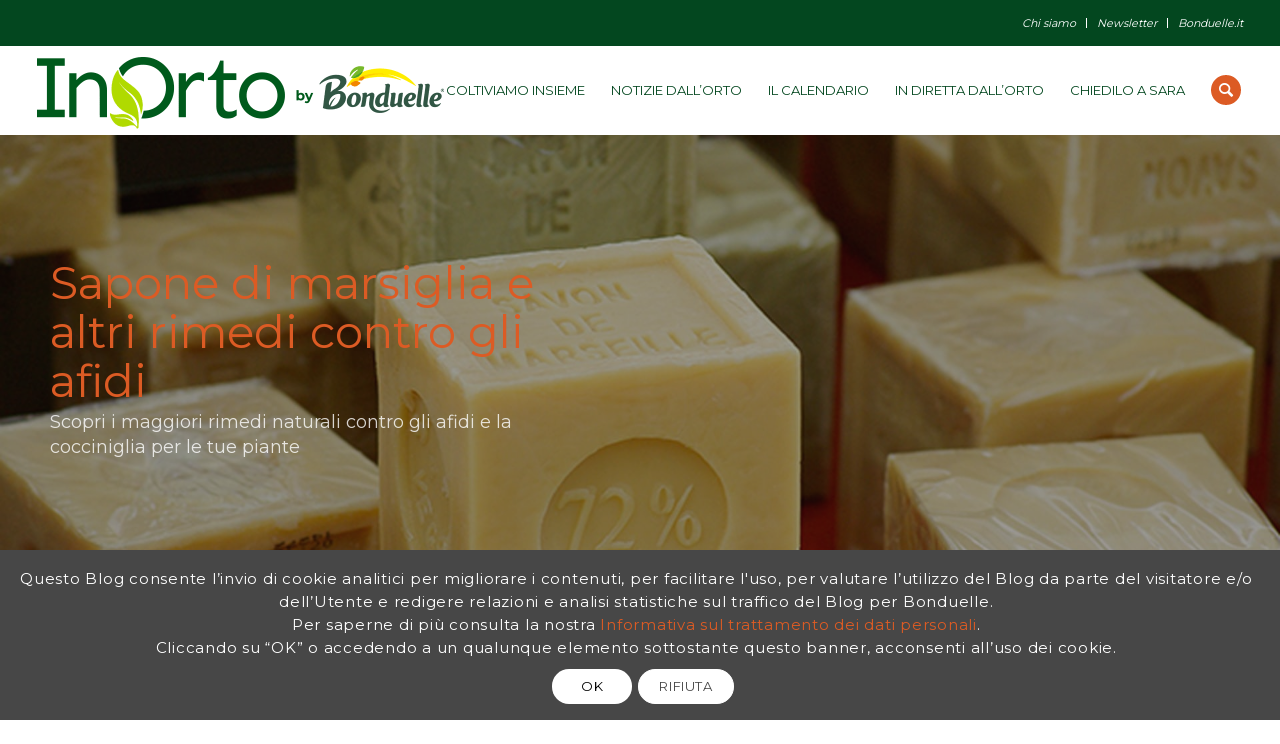

--- FILE ---
content_type: text/html; charset=UTF-8
request_url: https://www.inorto.org/coltivare/malattie-e-avversita/sapone-di-marsiglia-rimedi-naturali-contro-afidi-e-cocciniglia/
body_size: 63956
content:
<!DOCTYPE html>
<html lang="it-IT" class="html_stretched responsive av-preloader-disabled av-default-lightbox  html_header_top html_logo_left html_main_nav_header html_menu_right html_slim html_header_sticky html_header_shrinking_disabled html_header_topbar_active html_mobile_menu_phone html_header_searchicon html_content_align_center html_header_unstick_top html_header_stretch html_minimal_header html_elegant-blog html_av-submenu-hidden html_av-submenu-display-click html_av-overlay-full html_5804 html_av-submenu-noclone html_entry_id_6369 av-cookies-consent-show-message-bar av-cookies-cookie-consent-enabled av-cookies-can-opt-out av-cookies-user-silent-accept avia-cookie-check-browser-settings av-no-preview html_text_menu_active ">
<head>
<meta charset="UTF-8" />


<!-- mobile setting -->
<meta name="viewport" content="width=device-width, initial-scale=1">

<!-- Scripts/CSS and wp_head hook -->
<meta name='robots' content='index, follow, max-image-preview:large, max-snippet:-1, max-video-preview:-1' />

<!-- Google Tag Manager for WordPress by gtm4wp.com -->
<script data-cfasync="false" data-pagespeed-no-defer>
	var gtm4wp_datalayer_name = "dataLayer";
	var dataLayer = dataLayer || [];
</script>
<!-- End Google Tag Manager for WordPress by gtm4wp.com -->
				<script type='text/javascript'>

				function avia_cookie_check_sessionStorage()
				{
					//	FF throws error when all cookies blocked !!
					var sessionBlocked = false;
					try
					{
						var test = sessionStorage.getItem( 'aviaCookieRefused' ) != null;
					}
					catch(e)
					{
						sessionBlocked = true;
					}
					
					var aviaCookieRefused = ! sessionBlocked ? sessionStorage.getItem( 'aviaCookieRefused' ) : null;
					
					var html = document.getElementsByTagName('html')[0];

					/**
					 * Set a class to avoid calls to sessionStorage
					 */
					if( sessionBlocked || aviaCookieRefused )
					{
						if( html.className.indexOf('av-cookies-session-refused') < 0 )
						{
							html.className += ' av-cookies-session-refused';
						}
					}
					
					if( sessionBlocked || aviaCookieRefused || document.cookie.match(/aviaCookieConsent/) )
					{
						if( html.className.indexOf('av-cookies-user-silent-accept') >= 0 )
						{
							 html.className = html.className.replace(/\bav-cookies-user-silent-accept\b/g, '');
						}
					}
				}

				avia_cookie_check_sessionStorage();

			</script>
			
	<!-- This site is optimized with the Yoast SEO plugin v26.5 - https://yoast.com/wordpress/plugins/seo/ -->
	<title>Sapone di marsiglia e altri rimedi contro gli afidi | Inorto</title>
	<meta name="description" content="Scopri come l’alcol e il sapone di marsiglia possono essere utili contro afidi e cocciniglia nella difesa delle tue piante." />
	<link rel="canonical" href="https://www.inorto.org/coltivare/malattie-e-avversita/sapone-di-marsiglia-rimedi-naturali-contro-afidi-e-cocciniglia/" />
	<meta property="og:locale" content="it_IT" />
	<meta property="og:type" content="article" />
	<meta property="og:title" content="Sapone di marsiglia e altri rimedi contro gli afidi | Inorto" />
	<meta property="og:description" content="Scopri come l’alcol e il sapone di marsiglia possono essere utili contro afidi e cocciniglia nella difesa delle tue piante." />
	<meta property="og:url" content="https://www.inorto.org/coltivare/malattie-e-avversita/sapone-di-marsiglia-rimedi-naturali-contro-afidi-e-cocciniglia/" />
	<meta property="og:site_name" content="InOrto - Guida all’orto fai-da-te. Istruzioni e consigli per coltivare le tue verdure" />
	<meta property="article:published_time" content="2013-08-28T09:44:20+00:00" />
	<meta property="article:modified_time" content="2025-07-08T12:15:02+00:00" />
	<meta property="og:image" content="https://www.inorto.org/wp-content/uploads/2013/08/1920_1080_cover_articolo_sapone_marsiglia-2.jpg" />
	<meta property="og:image:width" content="1920" />
	<meta property="og:image:height" content="1014" />
	<meta property="og:image:type" content="image/jpeg" />
	<meta name="author" content="Nara Marrucci" />
	<meta name="twitter:card" content="summary_large_image" />
	<meta name="twitter:label1" content="Scritto da" />
	<meta name="twitter:data1" content="Nara Marrucci" />
	<meta name="twitter:label2" content="Tempo di lettura stimato" />
	<meta name="twitter:data2" content="11 minuti" />
	<script type="application/ld+json" class="yoast-schema-graph">{"@context":"https://schema.org","@graph":[{"@type":"Article","@id":"https://www.inorto.org/coltivare/malattie-e-avversita/sapone-di-marsiglia-rimedi-naturali-contro-afidi-e-cocciniglia/#article","isPartOf":{"@id":"https://www.inorto.org/coltivare/malattie-e-avversita/sapone-di-marsiglia-rimedi-naturali-contro-afidi-e-cocciniglia/"},"author":{"name":"Nara Marrucci","@id":"https://www.inorto.org/#/schema/person/fb5bc7fcbdb0da45addeb0b045a185d9"},"headline":"Sapone di marsiglia e altri rimedi contro gli afidi","datePublished":"2013-08-28T09:44:20+00:00","dateModified":"2025-07-08T12:15:02+00:00","mainEntityOfPage":{"@id":"https://www.inorto.org/coltivare/malattie-e-avversita/sapone-di-marsiglia-rimedi-naturali-contro-afidi-e-cocciniglia/"},"wordCount":4128,"commentCount":133,"publisher":{"@id":"https://www.inorto.org/#organization"},"image":{"@id":"https://www.inorto.org/coltivare/malattie-e-avversita/sapone-di-marsiglia-rimedi-naturali-contro-afidi-e-cocciniglia/#primaryimage"},"thumbnailUrl":"https://www.inorto.org/wp-content/uploads/2013/08/1920_1080_cover_articolo_sapone_marsiglia-2.jpg","keywords":["cocciniglia","combattere","parassiti","rimedi","Sapone marsiglia","utilizzare"],"articleSection":["Malattie e avversità"],"inLanguage":"it-IT","potentialAction":[{"@type":"CommentAction","name":"Comment","target":["https://www.inorto.org/coltivare/malattie-e-avversita/sapone-di-marsiglia-rimedi-naturali-contro-afidi-e-cocciniglia/#respond"]}]},{"@type":"WebPage","@id":"https://www.inorto.org/coltivare/malattie-e-avversita/sapone-di-marsiglia-rimedi-naturali-contro-afidi-e-cocciniglia/","url":"https://www.inorto.org/coltivare/malattie-e-avversita/sapone-di-marsiglia-rimedi-naturali-contro-afidi-e-cocciniglia/","name":"Sapone di marsiglia e altri rimedi contro gli afidi | Inorto","isPartOf":{"@id":"https://www.inorto.org/#website"},"primaryImageOfPage":{"@id":"https://www.inorto.org/coltivare/malattie-e-avversita/sapone-di-marsiglia-rimedi-naturali-contro-afidi-e-cocciniglia/#primaryimage"},"image":{"@id":"https://www.inorto.org/coltivare/malattie-e-avversita/sapone-di-marsiglia-rimedi-naturali-contro-afidi-e-cocciniglia/#primaryimage"},"thumbnailUrl":"https://www.inorto.org/wp-content/uploads/2013/08/1920_1080_cover_articolo_sapone_marsiglia-2.jpg","datePublished":"2013-08-28T09:44:20+00:00","dateModified":"2025-07-08T12:15:02+00:00","description":"Scopri come l’alcol e il sapone di marsiglia possono essere utili contro afidi e cocciniglia nella difesa delle tue piante.","breadcrumb":{"@id":"https://www.inorto.org/coltivare/malattie-e-avversita/sapone-di-marsiglia-rimedi-naturali-contro-afidi-e-cocciniglia/#breadcrumb"},"inLanguage":"it-IT","potentialAction":[{"@type":"ReadAction","target":["https://www.inorto.org/coltivare/malattie-e-avversita/sapone-di-marsiglia-rimedi-naturali-contro-afidi-e-cocciniglia/"]}]},{"@type":"ImageObject","inLanguage":"it-IT","@id":"https://www.inorto.org/coltivare/malattie-e-avversita/sapone-di-marsiglia-rimedi-naturali-contro-afidi-e-cocciniglia/#primaryimage","url":"https://www.inorto.org/wp-content/uploads/2013/08/1920_1080_cover_articolo_sapone_marsiglia-2.jpg","contentUrl":"https://www.inorto.org/wp-content/uploads/2013/08/1920_1080_cover_articolo_sapone_marsiglia-2.jpg","width":1920,"height":1014,"caption":"Sapone di marsiglia solido per piante - Inorto"},{"@type":"BreadcrumbList","@id":"https://www.inorto.org/coltivare/malattie-e-avversita/sapone-di-marsiglia-rimedi-naturali-contro-afidi-e-cocciniglia/#breadcrumb","itemListElement":[{"@type":"ListItem","position":1,"name":"Home","item":"https://www.inorto.org/home/"},{"@type":"ListItem","position":2,"name":"Sapone di marsiglia e altri rimedi contro gli afidi"}]},{"@type":"WebSite","@id":"https://www.inorto.org/#website","url":"https://www.inorto.org/","name":"InOrto - Guida all’orto fai-da-te. Istruzioni e consigli per coltivare le tue verdure","description":"InOrto - Guida all’orto fai-da-te. Istruzioni e consigli per coltivare le tue verdure","publisher":{"@id":"https://www.inorto.org/#organization"},"potentialAction":[{"@type":"SearchAction","target":{"@type":"EntryPoint","urlTemplate":"https://www.inorto.org/?s={search_term_string}"},"query-input":{"@type":"PropertyValueSpecification","valueRequired":true,"valueName":"search_term_string"}}],"inLanguage":"it-IT"},{"@type":"Organization","@id":"https://www.inorto.org/#organization","name":"InOrto by Boduelle","url":"https://www.inorto.org/","logo":{"@type":"ImageObject","inLanguage":"it-IT","@id":"https://www.inorto.org/#/schema/logo/image/","url":"https://www.inorto.org/wp-content/uploads/2021/08/inorto_bonduelle_logo_color_header.png","contentUrl":"https://www.inorto.org/wp-content/uploads/2021/08/inorto_bonduelle_logo_color_header.png","width":403,"height":83,"caption":"InOrto by Boduelle"},"image":{"@id":"https://www.inorto.org/#/schema/logo/image/"}},{"@type":"Person","@id":"https://www.inorto.org/#/schema/person/fb5bc7fcbdb0da45addeb0b045a185d9","name":"Nara Marrucci","image":{"@type":"ImageObject","inLanguage":"it-IT","@id":"https://www.inorto.org/#/schema/person/image/","url":"https://secure.gravatar.com/avatar/e5b9744c680ad5f3fc69495ffbc505871453bb7e24080a572487de2662d60997?s=96&d=mm&r=g","contentUrl":"https://secure.gravatar.com/avatar/e5b9744c680ad5f3fc69495ffbc505871453bb7e24080a572487de2662d60997?s=96&d=mm&r=g","caption":"Nara Marrucci"}}]}</script>
	<!-- / Yoast SEO plugin. -->


<link rel="alternate" type="application/rss+xml" title="InOrto - Guida all’orto fai-da-te. Istruzioni e consigli per coltivare le tue verdure &raquo; Feed" href="https://www.inorto.org/feed/" />
<link rel="alternate" type="application/rss+xml" title="InOrto - Guida all’orto fai-da-te. Istruzioni e consigli per coltivare le tue verdure &raquo; Feed dei commenti" href="https://www.inorto.org/comments/feed/" />
<link rel="alternate" type="application/rss+xml" title="InOrto - Guida all’orto fai-da-te. Istruzioni e consigli per coltivare le tue verdure &raquo; Sapone di marsiglia e altri rimedi contro gli afidi Feed dei commenti" href="https://www.inorto.org/coltivare/malattie-e-avversita/sapone-di-marsiglia-rimedi-naturali-contro-afidi-e-cocciniglia/feed/" />
<link rel="alternate" title="oEmbed (JSON)" type="application/json+oembed" href="https://www.inorto.org/wp-json/oembed/1.0/embed?url=https%3A%2F%2Fwww.inorto.org%2Fcoltivare%2Fmalattie-e-avversita%2Fsapone-di-marsiglia-rimedi-naturali-contro-afidi-e-cocciniglia%2F" />
<link rel="alternate" title="oEmbed (XML)" type="text/xml+oembed" href="https://www.inorto.org/wp-json/oembed/1.0/embed?url=https%3A%2F%2Fwww.inorto.org%2Fcoltivare%2Fmalattie-e-avversita%2Fsapone-di-marsiglia-rimedi-naturali-contro-afidi-e-cocciniglia%2F&#038;format=xml" />

<!-- google webfont font replacement -->

			<script type='text/javascript'>

				(function() {
					
					/*	check if webfonts are disabled by user setting via cookie - or user must opt in.	*/
					var html = document.getElementsByTagName('html')[0];
					var cookie_check = html.className.indexOf('av-cookies-needs-opt-in') >= 0 || html.className.indexOf('av-cookies-can-opt-out') >= 0;
					var allow_continue = true;
					var silent_accept_cookie = html.className.indexOf('av-cookies-user-silent-accept') >= 0;

					if( cookie_check && ! silent_accept_cookie )
					{
						if( ! document.cookie.match(/aviaCookieConsent/) || html.className.indexOf('av-cookies-session-refused') >= 0 )
						{
							allow_continue = false;
						}
						else
						{
							if( ! document.cookie.match(/aviaPrivacyRefuseCookiesHideBar/) )
							{
								allow_continue = false;
							}
							else if( ! document.cookie.match(/aviaPrivacyEssentialCookiesEnabled/) )
							{
								allow_continue = false;
							}
							else if( document.cookie.match(/aviaPrivacyGoogleWebfontsDisabled/) )
							{
								allow_continue = false;
							}
						}
					}
					
					if( allow_continue )
					{
						var f = document.createElement('link');
					
						f.type 	= 'text/css';
						f.rel 	= 'stylesheet';
						f.href 	= '//fonts.googleapis.com/css?family=Montserrat%7CLibre+Baskerville:400,700';
						f.id 	= 'avia-google-webfont';

						document.getElementsByTagName('head')[0].appendChild(f);
					}
				})();
			
			</script>
			<style id='wp-img-auto-sizes-contain-inline-css' type='text/css'>
img:is([sizes=auto i],[sizes^="auto," i]){contain-intrinsic-size:3000px 1500px}
/*# sourceURL=wp-img-auto-sizes-contain-inline-css */
</style>
<style id='wp-emoji-styles-inline-css' type='text/css'>

	img.wp-smiley, img.emoji {
		display: inline !important;
		border: none !important;
		box-shadow: none !important;
		height: 1em !important;
		width: 1em !important;
		margin: 0 0.07em !important;
		vertical-align: -0.1em !important;
		background: none !important;
		padding: 0 !important;
	}
/*# sourceURL=wp-emoji-styles-inline-css */
</style>
<style id='wp-block-library-inline-css' type='text/css'>
:root{--wp-block-synced-color:#7a00df;--wp-block-synced-color--rgb:122,0,223;--wp-bound-block-color:var(--wp-block-synced-color);--wp-editor-canvas-background:#ddd;--wp-admin-theme-color:#007cba;--wp-admin-theme-color--rgb:0,124,186;--wp-admin-theme-color-darker-10:#006ba1;--wp-admin-theme-color-darker-10--rgb:0,107,160.5;--wp-admin-theme-color-darker-20:#005a87;--wp-admin-theme-color-darker-20--rgb:0,90,135;--wp-admin-border-width-focus:2px}@media (min-resolution:192dpi){:root{--wp-admin-border-width-focus:1.5px}}.wp-element-button{cursor:pointer}:root .has-very-light-gray-background-color{background-color:#eee}:root .has-very-dark-gray-background-color{background-color:#313131}:root .has-very-light-gray-color{color:#eee}:root .has-very-dark-gray-color{color:#313131}:root .has-vivid-green-cyan-to-vivid-cyan-blue-gradient-background{background:linear-gradient(135deg,#00d084,#0693e3)}:root .has-purple-crush-gradient-background{background:linear-gradient(135deg,#34e2e4,#4721fb 50%,#ab1dfe)}:root .has-hazy-dawn-gradient-background{background:linear-gradient(135deg,#faaca8,#dad0ec)}:root .has-subdued-olive-gradient-background{background:linear-gradient(135deg,#fafae1,#67a671)}:root .has-atomic-cream-gradient-background{background:linear-gradient(135deg,#fdd79a,#004a59)}:root .has-nightshade-gradient-background{background:linear-gradient(135deg,#330968,#31cdcf)}:root .has-midnight-gradient-background{background:linear-gradient(135deg,#020381,#2874fc)}:root{--wp--preset--font-size--normal:16px;--wp--preset--font-size--huge:42px}.has-regular-font-size{font-size:1em}.has-larger-font-size{font-size:2.625em}.has-normal-font-size{font-size:var(--wp--preset--font-size--normal)}.has-huge-font-size{font-size:var(--wp--preset--font-size--huge)}.has-text-align-center{text-align:center}.has-text-align-left{text-align:left}.has-text-align-right{text-align:right}.has-fit-text{white-space:nowrap!important}#end-resizable-editor-section{display:none}.aligncenter{clear:both}.items-justified-left{justify-content:flex-start}.items-justified-center{justify-content:center}.items-justified-right{justify-content:flex-end}.items-justified-space-between{justify-content:space-between}.screen-reader-text{border:0;clip-path:inset(50%);height:1px;margin:-1px;overflow:hidden;padding:0;position:absolute;width:1px;word-wrap:normal!important}.screen-reader-text:focus{background-color:#ddd;clip-path:none;color:#444;display:block;font-size:1em;height:auto;left:5px;line-height:normal;padding:15px 23px 14px;text-decoration:none;top:5px;width:auto;z-index:100000}html :where(.has-border-color){border-style:solid}html :where([style*=border-top-color]){border-top-style:solid}html :where([style*=border-right-color]){border-right-style:solid}html :where([style*=border-bottom-color]){border-bottom-style:solid}html :where([style*=border-left-color]){border-left-style:solid}html :where([style*=border-width]){border-style:solid}html :where([style*=border-top-width]){border-top-style:solid}html :where([style*=border-right-width]){border-right-style:solid}html :where([style*=border-bottom-width]){border-bottom-style:solid}html :where([style*=border-left-width]){border-left-style:solid}html :where(img[class*=wp-image-]){height:auto;max-width:100%}:where(figure){margin:0 0 1em}html :where(.is-position-sticky){--wp-admin--admin-bar--position-offset:var(--wp-admin--admin-bar--height,0px)}@media screen and (max-width:600px){html :where(.is-position-sticky){--wp-admin--admin-bar--position-offset:0px}}

/*# sourceURL=wp-block-library-inline-css */
</style><style id='global-styles-inline-css' type='text/css'>
:root{--wp--preset--aspect-ratio--square: 1;--wp--preset--aspect-ratio--4-3: 4/3;--wp--preset--aspect-ratio--3-4: 3/4;--wp--preset--aspect-ratio--3-2: 3/2;--wp--preset--aspect-ratio--2-3: 2/3;--wp--preset--aspect-ratio--16-9: 16/9;--wp--preset--aspect-ratio--9-16: 9/16;--wp--preset--color--black: #000000;--wp--preset--color--cyan-bluish-gray: #abb8c3;--wp--preset--color--white: #ffffff;--wp--preset--color--pale-pink: #f78da7;--wp--preset--color--vivid-red: #cf2e2e;--wp--preset--color--luminous-vivid-orange: #ff6900;--wp--preset--color--luminous-vivid-amber: #fcb900;--wp--preset--color--light-green-cyan: #7bdcb5;--wp--preset--color--vivid-green-cyan: #00d084;--wp--preset--color--pale-cyan-blue: #8ed1fc;--wp--preset--color--vivid-cyan-blue: #0693e3;--wp--preset--color--vivid-purple: #9b51e0;--wp--preset--gradient--vivid-cyan-blue-to-vivid-purple: linear-gradient(135deg,rgb(6,147,227) 0%,rgb(155,81,224) 100%);--wp--preset--gradient--light-green-cyan-to-vivid-green-cyan: linear-gradient(135deg,rgb(122,220,180) 0%,rgb(0,208,130) 100%);--wp--preset--gradient--luminous-vivid-amber-to-luminous-vivid-orange: linear-gradient(135deg,rgb(252,185,0) 0%,rgb(255,105,0) 100%);--wp--preset--gradient--luminous-vivid-orange-to-vivid-red: linear-gradient(135deg,rgb(255,105,0) 0%,rgb(207,46,46) 100%);--wp--preset--gradient--very-light-gray-to-cyan-bluish-gray: linear-gradient(135deg,rgb(238,238,238) 0%,rgb(169,184,195) 100%);--wp--preset--gradient--cool-to-warm-spectrum: linear-gradient(135deg,rgb(74,234,220) 0%,rgb(151,120,209) 20%,rgb(207,42,186) 40%,rgb(238,44,130) 60%,rgb(251,105,98) 80%,rgb(254,248,76) 100%);--wp--preset--gradient--blush-light-purple: linear-gradient(135deg,rgb(255,206,236) 0%,rgb(152,150,240) 100%);--wp--preset--gradient--blush-bordeaux: linear-gradient(135deg,rgb(254,205,165) 0%,rgb(254,45,45) 50%,rgb(107,0,62) 100%);--wp--preset--gradient--luminous-dusk: linear-gradient(135deg,rgb(255,203,112) 0%,rgb(199,81,192) 50%,rgb(65,88,208) 100%);--wp--preset--gradient--pale-ocean: linear-gradient(135deg,rgb(255,245,203) 0%,rgb(182,227,212) 50%,rgb(51,167,181) 100%);--wp--preset--gradient--electric-grass: linear-gradient(135deg,rgb(202,248,128) 0%,rgb(113,206,126) 100%);--wp--preset--gradient--midnight: linear-gradient(135deg,rgb(2,3,129) 0%,rgb(40,116,252) 100%);--wp--preset--font-size--small: 13px;--wp--preset--font-size--medium: 20px;--wp--preset--font-size--large: 36px;--wp--preset--font-size--x-large: 42px;--wp--preset--spacing--20: 0.44rem;--wp--preset--spacing--30: 0.67rem;--wp--preset--spacing--40: 1rem;--wp--preset--spacing--50: 1.5rem;--wp--preset--spacing--60: 2.25rem;--wp--preset--spacing--70: 3.38rem;--wp--preset--spacing--80: 5.06rem;--wp--preset--shadow--natural: 6px 6px 9px rgba(0, 0, 0, 0.2);--wp--preset--shadow--deep: 12px 12px 50px rgba(0, 0, 0, 0.4);--wp--preset--shadow--sharp: 6px 6px 0px rgba(0, 0, 0, 0.2);--wp--preset--shadow--outlined: 6px 6px 0px -3px rgb(255, 255, 255), 6px 6px rgb(0, 0, 0);--wp--preset--shadow--crisp: 6px 6px 0px rgb(0, 0, 0);}:where(.is-layout-flex){gap: 0.5em;}:where(.is-layout-grid){gap: 0.5em;}body .is-layout-flex{display: flex;}.is-layout-flex{flex-wrap: wrap;align-items: center;}.is-layout-flex > :is(*, div){margin: 0;}body .is-layout-grid{display: grid;}.is-layout-grid > :is(*, div){margin: 0;}:where(.wp-block-columns.is-layout-flex){gap: 2em;}:where(.wp-block-columns.is-layout-grid){gap: 2em;}:where(.wp-block-post-template.is-layout-flex){gap: 1.25em;}:where(.wp-block-post-template.is-layout-grid){gap: 1.25em;}.has-black-color{color: var(--wp--preset--color--black) !important;}.has-cyan-bluish-gray-color{color: var(--wp--preset--color--cyan-bluish-gray) !important;}.has-white-color{color: var(--wp--preset--color--white) !important;}.has-pale-pink-color{color: var(--wp--preset--color--pale-pink) !important;}.has-vivid-red-color{color: var(--wp--preset--color--vivid-red) !important;}.has-luminous-vivid-orange-color{color: var(--wp--preset--color--luminous-vivid-orange) !important;}.has-luminous-vivid-amber-color{color: var(--wp--preset--color--luminous-vivid-amber) !important;}.has-light-green-cyan-color{color: var(--wp--preset--color--light-green-cyan) !important;}.has-vivid-green-cyan-color{color: var(--wp--preset--color--vivid-green-cyan) !important;}.has-pale-cyan-blue-color{color: var(--wp--preset--color--pale-cyan-blue) !important;}.has-vivid-cyan-blue-color{color: var(--wp--preset--color--vivid-cyan-blue) !important;}.has-vivid-purple-color{color: var(--wp--preset--color--vivid-purple) !important;}.has-black-background-color{background-color: var(--wp--preset--color--black) !important;}.has-cyan-bluish-gray-background-color{background-color: var(--wp--preset--color--cyan-bluish-gray) !important;}.has-white-background-color{background-color: var(--wp--preset--color--white) !important;}.has-pale-pink-background-color{background-color: var(--wp--preset--color--pale-pink) !important;}.has-vivid-red-background-color{background-color: var(--wp--preset--color--vivid-red) !important;}.has-luminous-vivid-orange-background-color{background-color: var(--wp--preset--color--luminous-vivid-orange) !important;}.has-luminous-vivid-amber-background-color{background-color: var(--wp--preset--color--luminous-vivid-amber) !important;}.has-light-green-cyan-background-color{background-color: var(--wp--preset--color--light-green-cyan) !important;}.has-vivid-green-cyan-background-color{background-color: var(--wp--preset--color--vivid-green-cyan) !important;}.has-pale-cyan-blue-background-color{background-color: var(--wp--preset--color--pale-cyan-blue) !important;}.has-vivid-cyan-blue-background-color{background-color: var(--wp--preset--color--vivid-cyan-blue) !important;}.has-vivid-purple-background-color{background-color: var(--wp--preset--color--vivid-purple) !important;}.has-black-border-color{border-color: var(--wp--preset--color--black) !important;}.has-cyan-bluish-gray-border-color{border-color: var(--wp--preset--color--cyan-bluish-gray) !important;}.has-white-border-color{border-color: var(--wp--preset--color--white) !important;}.has-pale-pink-border-color{border-color: var(--wp--preset--color--pale-pink) !important;}.has-vivid-red-border-color{border-color: var(--wp--preset--color--vivid-red) !important;}.has-luminous-vivid-orange-border-color{border-color: var(--wp--preset--color--luminous-vivid-orange) !important;}.has-luminous-vivid-amber-border-color{border-color: var(--wp--preset--color--luminous-vivid-amber) !important;}.has-light-green-cyan-border-color{border-color: var(--wp--preset--color--light-green-cyan) !important;}.has-vivid-green-cyan-border-color{border-color: var(--wp--preset--color--vivid-green-cyan) !important;}.has-pale-cyan-blue-border-color{border-color: var(--wp--preset--color--pale-cyan-blue) !important;}.has-vivid-cyan-blue-border-color{border-color: var(--wp--preset--color--vivid-cyan-blue) !important;}.has-vivid-purple-border-color{border-color: var(--wp--preset--color--vivid-purple) !important;}.has-vivid-cyan-blue-to-vivid-purple-gradient-background{background: var(--wp--preset--gradient--vivid-cyan-blue-to-vivid-purple) !important;}.has-light-green-cyan-to-vivid-green-cyan-gradient-background{background: var(--wp--preset--gradient--light-green-cyan-to-vivid-green-cyan) !important;}.has-luminous-vivid-amber-to-luminous-vivid-orange-gradient-background{background: var(--wp--preset--gradient--luminous-vivid-amber-to-luminous-vivid-orange) !important;}.has-luminous-vivid-orange-to-vivid-red-gradient-background{background: var(--wp--preset--gradient--luminous-vivid-orange-to-vivid-red) !important;}.has-very-light-gray-to-cyan-bluish-gray-gradient-background{background: var(--wp--preset--gradient--very-light-gray-to-cyan-bluish-gray) !important;}.has-cool-to-warm-spectrum-gradient-background{background: var(--wp--preset--gradient--cool-to-warm-spectrum) !important;}.has-blush-light-purple-gradient-background{background: var(--wp--preset--gradient--blush-light-purple) !important;}.has-blush-bordeaux-gradient-background{background: var(--wp--preset--gradient--blush-bordeaux) !important;}.has-luminous-dusk-gradient-background{background: var(--wp--preset--gradient--luminous-dusk) !important;}.has-pale-ocean-gradient-background{background: var(--wp--preset--gradient--pale-ocean) !important;}.has-electric-grass-gradient-background{background: var(--wp--preset--gradient--electric-grass) !important;}.has-midnight-gradient-background{background: var(--wp--preset--gradient--midnight) !important;}.has-small-font-size{font-size: var(--wp--preset--font-size--small) !important;}.has-medium-font-size{font-size: var(--wp--preset--font-size--medium) !important;}.has-large-font-size{font-size: var(--wp--preset--font-size--large) !important;}.has-x-large-font-size{font-size: var(--wp--preset--font-size--x-large) !important;}
/*# sourceURL=global-styles-inline-css */
</style>

<style id='classic-theme-styles-inline-css' type='text/css'>
/*! This file is auto-generated */
.wp-block-button__link{color:#fff;background-color:#32373c;border-radius:9999px;box-shadow:none;text-decoration:none;padding:calc(.667em + 2px) calc(1.333em + 2px);font-size:1.125em}.wp-block-file__button{background:#32373c;color:#fff;text-decoration:none}
/*# sourceURL=/wp-includes/css/classic-themes.min.css */
</style>
<link rel='stylesheet' id='contact-form-7-css' href='https://www.inorto.org/wp-content/plugins/contact-form-7/includes/css/styles.css?ver=6.1.4' type='text/css' media='all' />
<link rel='stylesheet' id='mediaelement-css' href='https://www.inorto.org/wp-includes/js/mediaelement/mediaelementplayer-legacy.min.css?ver=4.2.17' type='text/css' media='all' />
<link rel='stylesheet' id='wp-mediaelement-css' href='https://www.inorto.org/wp-includes/js/mediaelement/wp-mediaelement.min.css?ver=6.9' type='text/css' media='all' />
<link rel='stylesheet' id='wpdreams-ajaxsearchpro-instances-css' href='https://www.inorto.org/wp-content/uploads/asp_upload/style.instances-ho-is-po-no-da-co-au-ga-se-is.css?ver=Lriy5E' type='text/css' media='all' />
<link rel='stylesheet' id='avia-merged-styles-css' href='https://www.inorto.org/wp-content/uploads/dynamic_avia/avia-merged-styles-d65231da08a45f2d83ae992a57747ee5---694027ee52bc5.css' type='text/css' media='all' />
<script type="text/javascript" src="https://www.inorto.org/wp-includes/js/jquery/jquery.min.js?ver=3.7.1" id="jquery-core-js"></script>
<script type="text/javascript" src="https://www.inorto.org/wp-includes/js/jquery/jquery-migrate.min.js?ver=3.4.1" id="jquery-migrate-js"></script>
<link rel="https://api.w.org/" href="https://www.inorto.org/wp-json/" /><link rel="alternate" title="JSON" type="application/json" href="https://www.inorto.org/wp-json/wp/v2/posts/6369" /><link rel="EditURI" type="application/rsd+xml" title="RSD" href="https://www.inorto.org/xmlrpc.php?rsd" />
<meta name="generator" content="WordPress 6.9" />
<link rel='shortlink' href='https://www.inorto.org/?p=6369' />

<!-- Google Tag Manager for WordPress by gtm4wp.com -->
<!-- GTM Container placement set to automatic -->
<script data-cfasync="false" data-pagespeed-no-defer type="text/javascript">
	var dataLayer_content = {"pagePostType":"post","pagePostType2":"single-post","pageCategory":["malattie-e-avversita"],"pageAttributes":["cocciniglia","combattere","parassiti","rimedi","sapone-marsiglia","utilizzare"],"pagePostAuthor":"Nara Marrucci"};
	dataLayer.push( dataLayer_content );
</script>
<script data-cfasync="false" data-pagespeed-no-defer type="text/javascript">
(function(w,d,s,l,i){w[l]=w[l]||[];w[l].push({'gtm.start':
new Date().getTime(),event:'gtm.js'});var f=d.getElementsByTagName(s)[0],
j=d.createElement(s),dl=l!='dataLayer'?'&l='+l:'';j.async=true;j.src=
'//www.googletagmanager.com/gtm.js?id='+i+dl;f.parentNode.insertBefore(j,f);
})(window,document,'script','dataLayer','GTM-P895H5V');
</script>
<!-- End Google Tag Manager for WordPress by gtm4wp.com -->		<script>
		jQuery(window).load(function(){
		
		// Replace coments title “Leave a Reply”.
		jQuery("#top .comment_container .miniheading").text("Lascia un commento");
		
		// Replace sub-heading “Want to join the discussion? Feel free to contribute!”.
		jQuery("#top .comment_container .minitext").text("");
		
		// Replace submit button text “Post Comment”.
		jQuery("#top .comment_container .submit").val("INVIA");
		
		});
		</script>
		 
<!-- Meta Pixel Code -->

<script>

!function(f,b,e,v,n,t,s)

{if(f.fbq)return;n=f.fbq=function(){n.callMethod?

n.callMethod.apply(n,arguments):n.queue.push(arguments)};

if(!f._fbq)f._fbq=n;n.push=n;n.loaded=!0;n.version='2.0';

n.queue=[];t=b.createElement(e);t.async=!0;

t.src=v;s=b.getElementsByTagName(e)[0];

s.parentNode.insertBefore(t,s)}(window, document,'script',

'https://connect.facebook.net/en_US/fbevents.js');

fbq('init', '3585097378402521');

fbq('track', 'PageView');

</script>

<noscript><img height="1" width="1" style="display:none"

src="https://www.facebook.com/tr?id=3585097378402521&ev=PageView&noscript=1"

/></noscript>

<!-- End Meta Pixel Code -->

<!-- End Meta Pixel Code -->
    <link rel="profile" href="http://gmpg.org/xfn/11" />
<link rel="alternate" type="application/rss+xml" title="InOrto - Guida all’orto fai-da-te. Istruzioni e consigli per coltivare le tue verdure RSS2 Feed" href="https://www.inorto.org/feed/" />
<link rel="pingback" href="https://www.inorto.org/xmlrpc.php" />
<!--[if lt IE 9]><script src="https://www.inorto.org/wp-content/themes/enfold/js/html5shiv.js"></script><![endif]-->
<link rel="icon" href="https://www.inorto.org/wp-content/uploads/2021/09/64x64_inorto_bonduelle_favicon.png" type="image/png">
			<link rel="preload" href="https://www.inorto.org/wp-content/plugins/ajax-search-pro/css/fonts/icons/icons2.woff2" as="font" crossorigin="anonymous" />
            			<style>
                .asp_m{height: 0;}            </style>
			            				<link rel="preconnect" href="https://fonts.gstatic.com" crossorigin />
				<link rel="preload" as="style" href="//fonts.googleapis.com/css?family=Open+Sans:300|Open+Sans:400|Open+Sans:700|Lato:300|Lato:400|Lato:700&display=swap" />
				<link rel="stylesheet" href="//fonts.googleapis.com/css?family=Open+Sans:300|Open+Sans:400|Open+Sans:700|Lato:300|Lato:400|Lato:700&display=swap" media="all" />
				
<!-- To speed up the rendering and to display the site as fast as possible to the user we include some styles and scripts for above the fold content inline -->
<script type="text/javascript">'use strict';var avia_is_mobile=!1;if(/Android|webOS|iPhone|iPad|iPod|BlackBerry|IEMobile|Opera Mini/i.test(navigator.userAgent)&&'ontouchstart' in document.documentElement){avia_is_mobile=!0;document.documentElement.className+=' avia_mobile '}
else{document.documentElement.className+=' avia_desktop '};document.documentElement.className+=' js_active ';(function(){var e=['-webkit-','-moz-','-ms-',''],n='';for(var t in e){if(e[t]+'transform' in document.documentElement.style){document.documentElement.className+=' avia_transform ';n=e[t]+'transform'};if(e[t]+'perspective' in document.documentElement.style)document.documentElement.className+=' avia_transform3d '};if(typeof document.getElementsByClassName=='function'&&typeof document.documentElement.getBoundingClientRect=='function'&&avia_is_mobile==!1){if(n&&window.innerHeight>0){setTimeout(function(){var e=0,o={},a=0,t=document.getElementsByClassName('av-parallax'),i=window.pageYOffset||document.documentElement.scrollTop;for(e=0;e<t.length;e++){t[e].style.top='0px';o=t[e].getBoundingClientRect();a=Math.ceil((window.innerHeight+i-o.top)*0.3);t[e].style[n]='translate(0px, '+a+'px)';t[e].style.top='auto';t[e].className+=' enabled-parallax '}},50)}}})();</script>		<style type="text/css" id="wp-custom-css">
			.titolo-slider {
	font-weight:bold!important;
}
.slider-hp .avia-caption-content  {
	font-weight:bold!important;
}
.slider-hp .caption_fullwidth {
       background-color: rgba(0, 0,0, 0.2);
}
h1.av-special-heading-tag  {
	    color: #dc5b24!important;
    font-size: 45px!important;
    font-family: 'montserrat','libre baskerville','HelveticaNeue','Helvetica Neue','Helvetica-Neue',Helvetica,Arial,sans-serif;
    font-weight: 400!important;
	text-transform:inherit!important;
	letter-spacing: 1px;
}
.avia_textblock  h2 {
	color: #dc5b24!important;
	font-family: 'montserrat','lato','HelveticaNeue','Helvetica Neue','Helvetica-Neue',Helvetica,Arial,sans-serif!important;
    font-size: 35px!important;
   
}
h2.av-special-heading-tag  {
	color:#dc5b24!important;
}
@media only screen and (max-width: 480px) {
.logo img {
    opacity: 1!important;
   
	}
}
a.av-section-tab-title[href="#lortodiario-di-nara"] {
  display: none !important;
}

h1, h2, h3, h4, h5, h6, #top .title_container .main-title, tr.pricing-row td, #top .portfolio-title, .callout .content-area, .avia-big-box .avia-innerbox, .av-special-font, .av-current-sort-title, .html_elegant-blog #top .minor-meta, #av-burger-menu-ul li,#top #wrap_all .header_color h2, #top #wrap_all .main_color h2 {
    font-family: 'montserrat', 'HelveticaNeue', 'Helvetica Neue', 'Helvetica-Neue', Helvetica, Arial, sans-serif;
}
body .av-special-heading.classic-quote > * {font-family: 'montserrat'}		</style>
		<style type='text/css'>
@font-face {font-family: 'entypo-fontello'; font-weight: normal; font-style: normal; font-display: auto;
src: url('https://www.inorto.org/wp-content/themes/enfold/config-templatebuilder/avia-template-builder/assets/fonts/entypo-fontello.woff2') format('woff2'),
url('https://www.inorto.org/wp-content/themes/enfold/config-templatebuilder/avia-template-builder/assets/fonts/entypo-fontello.woff') format('woff'),
url('https://www.inorto.org/wp-content/themes/enfold/config-templatebuilder/avia-template-builder/assets/fonts/entypo-fontello.ttf') format('truetype'), 
url('https://www.inorto.org/wp-content/themes/enfold/config-templatebuilder/avia-template-builder/assets/fonts/entypo-fontello.svg#entypo-fontello') format('svg'),
url('https://www.inorto.org/wp-content/themes/enfold/config-templatebuilder/avia-template-builder/assets/fonts/entypo-fontello.eot'),
url('https://www.inorto.org/wp-content/themes/enfold/config-templatebuilder/avia-template-builder/assets/fonts/entypo-fontello.eot?#iefix') format('embedded-opentype');
} #top .avia-font-entypo-fontello, body .avia-font-entypo-fontello, html body [data-av_iconfont='entypo-fontello']:before{ font-family: 'entypo-fontello'; }
</style>

<!--
Debugging Info for Theme support: 

Theme: Enfold
Version: 4.8.3
Installed: enfold
AviaFramework Version: 5.0
AviaBuilder Version: 4.8
aviaElementManager Version: 1.0.1
- - - - - - - - - - -
ChildTheme: Inorto
ChildTheme Version: 1.0
ChildTheme Installed: enfold

ML:128-PU:21-PLA:11
WP:6.9
Compress: CSS:all theme files - JS:all theme files
Updates: enabled - token has changed and not verified
PLAu:9
-->
</head>




<body id="top" class="wp-singular post-template-default single single-post postid-6369 single-format-standard wp-theme-enfold wp-child-theme-InOrto_child  rtl_columns stretched montserrat avia-responsive-images-support av-recaptcha-enabled av-google-badge-hide">

	
<!-- GTM Container placement set to automatic -->
<!-- Google Tag Manager (noscript) -->
				<noscript><iframe src="https://www.googletagmanager.com/ns.html?id=GTM-P895H5V" height="0" width="0" style="display:none;visibility:hidden" aria-hidden="true"></iframe></noscript>
<!-- End Google Tag Manager (noscript) -->
	<div id='wrap_all'>

	
<header id='header' class='all_colors header_color light_bg_color  av_header_top av_logo_left av_main_nav_header av_menu_right av_slim av_header_sticky av_header_shrinking_disabled av_header_stretch av_mobile_menu_phone av_header_searchicon av_header_unstick_top av_minimal_header av_bottom_nav_disabled  av_alternate_logo_active av_header_border_disabled' >

		<div id='header_meta' class='container_wrap container_wrap_meta  av_icon_active_right av_extra_header_active av_secondary_right av_entry_id_6369'>
		
			      <div class='container'>
			      <ul class='noLightbox social_bookmarks icon_count_1'></ul><nav class='sub_menu' ><ul id="avia2-menu" class="menu"><li id="menu-item-170036" class="menu-item menu-item-type-post_type menu-item-object-page menu-item-170036"><a href="https://www.inorto.org/chi-siamo/">Chi siamo</a></li>
<li id="menu-item-169695" class="menu-item menu-item-type-post_type menu-item-object-page menu-item-169695"><a href="https://www.inorto.org/newsletter/">Newsletter</a></li>
<li id="menu-item-169697" class="menu-item menu-item-type-custom menu-item-object-custom menu-item-169697"><a href="https://www.bonduelle.it/">Bonduelle.it</a></li>
</ul></nav>			      </div>
		</div>

		<div  id='header_main' class='container_wrap container_wrap_logo'>
	
        <div class='container av-logo-container'><div class='inner-container'><span class='logo'><a href='https://www.inorto.org/'><img src="https://www.inorto.org/wp-content/uploads/2024/12/inorto_bonduelle_logo_color_header_2x.png" height="100" width="300" alt='InOrto - Guida all’orto fai-da-te. Istruzioni e consigli per coltivare le tue verdure' title='' /></a></span><nav class='main_menu' data-selectname='Seleziona una pagina' ><div class="avia-menu av-main-nav-wrap"><ul id="avia-menu" class="menu av-main-nav"><li id="menu-item-169692" class="menu-item menu-item-type-post_type menu-item-object-page menu-item-has-children menu-item-top-level menu-item-top-level-1"><a href="https://www.inorto.org/coltivare/" itemprop="url"><span class="avia-bullet"></span><span class="avia-menu-text">Coltiviamo insieme</span><span class="avia-menu-fx"><span class="avia-arrow-wrap"><span class="avia-arrow"></span></span></span></a>


<ul class="sub-menu">
	<li id="menu-item-170511" class="menu-item menu-item-type-post_type menu-item-object-page"><a href="https://www.inorto.org/coltivare/ortaggi/" itemprop="url"><span class="avia-bullet"></span><span class="avia-menu-text">Ortaggi</span></a></li>
	<li id="menu-item-170509" class="menu-item menu-item-type-post_type menu-item-object-page"><a href="https://www.inorto.org/coltivare/piante-aromatiche/" itemprop="url"><span class="avia-bullet"></span><span class="avia-menu-text">Piante aromatiche</span></a></li>
	<li id="menu-item-170508" class="menu-item menu-item-type-post_type menu-item-object-page"><a href="https://www.inorto.org/coltivare/piante-e-alberi-da-frutto/" itemprop="url"><span class="avia-bullet"></span><span class="avia-menu-text">Piante e alberi da frutto</span></a></li>
	<li id="menu-item-170510" class="menu-item menu-item-type-post_type menu-item-object-page"><a href="https://www.inorto.org/coltivare/fiori-e-erbe-nellorto/" itemprop="url"><span class="avia-bullet"></span><span class="avia-menu-text">Fiori e erbe nell’orto</span></a></li>
	<li id="menu-item-170507" class="menu-item menu-item-type-post_type menu-item-object-page"><a href="https://www.inorto.org/coltivare/tecniche-di-coltivazione/" itemprop="url"><span class="avia-bullet"></span><span class="avia-menu-text">Tecniche di coltivazione</span></a></li>
	<li id="menu-item-170506" class="menu-item menu-item-type-post_type menu-item-object-page"><a href="https://www.inorto.org/coltivare/semine-e-trapianti/" itemprop="url"><span class="avia-bullet"></span><span class="avia-menu-text">Semine e trapianti</span></a></li>
	<li id="menu-item-170505" class="menu-item menu-item-type-post_type menu-item-object-page"><a href="https://www.inorto.org/coltivare/malattie-e-avversita/" itemprop="url"><span class="avia-bullet"></span><span class="avia-menu-text">Malattie e avversità</span></a></li>
	<li id="menu-item-188805" class="menu-item menu-item-type-post_type menu-item-object-page"><a href="https://www.inorto.org/coltivare/orto-in-balcone/" itemprop="url"><span class="avia-bullet"></span><span class="avia-menu-text">Orto in balcone</span></a></li>
</ul>
</li>
<li id="menu-item-169693" class="menu-item menu-item-type-post_type menu-item-object-page menu-item-top-level menu-item-top-level-2 current-menu-item"><a href="https://www.inorto.org/notizie-dallorto/" itemprop="url"><span class="avia-bullet"></span><span class="avia-menu-text">Notizie dall’orto</span><span class="avia-menu-fx"><span class="avia-arrow-wrap"><span class="avia-arrow"></span></span></span></a></li>
<li id="menu-item-169691" class="menu-item menu-item-type-post_type menu-item-object-page menu-item-top-level menu-item-top-level-3"><a href="https://www.inorto.org/il-calendario/" itemprop="url"><span class="avia-bullet"></span><span class="avia-menu-text">Il calendario</span><span class="avia-menu-fx"><span class="avia-arrow-wrap"><span class="avia-arrow"></span></span></span></a></li>
<li id="menu-item-169690" class="menu-item menu-item-type-post_type menu-item-object-page menu-item-top-level menu-item-top-level-4"><a href="https://www.inorto.org/inorto-tv/" itemprop="url"><span class="avia-bullet"></span><span class="avia-menu-text">In diretta dall&#8217;orto</span><span class="avia-menu-fx"><span class="avia-arrow-wrap"><span class="avia-arrow"></span></span></span></a></li>
<li id="menu-item-169694" class="menu-item menu-item-type-post_type menu-item-object-page menu-item-top-level menu-item-top-level-5"><a href="https://www.inorto.org/domande-e-risposte/" itemprop="url"><span class="avia-bullet"></span><span class="avia-menu-text">Chiedilo a Sara</span><span class="avia-menu-fx"><span class="avia-arrow-wrap"><span class="avia-arrow"></span></span></span></a></li>
<li id="menu-item-search" class="noMobile menu-item menu-item-search-dropdown menu-item-avia-special"><a aria-label="Cerca" href="?s=" rel="nofollow" data-avia-search-tooltip="

&lt;form role=&quot;search&quot; action=&quot;https://www.inorto.org/&quot; id=&quot;searchform&quot; method=&quot;get&quot; class=&quot;&quot;&gt;
	&lt;div&gt;
		&lt;input type=&quot;text&quot; id=&quot;s&quot; name=&quot;s&quot; value=&quot;&quot; placeholder=&#039;Cerca&#039; /&gt;
		&lt;input type=&quot;submit&quot; value=&quot;&quot; id=&quot;searchsubmit&quot; class=&quot;button avia-font-entypo-fontello&quot; /&gt;
			&lt;/div&gt;
&lt;/form&gt;
" aria-hidden='false' data-av_icon='' data-av_iconfont='entypo-fontello'><span class="avia_hidden_link_text">Cerca</span></a></li><li class="av-burger-menu-main menu-item-avia-special av-small-burger-icon">
	        			<a href="#" aria-label="Menu" aria-hidden="false">
							<span class="av-hamburger av-hamburger--spin av-js-hamburger">
								<span class="av-hamburger-box">
						          <span class="av-hamburger-inner"></span>
						          <strong>Menu</strong>
								</span>
							</span>
							<span class="avia_hidden_link_text">Menu</span>
						</a>
	        		   </li></ul></div></nav></div> </div> 
		<!-- end container_wrap-->
		</div>
<div id="avia_alternate_menu_container" style="display: none;"><nav class='main_menu' data-selectname='Seleziona una pagina' ><div class="avia_alternate_menu av-main-nav-wrap"><ul id="avia_alternate_menu" class="menu av-main-nav"><li id="menu-item-178568" class="menu-item menu-item-type-post_type menu-item-object-page menu-item-has-children menu-item-top-level menu-item-top-level-1"><a href="https://www.inorto.org/coltivare/" itemprop="url"><span class="avia-bullet"></span><span class="avia-menu-text">Coltivare</span><span class="avia-menu-fx"><span class="avia-arrow-wrap"><span class="avia-arrow"></span></span></span></a>


<ul class="sub-menu">
	<li id="menu-item-178569" class="menu-item menu-item-type-post_type menu-item-object-page"><a href="https://www.inorto.org/coltivare/ortaggi/" itemprop="url"><span class="avia-bullet"></span><span class="avia-menu-text">Ortaggi</span></a></li>
	<li id="menu-item-178570" class="menu-item menu-item-type-post_type menu-item-object-page"><a href="https://www.inorto.org/coltivare/piante-aromatiche/" itemprop="url"><span class="avia-bullet"></span><span class="avia-menu-text">Piante aromatiche</span></a></li>
	<li id="menu-item-178571" class="menu-item menu-item-type-post_type menu-item-object-page"><a href="https://www.inorto.org/coltivare/piante-e-alberi-da-frutto/" itemprop="url"><span class="avia-bullet"></span><span class="avia-menu-text">Piante e alberi da frutto</span></a></li>
	<li id="menu-item-178572" class="menu-item menu-item-type-post_type menu-item-object-page"><a href="https://www.inorto.org/coltivare/fiori-e-erbe-nellorto/" itemprop="url"><span class="avia-bullet"></span><span class="avia-menu-text">Fiori e erbe nell’orto</span></a></li>
	<li id="menu-item-178573" class="menu-item menu-item-type-post_type menu-item-object-page"><a href="https://www.inorto.org/coltivare/tecniche-di-coltivazione/" itemprop="url"><span class="avia-bullet"></span><span class="avia-menu-text">Tecniche di coltivazione</span></a></li>
	<li id="menu-item-178574" class="menu-item menu-item-type-post_type menu-item-object-page"><a href="https://www.inorto.org/coltivare/semine-e-trapianti/" itemprop="url"><span class="avia-bullet"></span><span class="avia-menu-text">Semine e trapianti</span></a></li>
	<li id="menu-item-178575" class="menu-item menu-item-type-post_type menu-item-object-page"><a href="https://www.inorto.org/coltivare/malattie-e-avversita/" itemprop="url"><span class="avia-bullet"></span><span class="avia-menu-text">Malattie e avversità</span></a></li>
</ul>
</li>
<li id="menu-item-178576" class="menu-item menu-item-type-post_type menu-item-object-page menu-item-top-level menu-item-top-level-2 current-menu-item"><a href="https://www.inorto.org/notizie-dallorto/" itemprop="url"><span class="avia-bullet"></span><span class="avia-menu-text">Notizie dall’orto</span><span class="avia-menu-fx"><span class="avia-arrow-wrap"><span class="avia-arrow"></span></span></span></a></li>
<li id="menu-item-178578" class="menu-item menu-item-type-post_type menu-item-object-page menu-item-top-level menu-item-top-level-3"><a href="https://www.inorto.org/il-calendario/" itemprop="url"><span class="avia-bullet"></span><span class="avia-menu-text">Il calendario</span><span class="avia-menu-fx"><span class="avia-arrow-wrap"><span class="avia-arrow"></span></span></span></a></li>
<li id="menu-item-178579" class="menu-item menu-item-type-post_type menu-item-object-page menu-item-top-level menu-item-top-level-4"><a href="https://www.inorto.org/inorto-tv/" itemprop="url"><span class="avia-bullet"></span><span class="avia-menu-text">Inorto.tv</span><span class="avia-menu-fx"><span class="avia-arrow-wrap"><span class="avia-arrow"></span></span></span></a></li>
<li id="menu-item-178580" class="menu-item menu-item-type-post_type menu-item-object-page menu-item-mega-parent  menu-item-top-level menu-item-top-level-5"><a href="https://www.inorto.org/domande-e-risposte/" itemprop="url"><span class="avia-bullet"></span><span class="avia-menu-text">Chiedilo a Sara</span><span class="avia-menu-fx"><span class="avia-arrow-wrap"><span class="avia-arrow"></span></span></span></a></li>
<li id="menu-item-178585" class="menu-item menu-item-type-post_type menu-item-object-page menu-item-top-level menu-item-top-level-6"><a href="https://www.inorto.org/chi-siamo/" itemprop="url"><span class="avia-bullet"></span><span class="avia-menu-text">Chi siamo</span><span class="avia-menu-fx"><span class="avia-arrow-wrap"><span class="avia-arrow"></span></span></span></a></li>
<li id="menu-item-178586" class="menu-item menu-item-type-post_type menu-item-object-page menu-item-top-level menu-item-top-level-7"><a href="https://www.inorto.org/newsletter/" itemprop="url"><span class="avia-bullet"></span><span class="avia-menu-text">Newsletter</span><span class="avia-menu-fx"><span class="avia-arrow-wrap"><span class="avia-arrow"></span></span></span></a></li>
<li id="menu-item-178594" class="menu-item menu-item-type-custom menu-item-object-custom menu-item-top-level menu-item-top-level-8"><a href="https://www.bonduelle.it/" itemprop="url"><span class="avia-bullet"></span><span class="avia-menu-text">Bonduelle.it</span><span class="avia-menu-fx"><span class="avia-arrow-wrap"><span class="avia-arrow"></span></span></span></a></li>
</ul></div></nav></div>		<div class='header_bg'></div>

<!-- end header -->
</header>
		
	<div id='main' class='all_colors' data-scroll-offset='88'>

	<div id='av_section_1'  class='avia-section main_color avia-section-default avia-no-border-styling  avia-full-stretch av-section-color-overlay-active avia-bg-style-scroll  avia-builder-el-0  el_before_av_section  avia-builder-el-first   av-minimum-height av-minimum-height-custom  container_wrap fullsize' style='background-repeat: no-repeat; background-image: url(https://www.inorto.org/wp-content/uploads/2013/08/1920_1080_cover_articolo_sapone_marsiglia-1.jpg);background-attachment: scroll; background-position: center center;  margin-top:0px; margin-bottom:0px; '  data-section-bg-repeat='stretch'><div class='av-section-color-overlay-wrap'><div class='av-section-color-overlay' style='opacity: 0.4; background-color: #0a0a0a; '></div><div class='container' style='height:500px'><main  class='template-page content  av-content-full alpha units'><div class='post-entry post-entry-type-page post-entry-6369'><div class='entry-content-wrapper clearfix'>
<div class="flex_column av_one_half  flex_column_div av-zero-column-padding first  avia-builder-el-1  el_before_av_one_half  avia-builder-el-first  " style='border-radius:0px; '><div  style='padding-bottom:10px; color:#ffffff;' class='av-special-heading av-special-heading-h1 custom-color-heading blockquote modern-quote  avia-builder-el-2  avia-builder-el-no-sibling  h1_articoli '><h1 class='av-special-heading-tag '  >Sapone di marsiglia e altri rimedi contro gli afidi</h1><div class ='av-subheading av-subheading_below av_custom_color ' style='font-size:15px;'><p>Scopri i maggiori rimedi naturali contro gli afidi e la cocciniglia per le tue piante</p>
</div><div class='special-heading-border'><div class='special-heading-inner-border' style='border-color:#ffffff'></div></div></div></div><div class="flex_column av_one_half  flex_column_div av-zero-column-padding   avia-builder-el-3  el_after_av_one_half  avia-builder-el-last  " style='border-radius:0px; '></div>

</div></div></main><!-- close content main element --></div></div></div><div id='av_section_2'  class='avia-section main_color avia-section-small avia-no-border-styling  avia-bg-style-scroll  avia-builder-el-4  el_after_av_section  el_before_av_submenu   container_wrap fullsize' style=' margin-top:0px; margin-bottom:0px; '  ><div class='container' ><div class='template-page content  av-content-full alpha units'><div class='post-entry post-entry-type-page post-entry-6369'><div class='entry-content-wrapper clearfix'>
<div  class='av-post-metadata-container av-metadata-container-1 av-metadata-container-align-left   avia-builder-el-5  avia-builder-el-no-sibling ' style='color:#dc5b24; margin: 0 0 0 0;'><div class='av-post-metadata-container-inner '><span class="av-post-metadata-content av-post-metadata-meta-content"><span class="av-post-metadata-content av-post-metadata-modified"><span class="av-post-metadata-modified-date" >08/07/2025</span></span></span></div></div>

</div></div></div><!-- close content main div --></div></div><div class='clear'></div><div id='sub_menu1'  class='av-submenu-container main_color  avia-builder-el-6  el_after_av_section  el_before_av_section  submenu_fullwidth av-sticky-submenu  submenu-not-first container_wrap fullsize' style='  z-index:301' ><div class='container av-menu-mobile-disabled '><ul id='av-custom-submenu-1' class='av-subnav-menu av-submenu-pos-center'>
<li class='menu-item menu-item-top-level  menu-item-top-level-1'><a href='#' ><span class='avia-bullet'></span><span class='avia-menu-text'>INDICE</span></a></li>
<li class='menu-item menu-item-top-level  menu-item-top-level-2'><a href='#argomento_1' ><span class='avia-bullet'></span><span class='avia-menu-text'>ALCOL</span></a></li>
<li class='menu-item menu-item-top-level  menu-item-top-level-3'><a href='#argomento_2' ><span class='avia-bullet'></span><span class='avia-menu-text'>SAPONE DI MARSIGLIA</span></a></li>
</ul></div></div><div class='sticky_placeholder'></div>
<div id='intro'  class='avia-section main_color avia-section-small avia-no-border-styling  avia-bg-style-scroll  avia-builder-el-7  el_after_av_submenu  el_before_av_section   container_wrap fullsize' style=' margin-top:0px; margin-bottom:0px; '  ><div class='container' ><div class='template-page content  av-content-full alpha units'><div class='post-entry post-entry-type-page post-entry-6369'><div class='entry-content-wrapper clearfix'>
<div  style='height:20px' class='hr hr-invisible   avia-builder-el-8  el_before_av_one_full  avia-builder-el-first '><span class='hr-inner ' ><span class='hr-inner-style'></span></span></div>
<div class="flex_column av_one_full  flex_column_div av-zero-column-padding first  avia-builder-el-9  el_after_av_hr  el_before_av_hr  " style='margin-top:0px; margin-bottom:0px; border-radius:0px; '><div  style='padding-bottom:10px; color:#dc5b24;' class='av-special-heading av-special-heading-h2 custom-color-heading blockquote classic-quote classic-quote-left  avia-builder-el-10  avia-builder-el-no-sibling  '><h2 class='av-special-heading-tag '  >Cocciniglia e afidi: rimedi naturali per proteggere le tue piante</h2><div class='special-heading-border'><div class='special-heading-inner-border' style='border-color:#dc5b24'></div></div></div></div><div  style='height:20px' class='hr hr-invisible   avia-builder-el-11  el_after_av_one_full  el_before_av_one_half '><span class='hr-inner ' ><span class='hr-inner-style'></span></span></div>
<div class="flex_column av_one_half  flex_column_div av-zero-column-padding first  avia-builder-el-12  el_after_av_hr  el_before_av_one_half  " style='margin-top:0px; margin-bottom:0px; border-radius:0px; '><section class="av_textblock_section " ><div class='avia_textblock  '  ><p>I <a href="https://www.inorto.org/coltivare/malattie-e-avversita/tre-preparati-naturali-contro-i-principali-problemi-dellorto-un-insetticida-un-diserbante-e-un-fungicida/"><strong>rimedi naturali per l’orto</strong></a>, in particolare gli antiparassitari non chimici, sono molti e a quasi tutti è stato dedicato dello spazio sulle pagine di InOrto, tuttavia non abbiamo forse ancora parlato dei più semplici e dei più facili da reperire: l&#8217;<strong>alcol</strong> e il <strong>sapone di Marsiglia</strong>.</p>
<p>Dopo avere asportato manualmente, quando è possibile, le parti infette, può essere utile intervenire con uno di questi due rimedi per debellare i parassiti residui.</p>
</div></section></div><div class="flex_column av_one_half  flex_column_div av-zero-column-padding   avia-builder-el-14  el_after_av_one_half  avia-builder-el-last  " style='margin-top:0px; margin-bottom:0px; border-radius:0px; '><section class="av_textblock_section " ><div class='avia_textblock  '  ><p>Magari non saranno efficaci come il <strong>piretro</strong>, insetticida a largo spettro di origine vegetale, ma sicuramente lasciano più inalterato l&#8217;equilibrio biologico che può essersi creato all&#8217;interno del nostro orto o del nostro balcone. L&#8217;<strong>alcol</strong> e il <strong>sapone di Marsiglia</strong>, a differenza del <strong>piretro</strong>, non uccidono tutti gli insetti presenti nell&#8217;orto, compresi quelli utili, che spesso sono proprio gli antagonisti dei parassiti che andiamo combattere.</p>
</div></section></div></div></div></div><!-- close content main div --></div></div><div id='argomento_1'  class='avia-section main_color avia-section-small avia-no-shadow  avia-bg-style-scroll  avia-builder-el-16  el_after_av_section  el_before_av_section   container_wrap fullsize' style=' margin-top:0px; margin-bottom:0px; '  ><div class='container' ><div class='template-page content  av-content-full alpha units'><div class='post-entry post-entry-type-page post-entry-6369'><div class='entry-content-wrapper clearfix'>
<div class="flex_column av_one_half  flex_column_div av-zero-column-padding first  avia-builder-el-17  el_before_av_one_half  avia-builder-el-first  " style='margin-top:0px; margin-bottom:0px; border-radius:0px; '><div  style='padding-bottom:10px; ' class='av-special-heading av-special-heading-h2  blockquote modern-quote  avia-builder-el-18  avia-builder-el-no-sibling  '><h2 class='av-special-heading-tag '  >Alcol 90°</h2><div class='special-heading-border'><div class='special-heading-inner-border' ></div></div></div></div><div class="flex_column av_one_half  flex_column_div av-zero-column-padding   avia-builder-el-19  el_after_av_one_half  el_before_av_hr  " style='margin-top:0px; margin-bottom:0px; border-radius:0px; '></div><div  style='height:20px' class='hr hr-invisible   avia-builder-el-20  el_after_av_one_half  el_before_av_one_half '><span class='hr-inner ' ><span class='hr-inner-style'></span></span></div>
<div class="flex_column av_one_half  flex_column_div av-zero-column-padding first  avia-builder-el-21  el_after_av_hr  el_before_av_one_half  " style='margin-top:0px; margin-bottom:0px; border-radius:0px; '><section class="av_textblock_section " ><div class='avia_textblock  '  ><h3>Preparazione</h3>
</div></section>
<div  style='height:5px' class='hr hr-invisible   avia-builder-el-23  el_after_av_textblock  el_before_av_textblock '><span class='hr-inner ' ><span class='hr-inner-style'></span></span></div>
<section class="av_textblock_section " ><div class='avia_textblock  '  ><p>Diluiamo 15-20 gr di alcol, ovvero circa un cucchiaio e mezzo da minestra, in 1 litro di acqua.</p>
</div></section>
<div  style='height:20px' class='hr hr-invisible   avia-builder-el-25  el_after_av_textblock  el_before_av_textblock '><span class='hr-inner ' ><span class='hr-inner-style'></span></span></div>
<section class="av_textblock_section " ><div class='avia_textblock  '  ><h3>Utilizzo</h3>
</div></section>
<div  style='height:5px' class='hr hr-invisible   avia-builder-el-27  el_after_av_textblock  el_before_av_textblock '><span class='hr-inner ' ><span class='hr-inner-style'></span></span></div>
<section class="av_textblock_section " ><div class='avia_textblock  '  ><p class="LC20lb DKV0Md">È molto utile contro gli <strong>afidi</strong>, soprattutto se irrorato direttamente sugli insetti nelle ore di massima insolazione. Questo trattamento può essere ripetuto <strong>3 volte ogni due o tre giorni</strong>. Compiamo questa operazione con attenzione e, in presenza di piante particolarmente delicate, testiamolo e se fosse necessario spostiamo questa operazione nelle ore serali, per evitare scottature fogliari.</p>
</div></section></div><div class="flex_column av_one_half  flex_column_div av-zero-column-padding   avia-builder-el-29  el_after_av_one_half  avia-builder-el-last  " style='margin-top:0px; margin-bottom:0px; border-radius:0px; '><div  class='avia-image-container  av-styling-no-styling    avia-builder-el-30  avia-builder-el-no-sibling  avia-align-center '  ><div class='avia-image-container-inner'><div class='avia-image-overlay-wrap'><img fetchpriority="high" decoding="async" class='wp-image-174808 avia-img-lazy-loading-not-174808 avia_image' src="https://www.inorto.org/wp-content/uploads/2013/08/img_interna_articolo_afidi_01.jpg" alt='Pianta attaccata dagli afidi - Inorto' title='pianta-attaccata-dagli-afidi' height="310" width="259" srcset="https://www.inorto.org/wp-content/uploads/2013/08/img_interna_articolo_afidi_01.jpg 259w, https://www.inorto.org/wp-content/uploads/2013/08/img_interna_articolo_afidi_01-251x300.jpg 251w" sizes="(max-width: 259px) 100vw, 259px" /></div></div></div></div>
</p>
</div></div></div><!-- close content main div --></div></div><div id='argomento_2'  class='avia-section main_color avia-section-small avia-no-shadow  avia-bg-style-scroll  avia-builder-el-31  el_after_av_section  el_before_av_section   container_wrap fullsize' style=' margin-top:5px; margin-bottom:0px; '  ><div class='container' ><div class='template-page content  av-content-full alpha units'><div class='post-entry post-entry-type-page post-entry-6369'><div class='entry-content-wrapper clearfix'>
<div class='flex_column_table av-equal-height-column-flextable -flextable' style='margin-top:5px; margin-bottom:0px; '><div class="flex_column av_one_half  flex_column_table_cell av-equal-height-column av-align-top av-zero-column-padding first  avia-builder-el-32  el_before_av_one_half  avia-builder-el-first  " style='border-radius:0px; '><div  style='padding-bottom:10px; ' class='av-special-heading av-special-heading-h2  blockquote modern-quote  avia-builder-el-33  avia-builder-el-no-sibling  '><h2 class='av-special-heading-tag '  >Sapone di Marsiglia</h2><div class='special-heading-border'><div class='special-heading-inner-border' ></div></div></div></div><div class='av-flex-placeholder'></div><div class="flex_column av_one_half  flex_column_table_cell av-equal-height-column av-align-top av-zero-column-padding   avia-builder-el-34  el_after_av_one_half  el_before_av_hr  " style='border-radius:0px; '></div></div><!--close column table wrapper. Autoclose: 1 --><div  style='height:20px' class='hr hr-invisible   avia-builder-el-35  el_after_av_one_half  el_before_av_one_half '><span class='hr-inner ' ><span class='hr-inner-style'></span></span></div>
<div class='flex_column_table av-equal-height-column-flextable -flextable' style='margin-top:0px; margin-bottom:20px; '><div class="flex_column av_one_half  flex_column_table_cell av-equal-height-column av-align-top av-zero-column-padding first  avia-builder-el-36  el_after_av_hr  el_before_av_two_fifth  " style='border-radius:0px; '><section class="av_textblock_section " ><div class='avia_textblock  '  ><h3>Preparazione</h3>
</div></section>
<div  style='height:5px' class='hr hr-invisible   avia-builder-el-38  el_after_av_textblock  el_before_av_textblock '><span class='hr-inner ' ><span class='hr-inner-style'></span></span></div>
<section class="av_textblock_section " ><div class='avia_textblock  '  ><p>Cerchiamo di acquistare del sapone dalle componenti completamente naturali, magari in erboristeria, perché spesso in commercio si trovano dei falsi saponi di Marsiglia, pieni di componenti chimiche. Se lo troviamo sotto forma liquida diluiamo <strong>20-30cc in ogni litro di acqua</strong>. Se invece lo troviamo in forma solida diluiamo 10-20 g in 1 litro di acqua.</p>
</div></section>
<div  class='avia-image-container  av-styling-no-styling    avia-builder-el-40  el_after_av_textblock  avia-builder-el-last  avia-align-left '  ><div class='avia-image-container-inner'><div class='avia-image-overlay-wrap'><img decoding="async" class='wp-image-6370 avia-img-lazy-loading-not-6370 avia_image' src="https://www.inorto.org/wp-content/uploads/2013/08/sapone-di-marsiglia_O1.jpg" alt='Sapone di marsiglia solido - Inorto' title='sapone-di-marsiglia-solido' height="500" width="500" srcset="https://www.inorto.org/wp-content/uploads/2013/08/sapone-di-marsiglia_O1.jpg 500w, https://www.inorto.org/wp-content/uploads/2013/08/sapone-di-marsiglia_O1-300x300.jpg 300w, https://www.inorto.org/wp-content/uploads/2013/08/sapone-di-marsiglia_O1-80x80.jpg 80w, https://www.inorto.org/wp-content/uploads/2013/08/sapone-di-marsiglia_O1-36x36.jpg 36w, https://www.inorto.org/wp-content/uploads/2013/08/sapone-di-marsiglia_O1-180x180.jpg 180w" sizes="(max-width: 500px) 100vw, 500px" /></div></div></div></div><div class='av-flex-placeholder'></div><div class="flex_column av_two_fifth  flex_column_table_cell av-equal-height-column av-align-top av-zero-column-padding   avia-builder-el-41  el_after_av_one_half  avia-builder-el-last  " style='border-radius:0px; '><section class="av_textblock_section " ><div class='avia_textblock  '  ><h3>Utilizzo</h3>
</div></section>
<div  class='avia-image-container  av-styling-no-styling    avia-builder-el-43  el_after_av_textblock  el_before_av_hr  avia-align-left '  ><div class='avia-image-container-inner'><div class='avia-image-overlay-wrap'><img decoding="async" class='wp-image-174807 avia-img-lazy-loading-not-174807 avia_image' src="https://www.inorto.org/wp-content/uploads/2013/08/img_interna_articolo_sapone_marsiglia_02.jpg" alt='Sapone di Marsiglia liquido - Inorto' title='sapone-marsiglia-liquido' height="360" width="360" srcset="https://www.inorto.org/wp-content/uploads/2013/08/img_interna_articolo_sapone_marsiglia_02.jpg 360w, https://www.inorto.org/wp-content/uploads/2013/08/img_interna_articolo_sapone_marsiglia_02-300x300.jpg 300w, https://www.inorto.org/wp-content/uploads/2013/08/img_interna_articolo_sapone_marsiglia_02-80x80.jpg 80w, https://www.inorto.org/wp-content/uploads/2013/08/img_interna_articolo_sapone_marsiglia_02-36x36.jpg 36w, https://www.inorto.org/wp-content/uploads/2013/08/img_interna_articolo_sapone_marsiglia_02-180x180.jpg 180w" sizes="(max-width: 360px) 100vw, 360px" /></div></div></div>
<div  style='height:10px' class='hr hr-invisible   avia-builder-el-44  el_after_av_image  el_before_av_textblock '><span class='hr-inner ' ><span class='hr-inner-style'></span></span></div>
<section class="av_textblock_section " ><div class='avia_textblock  '  ><p class="LC20lb DKV0Md">Il <strong>sapone di Marsiglia</strong> è molto utile per le tue piante: è particolarmente indicato contro la cocciniglia, infatti è un ottimo rimedio naturale. Anche in questo caso cerchiamo di colpire direttamente gli insetti, somministrando il rimedio nelle ore serali. Se fosse necessario ripetiamo l&#8217;operazione per 2-3 volte ogni 3-5 giorni.</p>
<p>Per avere un risultato ancora più efficace contro la <a href="https://www.inorto.org/coltivare/malattie-e-avversita/combattere-la-cocciniglia/"><strong>cocciniglia</strong> </a>è possibile <strong>mixare questi due rimedi</strong>&#8230;provare per credere!</p>
<p>Giudicate e intervenite a seconda della gravità dell&#8217;infestazione!</p>
</div></section></div></div><!--close column table wrapper. Autoclose: 1 -->

</div></div></div><!-- close content main div --></div></div><div id='av_section_6'  class='avia-section main_color avia-section-default avia-no-border-styling  avia-bg-style-scroll  avia-builder-el-46  el_after_av_section  el_before_av_section   av-small-hide av-mini-hide av-minimum-height av-minimum-height-25  container_wrap fullsize' style='background-color: #f9f9f9;  '   data-av_minimum_height_pc='25'><div class='container' ><div class='template-page content  av-content-full alpha units'><div class='post-entry post-entry-type-page post-entry-6369'><div class='entry-content-wrapper clearfix'>
<section class="av_textblock_section " ><div class='avia_textblock  '  ><h5>ARTICOLI CORRELATI</h5>
</div></section>
<div   data-autoplay=''  data-interval='5'  data-animation='fade'  data-show_slide_delay='90'  class='avia-content-slider avia-content-slider-active avia-content-slider1 avia-content-slider-odd  avia-builder-el-48  el_after_av_textblock  avia-builder-el-last  frecce_articoli_correlati ' ><div class='avia-content-slider-inner'><div class='slide-entry-wrap'><article class='slide-entry flex_column  post-entry post-entry-167946 slide-entry-overview slide-loop-1 slide-parity-odd  post-entry-last  av_one_third first real-thumbnail post-format-standard' ><a href='https://www.inorto.org/coltivare/malattie-e-avversita/come-contrastare-e-combattere-larrivo-degli-afidi-sugli-ortaggi/' data-rel='slide-1' class='slide-image' title='Come contrastare e combattere l’arrivo degli afidi sugli ortaggi'><img decoding="async" width="710" height="375" src="https://www.inorto.org/wp-content/uploads/2018/05/dustin-humes-rO7bVGK7Nt4-unsplash-710x375.jpg" class="wp-image-183402 avia-img-lazy-loading-not-183402 attachment-magazine size-magazine wp-post-image" alt="" /></a><div class='slide-content'><header class="entry-content-header"><span class="blog-categories minor-meta"><a href="https://www.inorto.org/category/coltivare/malattie-e-avversita/" rel="tag">Malattie e avversità</a> </span><h3 class='slide-entry-title entry-title ' ><a href='https://www.inorto.org/coltivare/malattie-e-avversita/come-contrastare-e-combattere-larrivo-degli-afidi-sugli-ortaggi/' title='Come contrastare e combattere l’arrivo degli afidi sugli ortaggi'>Come contrastare e combattere l’arrivo degli afidi sugli ortaggi</a></h3><span class="av-vertical-delimiter"></span></header></div><footer class="entry-footer"></footer><span class='hidden'>
				<span class='av-structured-data' >
						<span itemprop='url'>https://www.inorto.org/wp-content/uploads/2018/05/dustin-humes-rO7bVGK7Nt4-unsplash.jpg</span>
						<span itemprop='height'>600</span>
						<span itemprop='width'>900</span>
				</span>
				<span class='av-structured-data' >
						<span itemprop='name'>Nara Marrucci</span>
						<span itemprop='logo' itemscope itemtype='https://schema.org/ImageObject'>
							<span itemprop='url'>https://www.inorto.org/wp-content/uploads/2024/12/inorto_bonduelle_logo_color_header_2x.png</span>
						 </span>
				</span><span class='av-structured-data' ><span itemprop='name'>Nara Marrucci</span></span><span class='av-structured-data' >2018-05-14 12:01:13</span><span class='av-structured-data' >2024-09-05 10:44:45</span><span class='av-structured-data' ><span itemprop='name'>Come contrastare e combattere l’arrivo degli afidi sugli ortaggi</span></span></span></article></div></div></div>

</div></div></div><!-- close content main div --></div></div><div id='av_section_7'  class='avia-section main_color avia-section-default avia-no-border-styling  avia-bg-style-scroll  avia-builder-el-49  el_after_av_section  el_before_av_textblock   av-desktop-hide av-medium-hide av-minimum-height av-minimum-height-25  container_wrap fullsize' style='background-color: #f9f9f9;  '   data-av_minimum_height_pc='25'><div class='container' ><div class='template-page content  av-content-full alpha units'><div class='post-entry post-entry-type-page post-entry-6369'><div class='entry-content-wrapper clearfix'>
<section class="av_textblock_section " ><div class='avia_textblock  '  ><h5>ARTICOLI CORRELATI</h5>
</div></section>
<div   data-autoplay=''  data-interval='5'  data-animation='fade'  data-show_slide_delay='90'  class='avia-content-slider avia-content-slider-active avia-content-slider2 avia-content-slider-odd  avia-builder-el-51  el_after_av_textblock  avia-builder-el-last  frecce_articoli_correlati ' ><div class='avia-content-slider-inner'><div class='slide-entry-wrap'><article class='slide-entry flex_column  post-entry post-entry-167946 slide-entry-overview slide-loop-1 slide-parity-odd  post-entry-last  av_fullwidth first real-thumbnail post-format-standard' ><a href='https://www.inorto.org/coltivare/malattie-e-avversita/come-contrastare-e-combattere-larrivo-degli-afidi-sugli-ortaggi/' data-rel='slide-2' class='slide-image' title='Come contrastare e combattere l’arrivo degli afidi sugli ortaggi'><img decoding="async" width="710" height="375" src="https://www.inorto.org/wp-content/uploads/2018/05/dustin-humes-rO7bVGK7Nt4-unsplash-710x375.jpg" class="wp-image-183402 avia-img-lazy-loading-not-183402 attachment-magazine size-magazine wp-post-image" alt="" /></a><div class='slide-content'><header class="entry-content-header"><span class="blog-categories minor-meta"><a href="https://www.inorto.org/category/coltivare/malattie-e-avversita/" rel="tag">Malattie e avversità</a> </span><h3 class='slide-entry-title entry-title ' ><a href='https://www.inorto.org/coltivare/malattie-e-avversita/come-contrastare-e-combattere-larrivo-degli-afidi-sugli-ortaggi/' title='Come contrastare e combattere l’arrivo degli afidi sugli ortaggi'>Come contrastare e combattere l’arrivo degli afidi sugli ortaggi</a></h3><span class="av-vertical-delimiter"></span></header></div><footer class="entry-footer"></footer><span class='hidden'>
				<span class='av-structured-data' >
						<span itemprop='url'>https://www.inorto.org/wp-content/uploads/2018/05/dustin-humes-rO7bVGK7Nt4-unsplash.jpg</span>
						<span itemprop='height'>600</span>
						<span itemprop='width'>900</span>
				</span>
				<span class='av-structured-data' >
						<span itemprop='name'>Nara Marrucci</span>
						<span itemprop='logo' itemscope itemtype='https://schema.org/ImageObject'>
							<span itemprop='url'>https://www.inorto.org/wp-content/uploads/2024/12/inorto_bonduelle_logo_color_header_2x.png</span>
						 </span>
				</span><span class='av-structured-data' ><span itemprop='name'>Nara Marrucci</span></span><span class='av-structured-data' >2018-05-14 12:01:13</span><span class='av-structured-data' >2024-09-05 10:44:45</span><span class='av-structured-data' ><span itemprop='name'>Come contrastare e combattere l’arrivo degli afidi sugli ortaggi</span></span></span></article></div></div></div>
</div></div></div><!-- close content main div --></div></div><div id='after_section_7'  class='main_color av_default_container_wrap container_wrap fullsize' style=' '  ><div class='container' ><div class='template-page content  av-content-full alpha units'><div class='post-entry post-entry-type-page post-entry-6369'><div class='entry-content-wrapper clearfix'>
<section class="av_textblock_section " ><div class='avia_textblock  '  ><h5>COMMENTI</h5>
</div></section>
<div  style='height:20px' class='hr hr-invisible   avia-builder-el-53  el_after_av_textblock  el_before_av_comments_list '><span class='hr-inner ' ><span class='hr-inner-style'></span></span></div>
<div  class='av-buildercomment  av-blog-meta-tag-disabled  '>


	        	
	        	
<div class='comment-entry post-entry'>

<div class='comment_meta_container'>
			
			<div class='side-container-comment'>
	        		
	        		<div class='side-container-comment-inner'>
	        				        			
	        			<span class='comment-count'>133</span>
   						<span class='comment-text'>commenti</span>
   						<span class='center-border center-border-left'></span>
   						<span class='center-border center-border-right'></span>
   						
	        		</div>
	        		
	        	</div>
			
			</div>

			
			<div class='comment_container'>
			

			<ol class="commentlist" id="comments">
				    <li class="comment even thread-even depth-1" id="li-comment-10046">

        <div id="comment-10046">
        <article>
            <div class="gravatar">
                <img alt='daniela' src='https://secure.gravatar.com/avatar/479df9d0d988d90e497043851041dd6bc57413a8bd9570ceca1f716ef7698c27?s=60&#038;d=mm&#038;r=g' srcset='https://secure.gravatar.com/avatar/479df9d0d988d90e497043851041dd6bc57413a8bd9570ceca1f716ef7698c27?s=120&#038;d=mm&#038;r=g 2x' class='avatar avatar-60 photo' height='60' width='60' />            </div>

            <!-- display the comment -->
            <div class='comment_content'>
                <header class="comment-header">
                    <cite class="author_name heading"><cite class="comment_author_name">daniela</cite></cite> <span class="says">dice:</span>                    
                    <!-- display the comment metadata like time and date-->
                        <div class="comment-meta commentmetadata">
                            <a href="https://www.inorto.org/coltivare/malattie-e-avversita/sapone-di-marsiglia-rimedi-naturali-contro-afidi-e-cocciniglia/#comment-10046">
                                <time  >
                                    30/04/2014 in 5:15 pm                                </time>
                            </a>
                        </div>
                </header>

                <!-- display the comment text -->
                <div class='comment_text entry-content-wrapper clearfix' >
                <p>Ciao</p>
<p>vorrei suggerire un ottimo rimedio contro la cocciniglia e gli afidi delle piante, ovvero il macerato di aglio.<br />
Si tratta di un rimedio facile ed economico: prendere due tre spicchi di aglio e immergerli in un litro e mezzo d&#8217;acqua circa in una bacinella, farli macerare per tre o quattro giorni finchè non si avverte un forte odore dopo di che travasare il macerato ottenuto mettendolo  in una bottiglia di plastica o vetro dopo aver tolto gli spicchi d&#8217;aglio. Mettere il liquido così ottenuto in uno spruzzatore e irrorare le piante ogni tre quattro giorni due volte al giorno per una settimana ( se piove dovete ripetere l&#8217;operazione) Per rendere ancora più efficace l&#8217;azione antiparassitaria dell&#8217;aglio aggioungere al macerato dell&#8217;olio bianco che si usa come antiparassitario.<br />
Provare per credere, un rimedio biologico ed efficace che vi farà buttar via per sempre le sostanze chimiche inutili e tossiche.<br />
Spero di essere stata utile!</p>
<p>(Daniela)</p>
                                <a rel="nofollow" class="comment-reply-link" href="#comment-10046" data-commentid="10046" data-postid="6369" data-belowelement="comment-10046" data-respondelement="respond" data-replyto="Rispondi a daniela" aria-label="Rispondi a daniela">Rispondi</a>                </div>
            </div>

        </article>
    </div>
<ul class="children">
    <li class="comment odd alt depth-2" id="li-comment-10047">

        <div id="comment-10047">
        <article>
            <div class="gravatar">
                <img alt='Stefano Pissi' src='https://secure.gravatar.com/avatar/9dcabc9b471909ca7bebc6d738f9e23fa6b950892f555eb4cad072ebb6897c32?s=60&#038;d=mm&#038;r=g' srcset='https://secure.gravatar.com/avatar/9dcabc9b471909ca7bebc6d738f9e23fa6b950892f555eb4cad072ebb6897c32?s=120&#038;d=mm&#038;r=g 2x' class='avatar avatar-60 photo' height='60' width='60' />            </div>

            <!-- display the comment -->
            <div class='comment_content'>
                <header class="comment-header">
                    <cite class="author_name heading"><cite class="comment_author_name">Stefano Pissi</cite></cite> <span class="says">dice:</span>                    
                    <!-- display the comment metadata like time and date-->
                        <div class="comment-meta commentmetadata">
                            <a href="https://www.inorto.org/coltivare/malattie-e-avversita/sapone-di-marsiglia-rimedi-naturali-contro-afidi-e-cocciniglia/#comment-10047">
                                <time  >
                                    30/04/2014 in 9:49 pm                                </time>
                            </a>
                        </div>
                </header>

                <!-- display the comment text -->
                <div class='comment_text entry-content-wrapper clearfix' >
                <p>Grazie Daniela&#8230;Eviva i rimedi BIO!<br />
Buona natura</p>
                                <a rel="nofollow" class="comment-reply-link" href="#comment-10047" data-commentid="10047" data-postid="6369" data-belowelement="comment-10047" data-respondelement="respond" data-replyto="Rispondi a Stefano Pissi" aria-label="Rispondi a Stefano Pissi">Rispondi</a>                </div>
            </div>

        </article>
    </div>
</li><!-- #comment-## -->
    <li class="comment even depth-2" id="li-comment-10071">

        <div id="comment-10071">
        <article>
            <div class="gravatar">
                <img alt='Elena' src='https://secure.gravatar.com/avatar/2f2f1aae78900f569a2c2907ade81a5d3c15165dacb44e4dfc08f3736ff0fd24?s=60&#038;d=mm&#038;r=g' srcset='https://secure.gravatar.com/avatar/2f2f1aae78900f569a2c2907ade81a5d3c15165dacb44e4dfc08f3736ff0fd24?s=120&#038;d=mm&#038;r=g 2x' class='avatar avatar-60 photo' height='60' width='60' />            </div>

            <!-- display the comment -->
            <div class='comment_content'>
                <header class="comment-header">
                    <cite class="author_name heading"><cite class="comment_author_name">Elena</cite></cite> <span class="says">dice:</span>                    
                    <!-- display the comment metadata like time and date-->
                        <div class="comment-meta commentmetadata">
                            <a href="https://www.inorto.org/coltivare/malattie-e-avversita/sapone-di-marsiglia-rimedi-naturali-contro-afidi-e-cocciniglia/#comment-10071">
                                <time  >
                                    10/10/2015 in 2:44 pm                                </time>
                            </a>
                        </div>
                </header>

                <!-- display the comment text -->
                <div class='comment_text entry-content-wrapper clearfix' >
                <p>Salve,<br />
volevo sapere la quantità&#8217; di olio bianco, da usare in due litri d&#8217;acqua, con aglio.<br />
Grazie.<br />
Elena.</p>
                                <a rel="nofollow" class="comment-reply-link" href="#comment-10071" data-commentid="10071" data-postid="6369" data-belowelement="comment-10071" data-respondelement="respond" data-replyto="Rispondi a Elena" aria-label="Rispondi a Elena">Rispondi</a>                </div>
            </div>

        </article>
    </div>
<ul class="children">
    <li class="comment odd alt depth-3" id="li-comment-10072">

        <div id="comment-10072">
        <article>
            <div class="gravatar">
                <img alt='Stefano Pissi' src='https://secure.gravatar.com/avatar/9dcabc9b471909ca7bebc6d738f9e23fa6b950892f555eb4cad072ebb6897c32?s=60&#038;d=mm&#038;r=g' srcset='https://secure.gravatar.com/avatar/9dcabc9b471909ca7bebc6d738f9e23fa6b950892f555eb4cad072ebb6897c32?s=120&#038;d=mm&#038;r=g 2x' class='avatar avatar-60 photo' height='60' width='60' />            </div>

            <!-- display the comment -->
            <div class='comment_content'>
                <header class="comment-header">
                    <cite class="author_name heading"><cite class="comment_author_name">Stefano Pissi</cite></cite> <span class="says">dice:</span>                    
                    <!-- display the comment metadata like time and date-->
                        <div class="comment-meta commentmetadata">
                            <a href="https://www.inorto.org/coltivare/malattie-e-avversita/sapone-di-marsiglia-rimedi-naturali-contro-afidi-e-cocciniglia/#comment-10072">
                                <time  >
                                    12/10/2015 in 10:58 am                                </time>
                            </a>
                        </div>
                </header>

                <!-- display the comment text -->
                <div class='comment_text entry-content-wrapper clearfix' >
                <p>Ciao Elena,<br />
tu vorresti utilizzare l&#8217;acqua con infuso l&#8217;aglio addizionata con l&#8217;olio minerale bianco, giusto?<br />
Considera che la dose di olio rispetto all&#8217;acqua è del 2% circa, cioè 2o millilitri in un litro d&#8217;acqua.<br />
Salute e buon orto!</p>
                                <a rel="nofollow" class="comment-reply-link" href="#comment-10072" data-commentid="10072" data-postid="6369" data-belowelement="comment-10072" data-respondelement="respond" data-replyto="Rispondi a Stefano Pissi" aria-label="Rispondi a Stefano Pissi">Rispondi</a>                </div>
            </div>

        </article>
    </div>
</li><!-- #comment-## -->
</ul><!-- .children -->
</li><!-- #comment-## -->
</ul><!-- .children -->
</li><!-- #comment-## -->
    <li class="comment even thread-odd thread-alt depth-1" id="li-comment-10048">

        <div id="comment-10048">
        <article>
            <div class="gravatar">
                <img alt='laura' src='https://secure.gravatar.com/avatar/62b3b891c5e25fd90c1f5fa27f4d1f836f5c1b86a7d2012f410894133809d3c1?s=60&#038;d=mm&#038;r=g' srcset='https://secure.gravatar.com/avatar/62b3b891c5e25fd90c1f5fa27f4d1f836f5c1b86a7d2012f410894133809d3c1?s=120&#038;d=mm&#038;r=g 2x' class='avatar avatar-60 photo' height='60' width='60' />            </div>

            <!-- display the comment -->
            <div class='comment_content'>
                <header class="comment-header">
                    <cite class="author_name heading"><cite class="comment_author_name">laura</cite></cite> <span class="says">dice:</span>                    
                    <!-- display the comment metadata like time and date-->
                        <div class="comment-meta commentmetadata">
                            <a href="https://www.inorto.org/coltivare/malattie-e-avversita/sapone-di-marsiglia-rimedi-naturali-contro-afidi-e-cocciniglia/#comment-10048">
                                <time  >
                                    22/05/2014 in 9:22 pm                                </time>
                            </a>
                        </div>
                </header>

                <!-- display the comment text -->
                <div class='comment_text entry-content-wrapper clearfix' >
                <p>Cari tutti,</p>
<p>il mio problema si chiama cocciniglia cotonosa&#8230;</p>
<p>In più la pianta, che al momento è attaccata, è un gelsomino attorcigliato ad una trillage, e che posso trattare solo da un lato.</p>
<p>Potessi, laverei foglia per foglia, ma non riesco a raggiungerle tutte. </p>
<p>Povero il mio gelsomino, è tutto deperito e triste&#8230;<br />
(Laura)</p>
                                <a rel="nofollow" class="comment-reply-link" href="#comment-10048" data-commentid="10048" data-postid="6369" data-belowelement="comment-10048" data-respondelement="respond" data-replyto="Rispondi a laura" aria-label="Rispondi a laura">Rispondi</a>                </div>
            </div>

        </article>
    </div>
<ul class="children">
    <li class="comment odd alt depth-2" id="li-comment-10049">

        <div id="comment-10049">
        <article>
            <div class="gravatar">
                <img alt='Stefano Pissi' src='https://secure.gravatar.com/avatar/9dcabc9b471909ca7bebc6d738f9e23fa6b950892f555eb4cad072ebb6897c32?s=60&#038;d=mm&#038;r=g' srcset='https://secure.gravatar.com/avatar/9dcabc9b471909ca7bebc6d738f9e23fa6b950892f555eb4cad072ebb6897c32?s=120&#038;d=mm&#038;r=g 2x' class='avatar avatar-60 photo' height='60' width='60' />            </div>

            <!-- display the comment -->
            <div class='comment_content'>
                <header class="comment-header">
                    <cite class="author_name heading"><cite class="comment_author_name">Stefano Pissi</cite></cite> <span class="says">dice:</span>                    
                    <!-- display the comment metadata like time and date-->
                        <div class="comment-meta commentmetadata">
                            <a href="https://www.inorto.org/coltivare/malattie-e-avversita/sapone-di-marsiglia-rimedi-naturali-contro-afidi-e-cocciniglia/#comment-10049">
                                <time  >
                                    27/05/2014 in 12:40 am                                </time>
                            </a>
                        </div>
                </header>

                <!-- display the comment text -->
                <div class='comment_text entry-content-wrapper clearfix' >
                <p>Salve Laura</p>
<p>Mi dispiace per il tuo gelsomino triste e deperito!<br />
Ma non disperare, che per la <a href="http://it.wikipedia.org/wiki/Icerya_purchasi" target="_blank" rel="nofollow noopener ugc"><strong><em>cocciniglia cotonosa</em></strong></a> esistono rimedi efficaci, un <a href="/2013/08/alcol-90°-e-sapone-di-marsiglia-rimedi-facili-e-naturali-contro-i-afidi-e-cocciniglia/" target="_blank" rel="nofollow noopener ugc"><em><strong>sistema di lotta biologico per debellarla</strong></em> </a>dal tuo gelsomino potrebbe essere questo,<br />
provalo e rendici partecipi del risultato qualsiasi esso sia.<br />
L&#8217;immagine di te che lavi le foglie una ad una ci piace molto, grazie.<br />
Buona vita!</p>
                                <a rel="nofollow" class="comment-reply-link" href="#comment-10049" data-commentid="10049" data-postid="6369" data-belowelement="comment-10049" data-respondelement="respond" data-replyto="Rispondi a Stefano Pissi" aria-label="Rispondi a Stefano Pissi">Rispondi</a>                </div>
            </div>

        </article>
    </div>
</li><!-- #comment-## -->
</ul><!-- .children -->
</li><!-- #comment-## -->
    <li class="comment even thread-even depth-1" id="li-comment-10050">

        <div id="comment-10050">
        <article>
            <div class="gravatar">
                <img alt='Roberto' src='https://secure.gravatar.com/avatar/6babc4b412cdb93ec9d8cb5daa98f6c3a53cbffb9ae749146bac12bb09371c41?s=60&#038;d=mm&#038;r=g' srcset='https://secure.gravatar.com/avatar/6babc4b412cdb93ec9d8cb5daa98f6c3a53cbffb9ae749146bac12bb09371c41?s=120&#038;d=mm&#038;r=g 2x' class='avatar avatar-60 photo' height='60' width='60' />            </div>

            <!-- display the comment -->
            <div class='comment_content'>
                <header class="comment-header">
                    <cite class="author_name heading"><cite class="comment_author_name">Roberto</cite></cite> <span class="says">dice:</span>                    
                    <!-- display the comment metadata like time and date-->
                        <div class="comment-meta commentmetadata">
                            <a href="https://www.inorto.org/coltivare/malattie-e-avversita/sapone-di-marsiglia-rimedi-naturali-contro-afidi-e-cocciniglia/#comment-10050">
                                <time  >
                                    21/06/2014 in 9:11 pm                                </time>
                            </a>
                        </div>
                </header>

                <!-- display the comment text -->
                <div class='comment_text entry-content-wrapper clearfix' >
                <p>Nel mio caso è stato un rimedio efficace contro gli afidi sull&#8217;insalata!</p>
                                <a rel="nofollow" class="comment-reply-link" href="#comment-10050" data-commentid="10050" data-postid="6369" data-belowelement="comment-10050" data-respondelement="respond" data-replyto="Rispondi a Roberto" aria-label="Rispondi a Roberto">Rispondi</a>                </div>
            </div>

        </article>
    </div>
<ul class="children">
    <li class="comment odd alt depth-2" id="li-comment-10051">

        <div id="comment-10051">
        <article>
            <div class="gravatar">
                <img alt='nara marrucci' src='https://secure.gravatar.com/avatar/600779879b1994fee30531155099761760ae7a766c5c9dff0f9f89eacdc359f8?s=60&#038;d=mm&#038;r=g' srcset='https://secure.gravatar.com/avatar/600779879b1994fee30531155099761760ae7a766c5c9dff0f9f89eacdc359f8?s=120&#038;d=mm&#038;r=g 2x' class='avatar avatar-60 photo' height='60' width='60' />            </div>

            <!-- display the comment -->
            <div class='comment_content'>
                <header class="comment-header">
                    <cite class="author_name heading"><cite class="comment_author_name">nara marrucci</cite></cite> <span class="says">dice:</span>                    
                    <!-- display the comment metadata like time and date-->
                        <div class="comment-meta commentmetadata">
                            <a href="https://www.inorto.org/coltivare/malattie-e-avversita/sapone-di-marsiglia-rimedi-naturali-contro-afidi-e-cocciniglia/#comment-10051">
                                <time  >
                                    27/06/2014 in 10:32 pm                                </time>
                            </a>
                        </div>
                </header>

                <!-- display the comment text -->
                <div class='comment_text entry-content-wrapper clearfix' >
                <p>Ottimo Roberto! Grazie della condivisione!</p>
                                <a rel="nofollow" class="comment-reply-link" href="#comment-10051" data-commentid="10051" data-postid="6369" data-belowelement="comment-10051" data-respondelement="respond" data-replyto="Rispondi a nara marrucci" aria-label="Rispondi a nara marrucci">Rispondi</a>                </div>
            </div>

        </article>
    </div>
</li><!-- #comment-## -->
</ul><!-- .children -->
</li><!-- #comment-## -->
    <li class="comment even thread-odd thread-alt depth-1" id="li-comment-10052">

        <div id="comment-10052">
        <article>
            <div class="gravatar">
                <img alt='delia' src='https://secure.gravatar.com/avatar/d51a8314ab03f86a4f6bdfd3cda8b22ba7f963187d08173233debc3d9ef734ea?s=60&#038;d=mm&#038;r=g' srcset='https://secure.gravatar.com/avatar/d51a8314ab03f86a4f6bdfd3cda8b22ba7f963187d08173233debc3d9ef734ea?s=120&#038;d=mm&#038;r=g 2x' class='avatar avatar-60 photo' height='60' width='60' />            </div>

            <!-- display the comment -->
            <div class='comment_content'>
                <header class="comment-header">
                    <cite class="author_name heading"><cite class="comment_author_name">delia</cite></cite> <span class="says">dice:</span>                    
                    <!-- display the comment metadata like time and date-->
                        <div class="comment-meta commentmetadata">
                            <a href="https://www.inorto.org/coltivare/malattie-e-avversita/sapone-di-marsiglia-rimedi-naturali-contro-afidi-e-cocciniglia/#comment-10052">
                                <time  >
                                    07/08/2014 in 11:55 pm                                </time>
                            </a>
                        </div>
                </header>

                <!-- display the comment text -->
                <div class='comment_text entry-content-wrapper clearfix' >
                <p>Salve Daniela, sono d&#8217;accordo per l&#8217;uso dell&#8217;aglio, ma riguardo all&#8217;olio bianco il tuo messaggio mi confonde.<br />
L&#8217;olio bianco detto anche olio di vasellina o paraffina liquida non è altro che una miscela liquida di idrocarburi ottenuti dal petrolio.<br />
Davvero poco bio! Anzi molto chimico e tossico.<br />
Attenzione a quello che scrivete sul bio o la gente si confonde.<br />
(Delia)</p>
                                <a rel="nofollow" class="comment-reply-link" href="#comment-10052" data-commentid="10052" data-postid="6369" data-belowelement="comment-10052" data-respondelement="respond" data-replyto="Rispondi a delia" aria-label="Rispondi a delia">Rispondi</a>                </div>
            </div>

        </article>
    </div>
</li><!-- #comment-## -->
    <li class="comment odd alt thread-even depth-1" id="li-comment-10053">

        <div id="comment-10053">
        <article>
            <div class="gravatar">
                <img alt='mary' src='https://secure.gravatar.com/avatar/0dad0fd6a8492e4a696f8895116609411160d2d3976951a3404848a9e609089a?s=60&#038;d=mm&#038;r=g' srcset='https://secure.gravatar.com/avatar/0dad0fd6a8492e4a696f8895116609411160d2d3976951a3404848a9e609089a?s=120&#038;d=mm&#038;r=g 2x' class='avatar avatar-60 photo' height='60' width='60' />            </div>

            <!-- display the comment -->
            <div class='comment_content'>
                <header class="comment-header">
                    <cite class="author_name heading"><cite class="comment_author_name">mary</cite></cite> <span class="says">dice:</span>                    
                    <!-- display the comment metadata like time and date-->
                        <div class="comment-meta commentmetadata">
                            <a href="https://www.inorto.org/coltivare/malattie-e-avversita/sapone-di-marsiglia-rimedi-naturali-contro-afidi-e-cocciniglia/#comment-10053">
                                <time  >
                                    02/02/2015 in 7:28 pm                                </time>
                            </a>
                        </div>
                </header>

                <!-- display the comment text -->
                <div class='comment_text entry-content-wrapper clearfix' >
                <p>Salve,<br />
vorrei provare la terapia con alcool e sapone di marsiglia &#8211; mixati &#8211; per la cura della cocciniglia degli alberi di agrumi, (i miei sono completamente infestati). Solo non mi è chiaro se l&#8217;alcool da impiegare è quello per i liquori o quello rosa etilico denaturato.<br />
Grazie<br />
(Mary)</p>
                                <a rel="nofollow" class="comment-reply-link" href="#comment-10053" data-commentid="10053" data-postid="6369" data-belowelement="comment-10053" data-respondelement="respond" data-replyto="Rispondi a mary" aria-label="Rispondi a mary">Rispondi</a>                </div>
            </div>

        </article>
    </div>
<ul class="children">
    <li class="comment even depth-2" id="li-comment-10054">

        <div id="comment-10054">
        <article>
            <div class="gravatar">
                <img alt='Stefano Pissi' src='https://secure.gravatar.com/avatar/9dcabc9b471909ca7bebc6d738f9e23fa6b950892f555eb4cad072ebb6897c32?s=60&#038;d=mm&#038;r=g' srcset='https://secure.gravatar.com/avatar/9dcabc9b471909ca7bebc6d738f9e23fa6b950892f555eb4cad072ebb6897c32?s=120&#038;d=mm&#038;r=g 2x' class='avatar avatar-60 photo' height='60' width='60' />            </div>

            <!-- display the comment -->
            <div class='comment_content'>
                <header class="comment-header">
                    <cite class="author_name heading"><cite class="comment_author_name">Stefano Pissi</cite></cite> <span class="says">dice:</span>                    
                    <!-- display the comment metadata like time and date-->
                        <div class="comment-meta commentmetadata">
                            <a href="https://www.inorto.org/coltivare/malattie-e-avversita/sapone-di-marsiglia-rimedi-naturali-contro-afidi-e-cocciniglia/#comment-10054">
                                <time  >
                                    03/02/2015 in 7:27 pm                                </time>
                            </a>
                        </div>
                </header>

                <!-- display the comment text -->
                <div class='comment_text entry-content-wrapper clearfix' >
                <p>Salve Mary,<br />
per la preparazione del <a href="/2013/08/alcol-90°-e-sapone-di-marsiglia-rimedi-facili-e-naturali-contro-i-afidi-e-cocciniglia/" target="_blank" rel="nofollow noopener ugc"><em><strong>mix anti afide/cocciniglia</strong></em></a> che hai visto nell&#8217;articolo qui riportato, dovresti utilizzare l&#8217;alcool etilico denaturato, quello a 90C° che acquisti normalmete al supermercato.<br />
Salute e buon&#8230;Mix!</p>
                                <a rel="nofollow" class="comment-reply-link" href="#comment-10054" data-commentid="10054" data-postid="6369" data-belowelement="comment-10054" data-respondelement="respond" data-replyto="Rispondi a Stefano Pissi" aria-label="Rispondi a Stefano Pissi">Rispondi</a>                </div>
            </div>

        </article>
    </div>
<ul class="children">
    <li class="comment odd alt depth-3" id="li-comment-13766">

        <div id="comment-13766">
        <article>
            <div class="gravatar">
                <img alt='Marco Scapolo' src='https://secure.gravatar.com/avatar/e17edeac51fc364b8b11827d547e99722f79856cdc6efb53817980635fa10a23?s=60&#038;d=mm&#038;r=g' srcset='https://secure.gravatar.com/avatar/e17edeac51fc364b8b11827d547e99722f79856cdc6efb53817980635fa10a23?s=120&#038;d=mm&#038;r=g 2x' class='avatar avatar-60 photo' height='60' width='60' />            </div>

            <!-- display the comment -->
            <div class='comment_content'>
                <header class="comment-header">
                    <cite class="author_name heading"><cite class="comment_author_name">Marco Scapolo</cite></cite> <span class="says">dice:</span>                    
                    <!-- display the comment metadata like time and date-->
                        <div class="comment-meta commentmetadata">
                            <a href="https://www.inorto.org/coltivare/malattie-e-avversita/sapone-di-marsiglia-rimedi-naturali-contro-afidi-e-cocciniglia/#comment-13766">
                                <time  >
                                    01/06/2022 in 9:11 am                                </time>
                            </a>
                        </div>
                </header>

                <!-- display the comment text -->
                <div class='comment_text entry-content-wrapper clearfix' >
                <p>Buongiorno, chiedo scusa, si tratta dell&#8217;alcool rosa o quello per alimenti?<br />
Grazie,<br />
(Marco)</p>
                                <a rel="nofollow" class="comment-reply-link" href="#comment-13766" data-commentid="13766" data-postid="6369" data-belowelement="comment-13766" data-respondelement="respond" data-replyto="Rispondi a Marco Scapolo" aria-label="Rispondi a Marco Scapolo">Rispondi</a>                </div>
            </div>

        </article>
    </div>
<ul class="children">
    <li class="comment byuser comment-author-stefano even depth-4" id="li-comment-13771">

        <div id="comment-13771">
        <article>
            <div class="gravatar">
                <img alt='Stefano Pissi' src='https://secure.gravatar.com/avatar/7292456d71a078da6582111e2ecdfe98212d777f5d3994391d430980a76ca2e2?s=60&#038;d=mm&#038;r=g' srcset='https://secure.gravatar.com/avatar/7292456d71a078da6582111e2ecdfe98212d777f5d3994391d430980a76ca2e2?s=120&#038;d=mm&#038;r=g 2x' class='avatar avatar-60 photo' height='60' width='60' />            </div>

            <!-- display the comment -->
            <div class='comment_content'>
                <header class="comment-header">
                    <cite class="author_name heading"><cite class="comment_author_name">Stefano Pissi</cite></cite> <span class="says">dice:</span>                    
                    <!-- display the comment metadata like time and date-->
                        <div class="comment-meta commentmetadata">
                            <a href="https://www.inorto.org/coltivare/malattie-e-avversita/sapone-di-marsiglia-rimedi-naturali-contro-afidi-e-cocciniglia/#comment-13771">
                                <time  >
                                    04/06/2022 in 6:50 am                                </time>
                            </a>
                        </div>
                </header>

                <!-- display the comment text -->
                <div class='comment_text entry-content-wrapper clearfix' >
                <p>Ciao Marco,<br />
usa pure l&#8217;alcool denaturato a 90°, quello non alimentare.<br />
Salute e buon orto.</p>
                                <a rel="nofollow" class="comment-reply-link" href="#comment-13771" data-commentid="13771" data-postid="6369" data-belowelement="comment-13771" data-respondelement="respond" data-replyto="Rispondi a Stefano Pissi" aria-label="Rispondi a Stefano Pissi">Rispondi</a>                </div>
            </div>

        </article>
    </div>
</li><!-- #comment-## -->
</ul><!-- .children -->
</li><!-- #comment-## -->
</ul><!-- .children -->
</li><!-- #comment-## -->
</ul><!-- .children -->
</li><!-- #comment-## -->
    <li class="comment odd alt thread-odd thread-alt depth-1" id="li-comment-10055">

        <div id="comment-10055">
        <article>
            <div class="gravatar">
                <img alt='giuseppe' src='https://secure.gravatar.com/avatar/bcba253c604ebfef5e390ea6d48a2f3ccfec1799af76e46a81f81c41d9c1816f?s=60&#038;d=mm&#038;r=g' srcset='https://secure.gravatar.com/avatar/bcba253c604ebfef5e390ea6d48a2f3ccfec1799af76e46a81f81c41d9c1816f?s=120&#038;d=mm&#038;r=g 2x' class='avatar avatar-60 photo' height='60' width='60' />            </div>

            <!-- display the comment -->
            <div class='comment_content'>
                <header class="comment-header">
                    <cite class="author_name heading"><cite class="comment_author_name">giuseppe</cite></cite> <span class="says">dice:</span>                    
                    <!-- display the comment metadata like time and date-->
                        <div class="comment-meta commentmetadata">
                            <a href="https://www.inorto.org/coltivare/malattie-e-avversita/sapone-di-marsiglia-rimedi-naturali-contro-afidi-e-cocciniglia/#comment-10055">
                                <time  >
                                    22/04/2015 in 5:04 pm                                </time>
                            </a>
                        </div>
                </header>

                <!-- display the comment text -->
                <div class='comment_text entry-content-wrapper clearfix' >
                <p>Salve,<br />
personalmente eviterei l&#8217;alcool. Ho paura che possa bruciare le foglie. Soprattutto quelle giovani, propendo più sul mix aglio-sapone di marsiglia.<br />
Che dite?<br />
Saluti a tutti.<br />
(Giuseppe)</p>
                                <a rel="nofollow" class="comment-reply-link" href="#comment-10055" data-commentid="10055" data-postid="6369" data-belowelement="comment-10055" data-respondelement="respond" data-replyto="Rispondi a giuseppe" aria-label="Rispondi a giuseppe">Rispondi</a>                </div>
            </div>

        </article>
    </div>
<ul class="children">
    <li class="comment even depth-2" id="li-comment-10056">

        <div id="comment-10056">
        <article>
            <div class="gravatar">
                <img alt='Stefano Pissi' src='https://secure.gravatar.com/avatar/9dcabc9b471909ca7bebc6d738f9e23fa6b950892f555eb4cad072ebb6897c32?s=60&#038;d=mm&#038;r=g' srcset='https://secure.gravatar.com/avatar/9dcabc9b471909ca7bebc6d738f9e23fa6b950892f555eb4cad072ebb6897c32?s=120&#038;d=mm&#038;r=g 2x' class='avatar avatar-60 photo' height='60' width='60' />            </div>

            <!-- display the comment -->
            <div class='comment_content'>
                <header class="comment-header">
                    <cite class="author_name heading"><cite class="comment_author_name">Stefano Pissi</cite></cite> <span class="says">dice:</span>                    
                    <!-- display the comment metadata like time and date-->
                        <div class="comment-meta commentmetadata">
                            <a href="https://www.inorto.org/coltivare/malattie-e-avversita/sapone-di-marsiglia-rimedi-naturali-contro-afidi-e-cocciniglia/#comment-10056">
                                <time  >
                                    26/04/2015 in 11:57 am                                </time>
                            </a>
                        </div>
                </header>

                <!-- display the comment text -->
                <div class='comment_text entry-content-wrapper clearfix' >
                <p>Ciao Giuseppe,<br />
è comprensibile il tuo timore, ma considera che la concentrazione di alcool nella soluzione è bassa e comunque calcolata affinchè l&#8217;acool presente non risulti dannoso alle foglie; se però non ti senti sicuro segui pure il tuo istinto e utilizza il prodotto che ti rende più tranquillo!<br />
Salute e buon orto!</p>
                                <a rel="nofollow" class="comment-reply-link" href="#comment-10056" data-commentid="10056" data-postid="6369" data-belowelement="comment-10056" data-respondelement="respond" data-replyto="Rispondi a Stefano Pissi" aria-label="Rispondi a Stefano Pissi">Rispondi</a>                </div>
            </div>

        </article>
    </div>
</li><!-- #comment-## -->
</ul><!-- .children -->
</li><!-- #comment-## -->
    <li class="comment odd alt thread-even depth-1" id="li-comment-10057">

        <div id="comment-10057">
        <article>
            <div class="gravatar">
                <img alt='Antonio' src='https://secure.gravatar.com/avatar/bf88ffce7277406ac301f328c359e4b2b093daf5f3a8c3a7ef01afda26eca011?s=60&#038;d=mm&#038;r=g' srcset='https://secure.gravatar.com/avatar/bf88ffce7277406ac301f328c359e4b2b093daf5f3a8c3a7ef01afda26eca011?s=120&#038;d=mm&#038;r=g 2x' class='avatar avatar-60 photo' height='60' width='60' />            </div>

            <!-- display the comment -->
            <div class='comment_content'>
                <header class="comment-header">
                    <cite class="author_name heading"><cite class="comment_author_name">Antonio</cite></cite> <span class="says">dice:</span>                    
                    <!-- display the comment metadata like time and date-->
                        <div class="comment-meta commentmetadata">
                            <a href="https://www.inorto.org/coltivare/malattie-e-avversita/sapone-di-marsiglia-rimedi-naturali-contro-afidi-e-cocciniglia/#comment-10057">
                                <time  >
                                    27/04/2015 in 5:23 pm                                </time>
                            </a>
                        </div>
                </header>

                <!-- display the comment text -->
                <div class='comment_text entry-content-wrapper clearfix' >
                <p>Avevo la siepe di viburno infestata di migliaia di moscerini bianchi, ho preparato un decotto di aglio (una testa di aglio in 5 litri di acqua con aggiunta di peperoncino), in 1 giorno sono stati eliminati.</p>
<p>Antonio</p>
                                <a rel="nofollow" class="comment-reply-link" href="#comment-10057" data-commentid="10057" data-postid="6369" data-belowelement="comment-10057" data-respondelement="respond" data-replyto="Rispondi a Antonio" aria-label="Rispondi a Antonio">Rispondi</a>                </div>
            </div>

        </article>
    </div>
<ul class="children">
    <li class="comment even depth-2" id="li-comment-10058">

        <div id="comment-10058">
        <article>
            <div class="gravatar">
                <img alt='nara marrucci' src='https://secure.gravatar.com/avatar/600779879b1994fee30531155099761760ae7a766c5c9dff0f9f89eacdc359f8?s=60&#038;d=mm&#038;r=g' srcset='https://secure.gravatar.com/avatar/600779879b1994fee30531155099761760ae7a766c5c9dff0f9f89eacdc359f8?s=120&#038;d=mm&#038;r=g 2x' class='avatar avatar-60 photo' height='60' width='60' />            </div>

            <!-- display the comment -->
            <div class='comment_content'>
                <header class="comment-header">
                    <cite class="author_name heading"><cite class="comment_author_name">nara marrucci</cite></cite> <span class="says">dice:</span>                    
                    <!-- display the comment metadata like time and date-->
                        <div class="comment-meta commentmetadata">
                            <a href="https://www.inorto.org/coltivare/malattie-e-avversita/sapone-di-marsiglia-rimedi-naturali-contro-afidi-e-cocciniglia/#comment-10058">
                                <time  >
                                    28/04/2015 in 4:21 pm                                </time>
                            </a>
                        </div>
                </header>

                <!-- display the comment text -->
                <div class='comment_text entry-content-wrapper clearfix' >
                <p>Grazie Antonio del tuo consiglio! Come ho già detto più volte, non c&#8217;è niente di meglio dell&#8217;esperienza diretta per imparare e scopire i rimedi più efficaci. Condividere poi la propria scoperta è gratificante per noi e utile per gli altri. Ciao!</p>
                                <a rel="nofollow" class="comment-reply-link" href="#comment-10058" data-commentid="10058" data-postid="6369" data-belowelement="comment-10058" data-respondelement="respond" data-replyto="Rispondi a nara marrucci" aria-label="Rispondi a nara marrucci">Rispondi</a>                </div>
            </div>

        </article>
    </div>
</li><!-- #comment-## -->
</ul><!-- .children -->
</li><!-- #comment-## -->
    <li class="comment odd alt thread-odd thread-alt depth-1" id="li-comment-10059">

        <div id="comment-10059">
        <article>
            <div class="gravatar">
                <img alt='Bruna' src='https://secure.gravatar.com/avatar/b12d528fec9b58e3a04ad92db4f997f96a297f9b98e3f6ddf1e79d35020abd3f?s=60&#038;d=mm&#038;r=g' srcset='https://secure.gravatar.com/avatar/b12d528fec9b58e3a04ad92db4f997f96a297f9b98e3f6ddf1e79d35020abd3f?s=120&#038;d=mm&#038;r=g 2x' class='avatar avatar-60 photo' height='60' width='60' />            </div>

            <!-- display the comment -->
            <div class='comment_content'>
                <header class="comment-header">
                    <cite class="author_name heading"><cite class="comment_author_name">Bruna</cite></cite> <span class="says">dice:</span>                    
                    <!-- display the comment metadata like time and date-->
                        <div class="comment-meta commentmetadata">
                            <a href="https://www.inorto.org/coltivare/malattie-e-avversita/sapone-di-marsiglia-rimedi-naturali-contro-afidi-e-cocciniglia/#comment-10059">
                                <time  >
                                    13/05/2015 in 3:07 pm                                </time>
                            </a>
                        </div>
                </header>

                <!-- display the comment text -->
                <div class='comment_text entry-content-wrapper clearfix' >
                <p>Ciao Stefano,<br />
contro un&#8217;invasione di afidi ho irrorato rose e limone con macerato d&#8217;aglio e, qualche giorno dopo, con sapone di marsiglia . Ora ho acquistato larve di coccinelle e di crisopa per continuare la lotta in modo naturale. Posso continuare anche con le irrorazioni o rischio di danneggiare le larve?<br />
Grazie per la risposta e complimenti per il bel sito!<br />
(Bruna)</p>
                                <a rel="nofollow" class="comment-reply-link" href="#comment-10059" data-commentid="10059" data-postid="6369" data-belowelement="comment-10059" data-respondelement="respond" data-replyto="Rispondi a Bruna" aria-label="Rispondi a Bruna">Rispondi</a>                </div>
            </div>

        </article>
    </div>
<ul class="children">
    <li class="comment even depth-2" id="li-comment-10060">

        <div id="comment-10060">
        <article>
            <div class="gravatar">
                <img alt='Stefano Pissi' src='https://secure.gravatar.com/avatar/9dcabc9b471909ca7bebc6d738f9e23fa6b950892f555eb4cad072ebb6897c32?s=60&#038;d=mm&#038;r=g' srcset='https://secure.gravatar.com/avatar/9dcabc9b471909ca7bebc6d738f9e23fa6b950892f555eb4cad072ebb6897c32?s=120&#038;d=mm&#038;r=g 2x' class='avatar avatar-60 photo' height='60' width='60' />            </div>

            <!-- display the comment -->
            <div class='comment_content'>
                <header class="comment-header">
                    <cite class="author_name heading"><cite class="comment_author_name">Stefano Pissi</cite></cite> <span class="says">dice:</span>                    
                    <!-- display the comment metadata like time and date-->
                        <div class="comment-meta commentmetadata">
                            <a href="https://www.inorto.org/coltivare/malattie-e-avversita/sapone-di-marsiglia-rimedi-naturali-contro-afidi-e-cocciniglia/#comment-10060">
                                <time  >
                                    15/05/2015 in 12:36 pm                                </time>
                            </a>
                        </div>
                </header>

                <!-- display the comment text -->
                <div class='comment_text entry-content-wrapper clearfix' >
                <p>Ciao Bruna,<br />
quando sento parlare di lotta biologica integrata con le coccinelle mi si riempie il cuore di gioia, sapere di persone come te così attente ai cicli naturali, Grazie!<br />
Ti suggerisco di trattare bene le piante per abbassare il numero degli afidi iniziale e poi interromperei i trattamenti dopo che hai liberato coccinelle e crisope, ne soffrirebbero a mio giudizio dei tuoi trattamenti, anche se biologici.<br />
Grazie per i complimenti che fai al sito, che sempre condivido con tutto lo staff di in-orto.<br />
Salute e buon orto.</p>
                                <a rel="nofollow" class="comment-reply-link" href="#comment-10060" data-commentid="10060" data-postid="6369" data-belowelement="comment-10060" data-respondelement="respond" data-replyto="Rispondi a Stefano Pissi" aria-label="Rispondi a Stefano Pissi">Rispondi</a>                </div>
            </div>

        </article>
    </div>
</li><!-- #comment-## -->
</ul><!-- .children -->
</li><!-- #comment-## -->
    <li class="comment odd alt thread-even depth-1" id="li-comment-10061">

        <div id="comment-10061">
        <article>
            <div class="gravatar">
                <img alt='Francesco' src='https://secure.gravatar.com/avatar/67a53c452a112ff4ff66e4fc14f90a9fad953b4821061fc2fec42ae06d542e7d?s=60&#038;d=mm&#038;r=g' srcset='https://secure.gravatar.com/avatar/67a53c452a112ff4ff66e4fc14f90a9fad953b4821061fc2fec42ae06d542e7d?s=120&#038;d=mm&#038;r=g 2x' class='avatar avatar-60 photo' height='60' width='60' />            </div>

            <!-- display the comment -->
            <div class='comment_content'>
                <header class="comment-header">
                    <cite class="author_name heading"><cite class="comment_author_name">Francesco</cite></cite> <span class="says">dice:</span>                    
                    <!-- display the comment metadata like time and date-->
                        <div class="comment-meta commentmetadata">
                            <a href="https://www.inorto.org/coltivare/malattie-e-avversita/sapone-di-marsiglia-rimedi-naturali-contro-afidi-e-cocciniglia/#comment-10061">
                                <time  >
                                    24/05/2015 in 10:36 pm                                </time>
                            </a>
                        </div>
                </header>

                <!-- display the comment text -->
                <div class='comment_text entry-content-wrapper clearfix' >
                <p>Salve a tutti,<br />
Ho afidi verdi sulle piante messe a dimora qualche mese fa! Avete consigli?<br />
Grazie.<br />
(Francesco)</p>
                                <a rel="nofollow" class="comment-reply-link" href="#comment-10061" data-commentid="10061" data-postid="6369" data-belowelement="comment-10061" data-respondelement="respond" data-replyto="Rispondi a Francesco" aria-label="Rispondi a Francesco">Rispondi</a>                </div>
            </div>

        </article>
    </div>
<ul class="children">
    <li class="comment even depth-2" id="li-comment-10062">

        <div id="comment-10062">
        <article>
            <div class="gravatar">
                <img alt='Stefano Pissi' src='https://secure.gravatar.com/avatar/9dcabc9b471909ca7bebc6d738f9e23fa6b950892f555eb4cad072ebb6897c32?s=60&#038;d=mm&#038;r=g' srcset='https://secure.gravatar.com/avatar/9dcabc9b471909ca7bebc6d738f9e23fa6b950892f555eb4cad072ebb6897c32?s=120&#038;d=mm&#038;r=g 2x' class='avatar avatar-60 photo' height='60' width='60' />            </div>

            <!-- display the comment -->
            <div class='comment_content'>
                <header class="comment-header">
                    <cite class="author_name heading"><cite class="comment_author_name">Stefano Pissi</cite></cite> <span class="says">dice:</span>                    
                    <!-- display the comment metadata like time and date-->
                        <div class="comment-meta commentmetadata">
                            <a href="https://www.inorto.org/coltivare/malattie-e-avversita/sapone-di-marsiglia-rimedi-naturali-contro-afidi-e-cocciniglia/#comment-10062">
                                <time  >
                                    25/05/2015 in 8:23 am                                </time>
                            </a>
                        </div>
                </header>

                <!-- display the comment text -->
                <div class='comment_text entry-content-wrapper clearfix' >
                <p>Ciao Francesco,<br />
se vuoi contenere l&#8217;azione degli afidi, con sistemi biologici, la soluzione che ti propongo è l&#8217;irrorazione sulle tue piante di questo prodotto <a href="/2013/08/alcol-90°-e-sapone-di-marsiglia-rimedi-facili-e-naturali-contro-i-afidi-e-cocciniglia/" target="_blank" rel="nofollow noopener ugc"><em><strong>contro gli afidi</strong></em></a> che leggi in questo link. I momenti migliori per aspergere le piante sono la mattina presto  &#8211; prima che il sole sia alto &#8211;  e la sera al calar del sole.<br />
Ci fai sapere se risolvi il tuo problema?<br />
Salute e buon orto!</p>
                                <a rel="nofollow" class="comment-reply-link" href="#comment-10062" data-commentid="10062" data-postid="6369" data-belowelement="comment-10062" data-respondelement="respond" data-replyto="Rispondi a Stefano Pissi" aria-label="Rispondi a Stefano Pissi">Rispondi</a>                </div>
            </div>

        </article>
    </div>
</li><!-- #comment-## -->
</ul><!-- .children -->
</li><!-- #comment-## -->
    <li class="comment odd alt thread-odd thread-alt depth-1" id="li-comment-10063">

        <div id="comment-10063">
        <article>
            <div class="gravatar">
                <img alt='maxilboxer' src='https://secure.gravatar.com/avatar/afd034c87c4dd9862b6e2187b448c4bfee4977cc6fde9bd5f5994b2836246dec?s=60&#038;d=mm&#038;r=g' srcset='https://secure.gravatar.com/avatar/afd034c87c4dd9862b6e2187b448c4bfee4977cc6fde9bd5f5994b2836246dec?s=120&#038;d=mm&#038;r=g 2x' class='avatar avatar-60 photo' height='60' width='60' />            </div>

            <!-- display the comment -->
            <div class='comment_content'>
                <header class="comment-header">
                    <cite class="author_name heading"><cite class="comment_author_name">maxilboxer</cite></cite> <span class="says">dice:</span>                    
                    <!-- display the comment metadata like time and date-->
                        <div class="comment-meta commentmetadata">
                            <a href="https://www.inorto.org/coltivare/malattie-e-avversita/sapone-di-marsiglia-rimedi-naturali-contro-afidi-e-cocciniglia/#comment-10063">
                                <time  >
                                    30/06/2015 in 11:45 am                                </time>
                            </a>
                        </div>
                </header>

                <!-- display the comment text -->
                <div class='comment_text entry-content-wrapper clearfix' >
                <p>Salve,<br />
ho pure io una siepe di gelsomino attaccata dalla cocciniglia, vorrei sapere dove si prendono le larve di coccinelle e crisope, e come si utilizzano. Grazie in anticipo.<br />
(Franco)</p>
                                <a rel="nofollow" class="comment-reply-link" href="#comment-10063" data-commentid="10063" data-postid="6369" data-belowelement="comment-10063" data-respondelement="respond" data-replyto="Rispondi a maxilboxer" aria-label="Rispondi a maxilboxer">Rispondi</a>                </div>
            </div>

        </article>
    </div>
<ul class="children">
    <li class="comment even depth-2" id="li-comment-10064">

        <div id="comment-10064">
        <article>
            <div class="gravatar">
                <img alt='Stefano Pissi' src='https://secure.gravatar.com/avatar/9dcabc9b471909ca7bebc6d738f9e23fa6b950892f555eb4cad072ebb6897c32?s=60&#038;d=mm&#038;r=g' srcset='https://secure.gravatar.com/avatar/9dcabc9b471909ca7bebc6d738f9e23fa6b950892f555eb4cad072ebb6897c32?s=120&#038;d=mm&#038;r=g 2x' class='avatar avatar-60 photo' height='60' width='60' />            </div>

            <!-- display the comment -->
            <div class='comment_content'>
                <header class="comment-header">
                    <cite class="author_name heading"><cite class="comment_author_name">Stefano Pissi</cite></cite> <span class="says">dice:</span>                    
                    <!-- display the comment metadata like time and date-->
                        <div class="comment-meta commentmetadata">
                            <a href="https://www.inorto.org/coltivare/malattie-e-avversita/sapone-di-marsiglia-rimedi-naturali-contro-afidi-e-cocciniglia/#comment-10064">
                                <time  >
                                    01/07/2015 in 4:16 pm                                </time>
                            </a>
                        </div>
                </header>

                <!-- display the comment text -->
                <div class='comment_text entry-content-wrapper clearfix' >
                <p>Ciao Franco,<br />
per avere informazioni sull&#8217;utilizzo e la vendita di <a href="http://www.coccicoccinella.it" target="_blank" rel="nofollow noopener ugc"><em><strong>coccinelle</strong></em></a> &#8211; larve o adulti &#8211; ti suggerisco di consultare il sito che trovi nel link, mi sembra molto professionale!<br />
Salute e buona lotta biologica!</p>
                                <a rel="nofollow" class="comment-reply-link" href="#comment-10064" data-commentid="10064" data-postid="6369" data-belowelement="comment-10064" data-respondelement="respond" data-replyto="Rispondi a Stefano Pissi" aria-label="Rispondi a Stefano Pissi">Rispondi</a>                </div>
            </div>

        </article>
    </div>
</li><!-- #comment-## -->
</ul><!-- .children -->
</li><!-- #comment-## -->
    <li class="comment odd alt thread-even depth-1" id="li-comment-10065">

        <div id="comment-10065">
        <article>
            <div class="gravatar">
                <img alt='Francesca' src='https://secure.gravatar.com/avatar/cb82667bfc7e3cb0a4245e029b92d6fe817f414d57bdf291c80784bb78d8f3d7?s=60&#038;d=mm&#038;r=g' srcset='https://secure.gravatar.com/avatar/cb82667bfc7e3cb0a4245e029b92d6fe817f414d57bdf291c80784bb78d8f3d7?s=120&#038;d=mm&#038;r=g 2x' class='avatar avatar-60 photo' height='60' width='60' />            </div>

            <!-- display the comment -->
            <div class='comment_content'>
                <header class="comment-header">
                    <cite class="author_name heading"><cite class="comment_author_name">Francesca</cite></cite> <span class="says">dice:</span>                    
                    <!-- display the comment metadata like time and date-->
                        <div class="comment-meta commentmetadata">
                            <a href="https://www.inorto.org/coltivare/malattie-e-avversita/sapone-di-marsiglia-rimedi-naturali-contro-afidi-e-cocciniglia/#comment-10065">
                                <time  >
                                    14/07/2015 in 4:34 pm                                </time>
                            </a>
                        </div>
                </header>

                <!-- display the comment text -->
                <div class='comment_text entry-content-wrapper clearfix' >
                <p>Salve,<br />
ho una siepe di alloro (in vaso) ed un viburno lucido completamente infestati dalla cocciniglia cotonosa: purtroppo sono stata fuori per lavoro ed al mio ritorno ho trovato un macello nonostante che in mia assenza avessero spruzzato con un antiparassitario chimico specifico.<br />
In questo momento qui di giorno fa più di 35° con molto umido. Danneggio ancora di più le piante se poto i rami più pieni di parassiti? Ha senso provare con i rimedi naturali oppure ormai queste cocciniglie sono resistenti a tutto e mi devo rassegnare a perdere le piante? A breve andremo tutti in vacanza: cosa posso fare visto che non sarà possibile continuare i trattamenti ogni 3-4gg?<br />
Grazie in anticipo dei vostri consigli</p>
<p>(Francesca)</p>
                                <a rel="nofollow" class="comment-reply-link" href="#comment-10065" data-commentid="10065" data-postid="6369" data-belowelement="comment-10065" data-respondelement="respond" data-replyto="Rispondi a Francesca" aria-label="Rispondi a Francesca">Rispondi</a>                </div>
            </div>

        </article>
    </div>
<ul class="children">
    <li class="comment even depth-2" id="li-comment-10066">

        <div id="comment-10066">
        <article>
            <div class="gravatar">
                <img alt='Stefano Pissi' src='https://secure.gravatar.com/avatar/9dcabc9b471909ca7bebc6d738f9e23fa6b950892f555eb4cad072ebb6897c32?s=60&#038;d=mm&#038;r=g' srcset='https://secure.gravatar.com/avatar/9dcabc9b471909ca7bebc6d738f9e23fa6b950892f555eb4cad072ebb6897c32?s=120&#038;d=mm&#038;r=g 2x' class='avatar avatar-60 photo' height='60' width='60' />            </div>

            <!-- display the comment -->
            <div class='comment_content'>
                <header class="comment-header">
                    <cite class="author_name heading"><cite class="comment_author_name">Stefano Pissi</cite></cite> <span class="says">dice:</span>                    
                    <!-- display the comment metadata like time and date-->
                        <div class="comment-meta commentmetadata">
                            <a href="https://www.inorto.org/coltivare/malattie-e-avversita/sapone-di-marsiglia-rimedi-naturali-contro-afidi-e-cocciniglia/#comment-10066">
                                <time  >
                                    15/07/2015 in 7:01 am                                </time>
                            </a>
                        </div>
                </header>

                <!-- display the comment text -->
                <div class='comment_text entry-content-wrapper clearfix' >
                <p>Ciao Francesca,<br />
capisco perfettamente il tuo problema.<br />
Se le piante in vaso sono regolarmente irrigate potresti fare una leggera potatura di sfoltimento dei rami infestati da codesti insetti, senza però ad andare a tagliare rami con diametri troppo grandi &#8211; mi manterrei sul diametro di una matita per intendersi. Provare con i rimedi naturali ha sempre senso, specialmente se facciamo  trattamenti preventivi o subito all&#8217;insorgere del problema. Secondo me riuscirai a salvare la pianta se sfoltisci la chioma con una leggera potatura e se poi, prima di partire, farai dei trattamenti specifici contro la cocciniglia con questo <a href="/2013/08/alcol-90°-e-sapone-di-marsiglia-rimedi-facili-e-naturali-contro-i-afidi-e-cocciniglia/" target="_blank" rel="nofollow noopener ugc"><em><strong>prodotto biologico</strong></em> </a>&#8211; vedi il link &#8211; bagnando bene la chioma anche al suo interno nelle ore serali della giornata&#8230;dalle 1930 in poi.<br />
Dai che almeno parti tranquilla per le vacanze.<br />
Salute e in bocca all&#8217;alloro!</p>
                                <a rel="nofollow" class="comment-reply-link" href="#comment-10066" data-commentid="10066" data-postid="6369" data-belowelement="comment-10066" data-respondelement="respond" data-replyto="Rispondi a Stefano Pissi" aria-label="Rispondi a Stefano Pissi">Rispondi</a>                </div>
            </div>

        </article>
    </div>
</li><!-- #comment-## -->
</ul><!-- .children -->
</li><!-- #comment-## -->
    <li class="comment odd alt thread-odd thread-alt depth-1" id="li-comment-10067">

        <div id="comment-10067">
        <article>
            <div class="gravatar">
                <img alt='Francesca' src='https://secure.gravatar.com/avatar/cb82667bfc7e3cb0a4245e029b92d6fe817f414d57bdf291c80784bb78d8f3d7?s=60&#038;d=mm&#038;r=g' srcset='https://secure.gravatar.com/avatar/cb82667bfc7e3cb0a4245e029b92d6fe817f414d57bdf291c80784bb78d8f3d7?s=120&#038;d=mm&#038;r=g 2x' class='avatar avatar-60 photo' height='60' width='60' />            </div>

            <!-- display the comment -->
            <div class='comment_content'>
                <header class="comment-header">
                    <cite class="author_name heading"><cite class="comment_author_name">Francesca</cite></cite> <span class="says">dice:</span>                    
                    <!-- display the comment metadata like time and date-->
                        <div class="comment-meta commentmetadata">
                            <a href="https://www.inorto.org/coltivare/malattie-e-avversita/sapone-di-marsiglia-rimedi-naturali-contro-afidi-e-cocciniglia/#comment-10067">
                                <time  >
                                    15/07/2015 in 11:11 am                                </time>
                            </a>
                        </div>
                </header>

                <!-- display the comment text -->
                <div class='comment_text entry-content-wrapper clearfix' >
                <p>Ciao Stefano,<br />
grazie per la risposta rapida! Non riesco a rispondere al tuo commento, ma volevo fare una precisazione: non si capiva dal mio testo, ma io sono stata fuori quasi un anno, quindi il problema temo sia insorto da parecchio&#8230;i consigli che mi hai dato sono sempre validi oppure suggerisci qualcos&#8217;altro?<br />
Grazie ancora<br />
(Francesca)</p>
                                <a rel="nofollow" class="comment-reply-link" href="#comment-10067" data-commentid="10067" data-postid="6369" data-belowelement="comment-10067" data-respondelement="respond" data-replyto="Rispondi a Francesca" aria-label="Rispondi a Francesca">Rispondi</a>                </div>
            </div>

        </article>
    </div>
<ul class="children">
    <li class="comment even depth-2" id="li-comment-10068">

        <div id="comment-10068">
        <article>
            <div class="gravatar">
                <img alt='Stefano Pissi' src='https://secure.gravatar.com/avatar/9dcabc9b471909ca7bebc6d738f9e23fa6b950892f555eb4cad072ebb6897c32?s=60&#038;d=mm&#038;r=g' srcset='https://secure.gravatar.com/avatar/9dcabc9b471909ca7bebc6d738f9e23fa6b950892f555eb4cad072ebb6897c32?s=120&#038;d=mm&#038;r=g 2x' class='avatar avatar-60 photo' height='60' width='60' />            </div>

            <!-- display the comment -->
            <div class='comment_content'>
                <header class="comment-header">
                    <cite class="author_name heading"><cite class="comment_author_name">Stefano Pissi</cite></cite> <span class="says">dice:</span>                    
                    <!-- display the comment metadata like time and date-->
                        <div class="comment-meta commentmetadata">
                            <a href="https://www.inorto.org/coltivare/malattie-e-avversita/sapone-di-marsiglia-rimedi-naturali-contro-afidi-e-cocciniglia/#comment-10068">
                                <time  >
                                    18/07/2015 in 7:37 pm                                </time>
                            </a>
                        </div>
                </header>

                <!-- display the comment text -->
                <div class='comment_text entry-content-wrapper clearfix' >
                <p>Ciao Francesca,<br />
prego è un piacere per noi di in-orto esserti d&#8217;aiuto! I consigli sono sempre validi, intanto attuerei quello che ti ho scritto e poi vediamo nel tempo i risultati, per questo teniamoci in contatto!<br />
Salute e buon orto.</p>
                                <a rel="nofollow" class="comment-reply-link" href="#comment-10068" data-commentid="10068" data-postid="6369" data-belowelement="comment-10068" data-respondelement="respond" data-replyto="Rispondi a Stefano Pissi" aria-label="Rispondi a Stefano Pissi">Rispondi</a>                </div>
            </div>

        </article>
    </div>
</li><!-- #comment-## -->
</ul><!-- .children -->
</li><!-- #comment-## -->
    <li class="comment odd alt thread-even depth-1" id="li-comment-10069">

        <div id="comment-10069">
        <article>
            <div class="gravatar">
                <img alt='roberto' src='https://secure.gravatar.com/avatar/78448206fe701ea43c509512d70f1d4a8946ff6c5d6ddfd5947583f88859c873?s=60&#038;d=mm&#038;r=g' srcset='https://secure.gravatar.com/avatar/78448206fe701ea43c509512d70f1d4a8946ff6c5d6ddfd5947583f88859c873?s=120&#038;d=mm&#038;r=g 2x' class='avatar avatar-60 photo' height='60' width='60' />            </div>

            <!-- display the comment -->
            <div class='comment_content'>
                <header class="comment-header">
                    <cite class="author_name heading"><cite class="comment_author_name">roberto</cite></cite> <span class="says">dice:</span>                    
                    <!-- display the comment metadata like time and date-->
                        <div class="comment-meta commentmetadata">
                            <a href="https://www.inorto.org/coltivare/malattie-e-avversita/sapone-di-marsiglia-rimedi-naturali-contro-afidi-e-cocciniglia/#comment-10069">
                                <time  >
                                    22/08/2015 in 8:31 am                                </time>
                            </a>
                        </div>
                </header>

                <!-- display the comment text -->
                <div class='comment_text entry-content-wrapper clearfix' >
                <p>Ciao,<br />
ho 10 alberi di agrumi ormai da 5-6  anni infestati da fumaggine&#8230;dovrei eliminare cocciniglia e afidi per risolvere la cosa&#8230;come posso fare? Dovrei acquistare molto sapone di marsiglia&#8230;ha senso una potatura profonda per ottimizzare il lavoro da fare?<br />
Grazie!<br />
(Roberto)</p>
                                <a rel="nofollow" class="comment-reply-link" href="#comment-10069" data-commentid="10069" data-postid="6369" data-belowelement="comment-10069" data-respondelement="respond" data-replyto="Rispondi a roberto" aria-label="Rispondi a roberto">Rispondi</a>                </div>
            </div>

        </article>
    </div>
<ul class="children">
    <li class="comment even depth-2" id="li-comment-10070">

        <div id="comment-10070">
        <article>
            <div class="gravatar">
                <img alt='Stefano Pissi' src='https://secure.gravatar.com/avatar/9dcabc9b471909ca7bebc6d738f9e23fa6b950892f555eb4cad072ebb6897c32?s=60&#038;d=mm&#038;r=g' srcset='https://secure.gravatar.com/avatar/9dcabc9b471909ca7bebc6d738f9e23fa6b950892f555eb4cad072ebb6897c32?s=120&#038;d=mm&#038;r=g 2x' class='avatar avatar-60 photo' height='60' width='60' />            </div>

            <!-- display the comment -->
            <div class='comment_content'>
                <header class="comment-header">
                    <cite class="author_name heading"><cite class="comment_author_name">Stefano Pissi</cite></cite> <span class="says">dice:</span>                    
                    <!-- display the comment metadata like time and date-->
                        <div class="comment-meta commentmetadata">
                            <a href="https://www.inorto.org/coltivare/malattie-e-avversita/sapone-di-marsiglia-rimedi-naturali-contro-afidi-e-cocciniglia/#comment-10070">
                                <time  >
                                    24/08/2015 in 7:43 am                                </time>
                            </a>
                        </div>
                </header>

                <!-- display the comment text -->
                <div class='comment_text entry-content-wrapper clearfix' >
                <p>Ciao Roberto,<br />
sui tuoi agrumi è presente un doppio disagio: 1 &#8211; la cocciniglia che succhia linfa e produce la melata &#8211; essudato zuccherino appiccicoso, 2 &#8211; la fumaggine che è un fungo dei saprofiti, che si ciba dell&#8217;essudato zuccherino presente sulla foglia della pianta e che produce su di di essa una schermatura riducendone così la sua funzionalità.<br />
Fai bene innanzitutto a ridurre la densità della chioma delle piante, con un&#8217;energica potatura, prima di effettuare il trarttamento anti-cocciniglia che ripeterai almeno ogni 15 giorni &#8211; come cura delle apianta &#8211; fino a ridurre notevolmente il carico di insetti; di conseguenza si ridurrà anche l&#8217;effetto della fumaggine. Il prodotto <a href="/2013/08/alcol-90°-e-sapone-di-marsiglia-rimedi-facili-e-naturali-contro-i-afidi-e-cocciniglia/" target="_blank" rel="nofollow noopener ugc"><em><strong>anticocciniglia </strong></em></a>che trovi qui riportato nel link è ottimo per tale operazione.<br />
Salute e buoni agrumi.</p>
                                <a rel="nofollow" class="comment-reply-link" href="#comment-10070" data-commentid="10070" data-postid="6369" data-belowelement="comment-10070" data-respondelement="respond" data-replyto="Rispondi a Stefano Pissi" aria-label="Rispondi a Stefano Pissi">Rispondi</a>                </div>
            </div>

        </article>
    </div>
</li><!-- #comment-## -->
</ul><!-- .children -->
</li><!-- #comment-## -->
    <li class="comment odd alt thread-odd thread-alt depth-1" id="li-comment-10073">

        <div id="comment-10073">
        <article>
            <div class="gravatar">
                <img alt='Emanuela' src='https://secure.gravatar.com/avatar/be866fdeb155776aaf94f2bccd0d30c696e59d27b5f159b3507fd20fda6d81c8?s=60&#038;d=mm&#038;r=g' srcset='https://secure.gravatar.com/avatar/be866fdeb155776aaf94f2bccd0d30c696e59d27b5f159b3507fd20fda6d81c8?s=120&#038;d=mm&#038;r=g 2x' class='avatar avatar-60 photo' height='60' width='60' />            </div>

            <!-- display the comment -->
            <div class='comment_content'>
                <header class="comment-header">
                    <cite class="author_name heading"><cite class="comment_author_name">Emanuela</cite></cite> <span class="says">dice:</span>                    
                    <!-- display the comment metadata like time and date-->
                        <div class="comment-meta commentmetadata">
                            <a href="https://www.inorto.org/coltivare/malattie-e-avversita/sapone-di-marsiglia-rimedi-naturali-contro-afidi-e-cocciniglia/#comment-10073">
                                <time  >
                                    08/04/2016 in 2:40 pm                                </time>
                            </a>
                        </div>
                </header>

                <!-- display the comment text -->
                <div class='comment_text entry-content-wrapper clearfix' >
                <p>Ciao a tutti</p>
<p>ho comprato in rincospermo in un vivaio, evitando i centri commerciali in quanto mi sembravano un po&#8217; sofferenti&#8230;.ho sbagliato appena l&#8217;ho estratto dal vaso mi accorgo che era pieno di formiche &#8230;.ora dopo 2 settimane ho notato la cocciniglia che è anche andata a colonizzare il giovane limone vicino al rincospermo, ho vicino 2 piante grasse, una pianta di lavanda, un cupressus è un rosmarino, ho spruzzato da ieri una soluzione di acqua,teatree e bicarbonato ed ho messo degli spicchi d&#8217;aglio vicino alle radici, quante volte e per quanto tempo devo farlo! Pensavo di procurarmi delle coccinelle che ne dite? Grazie a tutti sono una principiante ma adoro la mia passione per il verde&#8230;sul balcone.<br />
(Emanuela)</p>
                                <a rel="nofollow" class="comment-reply-link" href="#comment-10073" data-commentid="10073" data-postid="6369" data-belowelement="comment-10073" data-respondelement="respond" data-replyto="Rispondi a Emanuela" aria-label="Rispondi a Emanuela">Rispondi</a>                </div>
            </div>

        </article>
    </div>
<ul class="children">
    <li class="comment even depth-2" id="li-comment-10074">

        <div id="comment-10074">
        <article>
            <div class="gravatar">
                <img alt='Stefano Pissi' src='https://secure.gravatar.com/avatar/9dcabc9b471909ca7bebc6d738f9e23fa6b950892f555eb4cad072ebb6897c32?s=60&#038;d=mm&#038;r=g' srcset='https://secure.gravatar.com/avatar/9dcabc9b471909ca7bebc6d738f9e23fa6b950892f555eb4cad072ebb6897c32?s=120&#038;d=mm&#038;r=g 2x' class='avatar avatar-60 photo' height='60' width='60' />            </div>

            <!-- display the comment -->
            <div class='comment_content'>
                <header class="comment-header">
                    <cite class="author_name heading"><cite class="comment_author_name">Stefano Pissi</cite></cite> <span class="says">dice:</span>                    
                    <!-- display the comment metadata like time and date-->
                        <div class="comment-meta commentmetadata">
                            <a href="https://www.inorto.org/coltivare/malattie-e-avversita/sapone-di-marsiglia-rimedi-naturali-contro-afidi-e-cocciniglia/#comment-10074">
                                <time  >
                                    13/04/2016 in 7:30 am                                </time>
                            </a>
                        </div>
                </header>

                <!-- display the comment text -->
                <div class='comment_text entry-content-wrapper clearfix' >
                <p>Ciao Emanuela,<br />
le formiche che trovi nel vaso non sono dannose alle piante, non mi dedicherei ad eliminarle, vedrai che avendole sconvolto il loro nido se ne andranno naturalmente&#8230;salvo che ne rifacciano un altro. Per la cocciniglia sul limone prova a cintinuare con la soluzione <a href="/2013/08/alcol-90°-e-sapone-di-marsiglia-rimedi-facili-e-naturali-contro-i-afidi-e-cocciniglia/" target="_blank" rel="nofollow noopener ugc"><strong>alcool e sapone di marsiglia</strong></a> &#8211; vedi l&#8217;erticolo nel link per avere suggerimenti ulteriori. Se vuoi acquistare le <a href="http://www.coccicoccinella.it" target="_blank" rel="nofollow noopener ugc"><strong>coccinelle</strong></a> per provare contatta pure il sito che trovi nel link. L&#8217;aglio messo così nelle terra, vedrai che presto germoglierà!<br />
Salute e buon orto.</p>
                                <a rel="nofollow" class="comment-reply-link" href="#comment-10074" data-commentid="10074" data-postid="6369" data-belowelement="comment-10074" data-respondelement="respond" data-replyto="Rispondi a Stefano Pissi" aria-label="Rispondi a Stefano Pissi">Rispondi</a>                </div>
            </div>

        </article>
    </div>
</li><!-- #comment-## -->
</ul><!-- .children -->
</li><!-- #comment-## -->
    <li class="comment odd alt thread-even depth-1" id="li-comment-10075">

        <div id="comment-10075">
        <article>
            <div class="gravatar">
                <img alt='Luciano' src='https://secure.gravatar.com/avatar/9ce79d978d8f5695f7cd4ee1a54d7385d18540df7d83ac693fca2919eee5a7a2?s=60&#038;d=mm&#038;r=g' srcset='https://secure.gravatar.com/avatar/9ce79d978d8f5695f7cd4ee1a54d7385d18540df7d83ac693fca2919eee5a7a2?s=120&#038;d=mm&#038;r=g 2x' class='avatar avatar-60 photo' height='60' width='60' />            </div>

            <!-- display the comment -->
            <div class='comment_content'>
                <header class="comment-header">
                    <cite class="author_name heading"><cite class="comment_author_name">Luciano</cite></cite> <span class="says">dice:</span>                    
                    <!-- display the comment metadata like time and date-->
                        <div class="comment-meta commentmetadata">
                            <a href="https://www.inorto.org/coltivare/malattie-e-avversita/sapone-di-marsiglia-rimedi-naturali-contro-afidi-e-cocciniglia/#comment-10075">
                                <time  >
                                    15/04/2016 in 9:47 am                                </time>
                            </a>
                        </div>
                </header>

                <!-- display the comment text -->
                <div class='comment_text entry-content-wrapper clearfix' >
                <p>Salve,<br />
a cosa serve l&#8217;alcool a 90° se poi lo si diluisce cosi?<br />
Grazie<br />
(Luciano)</p>
                                <a rel="nofollow" class="comment-reply-link" href="#comment-10075" data-commentid="10075" data-postid="6369" data-belowelement="comment-10075" data-respondelement="respond" data-replyto="Rispondi a Luciano" aria-label="Rispondi a Luciano">Rispondi</a>                </div>
            </div>

        </article>
    </div>
<ul class="children">
    <li class="comment even depth-2" id="li-comment-10076">

        <div id="comment-10076">
        <article>
            <div class="gravatar">
                <img alt='Stefano Pissi' src='https://secure.gravatar.com/avatar/9dcabc9b471909ca7bebc6d738f9e23fa6b950892f555eb4cad072ebb6897c32?s=60&#038;d=mm&#038;r=g' srcset='https://secure.gravatar.com/avatar/9dcabc9b471909ca7bebc6d738f9e23fa6b950892f555eb4cad072ebb6897c32?s=120&#038;d=mm&#038;r=g 2x' class='avatar avatar-60 photo' height='60' width='60' />            </div>

            <!-- display the comment -->
            <div class='comment_content'>
                <header class="comment-header">
                    <cite class="author_name heading"><cite class="comment_author_name">Stefano Pissi</cite></cite> <span class="says">dice:</span>                    
                    <!-- display the comment metadata like time and date-->
                        <div class="comment-meta commentmetadata">
                            <a href="https://www.inorto.org/coltivare/malattie-e-avversita/sapone-di-marsiglia-rimedi-naturali-contro-afidi-e-cocciniglia/#comment-10076">
                                <time  >
                                    17/04/2016 in 10:14 am                                </time>
                            </a>
                        </div>
                </header>

                <!-- display the comment text -->
                <div class='comment_text entry-content-wrapper clearfix' >
                <p>Ciao Luciano,<br />
l&#8217;acool ha funzione di solvente nel preparato, lo si diluisce come vedi scritto perchè concentrazioni troppo alte danneggerebbero le foglie delle piante soggette al trattamento.<br />
Salute e buon orto.</p>
                                <a rel="nofollow" class="comment-reply-link" href="#comment-10076" data-commentid="10076" data-postid="6369" data-belowelement="comment-10076" data-respondelement="respond" data-replyto="Rispondi a Stefano Pissi" aria-label="Rispondi a Stefano Pissi">Rispondi</a>                </div>
            </div>

        </article>
    </div>
</li><!-- #comment-## -->
</ul><!-- .children -->
</li><!-- #comment-## -->
    <li class="comment odd alt thread-odd thread-alt depth-1" id="li-comment-10077">

        <div id="comment-10077">
        <article>
            <div class="gravatar">
                <img alt='anna' src='https://secure.gravatar.com/avatar/98a75194bfddeef0441802e95267bf212c00563443253d650680f8a727207406?s=60&#038;d=mm&#038;r=g' srcset='https://secure.gravatar.com/avatar/98a75194bfddeef0441802e95267bf212c00563443253d650680f8a727207406?s=120&#038;d=mm&#038;r=g 2x' class='avatar avatar-60 photo' height='60' width='60' />            </div>

            <!-- display the comment -->
            <div class='comment_content'>
                <header class="comment-header">
                    <cite class="author_name heading"><cite class="comment_author_name">anna</cite></cite> <span class="says">dice:</span>                    
                    <!-- display the comment metadata like time and date-->
                        <div class="comment-meta commentmetadata">
                            <a href="https://www.inorto.org/coltivare/malattie-e-avversita/sapone-di-marsiglia-rimedi-naturali-contro-afidi-e-cocciniglia/#comment-10077">
                                <time  >
                                    22/04/2016 in 8:31 am                                </time>
                            </a>
                        </div>
                </header>

                <!-- display the comment text -->
                <div class='comment_text entry-content-wrapper clearfix' >
                <p>Salve, vorrei sapere se questo infuso di aglio si può applicare sulle piante di agrumi durante la loro fioritura.<br />
Se non è possibile, mi indicate qual è il periodo adatto per non arrecare danni alle piante?<br />
Grazie.<br />
(Anna)</p>
                                <a rel="nofollow" class="comment-reply-link" href="#comment-10077" data-commentid="10077" data-postid="6369" data-belowelement="comment-10077" data-respondelement="respond" data-replyto="Rispondi a anna" aria-label="Rispondi a anna">Rispondi</a>                </div>
            </div>

        </article>
    </div>
<ul class="children">
    <li class="comment even depth-2" id="li-comment-10078">

        <div id="comment-10078">
        <article>
            <div class="gravatar">
                <img alt='Stefano Pissi' src='https://secure.gravatar.com/avatar/9dcabc9b471909ca7bebc6d738f9e23fa6b950892f555eb4cad072ebb6897c32?s=60&#038;d=mm&#038;r=g' srcset='https://secure.gravatar.com/avatar/9dcabc9b471909ca7bebc6d738f9e23fa6b950892f555eb4cad072ebb6897c32?s=120&#038;d=mm&#038;r=g 2x' class='avatar avatar-60 photo' height='60' width='60' />            </div>

            <!-- display the comment -->
            <div class='comment_content'>
                <header class="comment-header">
                    <cite class="author_name heading"><cite class="comment_author_name">Stefano Pissi</cite></cite> <span class="says">dice:</span>                    
                    <!-- display the comment metadata like time and date-->
                        <div class="comment-meta commentmetadata">
                            <a href="https://www.inorto.org/coltivare/malattie-e-avversita/sapone-di-marsiglia-rimedi-naturali-contro-afidi-e-cocciniglia/#comment-10078">
                                <time  >
                                    24/04/2016 in 5:48 pm                                </time>
                            </a>
                        </div>
                </header>

                <!-- display the comment text -->
                <div class='comment_text entry-content-wrapper clearfix' >
                <p>Ciao Anna,<br />
certo che il macerato d&#8217;aglio è applicabile anche sulle piante di agrumi, ma le stesse piante &#8211; solitamente &#8211; hanno sempre su di se, contemporaneamente, fiori e frutti, quindi l&#8217;unica accortezza che ti suggeriamo di avere è quella di spruzzare le piante evitando di farlo direttamente sui fiori aperti.<br />
Salute e buon orto.</p>
                                <a rel="nofollow" class="comment-reply-link" href="#comment-10078" data-commentid="10078" data-postid="6369" data-belowelement="comment-10078" data-respondelement="respond" data-replyto="Rispondi a Stefano Pissi" aria-label="Rispondi a Stefano Pissi">Rispondi</a>                </div>
            </div>

        </article>
    </div>
</li><!-- #comment-## -->
</ul><!-- .children -->
</li><!-- #comment-## -->
    <li class="comment odd alt thread-even depth-1" id="li-comment-10079">

        <div id="comment-10079">
        <article>
            <div class="gravatar">
                <img alt='Cinzia' src='https://secure.gravatar.com/avatar/3e52dbe7b6f27a1888bb6edf697388364688f360723ca3a85280082a49fc4940?s=60&#038;d=mm&#038;r=g' srcset='https://secure.gravatar.com/avatar/3e52dbe7b6f27a1888bb6edf697388364688f360723ca3a85280082a49fc4940?s=120&#038;d=mm&#038;r=g 2x' class='avatar avatar-60 photo' height='60' width='60' />            </div>

            <!-- display the comment -->
            <div class='comment_content'>
                <header class="comment-header">
                    <cite class="author_name heading"><cite class="comment_author_name">Cinzia</cite></cite> <span class="says">dice:</span>                    
                    <!-- display the comment metadata like time and date-->
                        <div class="comment-meta commentmetadata">
                            <a href="https://www.inorto.org/coltivare/malattie-e-avversita/sapone-di-marsiglia-rimedi-naturali-contro-afidi-e-cocciniglia/#comment-10079">
                                <time  >
                                    18/05/2016 in 4:30 pm                                </time>
                            </a>
                        </div>
                </header>

                <!-- display the comment text -->
                <div class='comment_text entry-content-wrapper clearfix' >
                <p>Ciao Stefano,<br />
volevo fare solo un mix di acqua e sapone di marsiglia, perché ho l&#8217;albicocco invaso dai pidocchi. Albicocca di 2 anni, Vorrei sapere le dosi da utilizzare  e per quanto dovrei mantenere questa pratica.<br />
Grazie in anticipo.<br />
(Cinzia)</p>
                                <a rel="nofollow" class="comment-reply-link" href="#comment-10079" data-commentid="10079" data-postid="6369" data-belowelement="comment-10079" data-respondelement="respond" data-replyto="Rispondi a Cinzia" aria-label="Rispondi a Cinzia">Rispondi</a>                </div>
            </div>

        </article>
    </div>
<ul class="children">
    <li class="comment even depth-2" id="li-comment-10080">

        <div id="comment-10080">
        <article>
            <div class="gravatar">
                <img alt='Stefano Pissi' src='https://secure.gravatar.com/avatar/9dcabc9b471909ca7bebc6d738f9e23fa6b950892f555eb4cad072ebb6897c32?s=60&#038;d=mm&#038;r=g' srcset='https://secure.gravatar.com/avatar/9dcabc9b471909ca7bebc6d738f9e23fa6b950892f555eb4cad072ebb6897c32?s=120&#038;d=mm&#038;r=g 2x' class='avatar avatar-60 photo' height='60' width='60' />            </div>

            <!-- display the comment -->
            <div class='comment_content'>
                <header class="comment-header">
                    <cite class="author_name heading"><cite class="comment_author_name">Stefano Pissi</cite></cite> <span class="says">dice:</span>                    
                    <!-- display the comment metadata like time and date-->
                        <div class="comment-meta commentmetadata">
                            <a href="https://www.inorto.org/coltivare/malattie-e-avversita/sapone-di-marsiglia-rimedi-naturali-contro-afidi-e-cocciniglia/#comment-10080">
                                <time  >
                                    21/05/2016 in 8:35 pm                                </time>
                            </a>
                        </div>
                </header>

                <!-- display the comment text -->
                <div class='comment_text entry-content-wrapper clearfix' >
                <p>Ciao Cinzia,<br />
se vuoi fare solo acqua e sapone di marsiglia allora le dosi da considerare per un litro di soluzione sono: 30 cc di sapone liquido oppure 20gr di sapone solido.<br />
I trattamenti con il solo sapone li devi continuare fino a che non vedi le colonie di afidi abbandonare la pianta.<br />
Salute e buon orto.</p>
                                <a rel="nofollow" class="comment-reply-link" href="#comment-10080" data-commentid="10080" data-postid="6369" data-belowelement="comment-10080" data-respondelement="respond" data-replyto="Rispondi a Stefano Pissi" aria-label="Rispondi a Stefano Pissi">Rispondi</a>                </div>
            </div>

        </article>
    </div>
</li><!-- #comment-## -->
</ul><!-- .children -->
</li><!-- #comment-## -->
    <li class="comment odd alt thread-odd thread-alt depth-1" id="li-comment-10081">

        <div id="comment-10081">
        <article>
            <div class="gravatar">
                <img alt='Luigi' src='https://secure.gravatar.com/avatar/c23923bdf686ddb9cac6b50708508fadc142d83c731a5415d8b68bd577faa287?s=60&#038;d=mm&#038;r=g' srcset='https://secure.gravatar.com/avatar/c23923bdf686ddb9cac6b50708508fadc142d83c731a5415d8b68bd577faa287?s=120&#038;d=mm&#038;r=g 2x' class='avatar avatar-60 photo' height='60' width='60' />            </div>

            <!-- display the comment -->
            <div class='comment_content'>
                <header class="comment-header">
                    <cite class="author_name heading"><cite class="comment_author_name">Luigi</cite></cite> <span class="says">dice:</span>                    
                    <!-- display the comment metadata like time and date-->
                        <div class="comment-meta commentmetadata">
                            <a href="https://www.inorto.org/coltivare/malattie-e-avversita/sapone-di-marsiglia-rimedi-naturali-contro-afidi-e-cocciniglia/#comment-10081">
                                <time  >
                                    24/06/2016 in 4:47 pm                                </time>
                            </a>
                        </div>
                </header>

                <!-- display the comment text -->
                <div class='comment_text entry-content-wrapper clearfix' >
                <p>Salve e complimenti per il bellissimo e utilissimo sito!<br />
In casa ho delle piante di basilico, menta e prezzemolo invase da insetti neri che assomigliano a moscerini ma che saltano. (piccole pulci??) Il rimedio dell&#8217;aglio o del sapone di Marsiglia è valido anche per questi insetti? Oppure avete da dare altri consigli utili ed efficaci?<br />
Grazie anticipatamente della risposta!<br />
(Luigi)</p>
                                <a rel="nofollow" class="comment-reply-link" href="#comment-10081" data-commentid="10081" data-postid="6369" data-belowelement="comment-10081" data-respondelement="respond" data-replyto="Rispondi a Luigi" aria-label="Rispondi a Luigi">Rispondi</a>                </div>
            </div>

        </article>
    </div>
<ul class="children">
    <li class="comment even depth-2" id="li-comment-10083">

        <div id="comment-10083">
        <article>
            <div class="gravatar">
                <img alt='Stefano Pissi' src='https://secure.gravatar.com/avatar/9dcabc9b471909ca7bebc6d738f9e23fa6b950892f555eb4cad072ebb6897c32?s=60&#038;d=mm&#038;r=g' srcset='https://secure.gravatar.com/avatar/9dcabc9b471909ca7bebc6d738f9e23fa6b950892f555eb4cad072ebb6897c32?s=120&#038;d=mm&#038;r=g 2x' class='avatar avatar-60 photo' height='60' width='60' />            </div>

            <!-- display the comment -->
            <div class='comment_content'>
                <header class="comment-header">
                    <cite class="author_name heading"><cite class="comment_author_name">Stefano Pissi</cite></cite> <span class="says">dice:</span>                    
                    <!-- display the comment metadata like time and date-->
                        <div class="comment-meta commentmetadata">
                            <a href="https://www.inorto.org/coltivare/malattie-e-avversita/sapone-di-marsiglia-rimedi-naturali-contro-afidi-e-cocciniglia/#comment-10083">
                                <time  >
                                    28/06/2016 in 7:32 am                                </time>
                            </a>
                        </div>
                </header>

                <!-- display the comment text -->
                <div class='comment_text entry-content-wrapper clearfix' >
                <p>Ciao Luigi,<br />
innanzitutto grazie a te per i complimenti che ci fai!<br />
Il primo suggerimento è quello di mettere i vasini di aromatiche in piena aria, balcone, davanzale finestra ecc ecc &#8211; se ne hai la possibilità, adesso che è estate avranno maggiore aria e modalità di svilupparsi meglio e con meno invasioni di insetti.<br />
Riguardo ai trattaementi biologici da farsi ti suggerisco di provare <a href="/2013/06/il-neem-un-efficace-rimedio-contro-i-parassiti-dellorto/" target="_blank" rel="nofollow noopener ugc"><strong>l&#8217;olio di neem</strong></a> &#8211; vedi il link &#8211; un rimedio biologico efficace per i parassiti animali dell&#8217;orto &#8211; attenzine sempre a leggere le etichette dei prodotti che dai alle piante mi raccomando.<br />
Salute e buon orto.</p>
                                <a rel="nofollow" class="comment-reply-link" href="#comment-10083" data-commentid="10083" data-postid="6369" data-belowelement="comment-10083" data-respondelement="respond" data-replyto="Rispondi a Stefano Pissi" aria-label="Rispondi a Stefano Pissi">Rispondi</a>                </div>
            </div>

        </article>
    </div>
</li><!-- #comment-## -->
</ul><!-- .children -->
</li><!-- #comment-## -->
    <li class="comment odd alt thread-even depth-1" id="li-comment-10082">

        <div id="comment-10082">
        <article>
            <div class="gravatar">
                <img alt='Felida' src='https://secure.gravatar.com/avatar/9c2d0cbf45450660f59d8c68893c6fa591cefe05a6b7be361097365681b3013b?s=60&#038;d=mm&#038;r=g' srcset='https://secure.gravatar.com/avatar/9c2d0cbf45450660f59d8c68893c6fa591cefe05a6b7be361097365681b3013b?s=120&#038;d=mm&#038;r=g 2x' class='avatar avatar-60 photo' height='60' width='60' />            </div>

            <!-- display the comment -->
            <div class='comment_content'>
                <header class="comment-header">
                    <cite class="author_name heading"><cite class="comment_author_name">Felida</cite></cite> <span class="says">dice:</span>                    
                    <!-- display the comment metadata like time and date-->
                        <div class="comment-meta commentmetadata">
                            <a href="https://www.inorto.org/coltivare/malattie-e-avversita/sapone-di-marsiglia-rimedi-naturali-contro-afidi-e-cocciniglia/#comment-10082">
                                <time  >
                                    27/06/2016 in 2:30 pm                                </time>
                            </a>
                        </div>
                </header>

                <!-- display the comment text -->
                <div class='comment_text entry-content-wrapper clearfix' >
                <p>Buongiorno,<br />
vorrei sapere dopo quanti giorni le piante/foglie trattate con questo rimedio sono commestibili.<br />
Grazie.<br />
(Felida)</p>
                                <a rel="nofollow" class="comment-reply-link" href="#comment-10082" data-commentid="10082" data-postid="6369" data-belowelement="comment-10082" data-respondelement="respond" data-replyto="Rispondi a Felida" aria-label="Rispondi a Felida">Rispondi</a>                </div>
            </div>

        </article>
    </div>
<ul class="children">
    <li class="comment even depth-2" id="li-comment-10084">

        <div id="comment-10084">
        <article>
            <div class="gravatar">
                <img alt='Stefano Pissi' src='https://secure.gravatar.com/avatar/9dcabc9b471909ca7bebc6d738f9e23fa6b950892f555eb4cad072ebb6897c32?s=60&#038;d=mm&#038;r=g' srcset='https://secure.gravatar.com/avatar/9dcabc9b471909ca7bebc6d738f9e23fa6b950892f555eb4cad072ebb6897c32?s=120&#038;d=mm&#038;r=g 2x' class='avatar avatar-60 photo' height='60' width='60' />            </div>

            <!-- display the comment -->
            <div class='comment_content'>
                <header class="comment-header">
                    <cite class="author_name heading"><cite class="comment_author_name">Stefano Pissi</cite></cite> <span class="says">dice:</span>                    
                    <!-- display the comment metadata like time and date-->
                        <div class="comment-meta commentmetadata">
                            <a href="https://www.inorto.org/coltivare/malattie-e-avversita/sapone-di-marsiglia-rimedi-naturali-contro-afidi-e-cocciniglia/#comment-10084">
                                <time  >
                                    01/07/2016 in 4:20 pm                                </time>
                            </a>
                        </div>
                </header>

                <!-- display the comment text -->
                <div class='comment_text entry-content-wrapper clearfix' >
                <p>Ciao Felida,<br />
il rimedio biologico per afidi &#8211; alcool e sapone di marsiglia &#8211; non ha un tempo di carenza stabilito, in quanto una volta che tu sciacqui bene la verdura trattata la potrai mangiare tranquillamente.<br />
Salute e buon orto.</p>
                                <a rel="nofollow" class="comment-reply-link" href="#comment-10084" data-commentid="10084" data-postid="6369" data-belowelement="comment-10084" data-respondelement="respond" data-replyto="Rispondi a Stefano Pissi" aria-label="Rispondi a Stefano Pissi">Rispondi</a>                </div>
            </div>

        </article>
    </div>
</li><!-- #comment-## -->
</ul><!-- .children -->
</li><!-- #comment-## -->
    <li class="comment odd alt thread-odd thread-alt depth-1" id="li-comment-10085">

        <div id="comment-10085">
        <article>
            <div class="gravatar">
                <img alt='Karen' src='https://secure.gravatar.com/avatar/73de0f4bc2a9be32a8e3c1076f192669df296920bc54b1202ec0c7cc8a9ed918?s=60&#038;d=mm&#038;r=g' srcset='https://secure.gravatar.com/avatar/73de0f4bc2a9be32a8e3c1076f192669df296920bc54b1202ec0c7cc8a9ed918?s=120&#038;d=mm&#038;r=g 2x' class='avatar avatar-60 photo' height='60' width='60' />            </div>

            <!-- display the comment -->
            <div class='comment_content'>
                <header class="comment-header">
                    <cite class="author_name heading"><cite class="comment_author_name">Karen</cite></cite> <span class="says">dice:</span>                    
                    <!-- display the comment metadata like time and date-->
                        <div class="comment-meta commentmetadata">
                            <a href="https://www.inorto.org/coltivare/malattie-e-avversita/sapone-di-marsiglia-rimedi-naturali-contro-afidi-e-cocciniglia/#comment-10085">
                                <time  >
                                    11/07/2016 in 5:25 pm                                </time>
                            </a>
                        </div>
                </header>

                <!-- display the comment text -->
                <div class='comment_text entry-content-wrapper clearfix' >
                <p>Ciao!<br />
Anch&#8217;io ho la cocciniglia cotonosa sull&#8217;aloe&#8230;acciderbolina!<br />
Proverò i rimedi naturali prima del piretro, ma la mia domanda è: esiste una differenza tra decotto e macerato a livello di risultato? E il decotto poi si lascia a macerare? Trovo online un pò di tutto sull&#8217;argomento.<br />
Grazie in anticipo.<br />
(Karen)</p>
                                <a rel="nofollow" class="comment-reply-link" href="#comment-10085" data-commentid="10085" data-postid="6369" data-belowelement="comment-10085" data-respondelement="respond" data-replyto="Rispondi a Karen" aria-label="Rispondi a Karen">Rispondi</a>                </div>
            </div>

        </article>
    </div>
<ul class="children">
    <li class="comment even depth-2" id="li-comment-10086">

        <div id="comment-10086">
        <article>
            <div class="gravatar">
                <img alt='Stefano Pissi' src='https://secure.gravatar.com/avatar/9dcabc9b471909ca7bebc6d738f9e23fa6b950892f555eb4cad072ebb6897c32?s=60&#038;d=mm&#038;r=g' srcset='https://secure.gravatar.com/avatar/9dcabc9b471909ca7bebc6d738f9e23fa6b950892f555eb4cad072ebb6897c32?s=120&#038;d=mm&#038;r=g 2x' class='avatar avatar-60 photo' height='60' width='60' />            </div>

            <!-- display the comment -->
            <div class='comment_content'>
                <header class="comment-header">
                    <cite class="author_name heading"><cite class="comment_author_name">Stefano Pissi</cite></cite> <span class="says">dice:</span>                    
                    <!-- display the comment metadata like time and date-->
                        <div class="comment-meta commentmetadata">
                            <a href="https://www.inorto.org/coltivare/malattie-e-avversita/sapone-di-marsiglia-rimedi-naturali-contro-afidi-e-cocciniglia/#comment-10086">
                                <time  >
                                    12/07/2016 in 6:48 pm                                </time>
                            </a>
                        </div>
                </header>

                <!-- display the comment text -->
                <div class='comment_text entry-content-wrapper clearfix' >
                <p>Ciao Karen,<br />
il macerato prevede l&#8217;uso di sostanza fresca, che non ha perso nessuna proprietà e principi attivi, che deve solo macerare in acqua fredda e non calda&#8230;altra fase di perdita di elementi naturali della pianta. Direi che il macerato, usato appena fatto abbia più effetto del decotto, che non ha bisogno di macerare, oltre la sua normale infusione.<br />
Attendiamo tue nuove sui risultati ottenuti.<br />
Salute e buon orto.</p>
                                <a rel="nofollow" class="comment-reply-link" href="#comment-10086" data-commentid="10086" data-postid="6369" data-belowelement="comment-10086" data-respondelement="respond" data-replyto="Rispondi a Stefano Pissi" aria-label="Rispondi a Stefano Pissi">Rispondi</a>                </div>
            </div>

        </article>
    </div>
</li><!-- #comment-## -->
</ul><!-- .children -->
</li><!-- #comment-## -->
    <li class="comment odd alt thread-even depth-1" id="li-comment-10087">

        <div id="comment-10087">
        <article>
            <div class="gravatar">
                <img alt='tiziana' src='https://secure.gravatar.com/avatar/5cf585fc8f0051d79e74e72f1b0d6a6f7bdb6f547a0f06e297dfb243cc5c46c1?s=60&#038;d=mm&#038;r=g' srcset='https://secure.gravatar.com/avatar/5cf585fc8f0051d79e74e72f1b0d6a6f7bdb6f547a0f06e297dfb243cc5c46c1?s=120&#038;d=mm&#038;r=g 2x' class='avatar avatar-60 photo' height='60' width='60' />            </div>

            <!-- display the comment -->
            <div class='comment_content'>
                <header class="comment-header">
                    <cite class="author_name heading"><cite class="comment_author_name">tiziana</cite></cite> <span class="says">dice:</span>                    
                    <!-- display the comment metadata like time and date-->
                        <div class="comment-meta commentmetadata">
                            <a href="https://www.inorto.org/coltivare/malattie-e-avversita/sapone-di-marsiglia-rimedi-naturali-contro-afidi-e-cocciniglia/#comment-10087">
                                <time  >
                                    27/07/2016 in 11:52 am                                </time>
                            </a>
                        </div>
                </header>

                <!-- display the comment text -->
                <div class='comment_text entry-content-wrapper clearfix' >
                <p>Salve!<br />
Vorrei sapere se il rimedio a base di aglio e alcool denaturato è efficace anche contro i ragnetti rossi.<br />
Grazie e &#8230;complimenti al sito!<br />
(Tiziana)</p>
                                <a rel="nofollow" class="comment-reply-link" href="#comment-10087" data-commentid="10087" data-postid="6369" data-belowelement="comment-10087" data-respondelement="respond" data-replyto="Rispondi a tiziana" aria-label="Rispondi a tiziana">Rispondi</a>                </div>
            </div>

        </article>
    </div>
<ul class="children">
    <li class="comment even depth-2" id="li-comment-10088">

        <div id="comment-10088">
        <article>
            <div class="gravatar">
                <img alt='Stefano Pissi' src='https://secure.gravatar.com/avatar/9dcabc9b471909ca7bebc6d738f9e23fa6b950892f555eb4cad072ebb6897c32?s=60&#038;d=mm&#038;r=g' srcset='https://secure.gravatar.com/avatar/9dcabc9b471909ca7bebc6d738f9e23fa6b950892f555eb4cad072ebb6897c32?s=120&#038;d=mm&#038;r=g 2x' class='avatar avatar-60 photo' height='60' width='60' />            </div>

            <!-- display the comment -->
            <div class='comment_content'>
                <header class="comment-header">
                    <cite class="author_name heading"><cite class="comment_author_name">Stefano Pissi</cite></cite> <span class="says">dice:</span>                    
                    <!-- display the comment metadata like time and date-->
                        <div class="comment-meta commentmetadata">
                            <a href="https://www.inorto.org/coltivare/malattie-e-avversita/sapone-di-marsiglia-rimedi-naturali-contro-afidi-e-cocciniglia/#comment-10088">
                                <time  >
                                    04/08/2016 in 9:58 am                                </time>
                            </a>
                        </div>
                </header>

                <!-- display the comment text -->
                <div class='comment_text entry-content-wrapper clearfix' >
                <p>Ciao Tiziana,<br />
il ragnetto rosso è un acaro della famiglia degli aracnidi, ma se vuoi contenerne il loro effetto ti suggerisco di utilizzare <a href="/2013/06/il-neem-un-efficace-rimedio-contro-i-parassiti-dellorto/" target="_blank" rel="nofollow noopener ugc"><strong>l&#8217;olio di neem </strong></a>come insetticida di origine naturale &#8211; consulta pure il link.<br />
Salute e buon orto.</p>
                                <a rel="nofollow" class="comment-reply-link" href="#comment-10088" data-commentid="10088" data-postid="6369" data-belowelement="comment-10088" data-respondelement="respond" data-replyto="Rispondi a Stefano Pissi" aria-label="Rispondi a Stefano Pissi">Rispondi</a>                </div>
            </div>

        </article>
    </div>
</li><!-- #comment-## -->
</ul><!-- .children -->
</li><!-- #comment-## -->
    <li class="comment odd alt thread-odd thread-alt depth-1" id="li-comment-10089">

        <div id="comment-10089">
        <article>
            <div class="gravatar">
                <img alt='caterina' src='https://secure.gravatar.com/avatar/3fc30f9749850291d2a5970b721a979aee2854fca9a1d35399a931ed885cf245?s=60&#038;d=mm&#038;r=g' srcset='https://secure.gravatar.com/avatar/3fc30f9749850291d2a5970b721a979aee2854fca9a1d35399a931ed885cf245?s=120&#038;d=mm&#038;r=g 2x' class='avatar avatar-60 photo' height='60' width='60' />            </div>

            <!-- display the comment -->
            <div class='comment_content'>
                <header class="comment-header">
                    <cite class="author_name heading"><cite class="comment_author_name">caterina</cite></cite> <span class="says">dice:</span>                    
                    <!-- display the comment metadata like time and date-->
                        <div class="comment-meta commentmetadata">
                            <a href="https://www.inorto.org/coltivare/malattie-e-avversita/sapone-di-marsiglia-rimedi-naturali-contro-afidi-e-cocciniglia/#comment-10089">
                                <time  >
                                    12/08/2016 in 2:50 pm                                </time>
                            </a>
                        </div>
                </header>

                <!-- display the comment text -->
                <div class='comment_text entry-content-wrapper clearfix' >
                <p>Salve,<br />
ho letto con grandissima attenzione i vostri preziosi consigli&#8230;mi è rimasto tuttavia un piccolo dubbio.<br />
Ho una pianta in vaso di rododendro infestata dalla cocciniglia, vorrei intervenire in maniera efficace utilizzando entrambi rimedi sapone marsiglia e alcol 90°.<br />
Come devo procedere per ottenere la soluzione (devo miscelare 20 gr di sapone di marsiglia e 20 gr di alcol in un litro di acqua?),la soluzione ottenuta va vaporizzata o deve essere appllicata sulle zone infestate utilizzando un pennello?<br />
Grazie.<br />
(Caterina)</p>
                                <a rel="nofollow" class="comment-reply-link" href="#comment-10089" data-commentid="10089" data-postid="6369" data-belowelement="comment-10089" data-respondelement="respond" data-replyto="Rispondi a caterina" aria-label="Rispondi a caterina">Rispondi</a>                </div>
            </div>

        </article>
    </div>
<ul class="children">
    <li class="comment even depth-2" id="li-comment-10090">

        <div id="comment-10090">
        <article>
            <div class="gravatar">
                <img alt='Stefano Pissi' src='https://secure.gravatar.com/avatar/9dcabc9b471909ca7bebc6d738f9e23fa6b950892f555eb4cad072ebb6897c32?s=60&#038;d=mm&#038;r=g' srcset='https://secure.gravatar.com/avatar/9dcabc9b471909ca7bebc6d738f9e23fa6b950892f555eb4cad072ebb6897c32?s=120&#038;d=mm&#038;r=g 2x' class='avatar avatar-60 photo' height='60' width='60' />            </div>

            <!-- display the comment -->
            <div class='comment_content'>
                <header class="comment-header">
                    <cite class="author_name heading"><cite class="comment_author_name">Stefano Pissi</cite></cite> <span class="says">dice:</span>                    
                    <!-- display the comment metadata like time and date-->
                        <div class="comment-meta commentmetadata">
                            <a href="https://www.inorto.org/coltivare/malattie-e-avversita/sapone-di-marsiglia-rimedi-naturali-contro-afidi-e-cocciniglia/#comment-10090">
                                <time  >
                                    13/08/2016 in 12:05 pm                                </time>
                            </a>
                        </div>
                </header>

                <!-- display the comment text -->
                <div class='comment_text entry-content-wrapper clearfix' >
                <p>Ciao Caterina,<br />
i rimedi biologici a base di sapone di marsiglia e alcool si possono trovare anche direttamente già pronti nei consorzi agrari e garden specializzati o su internet, pronti all&#8217;uso.<br />
Se però tu vuoi prepararlo in casa allora segui attentamente la <a href="/2013/08/alcol-90°-e-sapone-di-marsiglia-rimedi-facili-e-naturali-contro-i-afidi-e-cocciniglia/" target="_blank" rel="nofollow noopener ugc"><strong>ricetta </strong></a>che trovi nell&#8217;articolo qui linkato.<br />
La soluzione poi dovrai irrorarla su tutta la chioma del rododenro&#8230;non con il pennello.<br />
Salute e buon orto.</p>
                                <a rel="nofollow" class="comment-reply-link" href="#comment-10090" data-commentid="10090" data-postid="6369" data-belowelement="comment-10090" data-respondelement="respond" data-replyto="Rispondi a Stefano Pissi" aria-label="Rispondi a Stefano Pissi">Rispondi</a>                </div>
            </div>

        </article>
    </div>
</li><!-- #comment-## -->
</ul><!-- .children -->
</li><!-- #comment-## -->
    <li class="comment odd alt thread-even depth-1" id="li-comment-10091">

        <div id="comment-10091">
        <article>
            <div class="gravatar">
                <img alt='Alfio' src='https://secure.gravatar.com/avatar/1c4f4e85799477bf1a215230dbfb74978ba8eaf34cd1a580e36a5df92f726283?s=60&#038;d=mm&#038;r=g' srcset='https://secure.gravatar.com/avatar/1c4f4e85799477bf1a215230dbfb74978ba8eaf34cd1a580e36a5df92f726283?s=120&#038;d=mm&#038;r=g 2x' class='avatar avatar-60 photo' height='60' width='60' />            </div>

            <!-- display the comment -->
            <div class='comment_content'>
                <header class="comment-header">
                    <cite class="author_name heading"><cite class="comment_author_name">Alfio</cite></cite> <span class="says">dice:</span>                    
                    <!-- display the comment metadata like time and date-->
                        <div class="comment-meta commentmetadata">
                            <a href="https://www.inorto.org/coltivare/malattie-e-avversita/sapone-di-marsiglia-rimedi-naturali-contro-afidi-e-cocciniglia/#comment-10091">
                                <time  >
                                    26/08/2016 in 12:03 pm                                </time>
                            </a>
                        </div>
                </header>

                <!-- display the comment text -->
                <div class='comment_text entry-content-wrapper clearfix' >
                <p>Salve a tutti, io per esempio ho provato olio di soia 50ml litro+svelto 25ml litro per afidi e cocciniglie, bagnatura abbondante ho ottenuto risultati eccellenti!<br />
(Alfio) </p>
                                <a rel="nofollow" class="comment-reply-link" href="#comment-10091" data-commentid="10091" data-postid="6369" data-belowelement="comment-10091" data-respondelement="respond" data-replyto="Rispondi a Alfio" aria-label="Rispondi a Alfio">Rispondi</a>                </div>
            </div>

        </article>
    </div>
<ul class="children">
    <li class="comment even depth-2" id="li-comment-10092">

        <div id="comment-10092">
        <article>
            <div class="gravatar">
                <img alt='Stefano Pissi' src='https://secure.gravatar.com/avatar/9dcabc9b471909ca7bebc6d738f9e23fa6b950892f555eb4cad072ebb6897c32?s=60&#038;d=mm&#038;r=g' srcset='https://secure.gravatar.com/avatar/9dcabc9b471909ca7bebc6d738f9e23fa6b950892f555eb4cad072ebb6897c32?s=120&#038;d=mm&#038;r=g 2x' class='avatar avatar-60 photo' height='60' width='60' />            </div>

            <!-- display the comment -->
            <div class='comment_content'>
                <header class="comment-header">
                    <cite class="author_name heading"><cite class="comment_author_name">Stefano Pissi</cite></cite> <span class="says">dice:</span>                    
                    <!-- display the comment metadata like time and date-->
                        <div class="comment-meta commentmetadata">
                            <a href="https://www.inorto.org/coltivare/malattie-e-avversita/sapone-di-marsiglia-rimedi-naturali-contro-afidi-e-cocciniglia/#comment-10092">
                                <time  >
                                    29/08/2016 in 7:21 am                                </time>
                            </a>
                        </div>
                </header>

                <!-- display the comment text -->
                <div class='comment_text entry-content-wrapper clearfix' >
                <p>Ciao Alfio,<br />
grazie per i tuoi preziosi consigli.<br />
Salute e buon orto.</p>
                                <a rel="nofollow" class="comment-reply-link" href="#comment-10092" data-commentid="10092" data-postid="6369" data-belowelement="comment-10092" data-respondelement="respond" data-replyto="Rispondi a Stefano Pissi" aria-label="Rispondi a Stefano Pissi">Rispondi</a>                </div>
            </div>

        </article>
    </div>
</li><!-- #comment-## -->
</ul><!-- .children -->
</li><!-- #comment-## -->
    <li class="comment odd alt thread-odd thread-alt depth-1" id="li-comment-10093">

        <div id="comment-10093">
        <article>
            <div class="gravatar">
                <img alt='Anna maria' src='https://secure.gravatar.com/avatar/52f41efc2a35ab2b8af0a94bad96cb2f15a8457f073bca9a58e9706b86e070a3?s=60&#038;d=mm&#038;r=g' srcset='https://secure.gravatar.com/avatar/52f41efc2a35ab2b8af0a94bad96cb2f15a8457f073bca9a58e9706b86e070a3?s=120&#038;d=mm&#038;r=g 2x' class='avatar avatar-60 photo' height='60' width='60' />            </div>

            <!-- display the comment -->
            <div class='comment_content'>
                <header class="comment-header">
                    <cite class="author_name heading"><cite class="comment_author_name">Anna maria</cite></cite> <span class="says">dice:</span>                    
                    <!-- display the comment metadata like time and date-->
                        <div class="comment-meta commentmetadata">
                            <a href="https://www.inorto.org/coltivare/malattie-e-avversita/sapone-di-marsiglia-rimedi-naturali-contro-afidi-e-cocciniglia/#comment-10093">
                                <time  >
                                    06/09/2016 in 4:22 pm                                </time>
                            </a>
                        </div>
                </header>

                <!-- display the comment text -->
                <div class='comment_text entry-content-wrapper clearfix' >
                <p>Salve&#8230;ho un limone&#8230;di circa un&#8217;anno&#8230;aveva una miriade di limoni&#8230;nell&#8217;arco di pochi mesi li ha persi tutti&#8230;infestata dapprima di coccinigliae subito dopo di fumaggine&#8230;vorrei provare il mix alcool 90° è sapone di Marsiglia&#8230;però mi chiedevo va bene questo mix anche per la fumaggine???<br />
Grazie.<br />
(Annamaria)</p>
                                <a rel="nofollow" class="comment-reply-link" href="#comment-10093" data-commentid="10093" data-postid="6369" data-belowelement="comment-10093" data-respondelement="respond" data-replyto="Rispondi a Anna maria" aria-label="Rispondi a Anna maria">Rispondi</a>                </div>
            </div>

        </article>
    </div>
<ul class="children">
    <li class="comment even depth-2" id="li-comment-10094">

        <div id="comment-10094">
        <article>
            <div class="gravatar">
                <img alt='Stefano Pissi' src='https://secure.gravatar.com/avatar/9dcabc9b471909ca7bebc6d738f9e23fa6b950892f555eb4cad072ebb6897c32?s=60&#038;d=mm&#038;r=g' srcset='https://secure.gravatar.com/avatar/9dcabc9b471909ca7bebc6d738f9e23fa6b950892f555eb4cad072ebb6897c32?s=120&#038;d=mm&#038;r=g 2x' class='avatar avatar-60 photo' height='60' width='60' />            </div>

            <!-- display the comment -->
            <div class='comment_content'>
                <header class="comment-header">
                    <cite class="author_name heading"><cite class="comment_author_name">Stefano Pissi</cite></cite> <span class="says">dice:</span>                    
                    <!-- display the comment metadata like time and date-->
                        <div class="comment-meta commentmetadata">
                            <a href="https://www.inorto.org/coltivare/malattie-e-avversita/sapone-di-marsiglia-rimedi-naturali-contro-afidi-e-cocciniglia/#comment-10094">
                                <time  >
                                    08/09/2016 in 7:16 am                                </time>
                            </a>
                        </div>
                </header>

                <!-- display the comment text -->
                <div class='comment_text entry-content-wrapper clearfix' >
                <p>Ciao Annamaria,<br />
capiamo davvero il tuo disagio, ma non disperare.<br />
L&#8217;alcool e sapone di marsiglia è un mix fantastico per scoraggiare l&#8217;attacco di afidi e cocciniglie&#8230;che sono insetti fitomizi; la fumaggine invece è un fungo che viene in seguito andando a nutrirsi della melata che ricopre le foglie del limone. Direi che la soluzione al tuo problema sarà:<br />
1 &#8211; eliminare la cocciniglia, che significa anche eliminare la fonte trofica della fumaggine, cioè la melata.<br />
2 &#8211; per togliere i residui della fumaggine lava pure la chioma con acqua con magari sciolto dentro un po&#8217; di <a href="/2014/02/la-poltiglia-bordolese/" target="_blank" rel="nofollow noopener ugc"><strong>poltiglia bordolese</strong></a>, anticrittogamico.<br />
Salute e buon orto.</p>
                                <a rel="nofollow" class="comment-reply-link" href="#comment-10094" data-commentid="10094" data-postid="6369" data-belowelement="comment-10094" data-respondelement="respond" data-replyto="Rispondi a Stefano Pissi" aria-label="Rispondi a Stefano Pissi">Rispondi</a>                </div>
            </div>

        </article>
    </div>
</li><!-- #comment-## -->
</ul><!-- .children -->
</li><!-- #comment-## -->
    <li class="comment odd alt thread-even depth-1" id="li-comment-10095">

        <div id="comment-10095">
        <article>
            <div class="gravatar">
                <img alt='serena' src='https://secure.gravatar.com/avatar/90bc7295c6c659e1bf27c5c8b845e4ef96dd0c4168d19200225bcfe89a506e4b?s=60&#038;d=mm&#038;r=g' srcset='https://secure.gravatar.com/avatar/90bc7295c6c659e1bf27c5c8b845e4ef96dd0c4168d19200225bcfe89a506e4b?s=120&#038;d=mm&#038;r=g 2x' class='avatar avatar-60 photo' height='60' width='60' />            </div>

            <!-- display the comment -->
            <div class='comment_content'>
                <header class="comment-header">
                    <cite class="author_name heading"><cite class="comment_author_name">serena</cite></cite> <span class="says">dice:</span>                    
                    <!-- display the comment metadata like time and date-->
                        <div class="comment-meta commentmetadata">
                            <a href="https://www.inorto.org/coltivare/malattie-e-avversita/sapone-di-marsiglia-rimedi-naturali-contro-afidi-e-cocciniglia/#comment-10095">
                                <time  >
                                    19/09/2016 in 1:45 am                                </time>
                            </a>
                        </div>
                </header>

                <!-- display the comment text -->
                <div class='comment_text entry-content-wrapper clearfix' >
                <p>Ciao a tutti,<br />
io ho un ficus benjamin che sta perdendo foglie.<br />
Alcune diventano gialle e poi cadono, altre cadono ancora verdi.<br />
Ho guardato sotto la pagina inferiore delle foglie cadute e molte (ma nn tutte) presentano una macchiolina bruna al livello del picciolo. Grattandola si toglie. Puo&#8217; essere la cocciniglia bruna?<br />
Leggendo in questo forum (complimenti per il sito, sono molto contenta di averlo incontrato), ho letto la ricetta del decotto di aglio.<br />
L&#8217;ho preparato oggi pomeriggio, o ho nebulizzato tutta la chioma del ficus. Quante nebulizzazioni devo fare? con quale frequenza?<br />
Come faccio a capire che il rimedio e&#8217; efficace?  Forse e&#8217; meglio il mix sapone marsiglia-alcool??<br />
Grazie per tutte le info!!<br />
(Serena)</p>
                                <a rel="nofollow" class="comment-reply-link" href="#comment-10095" data-commentid="10095" data-postid="6369" data-belowelement="comment-10095" data-respondelement="respond" data-replyto="Rispondi a serena" aria-label="Rispondi a serena">Rispondi</a>                </div>
            </div>

        </article>
    </div>
<ul class="children">
    <li class="comment even depth-2" id="li-comment-10097">

        <div id="comment-10097">
        <article>
            <div class="gravatar">
                <img alt='Stefano Pissi' src='https://secure.gravatar.com/avatar/9dcabc9b471909ca7bebc6d738f9e23fa6b950892f555eb4cad072ebb6897c32?s=60&#038;d=mm&#038;r=g' srcset='https://secure.gravatar.com/avatar/9dcabc9b471909ca7bebc6d738f9e23fa6b950892f555eb4cad072ebb6897c32?s=120&#038;d=mm&#038;r=g 2x' class='avatar avatar-60 photo' height='60' width='60' />            </div>

            <!-- display the comment -->
            <div class='comment_content'>
                <header class="comment-header">
                    <cite class="author_name heading"><cite class="comment_author_name">Stefano Pissi</cite></cite> <span class="says">dice:</span>                    
                    <!-- display the comment metadata like time and date-->
                        <div class="comment-meta commentmetadata">
                            <a href="https://www.inorto.org/coltivare/malattie-e-avversita/sapone-di-marsiglia-rimedi-naturali-contro-afidi-e-cocciniglia/#comment-10097">
                                <time  >
                                    24/09/2016 in 7:06 am                                </time>
                            </a>
                        </div>
                </header>

                <!-- display the comment text -->
                <div class='comment_text entry-content-wrapper clearfix' >
                <p>Ciao Serena,<br />
grazie per i complineti che ci fai&#8230;che sempre condivido con tutto la squadra di in orto.<br />
Se hai riscontrato presenza di cocciniglia o comunque insetti succhiatori nella pagina inferiore delle foglie la soluzione che ti suggerisco, prima dell&#8217;infuso di aglio, è la soluzione di alcoola 90° e sapeone di marsiglia. Anche se credo che la caduta delle foglie che si sta verificando sia per motivi di ristagno idrico nel vaso.<br />
Salute e buon orto.</p>
                                <a rel="nofollow" class="comment-reply-link" href="#comment-10097" data-commentid="10097" data-postid="6369" data-belowelement="comment-10097" data-respondelement="respond" data-replyto="Rispondi a Stefano Pissi" aria-label="Rispondi a Stefano Pissi">Rispondi</a>                </div>
            </div>

        </article>
    </div>
</li><!-- #comment-## -->
</ul><!-- .children -->
</li><!-- #comment-## -->
    <li class="comment odd alt thread-odd thread-alt depth-1" id="li-comment-10096">

        <div id="comment-10096">
        <article>
            <div class="gravatar">
                <img alt='Patrizia' src='https://secure.gravatar.com/avatar/90a75b7403e7b8cc418575feeb6b3407244eeaad6da53be6b70574e216628b3f?s=60&#038;d=mm&#038;r=g' srcset='https://secure.gravatar.com/avatar/90a75b7403e7b8cc418575feeb6b3407244eeaad6da53be6b70574e216628b3f?s=120&#038;d=mm&#038;r=g 2x' class='avatar avatar-60 photo' height='60' width='60' />            </div>

            <!-- display the comment -->
            <div class='comment_content'>
                <header class="comment-header">
                    <cite class="author_name heading"><cite class="comment_author_name">Patrizia</cite></cite> <span class="says">dice:</span>                    
                    <!-- display the comment metadata like time and date-->
                        <div class="comment-meta commentmetadata">
                            <a href="https://www.inorto.org/coltivare/malattie-e-avversita/sapone-di-marsiglia-rimedi-naturali-contro-afidi-e-cocciniglia/#comment-10096">
                                <time  >
                                    21/09/2016 in 3:24 pm                                </time>
                            </a>
                        </div>
                </header>

                <!-- display the comment text -->
                <div class='comment_text entry-content-wrapper clearfix' >
                <p>Buongiorno a tutti,<br />
ho delle bellissime piante di azalee infestate da tingide (perlomeno credo, perché le foglie stanno diventando bianche e sulla parte inferiore ci sono delle punteggiature scure).<br />
Come posso porre rimedio, perché vedo che la scolorita delle foglie si sta estendendo molto.<br />
Leggo su vari siti che è necessario agire con insetticida piretroide, confermate o posso provare con un rimedio naturale?<br />
Grazie per i vostri preziosissimi consigli.<br />
(Patrizia)</p>
                                <a rel="nofollow" class="comment-reply-link" href="#comment-10096" data-commentid="10096" data-postid="6369" data-belowelement="comment-10096" data-respondelement="respond" data-replyto="Rispondi a Patrizia" aria-label="Rispondi a Patrizia">Rispondi</a>                </div>
            </div>

        </article>
    </div>
<ul class="children">
    <li class="comment even depth-2" id="li-comment-10098">

        <div id="comment-10098">
        <article>
            <div class="gravatar">
                <img alt='Stefano Pissi' src='https://secure.gravatar.com/avatar/9dcabc9b471909ca7bebc6d738f9e23fa6b950892f555eb4cad072ebb6897c32?s=60&#038;d=mm&#038;r=g' srcset='https://secure.gravatar.com/avatar/9dcabc9b471909ca7bebc6d738f9e23fa6b950892f555eb4cad072ebb6897c32?s=120&#038;d=mm&#038;r=g 2x' class='avatar avatar-60 photo' height='60' width='60' />            </div>

            <!-- display the comment -->
            <div class='comment_content'>
                <header class="comment-header">
                    <cite class="author_name heading"><cite class="comment_author_name">Stefano Pissi</cite></cite> <span class="says">dice:</span>                    
                    <!-- display the comment metadata like time and date-->
                        <div class="comment-meta commentmetadata">
                            <a href="https://www.inorto.org/coltivare/malattie-e-avversita/sapone-di-marsiglia-rimedi-naturali-contro-afidi-e-cocciniglia/#comment-10098">
                                <time  >
                                    26/09/2016 in 3:55 pm                                </time>
                            </a>
                        </div>
                </header>

                <!-- display the comment text -->
                <div class='comment_text entry-content-wrapper clearfix' >
                <p>Ciao Patrizia,<br />
probabilmente, da come descrivi la tua azzalea, sei in presenza di un attacco di tingide del pero (Stephantis pyri) &#8211; che attacca anche i rododendri.<br />
L&#8217;insetto vive sulla pagina inferiore delle foglie e per questo motivo ti suggerisco si di trattare con insetticidi a pase di piretroidi &#8211; che sono di origine naturale &#8211; facendo attenzione si a bagnare bene la vegetazione nella parte bassa &#8211; che guarda il terreno &#8211; e ripetendo i trattamenti per diverse volte &#8211; uno alla settimana, fino a che non si vede un miglioramento. Magari potresti anche potare leggermente la chioma, sfoltendola.<br />
Salute e buon orto.</p>
                                <a rel="nofollow" class="comment-reply-link" href="#comment-10098" data-commentid="10098" data-postid="6369" data-belowelement="comment-10098" data-respondelement="respond" data-replyto="Rispondi a Stefano Pissi" aria-label="Rispondi a Stefano Pissi">Rispondi</a>                </div>
            </div>

        </article>
    </div>
</li><!-- #comment-## -->
</ul><!-- .children -->
</li><!-- #comment-## -->
    <li class="comment odd alt thread-even depth-1" id="li-comment-10099">

        <div id="comment-10099">
        <article>
            <div class="gravatar">
                <img alt='Carmen' src='https://secure.gravatar.com/avatar/39b9eb3308f2156167e8f964ca67b268941bd9d0fee687d7ddbe1e25804bee21?s=60&#038;d=mm&#038;r=g' srcset='https://secure.gravatar.com/avatar/39b9eb3308f2156167e8f964ca67b268941bd9d0fee687d7ddbe1e25804bee21?s=120&#038;d=mm&#038;r=g 2x' class='avatar avatar-60 photo' height='60' width='60' />            </div>

            <!-- display the comment -->
            <div class='comment_content'>
                <header class="comment-header">
                    <cite class="author_name heading"><cite class="comment_author_name">Carmen</cite></cite> <span class="says">dice:</span>                    
                    <!-- display the comment metadata like time and date-->
                        <div class="comment-meta commentmetadata">
                            <a href="https://www.inorto.org/coltivare/malattie-e-avversita/sapone-di-marsiglia-rimedi-naturali-contro-afidi-e-cocciniglia/#comment-10099">
                                <time  >
                                    15/10/2016 in 8:50 pm                                </time>
                            </a>
                        </div>
                </header>

                <!-- display the comment text -->
                <div class='comment_text entry-content-wrapper clearfix' >
                <p>Ciao,<br />
Ho un piccolo bonsai, un cotoneaster.<br />
Ultimamente si è seccato&#8230;una settimana fa l&#8217;ho portato al centro bonsai dove l&#8217;ho acquistato e mi hanno detto che la causa deve essere del marciume radicale e di spruzzare del verderame.<br />
Oggi l&#8217;ho riportato di nuovo&#8230;hanno provato a scorticare il tronco ed è ancora vivo&#8230;.ma i rami sono tutti andati&#8230;tutti secchi.<br />
Mi hanno detto che quasi sicuramente morirà. Quando sono tornata a casa ho notato una cocciniglia sul tronco&#8230;.ma non sembrava essercene altre.<br />
Ho dato un&#8217;occhiata anche agli altri due bonsai e non ce n&#8217;erano, invece sul limone sì (sulle foglie e sui limoni).<br />
Vorrei sapere&#8230;. non c&#8217;è nulla che posso fare per salvare il bonsai?<br />
Il limone lo tratto con la soluzione di alcol?<br />
Grazie.<br />
(Carmen)</p>
                                <a rel="nofollow" class="comment-reply-link" href="#comment-10099" data-commentid="10099" data-postid="6369" data-belowelement="comment-10099" data-respondelement="respond" data-replyto="Rispondi a Carmen" aria-label="Rispondi a Carmen">Rispondi</a>                </div>
            </div>

        </article>
    </div>
<ul class="children">
    <li class="comment even depth-2" id="li-comment-10100">

        <div id="comment-10100">
        <article>
            <div class="gravatar">
                <img alt='Stefano Pissi' src='https://secure.gravatar.com/avatar/9dcabc9b471909ca7bebc6d738f9e23fa6b950892f555eb4cad072ebb6897c32?s=60&#038;d=mm&#038;r=g' srcset='https://secure.gravatar.com/avatar/9dcabc9b471909ca7bebc6d738f9e23fa6b950892f555eb4cad072ebb6897c32?s=120&#038;d=mm&#038;r=g 2x' class='avatar avatar-60 photo' height='60' width='60' />            </div>

            <!-- display the comment -->
            <div class='comment_content'>
                <header class="comment-header">
                    <cite class="author_name heading"><cite class="comment_author_name">Stefano Pissi</cite></cite> <span class="says">dice:</span>                    
                    <!-- display the comment metadata like time and date-->
                        <div class="comment-meta commentmetadata">
                            <a href="https://www.inorto.org/coltivare/malattie-e-avversita/sapone-di-marsiglia-rimedi-naturali-contro-afidi-e-cocciniglia/#comment-10100">
                                <time  >
                                    18/10/2016 in 9:39 am                                </time>
                            </a>
                        </div>
                </header>

                <!-- display the comment text -->
                <div class='comment_text entry-content-wrapper clearfix' >
                <p>Ciao Carmen,<br />
il problema del tuo bonsai è di sicuro a livello radicale: ristagno idrico con asfissia delle radici oppure un patogeno fungino che occlude i vasi linfatici, oppure entrambe le cose. Allora io mi muoverei come scritto sotto:<br />
1- svasa la pianta e controlla lo stato delle radici e della fogna del tuo vaso, fosse mai occlusa.<br />
2 -districa le radici togliendo il vecchio terriccio<br />
3 -immergi la pianta, con le radici e chioma leggermente già potate da te, in una soluzione di acqua e di un prodotto a base di rame o meglio fosfetil alluminio, l&#8217;ultimo un pò più efficace del primo, specialmente se la pianta è in fase critica.<br />
Non disperare però, anzi, pensa sempre che se i gatti hanno 7 vite, le piante ne hanno infinite, specialmente quelle curate come la tua.<br />
Tienici aggiornati.<br />
Salute e buon orto.</p>
                                <a rel="nofollow" class="comment-reply-link" href="#comment-10100" data-commentid="10100" data-postid="6369" data-belowelement="comment-10100" data-respondelement="respond" data-replyto="Rispondi a Stefano Pissi" aria-label="Rispondi a Stefano Pissi">Rispondi</a>                </div>
            </div>

        </article>
    </div>
</li><!-- #comment-## -->
</ul><!-- .children -->
</li><!-- #comment-## -->
    <li class="comment odd alt thread-odd thread-alt depth-1" id="li-comment-10101">

        <div id="comment-10101">
        <article>
            <div class="gravatar">
                <img alt='Cristiana' src='https://secure.gravatar.com/avatar/66497341175b807150aba3852c511f44ae430e2b932ac0e2239735955d74054b?s=60&#038;d=mm&#038;r=g' srcset='https://secure.gravatar.com/avatar/66497341175b807150aba3852c511f44ae430e2b932ac0e2239735955d74054b?s=120&#038;d=mm&#038;r=g 2x' class='avatar avatar-60 photo' height='60' width='60' />            </div>

            <!-- display the comment -->
            <div class='comment_content'>
                <header class="comment-header">
                    <cite class="author_name heading"><cite class="comment_author_name">Cristiana</cite></cite> <span class="says">dice:</span>                    
                    <!-- display the comment metadata like time and date-->
                        <div class="comment-meta commentmetadata">
                            <a href="https://www.inorto.org/coltivare/malattie-e-avversita/sapone-di-marsiglia-rimedi-naturali-contro-afidi-e-cocciniglia/#comment-10101">
                                <time  >
                                    06/11/2016 in 12:53 pm                                </time>
                            </a>
                        </div>
                </header>

                <!-- display the comment text -->
                <div class='comment_text entry-content-wrapper clearfix' >
                <p>Buongiorno.<br />
Grazie dei consigli veramente preziosi!<br />
Ho un limone in vaso ed é stato attaccato dalla cocciniglia che ho precedentemente tolto con ovatta ed alcol.<br />
Ora volevo sapere se dopo aver nebulizzato la soluzione di alcol e sapone di Marsiglia insieme, devo attendere un tempo e poi risciacquare?<br />
Grazie.<br />
(Cristiana)</p>
                                <a rel="nofollow" class="comment-reply-link" href="#comment-10101" data-commentid="10101" data-postid="6369" data-belowelement="comment-10101" data-respondelement="respond" data-replyto="Rispondi a Cristiana" aria-label="Rispondi a Cristiana">Rispondi</a>                </div>
            </div>

        </article>
    </div>
<ul class="children">
    <li class="comment even depth-2" id="li-comment-10102">

        <div id="comment-10102">
        <article>
            <div class="gravatar">
                <img alt='Stefano Pissi' src='https://secure.gravatar.com/avatar/9dcabc9b471909ca7bebc6d738f9e23fa6b950892f555eb4cad072ebb6897c32?s=60&#038;d=mm&#038;r=g' srcset='https://secure.gravatar.com/avatar/9dcabc9b471909ca7bebc6d738f9e23fa6b950892f555eb4cad072ebb6897c32?s=120&#038;d=mm&#038;r=g 2x' class='avatar avatar-60 photo' height='60' width='60' />            </div>

            <!-- display the comment -->
            <div class='comment_content'>
                <header class="comment-header">
                    <cite class="author_name heading"><cite class="comment_author_name">Stefano Pissi</cite></cite> <span class="says">dice:</span>                    
                    <!-- display the comment metadata like time and date-->
                        <div class="comment-meta commentmetadata">
                            <a href="https://www.inorto.org/coltivare/malattie-e-avversita/sapone-di-marsiglia-rimedi-naturali-contro-afidi-e-cocciniglia/#comment-10102">
                                <time  >
                                    11/11/2016 in 4:56 pm                                </time>
                            </a>
                        </div>
                </header>

                <!-- display the comment text -->
                <div class='comment_text entry-content-wrapper clearfix' >
                <p>Ciao Cristiana,<br />
grazie a te dei tuoi complimenti&#8230;anch&#8217;essi preziosi.<br />
Hai una grande cura per il tuo limone, ma fai attenzione a non utilizzare l&#8217;alcool puro sulle foglie, che le rovina.<br />
Riguardo alla soluzione di alcool e sapone di marsiglia, in acqua invece, una volta somministrato devi lasciarlo sulla chioma; se risciacqui invece elimini il suo potere curativo.<br />
Salute e buon orto!</p>
                                <a rel="nofollow" class="comment-reply-link" href="#comment-10102" data-commentid="10102" data-postid="6369" data-belowelement="comment-10102" data-respondelement="respond" data-replyto="Rispondi a Stefano Pissi" aria-label="Rispondi a Stefano Pissi">Rispondi</a>                </div>
            </div>

        </article>
    </div>
</li><!-- #comment-## -->
</ul><!-- .children -->
</li><!-- #comment-## -->
    <li class="comment odd alt thread-even depth-1" id="li-comment-10103">

        <div id="comment-10103">
        <article>
            <div class="gravatar">
                <img alt='Gigliola' src='https://secure.gravatar.com/avatar/e70bf2e1d0c5fa1d4816529e1ebb6e11723a2a3dda8d2ce8ea15c2500c6bd08a?s=60&#038;d=mm&#038;r=g' srcset='https://secure.gravatar.com/avatar/e70bf2e1d0c5fa1d4816529e1ebb6e11723a2a3dda8d2ce8ea15c2500c6bd08a?s=120&#038;d=mm&#038;r=g 2x' class='avatar avatar-60 photo' height='60' width='60' />            </div>

            <!-- display the comment -->
            <div class='comment_content'>
                <header class="comment-header">
                    <cite class="author_name heading"><cite class="comment_author_name">Gigliola</cite></cite> <span class="says">dice:</span>                    
                    <!-- display the comment metadata like time and date-->
                        <div class="comment-meta commentmetadata">
                            <a href="https://www.inorto.org/coltivare/malattie-e-avversita/sapone-di-marsiglia-rimedi-naturali-contro-afidi-e-cocciniglia/#comment-10103">
                                <time  >
                                    23/01/2017 in 2:23 pm                                </time>
                            </a>
                        </div>
                </header>

                <!-- display the comment text -->
                <div class='comment_text entry-content-wrapper clearfix' >
                <p>Buongiorno, mi associo ai complimenti di tutti quelli che mi precedono.<br />
Ho un alloro in casa, probabilmente infestato da coccinella bruna.<br />
La somministrazione della soluzione di alcol e sapone di marsiglia, se ho capito bene, deve essere fatta sulla pianta con uno spruzzatore ma la pagina inferiore delle foglie (dove ci sono le cocciniglie)non viene irrorata.<br />
Ho capito bene? Devo passare anche la pagina inferiore?<br />
Grazie e complimenti ancora!<br />
(Gigliola)</p>
                                <a rel="nofollow" class="comment-reply-link" href="#comment-10103" data-commentid="10103" data-postid="6369" data-belowelement="comment-10103" data-respondelement="respond" data-replyto="Rispondi a Gigliola" aria-label="Rispondi a Gigliola">Rispondi</a>                </div>
            </div>

        </article>
    </div>
<ul class="children">
    <li class="comment even depth-2" id="li-comment-10104">

        <div id="comment-10104">
        <article>
            <div class="gravatar">
                <img alt='Stefano Pissi' src='https://secure.gravatar.com/avatar/9dcabc9b471909ca7bebc6d738f9e23fa6b950892f555eb4cad072ebb6897c32?s=60&#038;d=mm&#038;r=g' srcset='https://secure.gravatar.com/avatar/9dcabc9b471909ca7bebc6d738f9e23fa6b950892f555eb4cad072ebb6897c32?s=120&#038;d=mm&#038;r=g 2x' class='avatar avatar-60 photo' height='60' width='60' />            </div>

            <!-- display the comment -->
            <div class='comment_content'>
                <header class="comment-header">
                    <cite class="author_name heading"><cite class="comment_author_name">Stefano Pissi</cite></cite> <span class="says">dice:</span>                    
                    <!-- display the comment metadata like time and date-->
                        <div class="comment-meta commentmetadata">
                            <a href="https://www.inorto.org/coltivare/malattie-e-avversita/sapone-di-marsiglia-rimedi-naturali-contro-afidi-e-cocciniglia/#comment-10104">
                                <time  >
                                    31/01/2017 in 8:38 am                                </time>
                            </a>
                        </div>
                </header>

                <!-- display the comment text -->
                <div class='comment_text entry-content-wrapper clearfix' >
                <p>Ciao Gigliola,<br />
grazie per i tuoi complimenti, ci aiutano a fare bene il nostro mestiere!<br />
Per il tuo alloro invece ti suggeriamo di irrorare bene la chioma sia nella pagina superiore che inferiore delle foglie, per più volte, fino a che non vedi miglioramenti evidenti.<br />
Salute e buon orto.</p>
                                <a rel="nofollow" class="comment-reply-link" href="#comment-10104" data-commentid="10104" data-postid="6369" data-belowelement="comment-10104" data-respondelement="respond" data-replyto="Rispondi a Stefano Pissi" aria-label="Rispondi a Stefano Pissi">Rispondi</a>                </div>
            </div>

        </article>
    </div>
</li><!-- #comment-## -->
</ul><!-- .children -->
</li><!-- #comment-## -->
    <li class="comment odd alt thread-odd thread-alt depth-1" id="li-comment-10105">

        <div id="comment-10105">
        <article>
            <div class="gravatar">
                <img alt='cristian' src='https://secure.gravatar.com/avatar/f1d82df4dcfd758141bec3ff3ab8f45a568f5b0c543b966e648afb0c065d78fa?s=60&#038;d=mm&#038;r=g' srcset='https://secure.gravatar.com/avatar/f1d82df4dcfd758141bec3ff3ab8f45a568f5b0c543b966e648afb0c065d78fa?s=120&#038;d=mm&#038;r=g 2x' class='avatar avatar-60 photo' height='60' width='60' />            </div>

            <!-- display the comment -->
            <div class='comment_content'>
                <header class="comment-header">
                    <cite class="author_name heading"><cite class="comment_author_name">cristian</cite></cite> <span class="says">dice:</span>                    
                    <!-- display the comment metadata like time and date-->
                        <div class="comment-meta commentmetadata">
                            <a href="https://www.inorto.org/coltivare/malattie-e-avversita/sapone-di-marsiglia-rimedi-naturali-contro-afidi-e-cocciniglia/#comment-10105">
                                <time  >
                                    16/02/2017 in 8:57 pm                                </time>
                            </a>
                        </div>
                </header>

                <!-- display the comment text -->
                <div class='comment_text entry-content-wrapper clearfix' >
                <p>Salve,<br />
ho anche io il problema della cocciniglia sulle mie piante, in particolare i gerani.<br />
Leggendo vedo che molti di voi usano aglio e sapone di marsiglia&#8230;evitando l&#8217;alcool.<br />
Grazie.<br />
(Cristian)</p>
                                <a rel="nofollow" class="comment-reply-link" href="#comment-10105" data-commentid="10105" data-postid="6369" data-belowelement="comment-10105" data-respondelement="respond" data-replyto="Rispondi a cristian" aria-label="Rispondi a cristian">Rispondi</a>                </div>
            </div>

        </article>
    </div>
<ul class="children">
    <li class="comment even depth-2" id="li-comment-10107">

        <div id="comment-10107">
        <article>
            <div class="gravatar">
                <img alt='Stefano Pissi' src='https://secure.gravatar.com/avatar/9dcabc9b471909ca7bebc6d738f9e23fa6b950892f555eb4cad072ebb6897c32?s=60&#038;d=mm&#038;r=g' srcset='https://secure.gravatar.com/avatar/9dcabc9b471909ca7bebc6d738f9e23fa6b950892f555eb4cad072ebb6897c32?s=120&#038;d=mm&#038;r=g 2x' class='avatar avatar-60 photo' height='60' width='60' />            </div>

            <!-- display the comment -->
            <div class='comment_content'>
                <header class="comment-header">
                    <cite class="author_name heading"><cite class="comment_author_name">Stefano Pissi</cite></cite> <span class="says">dice:</span>                    
                    <!-- display the comment metadata like time and date-->
                        <div class="comment-meta commentmetadata">
                            <a href="https://www.inorto.org/coltivare/malattie-e-avversita/sapone-di-marsiglia-rimedi-naturali-contro-afidi-e-cocciniglia/#comment-10107">
                                <time  >
                                    23/02/2017 in 8:41 am                                </time>
                            </a>
                        </div>
                </header>

                <!-- display the comment text -->
                <div class='comment_text entry-content-wrapper clearfix' >
                <p>Ciao Cristian,<br />
l&#8217;alcool nella composizione serve a sciogliere le cere protettive che la cocciniglia ha per difendersi dagli agenti esterni,<br />
prova a prendere un prodotto già pronto e biologico e vedi se risolvi il tuo problema.<br />
Salute e buon orto.</p>
                                <a rel="nofollow" class="comment-reply-link" href="#comment-10107" data-commentid="10107" data-postid="6369" data-belowelement="comment-10107" data-respondelement="respond" data-replyto="Rispondi a Stefano Pissi" aria-label="Rispondi a Stefano Pissi">Rispondi</a>                </div>
            </div>

        </article>
    </div>
</li><!-- #comment-## -->
</ul><!-- .children -->
</li><!-- #comment-## -->
    <li class="comment odd alt thread-even depth-1" id="li-comment-10106">

        <div id="comment-10106">
        <article>
            <div class="gravatar">
                <img alt='Letizia' src='https://secure.gravatar.com/avatar/4932679bba0fca0988b6847fd04b3d250aa04cc07dfaaadcc05e7f78ce95649b?s=60&#038;d=mm&#038;r=g' srcset='https://secure.gravatar.com/avatar/4932679bba0fca0988b6847fd04b3d250aa04cc07dfaaadcc05e7f78ce95649b?s=120&#038;d=mm&#038;r=g 2x' class='avatar avatar-60 photo' height='60' width='60' />            </div>

            <!-- display the comment -->
            <div class='comment_content'>
                <header class="comment-header">
                    <cite class="author_name heading"><cite class="comment_author_name">Letizia</cite></cite> <span class="says">dice:</span>                    
                    <!-- display the comment metadata like time and date-->
                        <div class="comment-meta commentmetadata">
                            <a href="https://www.inorto.org/coltivare/malattie-e-avversita/sapone-di-marsiglia-rimedi-naturali-contro-afidi-e-cocciniglia/#comment-10106">
                                <time  >
                                    17/02/2017 in 12:24 pm                                </time>
                            </a>
                        </div>
                </header>

                <!-- display the comment text -->
                <div class='comment_text entry-content-wrapper clearfix' >
                <p>Buongiorno.<br />
posso usare uno dei metodi consigliati sopra la mia pianta di Aloe?<br />
Sopra alle foglie, partendo dal centro ha come una &#8220;barbetta&#8221; bianca che tirandola via lascia una macchia marrone sotto.<br />
Io mangio il gel, potro&#8217; continuare a farlo?<br />
Grazie saluti.<br />
(Letizia)</p>
                                <a rel="nofollow" class="comment-reply-link" href="#comment-10106" data-commentid="10106" data-postid="6369" data-belowelement="comment-10106" data-respondelement="respond" data-replyto="Rispondi a Letizia" aria-label="Rispondi a Letizia">Rispondi</a>                </div>
            </div>

        </article>
    </div>
<ul class="children">
    <li class="comment even depth-2" id="li-comment-10108">

        <div id="comment-10108">
        <article>
            <div class="gravatar">
                <img alt='Stefano Pissi' src='https://secure.gravatar.com/avatar/9dcabc9b471909ca7bebc6d738f9e23fa6b950892f555eb4cad072ebb6897c32?s=60&#038;d=mm&#038;r=g' srcset='https://secure.gravatar.com/avatar/9dcabc9b471909ca7bebc6d738f9e23fa6b950892f555eb4cad072ebb6897c32?s=120&#038;d=mm&#038;r=g 2x' class='avatar avatar-60 photo' height='60' width='60' />            </div>

            <!-- display the comment -->
            <div class='comment_content'>
                <header class="comment-header">
                    <cite class="author_name heading"><cite class="comment_author_name">Stefano Pissi</cite></cite> <span class="says">dice:</span>                    
                    <!-- display the comment metadata like time and date-->
                        <div class="comment-meta commentmetadata">
                            <a href="https://www.inorto.org/coltivare/malattie-e-avversita/sapone-di-marsiglia-rimedi-naturali-contro-afidi-e-cocciniglia/#comment-10108">
                                <time  >
                                    25/02/2017 in 12:34 pm                                </time>
                            </a>
                        </div>
                </header>

                <!-- display the comment text -->
                <div class='comment_text entry-content-wrapper clearfix' >
                <p>Ciao Letizia,<br />
la tua aloe è probabilmente attaccata da una cocciniglia cotonosa e, il preparato alcool e sapone di marsiglia, è un valido sistema biologico per poterla trattare, contiunando comunque a potertene cibare, ovviamente lavando bene le foglie dopo che le hai raccolte.<br />
Il prodotto infatti rimane comunque sulla superficie e verrà lavato completamente.<br />
Salute e buon orto.</p>
                                <a rel="nofollow" class="comment-reply-link" href="#comment-10108" data-commentid="10108" data-postid="6369" data-belowelement="comment-10108" data-respondelement="respond" data-replyto="Rispondi a Stefano Pissi" aria-label="Rispondi a Stefano Pissi">Rispondi</a>                </div>
            </div>

        </article>
    </div>
</li><!-- #comment-## -->
</ul><!-- .children -->
</li><!-- #comment-## -->
    <li class="comment odd alt thread-odd thread-alt depth-1" id="li-comment-10109">

        <div id="comment-10109">
        <article>
            <div class="gravatar">
                <img alt='Francesco Caruso' src='https://secure.gravatar.com/avatar/a7ce68a0a3d6876bb38733bc2589885995200e18d25f2ce6910bc47065d4eb1c?s=60&#038;d=mm&#038;r=g' srcset='https://secure.gravatar.com/avatar/a7ce68a0a3d6876bb38733bc2589885995200e18d25f2ce6910bc47065d4eb1c?s=120&#038;d=mm&#038;r=g 2x' class='avatar avatar-60 photo' height='60' width='60' />            </div>

            <!-- display the comment -->
            <div class='comment_content'>
                <header class="comment-header">
                    <cite class="author_name heading"><cite class="comment_author_name">Francesco Caruso</cite></cite> <span class="says">dice:</span>                    
                    <!-- display the comment metadata like time and date-->
                        <div class="comment-meta commentmetadata">
                            <a href="https://www.inorto.org/coltivare/malattie-e-avversita/sapone-di-marsiglia-rimedi-naturali-contro-afidi-e-cocciniglia/#comment-10109">
                                <time  >
                                    02/03/2017 in 8:44 pm                                </time>
                            </a>
                        </div>
                </header>

                <!-- display the comment text -->
                <div class='comment_text entry-content-wrapper clearfix' >
                <p>Carissimi,<br />
seguo con passione i vostri dibattiti, da qualche anno tratto con olio vegetale e sapone di marsiglia (100 gr di sapone di marsiglia e 50 ml di olio di mais, distribuendo il preparato nella formula di 3 cucchiai ogni litro e mezzo di acqua) diversi agrumi infestati da cocciniglia e altri afidi. La lotta sta funzionando, solo che l&#8217;anno scorso gli alberi hanno dato pochissimi germogli, quindi mi è giunta la preoccupazione che l&#8217;effetto del sapone a lungo andare fosse anche quello di bruciare le gemme. In tal caso mi chiedevo: dovrei risciacquare le piante dopo una settimana dal trattamento? Grazie tantissimo per i consigli e a presto,</p>
<p>(Francesco)</p>
                                <a rel="nofollow" class="comment-reply-link" href="#comment-10109" data-commentid="10109" data-postid="6369" data-belowelement="comment-10109" data-respondelement="respond" data-replyto="Rispondi a Francesco Caruso" aria-label="Rispondi a Francesco Caruso">Rispondi</a>                </div>
            </div>

        </article>
    </div>
<ul class="children">
    <li class="comment even depth-2" id="li-comment-10110">

        <div id="comment-10110">
        <article>
            <div class="gravatar">
                <img alt='Stefano Pissi' src='https://secure.gravatar.com/avatar/9dcabc9b471909ca7bebc6d738f9e23fa6b950892f555eb4cad072ebb6897c32?s=60&#038;d=mm&#038;r=g' srcset='https://secure.gravatar.com/avatar/9dcabc9b471909ca7bebc6d738f9e23fa6b950892f555eb4cad072ebb6897c32?s=120&#038;d=mm&#038;r=g 2x' class='avatar avatar-60 photo' height='60' width='60' />            </div>

            <!-- display the comment -->
            <div class='comment_content'>
                <header class="comment-header">
                    <cite class="author_name heading"><cite class="comment_author_name">Stefano Pissi</cite></cite> <span class="says">dice:</span>                    
                    <!-- display the comment metadata like time and date-->
                        <div class="comment-meta commentmetadata">
                            <a href="https://www.inorto.org/coltivare/malattie-e-avversita/sapone-di-marsiglia-rimedi-naturali-contro-afidi-e-cocciniglia/#comment-10110">
                                <time  >
                                    07/03/2017 in 8:20 am                                </time>
                            </a>
                        </div>
                </header>

                <!-- display the comment text -->
                <div class='comment_text entry-content-wrapper clearfix' >
                <p>Ciao Francesco,<br />
il preparato che hai fatto probabilmente è troppo concentrato, quindi ti suggerisco magari di utilizzare meno sapone, oppure di prendere dei preparti già pronti in commercio, che sei sicuro della loro efficacia. Non credo tu debba poi sciacquare la pianta, dopo il trattamento.<br />
Salute e buon orto.</p>
                                <a rel="nofollow" class="comment-reply-link" href="#comment-10110" data-commentid="10110" data-postid="6369" data-belowelement="comment-10110" data-respondelement="respond" data-replyto="Rispondi a Stefano Pissi" aria-label="Rispondi a Stefano Pissi">Rispondi</a>                </div>
            </div>

        </article>
    </div>
</li><!-- #comment-## -->
</ul><!-- .children -->
</li><!-- #comment-## -->
    <li class="comment odd alt thread-even depth-1" id="li-comment-10111">

        <div id="comment-10111">
        <article>
            <div class="gravatar">
                <img alt='ewa' src='https://secure.gravatar.com/avatar/2511e995dc458cb331385a13501002acf9d4fb398f6f91a882c352996b5014ef?s=60&#038;d=mm&#038;r=g' srcset='https://secure.gravatar.com/avatar/2511e995dc458cb331385a13501002acf9d4fb398f6f91a882c352996b5014ef?s=120&#038;d=mm&#038;r=g 2x' class='avatar avatar-60 photo' height='60' width='60' />            </div>

            <!-- display the comment -->
            <div class='comment_content'>
                <header class="comment-header">
                    <cite class="author_name heading"><cite class="comment_author_name">ewa</cite></cite> <span class="says">dice:</span>                    
                    <!-- display the comment metadata like time and date-->
                        <div class="comment-meta commentmetadata">
                            <a href="https://www.inorto.org/coltivare/malattie-e-avversita/sapone-di-marsiglia-rimedi-naturali-contro-afidi-e-cocciniglia/#comment-10111">
                                <time  >
                                    04/04/2017 in 11:54 am                                </time>
                            </a>
                        </div>
                </header>

                <!-- display the comment text -->
                <div class='comment_text entry-content-wrapper clearfix' >
                <p>Salve,<br />
vorrei un consiglio..il mio ciliegio e infestato dai afidi neri..cosa posso usare?<br />
Grazie.<br />
(Eva)</p>
                                <a rel="nofollow" class="comment-reply-link" href="#comment-10111" data-commentid="10111" data-postid="6369" data-belowelement="comment-10111" data-respondelement="respond" data-replyto="Rispondi a ewa" aria-label="Rispondi a ewa">Rispondi</a>                </div>
            </div>

        </article>
    </div>
<ul class="children">
    <li class="comment even depth-2" id="li-comment-10112">

        <div id="comment-10112">
        <article>
            <div class="gravatar">
                <img alt='Stefano Pissi' src='https://secure.gravatar.com/avatar/9dcabc9b471909ca7bebc6d738f9e23fa6b950892f555eb4cad072ebb6897c32?s=60&#038;d=mm&#038;r=g' srcset='https://secure.gravatar.com/avatar/9dcabc9b471909ca7bebc6d738f9e23fa6b950892f555eb4cad072ebb6897c32?s=120&#038;d=mm&#038;r=g 2x' class='avatar avatar-60 photo' height='60' width='60' />            </div>

            <!-- display the comment -->
            <div class='comment_content'>
                <header class="comment-header">
                    <cite class="author_name heading"><cite class="comment_author_name">Stefano Pissi</cite></cite> <span class="says">dice:</span>                    
                    <!-- display the comment metadata like time and date-->
                        <div class="comment-meta commentmetadata">
                            <a href="https://www.inorto.org/coltivare/malattie-e-avversita/sapone-di-marsiglia-rimedi-naturali-contro-afidi-e-cocciniglia/#comment-10112">
                                <time  >
                                    10/04/2017 in 7:33 am                                </time>
                            </a>
                        </div>
                </header>

                <!-- display the comment text -->
                <div class='comment_text entry-content-wrapper clearfix' >
                <p>Ciao Eva,<br />
volendo contenere l&#8217;azione predatrice dell&#8217;afide nero ti suggerisco di irrorare la pianta con un <a href="/2013/08/alcol-90°-e-sapone-di-marsiglia-rimedi-facili-e-naturali-contro-i-afidi-e-cocciniglia/" target="_blank" rel="nofollow noopener ugc"><strong>prodotto biologico e specifico contro gli afidi</strong></a>, leggi pure l&#8217;articolo che trovi nel link.<br />
Salute e buon orto.</p>
                                <a rel="nofollow" class="comment-reply-link" href="#comment-10112" data-commentid="10112" data-postid="6369" data-belowelement="comment-10112" data-respondelement="respond" data-replyto="Rispondi a Stefano Pissi" aria-label="Rispondi a Stefano Pissi">Rispondi</a>                </div>
            </div>

        </article>
    </div>
</li><!-- #comment-## -->
</ul><!-- .children -->
</li><!-- #comment-## -->
    <li class="comment odd alt thread-odd thread-alt depth-1" id="li-comment-10113">

        <div id="comment-10113">
        <article>
            <div class="gravatar">
                <img alt='ilaria' src='https://secure.gravatar.com/avatar/81a033d5888e58c2aacb13c475acaccbf57b9ba97ea3af0ce6778aa4d875b50b?s=60&#038;d=mm&#038;r=g' srcset='https://secure.gravatar.com/avatar/81a033d5888e58c2aacb13c475acaccbf57b9ba97ea3af0ce6778aa4d875b50b?s=120&#038;d=mm&#038;r=g 2x' class='avatar avatar-60 photo' height='60' width='60' />            </div>

            <!-- display the comment -->
            <div class='comment_content'>
                <header class="comment-header">
                    <cite class="author_name heading"><cite class="comment_author_name">ilaria</cite></cite> <span class="says">dice:</span>                    
                    <!-- display the comment metadata like time and date-->
                        <div class="comment-meta commentmetadata">
                            <a href="https://www.inorto.org/coltivare/malattie-e-avversita/sapone-di-marsiglia-rimedi-naturali-contro-afidi-e-cocciniglia/#comment-10113">
                                <time  >
                                    11/04/2017 in 1:12 pm                                </time>
                            </a>
                        </div>
                </header>

                <!-- display the comment text -->
                <div class='comment_text entry-content-wrapper clearfix' >
                <p>Buongiorno, bel sito con ottimi consigli!<br />
Vi ho trovato cercando un rimedio per una pianta da appartamento (schefflera) che ha preso la cocciniglia bruna. Almeno credo: la parte inferiore delle foglie presenta delle macchiette marroni che però col dito si possono rimuovere lasciando una scia. Le foglie diventano marrone diafano, si piegano e cadono.<br />
Fra i rimedi naturali avevo sentito parlare di una soluzione acqua+aceto. Ho provato un paio di volte ma senza risultati apprezzabili.<br />
Proverò col macerato di aglio..ma cosa potrebbe essere se non cocciniglia?<br />
Grazie, saluti.<br />
(Ilaria)</p>
                                <a rel="nofollow" class="comment-reply-link" href="#comment-10113" data-commentid="10113" data-postid="6369" data-belowelement="comment-10113" data-respondelement="respond" data-replyto="Rispondi a ilaria" aria-label="Rispondi a ilaria">Rispondi</a>                </div>
            </div>

        </article>
    </div>
<ul class="children">
    <li class="comment even depth-2" id="li-comment-10114">

        <div id="comment-10114">
        <article>
            <div class="gravatar">
                <img alt='Stefano Pissi' src='https://secure.gravatar.com/avatar/9dcabc9b471909ca7bebc6d738f9e23fa6b950892f555eb4cad072ebb6897c32?s=60&#038;d=mm&#038;r=g' srcset='https://secure.gravatar.com/avatar/9dcabc9b471909ca7bebc6d738f9e23fa6b950892f555eb4cad072ebb6897c32?s=120&#038;d=mm&#038;r=g 2x' class='avatar avatar-60 photo' height='60' width='60' />            </div>

            <!-- display the comment -->
            <div class='comment_content'>
                <header class="comment-header">
                    <cite class="author_name heading"><cite class="comment_author_name">Stefano Pissi</cite></cite> <span class="says">dice:</span>                    
                    <!-- display the comment metadata like time and date-->
                        <div class="comment-meta commentmetadata">
                            <a href="https://www.inorto.org/coltivare/malattie-e-avversita/sapone-di-marsiglia-rimedi-naturali-contro-afidi-e-cocciniglia/#comment-10114">
                                <time  >
                                    13/04/2017 in 6:49 am                                </time>
                            </a>
                        </div>
                </header>

                <!-- display the comment text -->
                <div class='comment_text entry-content-wrapper clearfix' >
                <p>Ciao Ilaria,<br />
grazie tante dei complimenti che ci fai e che sempre riporto e condivido con tutto lo staff di in orto.<br />
Da come descrivi il tuo problema credo proprio che sia no delle cocciniglie, gli animaletti marroni che se schiacciati lasciano una scia come dici te.<br />
Per provare un rimedio <a href="/2013/08/alcol-90°-e-sapone-di-marsiglia-rimedi-facili-e-naturali-contro-i-afidi-e-cocciniglia/" target="_blank" rel="nofollow noopener ugc"><strong>anticocciniglia biologico</strong></a> ti suggerisco di consultare l&#8217;articolo che trovi qui linkato.<br />
Salute e buon orto.</p>
                                <a rel="nofollow" class="comment-reply-link" href="#comment-10114" data-commentid="10114" data-postid="6369" data-belowelement="comment-10114" data-respondelement="respond" data-replyto="Rispondi a Stefano Pissi" aria-label="Rispondi a Stefano Pissi">Rispondi</a>                </div>
            </div>

        </article>
    </div>
</li><!-- #comment-## -->
</ul><!-- .children -->
</li><!-- #comment-## -->
    <li class="comment odd alt thread-even depth-1" id="li-comment-10115">

        <div id="comment-10115">
        <article>
            <div class="gravatar">
                <img alt='Andrea' src='https://secure.gravatar.com/avatar/3e95223192b3959242c033e16ee1dadc40ab3bc580adb719ffa42a1a68efc284?s=60&#038;d=mm&#038;r=g' srcset='https://secure.gravatar.com/avatar/3e95223192b3959242c033e16ee1dadc40ab3bc580adb719ffa42a1a68efc284?s=120&#038;d=mm&#038;r=g 2x' class='avatar avatar-60 photo' height='60' width='60' />            </div>

            <!-- display the comment -->
            <div class='comment_content'>
                <header class="comment-header">
                    <cite class="author_name heading"><cite class="comment_author_name">Andrea</cite></cite> <span class="says">dice:</span>                    
                    <!-- display the comment metadata like time and date-->
                        <div class="comment-meta commentmetadata">
                            <a href="https://www.inorto.org/coltivare/malattie-e-avversita/sapone-di-marsiglia-rimedi-naturali-contro-afidi-e-cocciniglia/#comment-10115">
                                <time  >
                                    08/05/2017 in 10:04 pm                                </time>
                            </a>
                        </div>
                </header>

                <!-- display the comment text -->
                <div class='comment_text entry-content-wrapper clearfix' >
                <p>Buonasera, ho provato mix alcol e sapone marsiglia (precisamente sole di marsiglia 20 gr piu 1,5 alcol), però il mio dubbio è: la colatura del mix che scende sul fusto della pianta va sul terreno e può bruciare le radici penetrandolo?<br />
Grazie.<br />
(Andrea)</p>
                                <a rel="nofollow" class="comment-reply-link" href="#comment-10115" data-commentid="10115" data-postid="6369" data-belowelement="comment-10115" data-respondelement="respond" data-replyto="Rispondi a Andrea" aria-label="Rispondi a Andrea">Rispondi</a>                </div>
            </div>

        </article>
    </div>
<ul class="children">
    <li class="comment even depth-2" id="li-comment-10117">

        <div id="comment-10117">
        <article>
            <div class="gravatar">
                <img alt='Stefano Pissi' src='https://secure.gravatar.com/avatar/9dcabc9b471909ca7bebc6d738f9e23fa6b950892f555eb4cad072ebb6897c32?s=60&#038;d=mm&#038;r=g' srcset='https://secure.gravatar.com/avatar/9dcabc9b471909ca7bebc6d738f9e23fa6b950892f555eb4cad072ebb6897c32?s=120&#038;d=mm&#038;r=g 2x' class='avatar avatar-60 photo' height='60' width='60' />            </div>

            <!-- display the comment -->
            <div class='comment_content'>
                <header class="comment-header">
                    <cite class="author_name heading"><cite class="comment_author_name">Stefano Pissi</cite></cite> <span class="says">dice:</span>                    
                    <!-- display the comment metadata like time and date-->
                        <div class="comment-meta commentmetadata">
                            <a href="https://www.inorto.org/coltivare/malattie-e-avversita/sapone-di-marsiglia-rimedi-naturali-contro-afidi-e-cocciniglia/#comment-10117">
                                <time  >
                                    11/05/2017 in 7:52 am                                </time>
                            </a>
                        </div>
                </header>

                <!-- display the comment text -->
                <div class='comment_text entry-content-wrapper clearfix' >
                <p>Ciao Andrea,<br />
se hai rispettato precisamente le dosi che dici, la soluzione preparata non ha effetti tossici per la pianta &#8211; fitotossicità &#8211; e per questo stai tranquillo.<br />
Salute e buon orto.</p>
                                <a rel="nofollow" class="comment-reply-link" href="#comment-10117" data-commentid="10117" data-postid="6369" data-belowelement="comment-10117" data-respondelement="respond" data-replyto="Rispondi a Stefano Pissi" aria-label="Rispondi a Stefano Pissi">Rispondi</a>                </div>
            </div>

        </article>
    </div>
</li><!-- #comment-## -->
</ul><!-- .children -->
</li><!-- #comment-## -->
    <li class="comment odd alt thread-odd thread-alt depth-1" id="li-comment-10116">

        <div id="comment-10116">
        <article>
            <div class="gravatar">
                <img alt='Evelin' src='https://secure.gravatar.com/avatar/518beaef56b8fab482f4ee3f130a96564d8f3b93aacf68d0ac35313ad01dfc2f?s=60&#038;d=mm&#038;r=g' srcset='https://secure.gravatar.com/avatar/518beaef56b8fab482f4ee3f130a96564d8f3b93aacf68d0ac35313ad01dfc2f?s=120&#038;d=mm&#038;r=g 2x' class='avatar avatar-60 photo' height='60' width='60' />            </div>

            <!-- display the comment -->
            <div class='comment_content'>
                <header class="comment-header">
                    <cite class="author_name heading"><cite class="comment_author_name">Evelin</cite></cite> <span class="says">dice:</span>                    
                    <!-- display the comment metadata like time and date-->
                        <div class="comment-meta commentmetadata">
                            <a href="https://www.inorto.org/coltivare/malattie-e-avversita/sapone-di-marsiglia-rimedi-naturali-contro-afidi-e-cocciniglia/#comment-10116">
                                <time  >
                                    08/05/2017 in 11:23 pm                                </time>
                            </a>
                        </div>
                </header>

                <!-- display the comment text -->
                <div class='comment_text entry-content-wrapper clearfix' >
                <p>Salve!<br />
Seguo il vostro sito e lo trovo davvero utilissimo, complimenti!!<br />
Vi scrivo perché ho un albero di alloro infestato di cocciniglie (ceroplastes???) e vorrei provare a trattarle con alcool e sapone di marsiglia.<br />
Da qualche giorno tutto attorno all&#8217;albero abbiamo piantato l&#8217;orto e proprio sotto, da più di un anno, ci sono piante aromatiche.<br />
Potrebbero essere a rischio d&#8217;infestazione? Se tratto l&#8217;albero, rischio di contaminare in qualche modo le piante dell&#8217;orto che dovremo mangiare?<br />
Grazie mille!<br />
(Evelin)</p>
                                <a rel="nofollow" class="comment-reply-link" href="#comment-10116" data-commentid="10116" data-postid="6369" data-belowelement="comment-10116" data-respondelement="respond" data-replyto="Rispondi a Evelin" aria-label="Rispondi a Evelin">Rispondi</a>                </div>
            </div>

        </article>
    </div>
<ul class="children">
    <li class="comment even depth-2" id="li-comment-10118">

        <div id="comment-10118">
        <article>
            <div class="gravatar">
                <img alt='Stefano Pissi' src='https://secure.gravatar.com/avatar/9dcabc9b471909ca7bebc6d738f9e23fa6b950892f555eb4cad072ebb6897c32?s=60&#038;d=mm&#038;r=g' srcset='https://secure.gravatar.com/avatar/9dcabc9b471909ca7bebc6d738f9e23fa6b950892f555eb4cad072ebb6897c32?s=120&#038;d=mm&#038;r=g 2x' class='avatar avatar-60 photo' height='60' width='60' />            </div>

            <!-- display the comment -->
            <div class='comment_content'>
                <header class="comment-header">
                    <cite class="author_name heading"><cite class="comment_author_name">Stefano Pissi</cite></cite> <span class="says">dice:</span>                    
                    <!-- display the comment metadata like time and date-->
                        <div class="comment-meta commentmetadata">
                            <a href="https://www.inorto.org/coltivare/malattie-e-avversita/sapone-di-marsiglia-rimedi-naturali-contro-afidi-e-cocciniglia/#comment-10118">
                                <time  >
                                    11/05/2017 in 7:56 am                                </time>
                            </a>
                        </div>
                </header>

                <!-- display the comment text -->
                <div class='comment_text entry-content-wrapper clearfix' >
                <p>Ciao Evelin,<br />
ci fa piacere che il nostro lavoro ti sia utile, grazie a te!<br />
Per evitare che la soluzione anticocciniglia, anche se biologica, entri in contatto con le piante aromatiche sotto l&#8217;alloro, ti suggerisco di coprirle con un telo di impermeabile, che toglierai appena fatto il trattamento, poi laverai comunque bene prima di mangiare qualsiasi aroma coltivato li sotto.<br />
Salute e buon orto.</p>
                                <a rel="nofollow" class="comment-reply-link" href="#comment-10118" data-commentid="10118" data-postid="6369" data-belowelement="comment-10118" data-respondelement="respond" data-replyto="Rispondi a Stefano Pissi" aria-label="Rispondi a Stefano Pissi">Rispondi</a>                </div>
            </div>

        </article>
    </div>
</li><!-- #comment-## -->
</ul><!-- .children -->
</li><!-- #comment-## -->
    <li class="comment odd alt thread-even depth-1" id="li-comment-10119">

        <div id="comment-10119">
        <article>
            <div class="gravatar">
                <img alt='Evelin' src='https://secure.gravatar.com/avatar/518beaef56b8fab482f4ee3f130a96564d8f3b93aacf68d0ac35313ad01dfc2f?s=60&#038;d=mm&#038;r=g' srcset='https://secure.gravatar.com/avatar/518beaef56b8fab482f4ee3f130a96564d8f3b93aacf68d0ac35313ad01dfc2f?s=120&#038;d=mm&#038;r=g 2x' class='avatar avatar-60 photo' height='60' width='60' />            </div>

            <!-- display the comment -->
            <div class='comment_content'>
                <header class="comment-header">
                    <cite class="author_name heading"><cite class="comment_author_name">Evelin</cite></cite> <span class="says">dice:</span>                    
                    <!-- display the comment metadata like time and date-->
                        <div class="comment-meta commentmetadata">
                            <a href="https://www.inorto.org/coltivare/malattie-e-avversita/sapone-di-marsiglia-rimedi-naturali-contro-afidi-e-cocciniglia/#comment-10119">
                                <time  >
                                    20/05/2017 in 10:00 pm                                </time>
                            </a>
                        </div>
                </header>

                <!-- display the comment text -->
                <div class='comment_text entry-content-wrapper clearfix' >
                <p>Grazie mille per il consiglio!<br />
(Evelin)</p>
                                <a rel="nofollow" class="comment-reply-link" href="#comment-10119" data-commentid="10119" data-postid="6369" data-belowelement="comment-10119" data-respondelement="respond" data-replyto="Rispondi a Evelin" aria-label="Rispondi a Evelin">Rispondi</a>                </div>
            </div>

        </article>
    </div>
<ul class="children">
    <li class="comment even depth-2" id="li-comment-10120">

        <div id="comment-10120">
        <article>
            <div class="gravatar">
                <img alt='Stefano Pissi' src='https://secure.gravatar.com/avatar/9dcabc9b471909ca7bebc6d738f9e23fa6b950892f555eb4cad072ebb6897c32?s=60&#038;d=mm&#038;r=g' srcset='https://secure.gravatar.com/avatar/9dcabc9b471909ca7bebc6d738f9e23fa6b950892f555eb4cad072ebb6897c32?s=120&#038;d=mm&#038;r=g 2x' class='avatar avatar-60 photo' height='60' width='60' />            </div>

            <!-- display the comment -->
            <div class='comment_content'>
                <header class="comment-header">
                    <cite class="author_name heading"><cite class="comment_author_name">Stefano Pissi</cite></cite> <span class="says">dice:</span>                    
                    <!-- display the comment metadata like time and date-->
                        <div class="comment-meta commentmetadata">
                            <a href="https://www.inorto.org/coltivare/malattie-e-avversita/sapone-di-marsiglia-rimedi-naturali-contro-afidi-e-cocciniglia/#comment-10120">
                                <time  >
                                    25/05/2017 in 6:49 am                                </time>
                            </a>
                        </div>
                </header>

                <!-- display the comment text -->
                <div class='comment_text entry-content-wrapper clearfix' >
                <p>Ciao,<br />
è un piacere!<br />
Salute e buon orto.</p>
                                <a rel="nofollow" class="comment-reply-link" href="#comment-10120" data-commentid="10120" data-postid="6369" data-belowelement="comment-10120" data-respondelement="respond" data-replyto="Rispondi a Stefano Pissi" aria-label="Rispondi a Stefano Pissi">Rispondi</a>                </div>
            </div>

        </article>
    </div>
</li><!-- #comment-## -->
</ul><!-- .children -->
</li><!-- #comment-## -->
    <li class="comment odd alt thread-odd thread-alt depth-1" id="li-comment-10121">

        <div id="comment-10121">
        <article>
            <div class="gravatar">
                <img alt='Mauro' src='https://secure.gravatar.com/avatar/cfe6f2ab36ab94daf62a6eb2b6e6602e798b34d565045c1b02d594dbd37518cb?s=60&#038;d=mm&#038;r=g' srcset='https://secure.gravatar.com/avatar/cfe6f2ab36ab94daf62a6eb2b6e6602e798b34d565045c1b02d594dbd37518cb?s=120&#038;d=mm&#038;r=g 2x' class='avatar avatar-60 photo' height='60' width='60' />            </div>

            <!-- display the comment -->
            <div class='comment_content'>
                <header class="comment-header">
                    <cite class="author_name heading"><cite class="comment_author_name">Mauro</cite></cite> <span class="says">dice:</span>                    
                    <!-- display the comment metadata like time and date-->
                        <div class="comment-meta commentmetadata">
                            <a href="https://www.inorto.org/coltivare/malattie-e-avversita/sapone-di-marsiglia-rimedi-naturali-contro-afidi-e-cocciniglia/#comment-10121">
                                <time  >
                                    06/06/2017 in 8:37 am                                </time>
                            </a>
                        </div>
                </header>

                <!-- display the comment text -->
                <div class='comment_text entry-content-wrapper clearfix' >
                <p>Buongiorno Stefano, ho 2 piccoli problemi:<br />
1) Pianta di limone appena il fiore si tramuta in frutto, lo stesso si ingiallisce e cade molto piccolo, nel limone ci sono molte formiche,<br />
2) ho una piantina di peperoncino Carolina reape,r con le foglie che stanno ingiallendo e arricciando hai qualche buon consiglio?<br />
Grazie e buon orto.<br />
(Mauro)</p>
                                <a rel="nofollow" class="comment-reply-link" href="#comment-10121" data-commentid="10121" data-postid="6369" data-belowelement="comment-10121" data-respondelement="respond" data-replyto="Rispondi a Mauro" aria-label="Rispondi a Mauro">Rispondi</a>                </div>
            </div>

        </article>
    </div>
<ul class="children">
    <li class="comment even depth-2" id="li-comment-10122">

        <div id="comment-10122">
        <article>
            <div class="gravatar">
                <img alt='Stefano Pissi' src='https://secure.gravatar.com/avatar/9dcabc9b471909ca7bebc6d738f9e23fa6b950892f555eb4cad072ebb6897c32?s=60&#038;d=mm&#038;r=g' srcset='https://secure.gravatar.com/avatar/9dcabc9b471909ca7bebc6d738f9e23fa6b950892f555eb4cad072ebb6897c32?s=120&#038;d=mm&#038;r=g 2x' class='avatar avatar-60 photo' height='60' width='60' />            </div>

            <!-- display the comment -->
            <div class='comment_content'>
                <header class="comment-header">
                    <cite class="author_name heading"><cite class="comment_author_name">Stefano Pissi</cite></cite> <span class="says">dice:</span>                    
                    <!-- display the comment metadata like time and date-->
                        <div class="comment-meta commentmetadata">
                            <a href="https://www.inorto.org/coltivare/malattie-e-avversita/sapone-di-marsiglia-rimedi-naturali-contro-afidi-e-cocciniglia/#comment-10122">
                                <time  >
                                    11/06/2017 in 6:45 pm                                </time>
                            </a>
                        </div>
                </header>

                <!-- display the comment text -->
                <div class='comment_text entry-content-wrapper clearfix' >
                <p>Ciao Mauro,<br />
riguardo il limone ti dico che, se accade solo su alcuni frutti, il fenomeno è fisiologico&#8230;cioè normale&#8230;non patologico, se invece la questione è diffusa le cause potrebbero essere diverse: patogeno fungino, mancanza di qualche micro elemento nel terreno, scarse irrigazioni o anche il contrario..ristagno d&#8217;umidità. Le formiche che vedi denunciano la presenza di afidi o cocciniglie sulla chioma della pianta, provvedi a trattare con un un prodotto <a href="/2013/08/alcol-90°-e-sapone-di-marsiglia-rimedi-facili-e-naturali-contro-i-afidi-e-cocciniglia/" target="_blank" rel="nofollow noopener ugc"><strong>biologico aficida</strong></a> &#8211; apri qui il link.<br />
Per il peperoncino sembrerebbe una grande botta di calore..oppure troppa acqua &#8211; domanda &#8211; hai sottovasi sempre pieni alle piante? Potrebbe essere anche un fungo sulla chioma, prova a trattare la pianta con la <a href="/2014/02/la-poltiglia-bordolese/" target="_blank" rel="nofollow noopener ugc"><strong>poltiglia bordolese</strong></a> &#8211; sera tardi o mattino presto &#8211; dopo averla leggermente potata delle parti secche.<br />
Salute e buon orto.</p>
                                <a rel="nofollow" class="comment-reply-link" href="#comment-10122" data-commentid="10122" data-postid="6369" data-belowelement="comment-10122" data-respondelement="respond" data-replyto="Rispondi a Stefano Pissi" aria-label="Rispondi a Stefano Pissi">Rispondi</a>                </div>
            </div>

        </article>
    </div>
</li><!-- #comment-## -->
</ul><!-- .children -->
</li><!-- #comment-## -->
    <li class="comment odd alt thread-even depth-1" id="li-comment-10123">

        <div id="comment-10123">
        <article>
            <div class="gravatar">
                <img alt='Assunta' src='https://secure.gravatar.com/avatar/bfec6f43c85d44014bd1fe86d3ef2ab2b2e76f9c58dc7c9b6f93ba155492363b?s=60&#038;d=mm&#038;r=g' srcset='https://secure.gravatar.com/avatar/bfec6f43c85d44014bd1fe86d3ef2ab2b2e76f9c58dc7c9b6f93ba155492363b?s=120&#038;d=mm&#038;r=g 2x' class='avatar avatar-60 photo' height='60' width='60' />            </div>

            <!-- display the comment -->
            <div class='comment_content'>
                <header class="comment-header">
                    <cite class="author_name heading"><cite class="comment_author_name">Assunta</cite></cite> <span class="says">dice:</span>                    
                    <!-- display the comment metadata like time and date-->
                        <div class="comment-meta commentmetadata">
                            <a href="https://www.inorto.org/coltivare/malattie-e-avversita/sapone-di-marsiglia-rimedi-naturali-contro-afidi-e-cocciniglia/#comment-10123">
                                <time  >
                                    18/06/2017 in 6:08 pm                                </time>
                            </a>
                        </div>
                </header>

                <!-- display the comment text -->
                <div class='comment_text entry-content-wrapper clearfix' >
                <p>Salve a tutti!<br />
E sono disperata&#8230;il mio terrazzo è invaso da milioni di insetti volanti (sembrano pidocchi) la proprietà confina con un fazzoletto di terra poco curato e ogni anno di questi tempi, sono sempre invasa da insetti.<br />
Aiutatemi per favore!!! Vorrei mandarvi qualche foto per farvi vedere il tipo di insetto. Non posso uscire neanche fuori&#8230; Aiuto!!!<br />
(Assunta)</p>
                                <a rel="nofollow" class="comment-reply-link" href="#comment-10123" data-commentid="10123" data-postid="6369" data-belowelement="comment-10123" data-respondelement="respond" data-replyto="Rispondi a Assunta" aria-label="Rispondi a Assunta">Rispondi</a>                </div>
            </div>

        </article>
    </div>
<ul class="children">
    <li class="comment even depth-2" id="li-comment-10124">

        <div id="comment-10124">
        <article>
            <div class="gravatar">
                <img alt='Stefano Pissi' src='https://secure.gravatar.com/avatar/9dcabc9b471909ca7bebc6d738f9e23fa6b950892f555eb4cad072ebb6897c32?s=60&#038;d=mm&#038;r=g' srcset='https://secure.gravatar.com/avatar/9dcabc9b471909ca7bebc6d738f9e23fa6b950892f555eb4cad072ebb6897c32?s=120&#038;d=mm&#038;r=g 2x' class='avatar avatar-60 photo' height='60' width='60' />            </div>

            <!-- display the comment -->
            <div class='comment_content'>
                <header class="comment-header">
                    <cite class="author_name heading"><cite class="comment_author_name">Stefano Pissi</cite></cite> <span class="says">dice:</span>                    
                    <!-- display the comment metadata like time and date-->
                        <div class="comment-meta commentmetadata">
                            <a href="https://www.inorto.org/coltivare/malattie-e-avversita/sapone-di-marsiglia-rimedi-naturali-contro-afidi-e-cocciniglia/#comment-10124">
                                <time  >
                                    22/06/2017 in 4:28 pm                                </time>
                            </a>
                        </div>
                </header>

                <!-- display the comment text -->
                <div class='comment_text entry-content-wrapper clearfix' >
                <p>Ciao Assunta,<br />
non riesco a capire il tipo d&#8217;insetti che hanno invaso la tua terrazza ma, per contenerne il numero potresti utilizzare un efficace insetticida biologico generico a base di <a href="/2013/06/il-neem-un-efficace-rimedio-contro-i-parassiti-dellorto/" target="_blank" rel="nofollow noopener ugc"><strong>olio di neem</strong></a> &#8211; guarda il link all&#8217;articolo.<br />
Salute e buon orto.</p>
                                <a rel="nofollow" class="comment-reply-link" href="#comment-10124" data-commentid="10124" data-postid="6369" data-belowelement="comment-10124" data-respondelement="respond" data-replyto="Rispondi a Stefano Pissi" aria-label="Rispondi a Stefano Pissi">Rispondi</a>                </div>
            </div>

        </article>
    </div>
</li><!-- #comment-## -->
</ul><!-- .children -->
</li><!-- #comment-## -->
    <li class="comment odd alt thread-odd thread-alt depth-1" id="li-comment-10125">

        <div id="comment-10125">
        <article>
            <div class="gravatar">
                <img alt='simonetta' src='https://secure.gravatar.com/avatar/1719599b0f2317f61e69274a6d7ddf6e655aad8fe3e44e9e71839fa432cd06ae?s=60&#038;d=mm&#038;r=g' srcset='https://secure.gravatar.com/avatar/1719599b0f2317f61e69274a6d7ddf6e655aad8fe3e44e9e71839fa432cd06ae?s=120&#038;d=mm&#038;r=g 2x' class='avatar avatar-60 photo' height='60' width='60' />            </div>

            <!-- display the comment -->
            <div class='comment_content'>
                <header class="comment-header">
                    <cite class="author_name heading"><cite class="comment_author_name">simonetta</cite></cite> <span class="says">dice:</span>                    
                    <!-- display the comment metadata like time and date-->
                        <div class="comment-meta commentmetadata">
                            <a href="https://www.inorto.org/coltivare/malattie-e-avversita/sapone-di-marsiglia-rimedi-naturali-contro-afidi-e-cocciniglia/#comment-10125">
                                <time  >
                                    01/07/2017 in 7:19 am                                </time>
                            </a>
                        </div>
                </header>

                <!-- display the comment text -->
                <div class='comment_text entry-content-wrapper clearfix' >
                <p>Ciao a tutti&#8230;.ho bisogno di un vostro parere.<br />
Le mie orchidee hanno la cocciniglia cotonosa&#8230;..come la posso debellare?<br />
Preferirei metodi naturali. &#8230;Grazie per qualsiasi informazione!<br />
(Simonetta)</p>
                                <a rel="nofollow" class="comment-reply-link" href="#comment-10125" data-commentid="10125" data-postid="6369" data-belowelement="comment-10125" data-respondelement="respond" data-replyto="Rispondi a simonetta" aria-label="Rispondi a simonetta">Rispondi</a>                </div>
            </div>

        </article>
    </div>
<ul class="children">
    <li class="comment even depth-2" id="li-comment-10127">

        <div id="comment-10127">
        <article>
            <div class="gravatar">
                <img alt='Stefano Pissi' src='https://secure.gravatar.com/avatar/9dcabc9b471909ca7bebc6d738f9e23fa6b950892f555eb4cad072ebb6897c32?s=60&#038;d=mm&#038;r=g' srcset='https://secure.gravatar.com/avatar/9dcabc9b471909ca7bebc6d738f9e23fa6b950892f555eb4cad072ebb6897c32?s=120&#038;d=mm&#038;r=g 2x' class='avatar avatar-60 photo' height='60' width='60' />            </div>

            <!-- display the comment -->
            <div class='comment_content'>
                <header class="comment-header">
                    <cite class="author_name heading"><cite class="comment_author_name">Stefano Pissi</cite></cite> <span class="says">dice:</span>                    
                    <!-- display the comment metadata like time and date-->
                        <div class="comment-meta commentmetadata">
                            <a href="https://www.inorto.org/coltivare/malattie-e-avversita/sapone-di-marsiglia-rimedi-naturali-contro-afidi-e-cocciniglia/#comment-10127">
                                <time  >
                                    07/07/2017 in 5:12 pm                                </time>
                            </a>
                        </div>
                </header>

                <!-- display the comment text -->
                <div class='comment_text entry-content-wrapper clearfix' >
                <p>Ciao Simonetta,<br />
se le tue piante sono in numero contenuto ti suggerisco di togliere il parassita manualmente, con un panno o carta inumidito con acqua e asportando e debellando così gli insetti; altrimenti un <a href="/2013/08/alcol-90°-e-sapone-di-marsiglia-rimedi-facili-e-naturali-contro-i-afidi-e-cocciniglia/" target="_blank" rel="nofollow noopener ugc"><strong>rimedio biologico anticocciniglia</strong></a> è quello che trovi speigato nell&#8217;articolo nel link.<br />
Salute e buon orto.</p>
                                <a rel="nofollow" class="comment-reply-link" href="#comment-10127" data-commentid="10127" data-postid="6369" data-belowelement="comment-10127" data-respondelement="respond" data-replyto="Rispondi a Stefano Pissi" aria-label="Rispondi a Stefano Pissi">Rispondi</a>                </div>
            </div>

        </article>
    </div>
</li><!-- #comment-## -->
</ul><!-- .children -->
</li><!-- #comment-## -->
    <li class="comment odd alt thread-even depth-1" id="li-comment-10126">

        <div id="comment-10126">
        <article>
            <div class="gravatar">
                <img alt='Loredana' src='https://secure.gravatar.com/avatar/995cd9c76b10e6bef0ee2b53c646225a38c0a89c7e294b1b947bceb597102aab?s=60&#038;d=mm&#038;r=g' srcset='https://secure.gravatar.com/avatar/995cd9c76b10e6bef0ee2b53c646225a38c0a89c7e294b1b947bceb597102aab?s=120&#038;d=mm&#038;r=g 2x' class='avatar avatar-60 photo' height='60' width='60' />            </div>

            <!-- display the comment -->
            <div class='comment_content'>
                <header class="comment-header">
                    <cite class="author_name heading"><cite class="comment_author_name">Loredana</cite></cite> <span class="says">dice:</span>                    
                    <!-- display the comment metadata like time and date-->
                        <div class="comment-meta commentmetadata">
                            <a href="https://www.inorto.org/coltivare/malattie-e-avversita/sapone-di-marsiglia-rimedi-naturali-contro-afidi-e-cocciniglia/#comment-10126">
                                <time  >
                                    04/07/2017 in 6:24 pm                                </time>
                            </a>
                        </div>
                </header>

                <!-- display the comment text -->
                <div class='comment_text entry-content-wrapper clearfix' >
                <p>Leggendo qua e là ho trovato questo sito molto interessante.<br />
Il mio ibiscus di 10 anni in aprile ha perso tutte le foglie. Ora con vari trattamenti sono ricresciute ma è infestato da afidi. Non solo lui purtroppo ma tutte le piante del terrazzo compresi i miei pomodorini ciliegino! Se uso il rimedio dell&#8217;aglio va bene? Anche x il basilico?<br />
Grazie<br />
(Loredana)</p>
                                <a rel="nofollow" class="comment-reply-link" href="#comment-10126" data-commentid="10126" data-postid="6369" data-belowelement="comment-10126" data-respondelement="respond" data-replyto="Rispondi a Loredana" aria-label="Rispondi a Loredana">Rispondi</a>                </div>
            </div>

        </article>
    </div>
<ul class="children">
    <li class="comment even depth-2" id="li-comment-10128">

        <div id="comment-10128">
        <article>
            <div class="gravatar">
                <img alt='Stefano Pissi' src='https://secure.gravatar.com/avatar/9dcabc9b471909ca7bebc6d738f9e23fa6b950892f555eb4cad072ebb6897c32?s=60&#038;d=mm&#038;r=g' srcset='https://secure.gravatar.com/avatar/9dcabc9b471909ca7bebc6d738f9e23fa6b950892f555eb4cad072ebb6897c32?s=120&#038;d=mm&#038;r=g 2x' class='avatar avatar-60 photo' height='60' width='60' />            </div>

            <!-- display the comment -->
            <div class='comment_content'>
                <header class="comment-header">
                    <cite class="author_name heading"><cite class="comment_author_name">Stefano Pissi</cite></cite> <span class="says">dice:</span>                    
                    <!-- display the comment metadata like time and date-->
                        <div class="comment-meta commentmetadata">
                            <a href="https://www.inorto.org/coltivare/malattie-e-avversita/sapone-di-marsiglia-rimedi-naturali-contro-afidi-e-cocciniglia/#comment-10128">
                                <time  >
                                    07/07/2017 in 5:46 pm                                </time>
                            </a>
                        </div>
                </header>

                <!-- display the comment text -->
                <div class='comment_text entry-content-wrapper clearfix' >
                <p>Ciao Loredana,<br />
questa stagione vegetativa, molto calda, è caratterizzata dalla presenza di tanti afidi&#8230;non ti sentire sola.<br />
Il rimedio dell&#8217;aglio è certamente biologico e per questo se l&#8217;inferstazione è elevata allora fanne diversi di trattamenti, fino a quando non vedi il risultato.<br />
Salute e buon orto.</p>
                                <a rel="nofollow" class="comment-reply-link" href="#comment-10128" data-commentid="10128" data-postid="6369" data-belowelement="comment-10128" data-respondelement="respond" data-replyto="Rispondi a Stefano Pissi" aria-label="Rispondi a Stefano Pissi">Rispondi</a>                </div>
            </div>

        </article>
    </div>
</li><!-- #comment-## -->
</ul><!-- .children -->
</li><!-- #comment-## -->
    <li class="comment odd alt thread-odd thread-alt depth-1" id="li-comment-10129">

        <div id="comment-10129">
        <article>
            <div class="gravatar">
                <img alt='Alessandra' src='https://secure.gravatar.com/avatar/36732ceac747f205ee3b7ed5497c51db98d0b7137340664ec599212390be7359?s=60&#038;d=mm&#038;r=g' srcset='https://secure.gravatar.com/avatar/36732ceac747f205ee3b7ed5497c51db98d0b7137340664ec599212390be7359?s=120&#038;d=mm&#038;r=g 2x' class='avatar avatar-60 photo' height='60' width='60' />            </div>

            <!-- display the comment -->
            <div class='comment_content'>
                <header class="comment-header">
                    <cite class="author_name heading"><cite class="comment_author_name">Alessandra</cite></cite> <span class="says">dice:</span>                    
                    <!-- display the comment metadata like time and date-->
                        <div class="comment-meta commentmetadata">
                            <a href="https://www.inorto.org/coltivare/malattie-e-avversita/sapone-di-marsiglia-rimedi-naturali-contro-afidi-e-cocciniglia/#comment-10129">
                                <time  >
                                    16/07/2017 in 8:21 am                                </time>
                            </a>
                        </div>
                </header>

                <!-- display the comment text -->
                <div class='comment_text entry-content-wrapper clearfix' >
                <p>Buongiorno Stefano,<br />
premetto che non sono molto pratica&#8230;..ho una pianta di limone che si era infestata con piccoli insetti neri e ho chiesto ad un&#8217;amica che sapevo esperta come fare. Mi ha suggerito il mix di sapone di Marsiglia alcol ed acqua ma probabilmente in dosi sbagliate perche&#8217; le foglie sono bruciate e cadute insieme ai piccoli frutti che stavano venendo fuori.<br />
Cosa posso fare per cercare di salvare la pianta? E&#8217; preferibile potarla? Sono molto dispiaciuta perche&#8217;ci tenevo molto&#8230;..<br />
Grazie.<br />
(Alessandra)</p>
                                <a rel="nofollow" class="comment-reply-link" href="#comment-10129" data-commentid="10129" data-postid="6369" data-belowelement="comment-10129" data-respondelement="respond" data-replyto="Rispondi a Alessandra" aria-label="Rispondi a Alessandra">Rispondi</a>                </div>
            </div>

        </article>
    </div>
<ul class="children">
    <li class="comment even depth-2" id="li-comment-10131">

        <div id="comment-10131">
        <article>
            <div class="gravatar">
                <img alt='Stefano Pissi' src='https://secure.gravatar.com/avatar/9dcabc9b471909ca7bebc6d738f9e23fa6b950892f555eb4cad072ebb6897c32?s=60&#038;d=mm&#038;r=g' srcset='https://secure.gravatar.com/avatar/9dcabc9b471909ca7bebc6d738f9e23fa6b950892f555eb4cad072ebb6897c32?s=120&#038;d=mm&#038;r=g 2x' class='avatar avatar-60 photo' height='60' width='60' />            </div>

            <!-- display the comment -->
            <div class='comment_content'>
                <header class="comment-header">
                    <cite class="author_name heading"><cite class="comment_author_name">Stefano Pissi</cite></cite> <span class="says">dice:</span>                    
                    <!-- display the comment metadata like time and date-->
                        <div class="comment-meta commentmetadata">
                            <a href="https://www.inorto.org/coltivare/malattie-e-avversita/sapone-di-marsiglia-rimedi-naturali-contro-afidi-e-cocciniglia/#comment-10131">
                                <time  >
                                    17/07/2017 in 5:09 pm                                </time>
                            </a>
                        </div>
                </header>

                <!-- display the comment text -->
                <div class='comment_text entry-content-wrapper clearfix' >
                <p>Ciao Alessandra,<br />
ci dispiace per il tuo agrume ma sono piante molto tenaci e vedrai che niente è perduto!<br />
A questo punto che la pianta ha subito uno stress &#8211; caduta foglie, attacco d&#8217;insetti e trattamento sbagliato &#8211; direi che la soluzione migliore è quella di lasciarla in pace &#8211; senza potature cioè &#8211; e vedrai che piano piano rimetterà le sue nuove foglie, eventualmente elimina i rami secchi e basta.<br />
Salute e buon orto.</p>
                                <a rel="nofollow" class="comment-reply-link" href="#comment-10131" data-commentid="10131" data-postid="6369" data-belowelement="comment-10131" data-respondelement="respond" data-replyto="Rispondi a Stefano Pissi" aria-label="Rispondi a Stefano Pissi">Rispondi</a>                </div>
            </div>

        </article>
    </div>
</li><!-- #comment-## -->
</ul><!-- .children -->
</li><!-- #comment-## -->
    <li class="comment odd alt thread-even depth-1" id="li-comment-10130">

        <div id="comment-10130">
        <article>
            <div class="gravatar">
                <img alt='Lucia' src='https://secure.gravatar.com/avatar/218c769d5fedc4c4bb4d710a89afb38e506f1e9aecd7c7e33cd1829071642da3?s=60&#038;d=mm&#038;r=g' srcset='https://secure.gravatar.com/avatar/218c769d5fedc4c4bb4d710a89afb38e506f1e9aecd7c7e33cd1829071642da3?s=120&#038;d=mm&#038;r=g 2x' class='avatar avatar-60 photo' height='60' width='60' />            </div>

            <!-- display the comment -->
            <div class='comment_content'>
                <header class="comment-header">
                    <cite class="author_name heading"><cite class="comment_author_name">Lucia</cite></cite> <span class="says">dice:</span>                    
                    <!-- display the comment metadata like time and date-->
                        <div class="comment-meta commentmetadata">
                            <a href="https://www.inorto.org/coltivare/malattie-e-avversita/sapone-di-marsiglia-rimedi-naturali-contro-afidi-e-cocciniglia/#comment-10130">
                                <time  >
                                    17/07/2017 in 12:36 pm                                </time>
                            </a>
                        </div>
                </header>

                <!-- display the comment text -->
                <div class='comment_text entry-content-wrapper clearfix' >
                <p>Salve e complimenti per tutti i vostri utili consigli!<br />
Vorrei sapere se è possibile utilizzare, e in quale dose, l&#8217;olio di neem sulle mie piante grasse a scopo preventivo dato che sto per andare in vacanza per 15 giorni. Grazie anticipatamente.<br />
(Lucia)</p>
                                <a rel="nofollow" class="comment-reply-link" href="#comment-10130" data-commentid="10130" data-postid="6369" data-belowelement="comment-10130" data-respondelement="respond" data-replyto="Rispondi a Lucia" aria-label="Rispondi a Lucia">Rispondi</a>                </div>
            </div>

        </article>
    </div>
<ul class="children">
    <li class="comment even depth-2" id="li-comment-10132">

        <div id="comment-10132">
        <article>
            <div class="gravatar">
                <img alt='Stefano Pissi' src='https://secure.gravatar.com/avatar/9dcabc9b471909ca7bebc6d738f9e23fa6b950892f555eb4cad072ebb6897c32?s=60&#038;d=mm&#038;r=g' srcset='https://secure.gravatar.com/avatar/9dcabc9b471909ca7bebc6d738f9e23fa6b950892f555eb4cad072ebb6897c32?s=120&#038;d=mm&#038;r=g 2x' class='avatar avatar-60 photo' height='60' width='60' />            </div>

            <!-- display the comment -->
            <div class='comment_content'>
                <header class="comment-header">
                    <cite class="author_name heading"><cite class="comment_author_name">Stefano Pissi</cite></cite> <span class="says">dice:</span>                    
                    <!-- display the comment metadata like time and date-->
                        <div class="comment-meta commentmetadata">
                            <a href="https://www.inorto.org/coltivare/malattie-e-avversita/sapone-di-marsiglia-rimedi-naturali-contro-afidi-e-cocciniglia/#comment-10132">
                                <time  >
                                    17/07/2017 in 5:24 pm                                </time>
                            </a>
                        </div>
                </header>

                <!-- display the comment text -->
                <div class='comment_text entry-content-wrapper clearfix' >
                <p>Ciao Lucia,<br />
<a href="/2013/06/il-neem-un-efficace-rimedio-contro-i-parassiti-dellorto/" target="_blank" rel="nofollow noopener ugc"><strong>l&#8217;olio di neem</strong></a> &#8211; come vedi spiegato nell&#8217;articolo &#8211; è un efficace insetticida e, in quanto tale l&#8217;utilizzo preventivo &#8211; cioè quando gli insetti non sono presenti, non ha senso; per questo ti suggerisco di trattare le piante quando riscontri i primi attacchi da parte di parassiti animali.<br />
I trattamenti preventivi si effettuano solo per la prevenzione appunto dell&#8217;insorgere di patologie fungine, batteriche e virali.<br />
Salute e buon orto.</p>
                                <a rel="nofollow" class="comment-reply-link" href="#comment-10132" data-commentid="10132" data-postid="6369" data-belowelement="comment-10132" data-respondelement="respond" data-replyto="Rispondi a Stefano Pissi" aria-label="Rispondi a Stefano Pissi">Rispondi</a>                </div>
            </div>

        </article>
    </div>
</li><!-- #comment-## -->
</ul><!-- .children -->
</li><!-- #comment-## -->
    <li class="comment odd alt thread-odd thread-alt depth-1" id="li-comment-10133">

        <div id="comment-10133">
        <article>
            <div class="gravatar">
                <img alt='Marika' src='https://secure.gravatar.com/avatar/d70e0afbd6f4dc96f20f9249890e1aff33368b9dd904fbeed2c53fb058001308?s=60&#038;d=mm&#038;r=g' srcset='https://secure.gravatar.com/avatar/d70e0afbd6f4dc96f20f9249890e1aff33368b9dd904fbeed2c53fb058001308?s=120&#038;d=mm&#038;r=g 2x' class='avatar avatar-60 photo' height='60' width='60' />            </div>

            <!-- display the comment -->
            <div class='comment_content'>
                <header class="comment-header">
                    <cite class="author_name heading"><cite class="comment_author_name">Marika</cite></cite> <span class="says">dice:</span>                    
                    <!-- display the comment metadata like time and date-->
                        <div class="comment-meta commentmetadata">
                            <a href="https://www.inorto.org/coltivare/malattie-e-avversita/sapone-di-marsiglia-rimedi-naturali-contro-afidi-e-cocciniglia/#comment-10133">
                                <time  >
                                    27/08/2017 in 9:05 am                                </time>
                            </a>
                        </div>
                </header>

                <!-- display the comment text -->
                <div class='comment_text entry-content-wrapper clearfix' >
                <p>Salve,<br />
anch&#8217;io ho trovato il vostro sito cercando rimedi naturali per la cocciniglia cotonosa e mi unisco nel farvi i complimenti per il sito.<br />
Ho appena comprato il marsiglia naturale e proverò questo rimedio su una pianta di limone, poi vi farò sapere! Grazie!<br />
(Marika)</p>
                                <a rel="nofollow" class="comment-reply-link" href="#comment-10133" data-commentid="10133" data-postid="6369" data-belowelement="comment-10133" data-respondelement="respond" data-replyto="Rispondi a Marika" aria-label="Rispondi a Marika">Rispondi</a>                </div>
            </div>

        </article>
    </div>
<ul class="children">
    <li class="comment even depth-2" id="li-comment-10136">

        <div id="comment-10136">
        <article>
            <div class="gravatar">
                <img alt='Stefano Pissi' src='https://secure.gravatar.com/avatar/9dcabc9b471909ca7bebc6d738f9e23fa6b950892f555eb4cad072ebb6897c32?s=60&#038;d=mm&#038;r=g' srcset='https://secure.gravatar.com/avatar/9dcabc9b471909ca7bebc6d738f9e23fa6b950892f555eb4cad072ebb6897c32?s=120&#038;d=mm&#038;r=g 2x' class='avatar avatar-60 photo' height='60' width='60' />            </div>

            <!-- display the comment -->
            <div class='comment_content'>
                <header class="comment-header">
                    <cite class="author_name heading"><cite class="comment_author_name">Stefano Pissi</cite></cite> <span class="says">dice:</span>                    
                    <!-- display the comment metadata like time and date-->
                        <div class="comment-meta commentmetadata">
                            <a href="https://www.inorto.org/coltivare/malattie-e-avversita/sapone-di-marsiglia-rimedi-naturali-contro-afidi-e-cocciniglia/#comment-10136">
                                <time  >
                                    01/09/2017 in 12:29 pm                                </time>
                            </a>
                        </div>
                </header>

                <!-- display the comment text -->
                <div class='comment_text entry-content-wrapper clearfix' >
                <p>Ciao Marika,<br />
Grazie per l&#8217;apprezzamento al nostro lavoro!<br />
Attendiamo volentieri un tuo riscontro sul metodo Marsiglia.<br />
Salute e buon orto.</p>
                                <a rel="nofollow" class="comment-reply-link" href="#comment-10136" data-commentid="10136" data-postid="6369" data-belowelement="comment-10136" data-respondelement="respond" data-replyto="Rispondi a Stefano Pissi" aria-label="Rispondi a Stefano Pissi">Rispondi</a>                </div>
            </div>

        </article>
    </div>
</li><!-- #comment-## -->
</ul><!-- .children -->
</li><!-- #comment-## -->
    <li class="comment odd alt thread-even depth-1" id="li-comment-10134">

        <div id="comment-10134">
        <article>
            <div class="gravatar">
                <img alt='Giancarlo' src='https://secure.gravatar.com/avatar/c7cde15e73adea3cc4f7b3682ba9e9cd8d928ed3e266f85574ff61d607e8b8da?s=60&#038;d=mm&#038;r=g' srcset='https://secure.gravatar.com/avatar/c7cde15e73adea3cc4f7b3682ba9e9cd8d928ed3e266f85574ff61d607e8b8da?s=120&#038;d=mm&#038;r=g 2x' class='avatar avatar-60 photo' height='60' width='60' />            </div>

            <!-- display the comment -->
            <div class='comment_content'>
                <header class="comment-header">
                    <cite class="author_name heading"><cite class="comment_author_name">Giancarlo</cite></cite> <span class="says">dice:</span>                    
                    <!-- display the comment metadata like time and date-->
                        <div class="comment-meta commentmetadata">
                            <a href="https://www.inorto.org/coltivare/malattie-e-avversita/sapone-di-marsiglia-rimedi-naturali-contro-afidi-e-cocciniglia/#comment-10134">
                                <time  >
                                    31/08/2017 in 9:26 am                                </time>
                            </a>
                        </div>
                </header>

                <!-- display the comment text -->
                <div class='comment_text entry-content-wrapper clearfix' >
                <p>Buongiorno,<br />
complimenti per gli ottimi consigli che fornite ai meno esperti come me.<br />
Ho una piantina di peperoncino che crea molti fiori però poi cadono, solo un unico peperoncino al momento.<br />
Inoltre le foglie le ho pulite manualmente da tanti insettini biancastri e qualche ragnatela.<br />
Molte foglie presentano dei puntini giallognoli ed alcune sono appiccicose. Bagno la pianta solo quando il terriccio è asciutto in superficie. Posso risolvere con Alcool, aglio o sapone di Marsiglia?<br />
Grazie in anticipo.<br />
(Giancarlo)</p>
                                <a rel="nofollow" class="comment-reply-link" href="#comment-10134" data-commentid="10134" data-postid="6369" data-belowelement="comment-10134" data-respondelement="respond" data-replyto="Rispondi a Giancarlo" aria-label="Rispondi a Giancarlo">Rispondi</a>                </div>
            </div>

        </article>
    </div>
<ul class="children">
    <li class="comment even depth-2" id="li-comment-10137">

        <div id="comment-10137">
        <article>
            <div class="gravatar">
                <img alt='Stefano Pissi' src='https://secure.gravatar.com/avatar/9dcabc9b471909ca7bebc6d738f9e23fa6b950892f555eb4cad072ebb6897c32?s=60&#038;d=mm&#038;r=g' srcset='https://secure.gravatar.com/avatar/9dcabc9b471909ca7bebc6d738f9e23fa6b950892f555eb4cad072ebb6897c32?s=120&#038;d=mm&#038;r=g 2x' class='avatar avatar-60 photo' height='60' width='60' />            </div>

            <!-- display the comment -->
            <div class='comment_content'>
                <header class="comment-header">
                    <cite class="author_name heading"><cite class="comment_author_name">Stefano Pissi</cite></cite> <span class="says">dice:</span>                    
                    <!-- display the comment metadata like time and date-->
                        <div class="comment-meta commentmetadata">
                            <a href="https://www.inorto.org/coltivare/malattie-e-avversita/sapone-di-marsiglia-rimedi-naturali-contro-afidi-e-cocciniglia/#comment-10137">
                                <time  >
                                    01/09/2017 in 4:11 pm                                </time>
                            </a>
                        </div>
                </header>

                <!-- display the comment text -->
                <div class='comment_text entry-content-wrapper clearfix' >
                <p>Ciao Giancarlo,<br />
Grazie&#8230;i complimenti dei lettori sono buon concime per il nostro lavoro!<br />
Se già la pianta fa tanti fiori è un buon segno di partenza, il fatto che una percentuale cada senza dare frutto è anche questo un fatto normale, la pianta non riuscirebbe a portare avanti tutti i potenziali frutti. La cascola dei fiori potrebbe derivare da una causa di stress della pianta: 1 lattacco d insetti 2 oppure un eccesso di acqua alle radici, la pianta per caso ha un sotto vaso, magari sempre pieno dacqua.<br />
Per risolvere il problema degli insetti, afidi, ti suggerisco di provare con il prodotto a base di sapone di Marsiglia e alcool.<br />
Salute e buon orto.</p>
                                <a rel="nofollow" class="comment-reply-link" href="#comment-10137" data-commentid="10137" data-postid="6369" data-belowelement="comment-10137" data-respondelement="respond" data-replyto="Rispondi a Stefano Pissi" aria-label="Rispondi a Stefano Pissi">Rispondi</a>                </div>
            </div>

        </article>
    </div>
<ul class="children">
    <li class="comment odd alt depth-3" id="li-comment-10139">

        <div id="comment-10139">
        <article>
            <div class="gravatar">
                <img alt='Giancarlo' src='https://secure.gravatar.com/avatar/c7cde15e73adea3cc4f7b3682ba9e9cd8d928ed3e266f85574ff61d607e8b8da?s=60&#038;d=mm&#038;r=g' srcset='https://secure.gravatar.com/avatar/c7cde15e73adea3cc4f7b3682ba9e9cd8d928ed3e266f85574ff61d607e8b8da?s=120&#038;d=mm&#038;r=g 2x' class='avatar avatar-60 photo' height='60' width='60' />            </div>

            <!-- display the comment -->
            <div class='comment_content'>
                <header class="comment-header">
                    <cite class="author_name heading"><cite class="comment_author_name">Giancarlo</cite></cite> <span class="says">dice:</span>                    
                    <!-- display the comment metadata like time and date-->
                        <div class="comment-meta commentmetadata">
                            <a href="https://www.inorto.org/coltivare/malattie-e-avversita/sapone-di-marsiglia-rimedi-naturali-contro-afidi-e-cocciniglia/#comment-10139">
                                <time  >
                                    04/09/2017 in 10:13 am                                </time>
                            </a>
                        </div>
                </header>

                <!-- display the comment text -->
                <div class='comment_text entry-content-wrapper clearfix' >
                <p>Grazie Stefano.<br />
C&#8217;è un sottovaso, però seguo i vostri consigli di fare acqua solo quando necessario.<br />
La pianta era in un vaso piccolo ed è stata messa in un vaso più grande al momento dell&#8217;acquisto (20 agosto).<br />
Tutti i fiori cadono senza tramutarsi in frutto.<br />
In questi giorni sto trattando la pianta con il consiglio del sapone di Marsiglia ed alcool.<br />
(Giancarlo)</p>
                                <a rel="nofollow" class="comment-reply-link" href="#comment-10139" data-commentid="10139" data-postid="6369" data-belowelement="comment-10139" data-respondelement="respond" data-replyto="Rispondi a Giancarlo" aria-label="Rispondi a Giancarlo">Rispondi</a>                </div>
            </div>

        </article>
    </div>
<ul class="children">
    <li class="comment even depth-4" id="li-comment-10140">

        <div id="comment-10140">
        <article>
            <div class="gravatar">
                <img alt='Stefano Pissi' src='https://secure.gravatar.com/avatar/9dcabc9b471909ca7bebc6d738f9e23fa6b950892f555eb4cad072ebb6897c32?s=60&#038;d=mm&#038;r=g' srcset='https://secure.gravatar.com/avatar/9dcabc9b471909ca7bebc6d738f9e23fa6b950892f555eb4cad072ebb6897c32?s=120&#038;d=mm&#038;r=g 2x' class='avatar avatar-60 photo' height='60' width='60' />            </div>

            <!-- display the comment -->
            <div class='comment_content'>
                <header class="comment-header">
                    <cite class="author_name heading"><cite class="comment_author_name">Stefano Pissi</cite></cite> <span class="says">dice:</span>                    
                    <!-- display the comment metadata like time and date-->
                        <div class="comment-meta commentmetadata">
                            <a href="https://www.inorto.org/coltivare/malattie-e-avversita/sapone-di-marsiglia-rimedi-naturali-contro-afidi-e-cocciniglia/#comment-10140">
                                <time  >
                                    13/09/2017 in 7:27 am                                </time>
                            </a>
                        </div>
                </header>

                <!-- display the comment text -->
                <div class='comment_text entry-content-wrapper clearfix' >
                <p>E&#8217; un piacere Giancarlo,<br />
tienici aggiornati!<br />
Salute e buon orto.</p>
                                <a rel="nofollow" class="comment-reply-link" href="#comment-10140" data-commentid="10140" data-postid="6369" data-belowelement="comment-10140" data-respondelement="respond" data-replyto="Rispondi a Stefano Pissi" aria-label="Rispondi a Stefano Pissi">Rispondi</a>                </div>
            </div>

        </article>
    </div>
</li><!-- #comment-## -->
</ul><!-- .children -->
</li><!-- #comment-## -->
</ul><!-- .children -->
</li><!-- #comment-## -->
</ul><!-- .children -->
</li><!-- #comment-## -->
    <li class="comment odd alt thread-odd thread-alt depth-1" id="li-comment-10135">

        <div id="comment-10135">
        <article>
            <div class="gravatar">
                <img alt='Giancarlo' src='https://secure.gravatar.com/avatar/c7cde15e73adea3cc4f7b3682ba9e9cd8d928ed3e266f85574ff61d607e8b8da?s=60&#038;d=mm&#038;r=g' srcset='https://secure.gravatar.com/avatar/c7cde15e73adea3cc4f7b3682ba9e9cd8d928ed3e266f85574ff61d607e8b8da?s=120&#038;d=mm&#038;r=g 2x' class='avatar avatar-60 photo' height='60' width='60' />            </div>

            <!-- display the comment -->
            <div class='comment_content'>
                <header class="comment-header">
                    <cite class="author_name heading"><cite class="comment_author_name">Giancarlo</cite></cite> <span class="says">dice:</span>                    
                    <!-- display the comment metadata like time and date-->
                        <div class="comment-meta commentmetadata">
                            <a href="https://www.inorto.org/coltivare/malattie-e-avversita/sapone-di-marsiglia-rimedi-naturali-contro-afidi-e-cocciniglia/#comment-10135">
                                <time  >
                                    31/08/2017 in 9:51 am                                </time>
                            </a>
                        </div>
                </header>

                <!-- display the comment text -->
                <div class='comment_text entry-content-wrapper clearfix' >
                <p>Ciao,<br />
Ho fatto una foto agli insetti, però non riesco ad inserirla.<br />
Come fare per metterla in rete?<br />
Grazie.<br />
(Giancarlo)</p>
                                <a rel="nofollow" class="comment-reply-link" href="#comment-10135" data-commentid="10135" data-postid="6369" data-belowelement="comment-10135" data-respondelement="respond" data-replyto="Rispondi a Giancarlo" aria-label="Rispondi a Giancarlo">Rispondi</a>                </div>
            </div>

        </article>
    </div>
<ul class="children">
    <li class="comment even depth-2" id="li-comment-10138">

        <div id="comment-10138">
        <article>
            <div class="gravatar">
                <img alt='Stefano Pissi' src='https://secure.gravatar.com/avatar/9dcabc9b471909ca7bebc6d738f9e23fa6b950892f555eb4cad072ebb6897c32?s=60&#038;d=mm&#038;r=g' srcset='https://secure.gravatar.com/avatar/9dcabc9b471909ca7bebc6d738f9e23fa6b950892f555eb4cad072ebb6897c32?s=120&#038;d=mm&#038;r=g 2x' class='avatar avatar-60 photo' height='60' width='60' />            </div>

            <!-- display the comment -->
            <div class='comment_content'>
                <header class="comment-header">
                    <cite class="author_name heading"><cite class="comment_author_name">Stefano Pissi</cite></cite> <span class="says">dice:</span>                    
                    <!-- display the comment metadata like time and date-->
                        <div class="comment-meta commentmetadata">
                            <a href="https://www.inorto.org/coltivare/malattie-e-avversita/sapone-di-marsiglia-rimedi-naturali-contro-afidi-e-cocciniglia/#comment-10138">
                                <time  >
                                    01/09/2017 in 4:16 pm                                </time>
                            </a>
                        </div>
                </header>

                <!-- display the comment text -->
                <div class='comment_text entry-content-wrapper clearfix' >
                <p>Ciao Giancarlo,<br />
In questa sezione non è possibile allegare foto, prova a farlo nel nostro forum.<br />
Salute e buon orto.</p>
                                <a rel="nofollow" class="comment-reply-link" href="#comment-10138" data-commentid="10138" data-postid="6369" data-belowelement="comment-10138" data-respondelement="respond" data-replyto="Rispondi a Stefano Pissi" aria-label="Rispondi a Stefano Pissi">Rispondi</a>                </div>
            </div>

        </article>
    </div>
</li><!-- #comment-## -->
</ul><!-- .children -->
</li><!-- #comment-## -->
    <li class="comment odd alt thread-even depth-1" id="li-comment-10141">

        <div id="comment-10141">
        <article>
            <div class="gravatar">
                <img alt='pil' src='https://secure.gravatar.com/avatar/cb028db4078eba51c387351c29b69e73f489d256d5ad58032d18046d1ca37a20?s=60&#038;d=mm&#038;r=g' srcset='https://secure.gravatar.com/avatar/cb028db4078eba51c387351c29b69e73f489d256d5ad58032d18046d1ca37a20?s=120&#038;d=mm&#038;r=g 2x' class='avatar avatar-60 photo' height='60' width='60' />            </div>

            <!-- display the comment -->
            <div class='comment_content'>
                <header class="comment-header">
                    <cite class="author_name heading"><cite class="comment_author_name">pil</cite></cite> <span class="says">dice:</span>                    
                    <!-- display the comment metadata like time and date-->
                        <div class="comment-meta commentmetadata">
                            <a href="https://www.inorto.org/coltivare/malattie-e-avversita/sapone-di-marsiglia-rimedi-naturali-contro-afidi-e-cocciniglia/#comment-10141">
                                <time  >
                                    18/12/2017 in 5:12 pm                                </time>
                            </a>
                        </div>
                </header>

                <!-- display the comment text -->
                <div class='comment_text entry-content-wrapper clearfix' >
                <p>Ciao a tutti, grazie per i vostri preziosi consigli.<br />
Volevo chiedervi aiuto per due piante di aloe, che ho comprato in internet.</p>
<p>Mi sono arrivate infestate da formiche.<br />
Stupidamente mi sono concentrata nel debellare le formiche, non rendendomi conto che se le piante erano piene di formiche era perchè erano anche state invase dalle cocciniglie e dagli afidi.</p>
<p>Ho provato con il sapone di marsiglia, ma le piante si stanno piano piano spegnendo, non so se ho sbagliato qualcosa, ma ho paura che fra un pò moriranno.<br />
Le foglie cadono, sono spente e nel frattempo vedo che le cocciniglie e gli afidi cadono stecchiti dalle piante, ma ho l&#8217;impressione che non diminuiscano, ma al contrario&#8230;</p>
<p>Cosa mi consigliate? come posso far riprendere le piante perche non muoiano? Grazie mille, saluti a tutti.<br />
(Pilar)</p>
                                <a rel="nofollow" class="comment-reply-link" href="#comment-10141" data-commentid="10141" data-postid="6369" data-belowelement="comment-10141" data-respondelement="respond" data-replyto="Rispondi a pil" aria-label="Rispondi a pil">Rispondi</a>                </div>
            </div>

        </article>
    </div>
<ul class="children">
    <li class="comment even depth-2" id="li-comment-10142">

        <div id="comment-10142">
        <article>
            <div class="gravatar">
                <img alt='Stefano Pissi' src='https://secure.gravatar.com/avatar/9dcabc9b471909ca7bebc6d738f9e23fa6b950892f555eb4cad072ebb6897c32?s=60&#038;d=mm&#038;r=g' srcset='https://secure.gravatar.com/avatar/9dcabc9b471909ca7bebc6d738f9e23fa6b950892f555eb4cad072ebb6897c32?s=120&#038;d=mm&#038;r=g 2x' class='avatar avatar-60 photo' height='60' width='60' />            </div>

            <!-- display the comment -->
            <div class='comment_content'>
                <header class="comment-header">
                    <cite class="author_name heading"><cite class="comment_author_name">Stefano Pissi</cite></cite> <span class="says">dice:</span>                    
                    <!-- display the comment metadata like time and date-->
                        <div class="comment-meta commentmetadata">
                            <a href="https://www.inorto.org/coltivare/malattie-e-avversita/sapone-di-marsiglia-rimedi-naturali-contro-afidi-e-cocciniglia/#comment-10142">
                                <time  >
                                    23/12/2017 in 11:25 am                                </time>
                            </a>
                        </div>
                </header>

                <!-- display the comment text -->
                <div class='comment_text entry-content-wrapper clearfix' >
                <p>Ciao Pilar,<br />
si è vero, le formiche accompagnano spesso afidi e cocciniglie, in quanto si nutrono della melata che essi emettono succhiando linfa dalle foglie.<br />
Tieni cono che alcuni tipi di afidi attaccano anche le radici, quindi ti suggerisco di controllarle svasando la pianta e cambiando anche il terriccio.<br />
Per la lotta diretta a gli insetti sulle foglie prova con il preparato <a href="/2013/08/alcol-90°-e-sapone-di-marsiglia-rimedi-facili-e-naturali-contro-i-afidi-e-cocciniglia/" target="_blank" rel="nofollow noopener ugc"><strong>Alcool e sapone di marsiglia</strong></a> &#8211; leggi nell&#8217;articolo linkato, inoltre pota subito le foglie in via di marcescenza e disinfetta le ferite con <a href="/2014/02/la-poltiglia-bordolese/" target="_blank" rel="nofollow noopener ugc"><strong>poltiglia bordolese</strong>.</a><br />
Grazie per i complimenti che ci rivolgi!<br />
Salute e buon orto.</p>
                                <a rel="nofollow" class="comment-reply-link" href="#comment-10142" data-commentid="10142" data-postid="6369" data-belowelement="comment-10142" data-respondelement="respond" data-replyto="Rispondi a Stefano Pissi" aria-label="Rispondi a Stefano Pissi">Rispondi</a>                </div>
            </div>

        </article>
    </div>
</li><!-- #comment-## -->
</ul><!-- .children -->
</li><!-- #comment-## -->
    <li class="comment odd alt thread-odd thread-alt depth-1" id="li-comment-10143">

        <div id="comment-10143">
        <article>
            <div class="gravatar">
                <img alt='Saverio' src='https://secure.gravatar.com/avatar/7e519ca94c693e9f7aec31a73c18d1f2f86970f684fc43f76180a907fa0c2a50?s=60&#038;d=mm&#038;r=g' srcset='https://secure.gravatar.com/avatar/7e519ca94c693e9f7aec31a73c18d1f2f86970f684fc43f76180a907fa0c2a50?s=120&#038;d=mm&#038;r=g 2x' class='avatar avatar-60 photo' height='60' width='60' />            </div>

            <!-- display the comment -->
            <div class='comment_content'>
                <header class="comment-header">
                    <cite class="author_name heading"><cite class="comment_author_name">Saverio</cite></cite> <span class="says">dice:</span>                    
                    <!-- display the comment metadata like time and date-->
                        <div class="comment-meta commentmetadata">
                            <a href="https://www.inorto.org/coltivare/malattie-e-avversita/sapone-di-marsiglia-rimedi-naturali-contro-afidi-e-cocciniglia/#comment-10143">
                                <time  >
                                    14/02/2018 in 12:10 pm                                </time>
                            </a>
                        </div>
                </header>

                <!-- display the comment text -->
                <div class='comment_text entry-content-wrapper clearfix' >
                <p>Ciao e grazie per l&#8217;articolo.<br />
ho spruzzato su una pianta di alloro in cui c&#8217;erano segni di cocciniglia la miscela di sapone di marsiglia (grattugiato) e alcool, nelle quantità indicate nell&#8217;articolo.<br />
La cocciniglia è sparita, ma a distanza di un mese la macchia bianca sul terrazzo, dove è scolata l&#8217;acqua miscelata con sapone e alcool, non è andata via neanche con le piogge.<br />
Visto che è così persistente, immagino che lo sia anche sulle foglie della pianta, ma dato che si tratta di alloro e che quindi lo uso in cucina, mi viene il dubbio di mangiare alloro &#8220;contaminato&#8221; dal sapone di marsiglia, anche se lo sciacquassi in acqua. Conviene quindi non usare questa soluzione sull&#8217;alloro?<br />
Grazie.<br />
(Saverio)</p>
                                <a rel="nofollow" class="comment-reply-link" href="#comment-10143" data-commentid="10143" data-postid="6369" data-belowelement="comment-10143" data-respondelement="respond" data-replyto="Rispondi a Saverio" aria-label="Rispondi a Saverio">Rispondi</a>                </div>
            </div>

        </article>
    </div>
<ul class="children">
    <li class="comment even depth-2" id="li-comment-10144">

        <div id="comment-10144">
        <article>
            <div class="gravatar">
                <img alt='Stefano Pissi' src='https://secure.gravatar.com/avatar/9dcabc9b471909ca7bebc6d738f9e23fa6b950892f555eb4cad072ebb6897c32?s=60&#038;d=mm&#038;r=g' srcset='https://secure.gravatar.com/avatar/9dcabc9b471909ca7bebc6d738f9e23fa6b950892f555eb4cad072ebb6897c32?s=120&#038;d=mm&#038;r=g 2x' class='avatar avatar-60 photo' height='60' width='60' />            </div>

            <!-- display the comment -->
            <div class='comment_content'>
                <header class="comment-header">
                    <cite class="author_name heading"><cite class="comment_author_name">Stefano Pissi</cite></cite> <span class="says">dice:</span>                    
                    <!-- display the comment metadata like time and date-->
                        <div class="comment-meta commentmetadata">
                            <a href="https://www.inorto.org/coltivare/malattie-e-avversita/sapone-di-marsiglia-rimedi-naturali-contro-afidi-e-cocciniglia/#comment-10144">
                                <time  >
                                    27/02/2018 in 7:52 am                                </time>
                            </a>
                        </div>
                </header>

                <!-- display the comment text -->
                <div class='comment_text entry-content-wrapper clearfix' >
                <p>Ciao Saverio,<br />
ottima osservazione la tua!<br />
Il rimedio sapone di marsiglia e alcool è considerato biologico in quanto entrambi gli ingredienti non sono tossici &#8211; se rispettate le dosi indicate &#8211; e perfettamente solubili in acqua; per questo se tu lavi bene le foglie d&#8217;alloro poi le puoi utilizzare in cucina tranquillamente.<br />
Le chiazze bianche che vedi sul terrazzo sono dovute all&#8217;alta concentrazione di prodotto che si è venuta a creare proprio in seguito al fatto che la pioggia ha dilavato il prodotto sulla chioma ma concentrandolo poi a terra.<br />
Salute e buon orto.</p>
                                <a rel="nofollow" class="comment-reply-link" href="#comment-10144" data-commentid="10144" data-postid="6369" data-belowelement="comment-10144" data-respondelement="respond" data-replyto="Rispondi a Stefano Pissi" aria-label="Rispondi a Stefano Pissi">Rispondi</a>                </div>
            </div>

        </article>
    </div>
</li><!-- #comment-## -->
</ul><!-- .children -->
</li><!-- #comment-## -->
    <li class="comment odd alt thread-even depth-1" id="li-comment-10145">

        <div id="comment-10145">
        <article>
            <div class="gravatar">
                <img alt='pace fabio' src='https://secure.gravatar.com/avatar/4c048b7343d6bc1e7e3b58f6a5f768d337cc33f059cc0f57017c1f87089b5914?s=60&#038;d=mm&#038;r=g' srcset='https://secure.gravatar.com/avatar/4c048b7343d6bc1e7e3b58f6a5f768d337cc33f059cc0f57017c1f87089b5914?s=120&#038;d=mm&#038;r=g 2x' class='avatar avatar-60 photo' height='60' width='60' />            </div>

            <!-- display the comment -->
            <div class='comment_content'>
                <header class="comment-header">
                    <cite class="author_name heading"><cite class="comment_author_name">pace fabio</cite></cite> <span class="says">dice:</span>                    
                    <!-- display the comment metadata like time and date-->
                        <div class="comment-meta commentmetadata">
                            <a href="https://www.inorto.org/coltivare/malattie-e-avversita/sapone-di-marsiglia-rimedi-naturali-contro-afidi-e-cocciniglia/#comment-10145">
                                <time  >
                                    09/04/2018 in 9:27 am                                </time>
                            </a>
                        </div>
                </header>

                <!-- display the comment text -->
                <div class='comment_text entry-content-wrapper clearfix' >
                <p>Salve,<br />
volevo sapere se posso usare la miscela di sapone di marsiglia/alcool/acqua in maniera preventiva, perchè ogni anno le piante di peperoncino che ho portato all&#8217;interno in questo periodo si riempiono di parassiti. Grazie.<br />
(Fabio)</p>
                                <a rel="nofollow" class="comment-reply-link" href="#comment-10145" data-commentid="10145" data-postid="6369" data-belowelement="comment-10145" data-respondelement="respond" data-replyto="Rispondi a pace fabio" aria-label="Rispondi a pace fabio">Rispondi</a>                </div>
            </div>

        </article>
    </div>
<ul class="children">
    <li class="comment even depth-2" id="li-comment-10146">

        <div id="comment-10146">
        <article>
            <div class="gravatar">
                <img alt='Stefano Pissi' src='https://secure.gravatar.com/avatar/9dcabc9b471909ca7bebc6d738f9e23fa6b950892f555eb4cad072ebb6897c32?s=60&#038;d=mm&#038;r=g' srcset='https://secure.gravatar.com/avatar/9dcabc9b471909ca7bebc6d738f9e23fa6b950892f555eb4cad072ebb6897c32?s=120&#038;d=mm&#038;r=g 2x' class='avatar avatar-60 photo' height='60' width='60' />            </div>

            <!-- display the comment -->
            <div class='comment_content'>
                <header class="comment-header">
                    <cite class="author_name heading"><cite class="comment_author_name">Stefano Pissi</cite></cite> <span class="says">dice:</span>                    
                    <!-- display the comment metadata like time and date-->
                        <div class="comment-meta commentmetadata">
                            <a href="https://www.inorto.org/coltivare/malattie-e-avversita/sapone-di-marsiglia-rimedi-naturali-contro-afidi-e-cocciniglia/#comment-10146">
                                <time  >
                                    18/04/2018 in 7:33 am                                </time>
                            </a>
                        </div>
                </header>

                <!-- display the comment text -->
                <div class='comment_text entry-content-wrapper clearfix' >
                <p>Salve Fabio,<br />
il prodotto che tu dici è un insetticida e quindi è efficace usarlo solo in caso di presenza dell&#8217;afide presente&#8230;altrimenti non funziona..manca l&#8217;oggetto del trattamento cioè.<br />
Salute e buon orto.</p>
                                <a rel="nofollow" class="comment-reply-link" href="#comment-10146" data-commentid="10146" data-postid="6369" data-belowelement="comment-10146" data-respondelement="respond" data-replyto="Rispondi a Stefano Pissi" aria-label="Rispondi a Stefano Pissi">Rispondi</a>                </div>
            </div>

        </article>
    </div>
</li><!-- #comment-## -->
</ul><!-- .children -->
</li><!-- #comment-## -->
    <li class="comment odd alt thread-odd thread-alt depth-1" id="li-comment-10147">

        <div id="comment-10147">
        <article>
            <div class="gravatar">
                <img alt='Sabina' src='https://secure.gravatar.com/avatar/5eab00666505ba16e5a7e4619bf79aacdefcb817ee6e61dc4ce2bdf461e06c3d?s=60&#038;d=mm&#038;r=g' srcset='https://secure.gravatar.com/avatar/5eab00666505ba16e5a7e4619bf79aacdefcb817ee6e61dc4ce2bdf461e06c3d?s=120&#038;d=mm&#038;r=g 2x' class='avatar avatar-60 photo' height='60' width='60' />            </div>

            <!-- display the comment -->
            <div class='comment_content'>
                <header class="comment-header">
                    <cite class="author_name heading"><cite class="comment_author_name">Sabina</cite></cite> <span class="says">dice:</span>                    
                    <!-- display the comment metadata like time and date-->
                        <div class="comment-meta commentmetadata">
                            <a href="https://www.inorto.org/coltivare/malattie-e-avversita/sapone-di-marsiglia-rimedi-naturali-contro-afidi-e-cocciniglia/#comment-10147">
                                <time  >
                                    01/05/2018 in 8:20 pm                                </time>
                            </a>
                        </div>
                </header>

                <!-- display the comment text -->
                <div class='comment_text entry-content-wrapper clearfix' >
                <p>Salve,<br />
ho delle orchidee e ho scoperto oggi prima la presenza di piccolissime formiche, poi di alcuni afidi, non sulla pianta, ma che si muovevano sul bark.<br />
Sto cercando di capire cosa fare, perché alcuni suggeriscono il rinvaso, ma una di queste è appena fiorita e l&#8217;altra ha lo stelo dei fiori che sta crescendo. Posso irrorare la terra con acqua e alcool? Oppure con meglio il sapone di marsiglia? O in generale sono due rimedi naturali utilizzabili con le orchidee? Vorrei spruzzarne un po&#8217; sul terreno perché è lì che vedo gli afidi, non si sono ancora posizionati sulle foglie.<br />
Grazie mille per ogni consiglio!<br />
(Sabina)</p>
                                <a rel="nofollow" class="comment-reply-link" href="#comment-10147" data-commentid="10147" data-postid="6369" data-belowelement="comment-10147" data-respondelement="respond" data-replyto="Rispondi a Sabina" aria-label="Rispondi a Sabina">Rispondi</a>                </div>
            </div>

        </article>
    </div>
<ul class="children">
    <li class="comment even depth-2" id="li-comment-10148">

        <div id="comment-10148">
        <article>
            <div class="gravatar">
                <img alt='Stefano Pissi' src='https://secure.gravatar.com/avatar/9dcabc9b471909ca7bebc6d738f9e23fa6b950892f555eb4cad072ebb6897c32?s=60&#038;d=mm&#038;r=g' srcset='https://secure.gravatar.com/avatar/9dcabc9b471909ca7bebc6d738f9e23fa6b950892f555eb4cad072ebb6897c32?s=120&#038;d=mm&#038;r=g 2x' class='avatar avatar-60 photo' height='60' width='60' />            </div>

            <!-- display the comment -->
            <div class='comment_content'>
                <header class="comment-header">
                    <cite class="author_name heading"><cite class="comment_author_name">Stefano Pissi</cite></cite> <span class="says">dice:</span>                    
                    <!-- display the comment metadata like time and date-->
                        <div class="comment-meta commentmetadata">
                            <a href="https://www.inorto.org/coltivare/malattie-e-avversita/sapone-di-marsiglia-rimedi-naturali-contro-afidi-e-cocciniglia/#comment-10148">
                                <time  >
                                    08/05/2018 in 6:29 am                                </time>
                            </a>
                        </div>
                </header>

                <!-- display the comment text -->
                <div class='comment_text entry-content-wrapper clearfix' >
                <p>Ciao Sabina,<br />
se le piante ora sono sull&#8217;orlo della fioritura le lascerei in pace, escludendo ogni trattamento ma, appena vedi che si sono stabilizzate sulla fioritura piena&#8230;cioè che l&#8217;hanno completata  &#8211; meglio se conclusa &#8211; ti suggerisco di svasarle e si, cambierei la terra, eliminando prima tutti gli afidi che sono sulle radici. Gli afidi non dovrebbero farti gravi danni&#8230;<br />
Salute e buon orto.</p>
                                <a rel="nofollow" class="comment-reply-link" href="#comment-10148" data-commentid="10148" data-postid="6369" data-belowelement="comment-10148" data-respondelement="respond" data-replyto="Rispondi a Stefano Pissi" aria-label="Rispondi a Stefano Pissi">Rispondi</a>                </div>
            </div>

        </article>
    </div>
</li><!-- #comment-## -->
</ul><!-- .children -->
</li><!-- #comment-## -->
    <li class="comment odd alt thread-even depth-1" id="li-comment-10149">

        <div id="comment-10149">
        <article>
            <div class="gravatar">
                <img alt='filippo' src='https://secure.gravatar.com/avatar/d99322bd05637406b48c7338e439a835446c9b6ee59baa9a7f50d84f003fad27?s=60&#038;d=mm&#038;r=g' srcset='https://secure.gravatar.com/avatar/d99322bd05637406b48c7338e439a835446c9b6ee59baa9a7f50d84f003fad27?s=120&#038;d=mm&#038;r=g 2x' class='avatar avatar-60 photo' height='60' width='60' />            </div>

            <!-- display the comment -->
            <div class='comment_content'>
                <header class="comment-header">
                    <cite class="author_name heading"><cite class="comment_author_name">filippo</cite></cite> <span class="says">dice:</span>                    
                    <!-- display the comment metadata like time and date-->
                        <div class="comment-meta commentmetadata">
                            <a href="https://www.inorto.org/coltivare/malattie-e-avversita/sapone-di-marsiglia-rimedi-naturali-contro-afidi-e-cocciniglia/#comment-10149">
                                <time  >
                                    15/05/2018 in 6:58 pm                                </time>
                            </a>
                        </div>
                </header>

                <!-- display the comment text -->
                <div class='comment_text entry-content-wrapper clearfix' >
                <p>Salve Stefano,<br />
vorrie chiederle se gli insetticidi bio da lei suggeriti si possono usare/spruzzare direttamente sulle radici della pianta.<br />
Ho infatti notato purtroppo che il mio bonsai olivo presenta diversi &#8221; batuffoli di cotone&#8221; nella parte terminale delle radici.<br />
Grazie,<br />
saluti<br />
(Filippo)</p>
                                <a rel="nofollow" class="comment-reply-link" href="#comment-10149" data-commentid="10149" data-postid="6369" data-belowelement="comment-10149" data-respondelement="respond" data-replyto="Rispondi a filippo" aria-label="Rispondi a filippo">Rispondi</a>                </div>
            </div>

        </article>
    </div>
<ul class="children">
    <li class="comment even depth-2" id="li-comment-10150">

        <div id="comment-10150">
        <article>
            <div class="gravatar">
                <img alt='Stefano Pissi' src='https://secure.gravatar.com/avatar/9dcabc9b471909ca7bebc6d738f9e23fa6b950892f555eb4cad072ebb6897c32?s=60&#038;d=mm&#038;r=g' srcset='https://secure.gravatar.com/avatar/9dcabc9b471909ca7bebc6d738f9e23fa6b950892f555eb4cad072ebb6897c32?s=120&#038;d=mm&#038;r=g 2x' class='avatar avatar-60 photo' height='60' width='60' />            </div>

            <!-- display the comment -->
            <div class='comment_content'>
                <header class="comment-header">
                    <cite class="author_name heading"><cite class="comment_author_name">Stefano Pissi</cite></cite> <span class="says">dice:</span>                    
                    <!-- display the comment metadata like time and date-->
                        <div class="comment-meta commentmetadata">
                            <a href="https://www.inorto.org/coltivare/malattie-e-avversita/sapone-di-marsiglia-rimedi-naturali-contro-afidi-e-cocciniglia/#comment-10150">
                                <time  >
                                    22/05/2018 in 6:38 am                                </time>
                            </a>
                        </div>
                </header>

                <!-- display the comment text -->
                <div class='comment_text entry-content-wrapper clearfix' >
                <p>Ciao Filippo,<br />
certamente i prodotti biologici possono essere spruzzati anche sull&#8217;apparato radicale, anche se nel caso delle radici merita fare un trattamento solo che risolva il problema, per evitare di dover svasare la pianta più volte.<br />
Salute e buon orto.</p>
                                <a rel="nofollow" class="comment-reply-link" href="#comment-10150" data-commentid="10150" data-postid="6369" data-belowelement="comment-10150" data-respondelement="respond" data-replyto="Rispondi a Stefano Pissi" aria-label="Rispondi a Stefano Pissi">Rispondi</a>                </div>
            </div>

        </article>
    </div>
</li><!-- #comment-## -->
</ul><!-- .children -->
</li><!-- #comment-## -->
    <li class="comment odd alt thread-odd thread-alt depth-1" id="li-comment-10151">

        <div id="comment-10151">
        <article>
            <div class="gravatar">
                <img alt='Giovanna genovese' src='https://secure.gravatar.com/avatar/56a9184ec6d5c67d48ab03b263edf1cd7ac3b8cbdf8e305f956fe034cae72ad2?s=60&#038;d=mm&#038;r=g' srcset='https://secure.gravatar.com/avatar/56a9184ec6d5c67d48ab03b263edf1cd7ac3b8cbdf8e305f956fe034cae72ad2?s=120&#038;d=mm&#038;r=g 2x' class='avatar avatar-60 photo' height='60' width='60' />            </div>

            <!-- display the comment -->
            <div class='comment_content'>
                <header class="comment-header">
                    <cite class="author_name heading"><cite class="comment_author_name">Giovanna genovese</cite></cite> <span class="says">dice:</span>                    
                    <!-- display the comment metadata like time and date-->
                        <div class="comment-meta commentmetadata">
                            <a href="https://www.inorto.org/coltivare/malattie-e-avversita/sapone-di-marsiglia-rimedi-naturali-contro-afidi-e-cocciniglia/#comment-10151">
                                <time  >
                                    21/10/2018 in 7:12 pm                                </time>
                            </a>
                        </div>
                </header>

                <!-- display the comment text -->
                <div class='comment_text entry-content-wrapper clearfix' >
                <p>Salve,<br />
qualcuno puo&#8217;dirmi dove comprare le coccinelle?<br />
Grazie.<br />
(Giovanna)</p>
                                <a rel="nofollow" class="comment-reply-link" href="#comment-10151" data-commentid="10151" data-postid="6369" data-belowelement="comment-10151" data-respondelement="respond" data-replyto="Rispondi a Giovanna genovese" aria-label="Rispondi a Giovanna genovese">Rispondi</a>                </div>
            </div>

        </article>
    </div>
<ul class="children">
    <li class="comment even depth-2" id="li-comment-10152">

        <div id="comment-10152">
        <article>
            <div class="gravatar">
                <img alt='Stefano Pissi' src='https://secure.gravatar.com/avatar/9dcabc9b471909ca7bebc6d738f9e23fa6b950892f555eb4cad072ebb6897c32?s=60&#038;d=mm&#038;r=g' srcset='https://secure.gravatar.com/avatar/9dcabc9b471909ca7bebc6d738f9e23fa6b950892f555eb4cad072ebb6897c32?s=120&#038;d=mm&#038;r=g 2x' class='avatar avatar-60 photo' height='60' width='60' />            </div>

            <!-- display the comment -->
            <div class='comment_content'>
                <header class="comment-header">
                    <cite class="author_name heading"><cite class="comment_author_name">Stefano Pissi</cite></cite> <span class="says">dice:</span>                    
                    <!-- display the comment metadata like time and date-->
                        <div class="comment-meta commentmetadata">
                            <a href="https://www.inorto.org/coltivare/malattie-e-avversita/sapone-di-marsiglia-rimedi-naturali-contro-afidi-e-cocciniglia/#comment-10152">
                                <time  >
                                    22/10/2018 in 6:47 am                                </time>
                            </a>
                        </div>
                </header>

                <!-- display the comment text -->
                <div class='comment_text entry-content-wrapper clearfix' >
                <p>Ciao Giovanna,<br />
per acquistare le <a href="http://www.coccicoccinella.it/" rel="nofollow ugc"><strong>coccinelle</strong></a> rivolgiti pure al sito che trovi nel link.<br />
Salute e buon orto.</p>
                                <a rel="nofollow" class="comment-reply-link" href="#comment-10152" data-commentid="10152" data-postid="6369" data-belowelement="comment-10152" data-respondelement="respond" data-replyto="Rispondi a Stefano Pissi" aria-label="Rispondi a Stefano Pissi">Rispondi</a>                </div>
            </div>

        </article>
    </div>
</li><!-- #comment-## -->
</ul><!-- .children -->
</li><!-- #comment-## -->
    <li class="comment odd alt thread-even depth-1" id="li-comment-10153">

        <div id="comment-10153">
        <article>
            <div class="gravatar">
                <img alt='Luigi' src='https://secure.gravatar.com/avatar/db28a349e13879c3c6f4f028e2912f247742103529e08a4176a8e7a48377c808?s=60&#038;d=mm&#038;r=g' srcset='https://secure.gravatar.com/avatar/db28a349e13879c3c6f4f028e2912f247742103529e08a4176a8e7a48377c808?s=120&#038;d=mm&#038;r=g 2x' class='avatar avatar-60 photo' height='60' width='60' />            </div>

            <!-- display the comment -->
            <div class='comment_content'>
                <header class="comment-header">
                    <cite class="author_name heading"><cite class="comment_author_name">Luigi</cite></cite> <span class="says">dice:</span>                    
                    <!-- display the comment metadata like time and date-->
                        <div class="comment-meta commentmetadata">
                            <a href="https://www.inorto.org/coltivare/malattie-e-avversita/sapone-di-marsiglia-rimedi-naturali-contro-afidi-e-cocciniglia/#comment-10153">
                                <time  >
                                    29/04/2019 in 9:39 am                                </time>
                            </a>
                        </div>
                </header>

                <!-- display the comment text -->
                <div class='comment_text entry-content-wrapper clearfix' >
                <p>Buongiorno.<br />
Per gli afidi neri vanno bene &#8220;2 cucchiai di alcol denaturato 90 gradi&#8221; diluiti in 1 litro e mezzo di acqua?<br />
Grazie.<br />
(Luigi)</p>
                                <a rel="nofollow" class="comment-reply-link" href="#comment-10153" data-commentid="10153" data-postid="6369" data-belowelement="comment-10153" data-respondelement="respond" data-replyto="Rispondi a Luigi" aria-label="Rispondi a Luigi">Rispondi</a>                </div>
            </div>

        </article>
    </div>
<ul class="children">
    <li class="comment even depth-2" id="li-comment-10154">

        <div id="comment-10154">
        <article>
            <div class="gravatar">
                <img alt='Stefano Pissi' src='https://secure.gravatar.com/avatar/9dcabc9b471909ca7bebc6d738f9e23fa6b950892f555eb4cad072ebb6897c32?s=60&#038;d=mm&#038;r=g' srcset='https://secure.gravatar.com/avatar/9dcabc9b471909ca7bebc6d738f9e23fa6b950892f555eb4cad072ebb6897c32?s=120&#038;d=mm&#038;r=g 2x' class='avatar avatar-60 photo' height='60' width='60' />            </div>

            <!-- display the comment -->
            <div class='comment_content'>
                <header class="comment-header">
                    <cite class="author_name heading"><cite class="comment_author_name">Stefano Pissi</cite></cite> <span class="says">dice:</span>                    
                    <!-- display the comment metadata like time and date-->
                        <div class="comment-meta commentmetadata">
                            <a href="https://www.inorto.org/coltivare/malattie-e-avversita/sapone-di-marsiglia-rimedi-naturali-contro-afidi-e-cocciniglia/#comment-10154">
                                <time  >
                                    02/05/2019 in 7:26 am                                </time>
                            </a>
                        </div>
                </header>

                <!-- display the comment text -->
                <div class='comment_text entry-content-wrapper clearfix' >
                <p>Ciao Luigi,<br />
Si, il dosaggio è di circa un cucchiaio e mezzo di alcool per litro di acqua.<br />
Salute e buon orto.</p>
                                <a rel="nofollow" class="comment-reply-link" href="#comment-10154" data-commentid="10154" data-postid="6369" data-belowelement="comment-10154" data-respondelement="respond" data-replyto="Rispondi a Stefano Pissi" aria-label="Rispondi a Stefano Pissi">Rispondi</a>                </div>
            </div>

        </article>
    </div>
</li><!-- #comment-## -->
</ul><!-- .children -->
</li><!-- #comment-## -->
    <li class="comment odd alt thread-odd thread-alt depth-1" id="li-comment-10155">

        <div id="comment-10155">
        <article>
            <div class="gravatar">
                <img alt='Giulia' src='https://secure.gravatar.com/avatar/38ef58afe46aaa0c886c33cd1f26ac6d1dde038e779ffc902a5b6af843be2f43?s=60&#038;d=mm&#038;r=g' srcset='https://secure.gravatar.com/avatar/38ef58afe46aaa0c886c33cd1f26ac6d1dde038e779ffc902a5b6af843be2f43?s=120&#038;d=mm&#038;r=g 2x' class='avatar avatar-60 photo' height='60' width='60' />            </div>

            <!-- display the comment -->
            <div class='comment_content'>
                <header class="comment-header">
                    <cite class="author_name heading"><cite class="comment_author_name">Giulia</cite></cite> <span class="says">dice:</span>                    
                    <!-- display the comment metadata like time and date-->
                        <div class="comment-meta commentmetadata">
                            <a href="https://www.inorto.org/coltivare/malattie-e-avversita/sapone-di-marsiglia-rimedi-naturali-contro-afidi-e-cocciniglia/#comment-10155">
                                <time  >
                                    05/06/2019 in 7:42 pm                                </time>
                            </a>
                        </div>
                </header>

                <!-- display the comment text -->
                <div class='comment_text entry-content-wrapper clearfix' >
                <p>Buonasera,<br />
Avrei bisogno di un vostro consiglio.<br />
Ho un problema con gli afidi, ho seminato in vaso alcuni fiori, i pomodori, tageti e fiordalisi. Inoltre ho messo alcune aromatiche.<br />
Quando sono cresciuti i fiordalisi, qualche settimana fa, (devono ancora sbocciare) ho visto comparire gli afidi &#8211; piccole bestioline nere e verdi.<br />
Purtroppo per lavoro non sono sempre a casa.<br />
Ho provato con aglio nel terreno (senza il cuore) e a metterlo nello spruzzino ma&#8230; Sono ancora lì&#8230; Non intendo utilizzare sostanze chimiche, mi sono procurata semi biologici e terriccio biologico apposta 🙂 vi chiedo: secondo voi ha senso usare alcol e Marsiglia assieme? Ho spostato in un unico vado lontano dalle altre I fiordalisi, ma il terreno di alcune aromatiche ha gli afidi che camminano e l&#8217;unica coccinella che ho visto qualche giorno fa non è più tornata.<br />
Grazie se vorrete aiutarmi.</p>
<p>(Giulia)</p>
                                <a rel="nofollow" class="comment-reply-link" href="#comment-10155" data-commentid="10155" data-postid="6369" data-belowelement="comment-10155" data-respondelement="respond" data-replyto="Rispondi a Giulia" aria-label="Rispondi a Giulia">Rispondi</a>                </div>
            </div>

        </article>
    </div>
<ul class="children">
    <li class="comment even depth-2" id="li-comment-10156">

        <div id="comment-10156">
        <article>
            <div class="gravatar">
                <img alt='Stefano Pissi' src='https://secure.gravatar.com/avatar/9dcabc9b471909ca7bebc6d738f9e23fa6b950892f555eb4cad072ebb6897c32?s=60&#038;d=mm&#038;r=g' srcset='https://secure.gravatar.com/avatar/9dcabc9b471909ca7bebc6d738f9e23fa6b950892f555eb4cad072ebb6897c32?s=120&#038;d=mm&#038;r=g 2x' class='avatar avatar-60 photo' height='60' width='60' />            </div>

            <!-- display the comment -->
            <div class='comment_content'>
                <header class="comment-header">
                    <cite class="author_name heading"><cite class="comment_author_name">Stefano Pissi</cite></cite> <span class="says">dice:</span>                    
                    <!-- display the comment metadata like time and date-->
                        <div class="comment-meta commentmetadata">
                            <a href="https://www.inorto.org/coltivare/malattie-e-avversita/sapone-di-marsiglia-rimedi-naturali-contro-afidi-e-cocciniglia/#comment-10156">
                                <time  >
                                    09/06/2019 in 6:53 pm                                </time>
                            </a>
                        </div>
                </header>

                <!-- display the comment text -->
                <div class='comment_text entry-content-wrapper clearfix' >
                <p>Ciao Giulia,<br />
il tuo progetto di orto-giardino biologico comprende anche gli afidi che possono però essere controllati con semplici rimedi biologici, primo fra i quali il mix di alcool denaturato e sapone di marsiglia; tale rimedio scoraggia gli afidi ma non uccide altri tipi d&#8217;insetti meno dannosi alle tue colture, come per esempio le coccinelle.<br />
Salute e buon orto.</p>
                                <a rel="nofollow" class="comment-reply-link" href="#comment-10156" data-commentid="10156" data-postid="6369" data-belowelement="comment-10156" data-respondelement="respond" data-replyto="Rispondi a Stefano Pissi" aria-label="Rispondi a Stefano Pissi">Rispondi</a>                </div>
            </div>

        </article>
    </div>
</li><!-- #comment-## -->
</ul><!-- .children -->
</li><!-- #comment-## -->
    <li class="comment odd alt thread-even depth-1" id="li-comment-10157">

        <div id="comment-10157">
        <article>
            <div class="gravatar">
                <img alt='giuseppe' src='https://secure.gravatar.com/avatar/a738ee6081d0b7519fa8397b2a023fd0b06f2de828d25a7db5390cbdf304f8bf?s=60&#038;d=mm&#038;r=g' srcset='https://secure.gravatar.com/avatar/a738ee6081d0b7519fa8397b2a023fd0b06f2de828d25a7db5390cbdf304f8bf?s=120&#038;d=mm&#038;r=g 2x' class='avatar avatar-60 photo' height='60' width='60' />            </div>

            <!-- display the comment -->
            <div class='comment_content'>
                <header class="comment-header">
                    <cite class="author_name heading"><cite class="comment_author_name">giuseppe</cite></cite> <span class="says">dice:</span>                    
                    <!-- display the comment metadata like time and date-->
                        <div class="comment-meta commentmetadata">
                            <a href="https://www.inorto.org/coltivare/malattie-e-avversita/sapone-di-marsiglia-rimedi-naturali-contro-afidi-e-cocciniglia/#comment-10157">
                                <time  >
                                    23/10/2019 in 2:40 pm                                </time>
                            </a>
                        </div>
                </header>

                <!-- display the comment text -->
                <div class='comment_text entry-content-wrapper clearfix' >
                <p>Salve,<br />
ho un albero di limoni infestato dalle cocciniglie e fumaggine, vorrei curarlo in modo biologico<br />
seguendo i vostri consigli, vorrei trattarlo con sapone di marsiglia liquido e alcool nelle dosi da voi consigliate.<br />
P.S.Scusate la mia ignoranza: 30cc di sapone liquido equivalgono a cl?<br />
(Giuseppe)</p>
                                <a rel="nofollow" class="comment-reply-link" href="#comment-10157" data-commentid="10157" data-postid="6369" data-belowelement="comment-10157" data-respondelement="respond" data-replyto="Rispondi a giuseppe" aria-label="Rispondi a giuseppe">Rispondi</a>                </div>
            </div>

        </article>
    </div>
<ul class="children">
    <li class="comment even depth-2" id="li-comment-10158">

        <div id="comment-10158">
        <article>
            <div class="gravatar">
                <img alt='Stefano Pissi' src='https://secure.gravatar.com/avatar/9dcabc9b471909ca7bebc6d738f9e23fa6b950892f555eb4cad072ebb6897c32?s=60&#038;d=mm&#038;r=g' srcset='https://secure.gravatar.com/avatar/9dcabc9b471909ca7bebc6d738f9e23fa6b950892f555eb4cad072ebb6897c32?s=120&#038;d=mm&#038;r=g 2x' class='avatar avatar-60 photo' height='60' width='60' />            </div>

            <!-- display the comment -->
            <div class='comment_content'>
                <header class="comment-header">
                    <cite class="author_name heading"><cite class="comment_author_name">Stefano Pissi</cite></cite> <span class="says">dice:</span>                    
                    <!-- display the comment metadata like time and date-->
                        <div class="comment-meta commentmetadata">
                            <a href="https://www.inorto.org/coltivare/malattie-e-avversita/sapone-di-marsiglia-rimedi-naturali-contro-afidi-e-cocciniglia/#comment-10158">
                                <time  >
                                    24/10/2019 in 4:50 pm                                </time>
                            </a>
                        </div>
                </header>

                <!-- display the comment text -->
                <div class='comment_text entry-content-wrapper clearfix' >
                <p>Ciao Giuseppe,<br />
ottimo provare con il sapeone di marsiglia e alcool&#8230;grazie per la tua fiducia nei nostri confronti.<br />
Il rapporto fra centimetri cubici e centilitri è di 1/10, un centilitro è 10cm &#8211; cubici.<br />
Salute e buon orto.</p>
                                <a rel="nofollow" class="comment-reply-link" href="#comment-10158" data-commentid="10158" data-postid="6369" data-belowelement="comment-10158" data-respondelement="respond" data-replyto="Rispondi a Stefano Pissi" aria-label="Rispondi a Stefano Pissi">Rispondi</a>                </div>
            </div>

        </article>
    </div>
</li><!-- #comment-## -->
</ul><!-- .children -->
</li><!-- #comment-## -->
    <li class="comment odd alt thread-odd thread-alt depth-1" id="li-comment-10159">

        <div id="comment-10159">
        <article>
            <div class="gravatar">
                <img alt='giuseppe' src='https://secure.gravatar.com/avatar/a738ee6081d0b7519fa8397b2a023fd0b06f2de828d25a7db5390cbdf304f8bf?s=60&#038;d=mm&#038;r=g' srcset='https://secure.gravatar.com/avatar/a738ee6081d0b7519fa8397b2a023fd0b06f2de828d25a7db5390cbdf304f8bf?s=120&#038;d=mm&#038;r=g 2x' class='avatar avatar-60 photo' height='60' width='60' />            </div>

            <!-- display the comment -->
            <div class='comment_content'>
                <header class="comment-header">
                    <cite class="author_name heading"><cite class="comment_author_name">giuseppe</cite></cite> <span class="says">dice:</span>                    
                    <!-- display the comment metadata like time and date-->
                        <div class="comment-meta commentmetadata">
                            <a href="https://www.inorto.org/coltivare/malattie-e-avversita/sapone-di-marsiglia-rimedi-naturali-contro-afidi-e-cocciniglia/#comment-10159">
                                <time  >
                                    24/10/2019 in 8:36 pm                                </time>
                            </a>
                        </div>
                </header>

                <!-- display the comment text -->
                <div class='comment_text entry-content-wrapper clearfix' >
                <p>Salve<br />
Non so se ho sbagliato,<br />
ho miscelato 25ml di sapone marsiglia liquido(di quello buono comprato in erboristeria) e cucchiaio e mezzo di alcool per ogni litro di acqua.<br />
Se ho sbagliato la dose vi prego corregetemi.<br />
Vi ringrazio per l&#8217;aiuto.<br />
(Giuseppe)</p>
                                <a rel="nofollow" class="comment-reply-link" href="#comment-10159" data-commentid="10159" data-postid="6369" data-belowelement="comment-10159" data-respondelement="respond" data-replyto="Rispondi a giuseppe" aria-label="Rispondi a giuseppe">Rispondi</a>                </div>
            </div>

        </article>
    </div>
<ul class="children">
    <li class="comment even depth-2" id="li-comment-10161">

        <div id="comment-10161">
        <article>
            <div class="gravatar">
                <img alt='Stefano Pissi' src='https://secure.gravatar.com/avatar/9dcabc9b471909ca7bebc6d738f9e23fa6b950892f555eb4cad072ebb6897c32?s=60&#038;d=mm&#038;r=g' srcset='https://secure.gravatar.com/avatar/9dcabc9b471909ca7bebc6d738f9e23fa6b950892f555eb4cad072ebb6897c32?s=120&#038;d=mm&#038;r=g 2x' class='avatar avatar-60 photo' height='60' width='60' />            </div>

            <!-- display the comment -->
            <div class='comment_content'>
                <header class="comment-header">
                    <cite class="author_name heading"><cite class="comment_author_name">Stefano Pissi</cite></cite> <span class="says">dice:</span>                    
                    <!-- display the comment metadata like time and date-->
                        <div class="comment-meta commentmetadata">
                            <a href="https://www.inorto.org/coltivare/malattie-e-avversita/sapone-di-marsiglia-rimedi-naturali-contro-afidi-e-cocciniglia/#comment-10161">
                                <time  >
                                    25/11/2019 in 11:10 am                                </time>
                            </a>
                        </div>
                </header>

                <!-- display the comment text -->
                <div class='comment_text entry-content-wrapper clearfix' >
                <p>Ciao Giuseppe,<br />
Scusa il ritardo nella risposta&#8230;aggiornamenti tecnici al sito.<br />
Comunque la tua formula sapone più alcool è ok!<br />
Salute e buon orto.</p>
                                <a rel="nofollow" class="comment-reply-link" href="#comment-10161" data-commentid="10161" data-postid="6369" data-belowelement="comment-10161" data-respondelement="respond" data-replyto="Rispondi a Stefano Pissi" aria-label="Rispondi a Stefano Pissi">Rispondi</a>                </div>
            </div>

        </article>
    </div>
</li><!-- #comment-## -->
</ul><!-- .children -->
</li><!-- #comment-## -->
    <li class="comment odd alt thread-even depth-1" id="li-comment-10160">

        <div id="comment-10160">
        <article>
            <div class="gravatar">
                <img alt='Luciano ripanucci' src='https://secure.gravatar.com/avatar/ffb1d2ffeb44c0d2344e685694f9ed1731eb1fa238907197a6e760825caab6bf?s=60&#038;d=mm&#038;r=g' srcset='https://secure.gravatar.com/avatar/ffb1d2ffeb44c0d2344e685694f9ed1731eb1fa238907197a6e760825caab6bf?s=120&#038;d=mm&#038;r=g 2x' class='avatar avatar-60 photo' height='60' width='60' />            </div>

            <!-- display the comment -->
            <div class='comment_content'>
                <header class="comment-header">
                    <cite class="author_name heading"><cite class="comment_author_name">Luciano ripanucci</cite></cite> <span class="says">dice:</span>                    
                    <!-- display the comment metadata like time and date-->
                        <div class="comment-meta commentmetadata">
                            <a href="https://www.inorto.org/coltivare/malattie-e-avversita/sapone-di-marsiglia-rimedi-naturali-contro-afidi-e-cocciniglia/#comment-10160">
                                <time  >
                                    31/10/2019 in 11:24 am                                </time>
                            </a>
                        </div>
                </header>

                <!-- display the comment text -->
                <div class='comment_text entry-content-wrapper clearfix' >
                <p>Grazie, ma consigli di usare alcool o spirito per medicazioni?<br />
Ciao,<br />
(Luciano)</p>
                                <a rel="nofollow" class="comment-reply-link" href="#comment-10160" data-commentid="10160" data-postid="6369" data-belowelement="comment-10160" data-respondelement="respond" data-replyto="Rispondi a Luciano ripanucci" aria-label="Rispondi a Luciano ripanucci">Rispondi</a>                </div>
            </div>

        </article>
    </div>
<ul class="children">
    <li class="comment even depth-2" id="li-comment-10162">

        <div id="comment-10162">
        <article>
            <div class="gravatar">
                <img alt='Stefano Pissi' src='https://secure.gravatar.com/avatar/9dcabc9b471909ca7bebc6d738f9e23fa6b950892f555eb4cad072ebb6897c32?s=60&#038;d=mm&#038;r=g' srcset='https://secure.gravatar.com/avatar/9dcabc9b471909ca7bebc6d738f9e23fa6b950892f555eb4cad072ebb6897c32?s=120&#038;d=mm&#038;r=g 2x' class='avatar avatar-60 photo' height='60' width='60' />            </div>

            <!-- display the comment -->
            <div class='comment_content'>
                <header class="comment-header">
                    <cite class="author_name heading"><cite class="comment_author_name">Stefano Pissi</cite></cite> <span class="says">dice:</span>                    
                    <!-- display the comment metadata like time and date-->
                        <div class="comment-meta commentmetadata">
                            <a href="https://www.inorto.org/coltivare/malattie-e-avversita/sapone-di-marsiglia-rimedi-naturali-contro-afidi-e-cocciniglia/#comment-10162">
                                <time  >
                                    25/11/2019 in 12:27 pm                                </time>
                            </a>
                        </div>
                </header>

                <!-- display the comment text -->
                <div class='comment_text entry-content-wrapper clearfix' >
                <p>Ciao Luciano,<br />
Il tipo di alcool più indicato è quello a 90c che trovi anche al supermercato o negozio di ferramenta, casalinghi. Per le pulizie più che per medicazioni.<br />
Salute e buon orto.</p>
                                <a rel="nofollow" class="comment-reply-link" href="#comment-10162" data-commentid="10162" data-postid="6369" data-belowelement="comment-10162" data-respondelement="respond" data-replyto="Rispondi a Stefano Pissi" aria-label="Rispondi a Stefano Pissi">Rispondi</a>                </div>
            </div>

        </article>
    </div>
</li><!-- #comment-## -->
</ul><!-- .children -->
</li><!-- #comment-## -->
    <li class="comment odd alt thread-odd thread-alt depth-1" id="li-comment-10163">

        <div id="comment-10163">
        <article>
            <div class="gravatar">
                <img alt='Giuseppe Dinatale' src='https://secure.gravatar.com/avatar/a738ee6081d0b7519fa8397b2a023fd0b06f2de828d25a7db5390cbdf304f8bf?s=60&#038;d=mm&#038;r=g' srcset='https://secure.gravatar.com/avatar/a738ee6081d0b7519fa8397b2a023fd0b06f2de828d25a7db5390cbdf304f8bf?s=120&#038;d=mm&#038;r=g 2x' class='avatar avatar-60 photo' height='60' width='60' />            </div>

            <!-- display the comment -->
            <div class='comment_content'>
                <header class="comment-header">
                    <cite class="author_name heading"><cite class="comment_author_name">Giuseppe Dinatale</cite></cite> <span class="says">dice:</span>                    
                    <!-- display the comment metadata like time and date-->
                        <div class="comment-meta commentmetadata">
                            <a href="https://www.inorto.org/coltivare/malattie-e-avversita/sapone-di-marsiglia-rimedi-naturali-contro-afidi-e-cocciniglia/#comment-10163">
                                <time  >
                                    02/12/2019 in 8:28 pm                                </time>
                            </a>
                        </div>
                </header>

                <!-- display the comment text -->
                <div class='comment_text entry-content-wrapper clearfix' >
                <p>Salve,<br />
Grazie ai vostri consigli ho risolto il problema della cocciniglia e fumaggine, ho trattato l&#8217;albero di limoni con il mix sapone di marsiglia e alcool, adesso non c&#8217;e piu&#8217; traccia di parassiti o fumaggine.</p>
<p>Volevo chiedervi un&#8217;altro consiglio,<br />
considerando che la fioritura avviene i primi di maggio, la potatura dovrei farla prima della fioritura?<br />
Vi ringrazio anticipatamente.<br />
(Giuseppe)</p>
                                <a rel="nofollow" class="comment-reply-link" href="#comment-10163" data-commentid="10163" data-postid="6369" data-belowelement="comment-10163" data-respondelement="respond" data-replyto="Rispondi a Giuseppe Dinatale" aria-label="Rispondi a Giuseppe Dinatale">Rispondi</a>                </div>
            </div>

        </article>
    </div>
<ul class="children">
    <li class="comment even depth-2" id="li-comment-10165">

        <div id="comment-10165">
        <article>
            <div class="gravatar">
                <img alt='Stefano Pissi' src='https://secure.gravatar.com/avatar/9dcabc9b471909ca7bebc6d738f9e23fa6b950892f555eb4cad072ebb6897c32?s=60&#038;d=mm&#038;r=g' srcset='https://secure.gravatar.com/avatar/9dcabc9b471909ca7bebc6d738f9e23fa6b950892f555eb4cad072ebb6897c32?s=120&#038;d=mm&#038;r=g 2x' class='avatar avatar-60 photo' height='60' width='60' />            </div>

            <!-- display the comment -->
            <div class='comment_content'>
                <header class="comment-header">
                    <cite class="author_name heading"><cite class="comment_author_name">Stefano Pissi</cite></cite> <span class="says">dice:</span>                    
                    <!-- display the comment metadata like time and date-->
                        <div class="comment-meta commentmetadata">
                            <a href="https://www.inorto.org/coltivare/malattie-e-avversita/sapone-di-marsiglia-rimedi-naturali-contro-afidi-e-cocciniglia/#comment-10165">
                                <time  >
                                    08/12/2019 in 8:42 am                                </time>
                            </a>
                        </div>
                </header>

                <!-- display the comment text -->
                <div class='comment_text entry-content-wrapper clearfix' >
                <p>Ciao Giuseppe,<br />
Ci fa molto piacere!<br />
E’vero che la pianta del limone inizia a rifiorire dalla primavera inoltrata ma, in autunno inverno la temperatura potrebbe essesre troppo bassa per incidere sulla chioma con una potatura, magari anche decisa. Per questo ti suggerisco di aspettare almeno di farla dal 15 aprile in avanti, sempre che la stagione sia ormai decisamente primaverile.<br />
Salute e buon orto.</p>
                                <a rel="nofollow" class="comment-reply-link" href="#comment-10165" data-commentid="10165" data-postid="6369" data-belowelement="comment-10165" data-respondelement="respond" data-replyto="Rispondi a Stefano Pissi" aria-label="Rispondi a Stefano Pissi">Rispondi</a>                </div>
            </div>

        </article>
    </div>
</li><!-- #comment-## -->
</ul><!-- .children -->
</li><!-- #comment-## -->
    <li class="comment odd alt thread-even depth-1" id="li-comment-10164">

        <div id="comment-10164">
        <article>
            <div class="gravatar">
                <img alt='giuseppe' src='https://secure.gravatar.com/avatar/a738ee6081d0b7519fa8397b2a023fd0b06f2de828d25a7db5390cbdf304f8bf?s=60&#038;d=mm&#038;r=g' srcset='https://secure.gravatar.com/avatar/a738ee6081d0b7519fa8397b2a023fd0b06f2de828d25a7db5390cbdf304f8bf?s=120&#038;d=mm&#038;r=g 2x' class='avatar avatar-60 photo' height='60' width='60' />            </div>

            <!-- display the comment -->
            <div class='comment_content'>
                <header class="comment-header">
                    <cite class="author_name heading"><cite class="comment_author_name">giuseppe</cite></cite> <span class="says">dice:</span>                    
                    <!-- display the comment metadata like time and date-->
                        <div class="comment-meta commentmetadata">
                            <a href="https://www.inorto.org/coltivare/malattie-e-avversita/sapone-di-marsiglia-rimedi-naturali-contro-afidi-e-cocciniglia/#comment-10164">
                                <time  >
                                    07/12/2019 in 7:51 pm                                </time>
                            </a>
                        </div>
                </header>

                <!-- display the comment text -->
                <div class='comment_text entry-content-wrapper clearfix' >
                <p>Salve<br />
E andata bene, grazie al vostro consiglio di usare sapone di marsiglia e alcool ho eliminato dall&#8217;albero di limoni la cocciniglia e fumaggine senza usare prodotti chimici.</p>
<p>Dalle mie parti gli alberi di limoni si potano nel mese di maggio, in quel periodo l&#8217;albero e&#8217; in fioritura, non sarebbe piu opportuno anticipare la potatura?</p>
<p>Vi ringrazio anticipatamente<br />
(Giuseppe)</p>
                                <a rel="nofollow" class="comment-reply-link" href="#comment-10164" data-commentid="10164" data-postid="6369" data-belowelement="comment-10164" data-respondelement="respond" data-replyto="Rispondi a giuseppe" aria-label="Rispondi a giuseppe">Rispondi</a>                </div>
            </div>

        </article>
    </div>
<ul class="children">
    <li class="comment even depth-2" id="li-comment-10166">

        <div id="comment-10166">
        <article>
            <div class="gravatar">
                <img alt='Stefano Pissi' src='https://secure.gravatar.com/avatar/9dcabc9b471909ca7bebc6d738f9e23fa6b950892f555eb4cad072ebb6897c32?s=60&#038;d=mm&#038;r=g' srcset='https://secure.gravatar.com/avatar/9dcabc9b471909ca7bebc6d738f9e23fa6b950892f555eb4cad072ebb6897c32?s=120&#038;d=mm&#038;r=g 2x' class='avatar avatar-60 photo' height='60' width='60' />            </div>

            <!-- display the comment -->
            <div class='comment_content'>
                <header class="comment-header">
                    <cite class="author_name heading"><cite class="comment_author_name">Stefano Pissi</cite></cite> <span class="says">dice:</span>                    
                    <!-- display the comment metadata like time and date-->
                        <div class="comment-meta commentmetadata">
                            <a href="https://www.inorto.org/coltivare/malattie-e-avversita/sapone-di-marsiglia-rimedi-naturali-contro-afidi-e-cocciniglia/#comment-10166">
                                <time  >
                                    08/12/2019 in 9:01 am                                </time>
                            </a>
                        </div>
                </header>

                <!-- display the comment text -->
                <div class='comment_text entry-content-wrapper clearfix' >
                <p>Ciao Giuseppe,<br />
Bene che hai risolto senza il chimico!<br />
Dipende anche dal tipo di potatura,la scelta del periodo migliore, personalmente aspetterei la metà di aprile, inizi di maggio per quella sugli agrumi, che comunque iniziano a fiorire ma continuano sempre durante tutta l’estate.<br />
Salute e buon orto.</p>
                                <a rel="nofollow" class="comment-reply-link" href="#comment-10166" data-commentid="10166" data-postid="6369" data-belowelement="comment-10166" data-respondelement="respond" data-replyto="Rispondi a Stefano Pissi" aria-label="Rispondi a Stefano Pissi">Rispondi</a>                </div>
            </div>

        </article>
    </div>
</li><!-- #comment-## -->
</ul><!-- .children -->
</li><!-- #comment-## -->
    <li class="comment odd alt thread-odd thread-alt depth-1" id="li-comment-10167">

        <div id="comment-10167">
        <article>
            <div class="gravatar">
                <img alt='Letizia' src='https://secure.gravatar.com/avatar/91e287c55042a00671e24e9df3114d1a782be6a5d7f2a7649e678f95757291b1?s=60&#038;d=mm&#038;r=g' srcset='https://secure.gravatar.com/avatar/91e287c55042a00671e24e9df3114d1a782be6a5d7f2a7649e678f95757291b1?s=120&#038;d=mm&#038;r=g 2x' class='avatar avatar-60 photo' height='60' width='60' />            </div>

            <!-- display the comment -->
            <div class='comment_content'>
                <header class="comment-header">
                    <cite class="author_name heading"><cite class="comment_author_name">Letizia</cite></cite> <span class="says">dice:</span>                    
                    <!-- display the comment metadata like time and date-->
                        <div class="comment-meta commentmetadata">
                            <a href="https://www.inorto.org/coltivare/malattie-e-avversita/sapone-di-marsiglia-rimedi-naturali-contro-afidi-e-cocciniglia/#comment-10167">
                                <time  >
                                    03/04/2020 in 4:15 pm                                </time>
                            </a>
                        </div>
                </header>

                <!-- display the comment text -->
                <div class='comment_text entry-content-wrapper clearfix' >
                <p>Buongiorno,<br />
le mie piante, tutte in vaso e in appartamento sono infestate da piccoli insetti neri lunghi 1/2mm, che hanno le sembianze di frammenti di grafite e che vedo sempre singolarmente o al massimo 2/3.<br />
Inizialmente solo le aloe, ma ora hanno attaccato anche le varie piante di delosperma.  Nonostante sia un mese che 1 volta a settimana le tratto con un insetticida naturale per piante ornamentali a base di olio di colza, non diminuiscono.</p>
<p>Ho iniziato a togliere gli insettini con cotton fioc imbevuto di acqua e alcol, ma non riesco neanche a identificare il tipo di parassita.</p>
<p>grazie per l&#8217;aiuto,</p>
<p>(Letizia)</p>
                                <a rel="nofollow" class="comment-reply-link" href="#comment-10167" data-commentid="10167" data-postid="6369" data-belowelement="comment-10167" data-respondelement="respond" data-replyto="Rispondi a Letizia" aria-label="Rispondi a Letizia">Rispondi</a>                </div>
            </div>

        </article>
    </div>
<ul class="children">
    <li class="comment even depth-2" id="li-comment-10168">

        <div id="comment-10168">
        <article>
            <div class="gravatar">
                <img alt='Stefano Pissi' src='https://secure.gravatar.com/avatar/9dcabc9b471909ca7bebc6d738f9e23fa6b950892f555eb4cad072ebb6897c32?s=60&#038;d=mm&#038;r=g' srcset='https://secure.gravatar.com/avatar/9dcabc9b471909ca7bebc6d738f9e23fa6b950892f555eb4cad072ebb6897c32?s=120&#038;d=mm&#038;r=g 2x' class='avatar avatar-60 photo' height='60' width='60' />            </div>

            <!-- display the comment -->
            <div class='comment_content'>
                <header class="comment-header">
                    <cite class="author_name heading"><cite class="comment_author_name">Stefano Pissi</cite></cite> <span class="says">dice:</span>                    
                    <!-- display the comment metadata like time and date-->
                        <div class="comment-meta commentmetadata">
                            <a href="https://www.inorto.org/coltivare/malattie-e-avversita/sapone-di-marsiglia-rimedi-naturali-contro-afidi-e-cocciniglia/#comment-10168">
                                <time  >
                                    07/04/2020 in 5:46 pm                                </time>
                            </a>
                        </div>
                </header>

                <!-- display the comment text -->
                <div class='comment_text entry-content-wrapper clearfix' >
                <p>Ciao Letizia,<br />
gli insetti parassiti, più sono piccoli, più sono difficili da contrastare!<br />
Se hai modo di inviarci una foto a questo indirizzo e mail certamente ci aiuti ad aiutarti,<br />
scrivi su info@inorto.org.<br />
Immagino che siano animaletti che stanno nella terra umida dei vasi, tipo Lepisma saccharina?<br />
Prova intanto a cambiare tipo di trattamento, per esempio <a href="https://www.inorto.org/2013/06/il-neem-un-efficace-rimedio-contro-i-parassiti-dellorto/" target="_blank" rel="noopener noreferrer nofollow ugc"><strong>l&#8217;olio di neem</strong></a> è un rimedio efficace davvero.<br />
Ci tieni informati sugli sviluppi futuri?<br />
Salute e buon orto.</p>
                                <a rel="nofollow" class="comment-reply-link" href="#comment-10168" data-commentid="10168" data-postid="6369" data-belowelement="comment-10168" data-respondelement="respond" data-replyto="Rispondi a Stefano Pissi" aria-label="Rispondi a Stefano Pissi">Rispondi</a>                </div>
            </div>

        </article>
    </div>
</li><!-- #comment-## -->
</ul><!-- .children -->
</li><!-- #comment-## -->
    <li class="comment odd alt thread-even depth-1" id="li-comment-10169">

        <div id="comment-10169">
        <article>
            <div class="gravatar">
                <img alt='Vincenzo' src='https://secure.gravatar.com/avatar/0ffda6e3d09f92d096b8c61c11d33ff696910748c3e26742125c5079c137ce82?s=60&#038;d=mm&#038;r=g' srcset='https://secure.gravatar.com/avatar/0ffda6e3d09f92d096b8c61c11d33ff696910748c3e26742125c5079c137ce82?s=120&#038;d=mm&#038;r=g 2x' class='avatar avatar-60 photo' height='60' width='60' />            </div>

            <!-- display the comment -->
            <div class='comment_content'>
                <header class="comment-header">
                    <cite class="author_name heading"><cite class="comment_author_name">Vincenzo</cite></cite> <span class="says">dice:</span>                    
                    <!-- display the comment metadata like time and date-->
                        <div class="comment-meta commentmetadata">
                            <a href="https://www.inorto.org/coltivare/malattie-e-avversita/sapone-di-marsiglia-rimedi-naturali-contro-afidi-e-cocciniglia/#comment-10169">
                                <time  >
                                    08/04/2020 in 1:16 pm                                </time>
                            </a>
                        </div>
                </header>

                <!-- display the comment text -->
                <div class='comment_text entry-content-wrapper clearfix' >
                <p>Salve,<br />
vorrei sapere, per quanto riguarda la fumigine che sta sulle piante di agrumi, la dose per ogni litro d&#8217;acqua di quanto sapone di Marsiglia devo mettere e se devo aggiungere anche il bicarbonato e concludo, ma posso farlo adesso che ci sono i fiori?<br />
Grazie in anticipo a chi mi risponde.<br />
(Vincenzo)</p>
                                <a rel="nofollow" class="comment-reply-link" href="#comment-10169" data-commentid="10169" data-postid="6369" data-belowelement="comment-10169" data-respondelement="respond" data-replyto="Rispondi a Vincenzo" aria-label="Rispondi a Vincenzo">Rispondi</a>                </div>
            </div>

        </article>
    </div>
<ul class="children">
    <li class="comment even depth-2" id="li-comment-10170">

        <div id="comment-10170">
        <article>
            <div class="gravatar">
                <img alt='Stefano Pissi' src='https://secure.gravatar.com/avatar/9dcabc9b471909ca7bebc6d738f9e23fa6b950892f555eb4cad072ebb6897c32?s=60&#038;d=mm&#038;r=g' srcset='https://secure.gravatar.com/avatar/9dcabc9b471909ca7bebc6d738f9e23fa6b950892f555eb4cad072ebb6897c32?s=120&#038;d=mm&#038;r=g 2x' class='avatar avatar-60 photo' height='60' width='60' />            </div>

            <!-- display the comment -->
            <div class='comment_content'>
                <header class="comment-header">
                    <cite class="author_name heading"><cite class="comment_author_name">Stefano Pissi</cite></cite> <span class="says">dice:</span>                    
                    <!-- display the comment metadata like time and date-->
                        <div class="comment-meta commentmetadata">
                            <a href="https://www.inorto.org/coltivare/malattie-e-avversita/sapone-di-marsiglia-rimedi-naturali-contro-afidi-e-cocciniglia/#comment-10170">
                                <time  >
                                    16/04/2020 in 4:34 pm                                </time>
                            </a>
                        </div>
                </header>

                <!-- display the comment text -->
                <div class='comment_text entry-content-wrapper clearfix' >
                <p>Ciao Vincenzo,<br />
per preparare la soluzione adatta a ridurre la fumaggine unisci ad un litro di acqua una dose di 20 grammi di sapone in forma solida o 30 centilitri se in forma liquida.<br />
Il bicarbonato non mi risulta utile contro la fumaggine, per quanto riguarda la fioritura sarebbe meglio evitare di bagnare i fiori che sono aperti già ma è anche vero che da adesso fino al prossimo autunno le pianta avranno sempre i fiori sopra. Il consiglio è di cercare di irrorare al meglio possibile solo sulle foglie.<br />
Provaci comunque, mi sento d&#8217;incoraggiarti.<br />
Salute e buon orto.</p>
                                <a rel="nofollow" class="comment-reply-link" href="#comment-10170" data-commentid="10170" data-postid="6369" data-belowelement="comment-10170" data-respondelement="respond" data-replyto="Rispondi a Stefano Pissi" aria-label="Rispondi a Stefano Pissi">Rispondi</a>                </div>
            </div>

        </article>
    </div>
</li><!-- #comment-## -->
</ul><!-- .children -->
</li><!-- #comment-## -->
    <li class="comment odd alt thread-odd thread-alt depth-1" id="li-comment-10171">

        <div id="comment-10171">
        <article>
            <div class="gravatar">
                <img alt='Arianna' src='https://secure.gravatar.com/avatar/6f99ee92b0613e727d5f3ba411235d863f2512765faa9caf221d8d8f1f118873?s=60&#038;d=mm&#038;r=g' srcset='https://secure.gravatar.com/avatar/6f99ee92b0613e727d5f3ba411235d863f2512765faa9caf221d8d8f1f118873?s=120&#038;d=mm&#038;r=g 2x' class='avatar avatar-60 photo' height='60' width='60' />            </div>

            <!-- display the comment -->
            <div class='comment_content'>
                <header class="comment-header">
                    <cite class="author_name heading"><cite class="comment_author_name">Arianna</cite></cite> <span class="says">dice:</span>                    
                    <!-- display the comment metadata like time and date-->
                        <div class="comment-meta commentmetadata">
                            <a href="https://www.inorto.org/coltivare/malattie-e-avversita/sapone-di-marsiglia-rimedi-naturali-contro-afidi-e-cocciniglia/#comment-10171">
                                <time  >
                                    10/06/2020 in 2:13 pm                                </time>
                            </a>
                        </div>
                </header>

                <!-- display the comment text -->
                <div class='comment_text entry-content-wrapper clearfix' >
                <p>Salve,<br />
ho messo per sbaglio una soluzione di acqua e alcol nella pianta di basilico, circa mezzo bicchiere e poco più.<br />
Questa miscela l&#8217;avevo fatta io 5 giorni fa per disinfettare casa, conteneva 500 alcol e 100 di acqua.<br />
Mi chiedo: posso buttare la pianta o posso continuare ad usarla senza problemi sulla salute?<br />
Grazie,<br />
(Arianna)</p>
                                <a rel="nofollow" class="comment-reply-link" href="#comment-10171" data-commentid="10171" data-postid="6369" data-belowelement="comment-10171" data-respondelement="respond" data-replyto="Rispondi a Arianna" aria-label="Rispondi a Arianna">Rispondi</a>                </div>
            </div>

        </article>
    </div>
<ul class="children">
    <li class="comment even depth-2" id="li-comment-10172">

        <div id="comment-10172">
        <article>
            <div class="gravatar">
                <img alt='Stefano Pissi' src='https://secure.gravatar.com/avatar/9dcabc9b471909ca7bebc6d738f9e23fa6b950892f555eb4cad072ebb6897c32?s=60&#038;d=mm&#038;r=g' srcset='https://secure.gravatar.com/avatar/9dcabc9b471909ca7bebc6d738f9e23fa6b950892f555eb4cad072ebb6897c32?s=120&#038;d=mm&#038;r=g 2x' class='avatar avatar-60 photo' height='60' width='60' />            </div>

            <!-- display the comment -->
            <div class='comment_content'>
                <header class="comment-header">
                    <cite class="author_name heading"><cite class="comment_author_name">Stefano Pissi</cite></cite> <span class="says">dice:</span>                    
                    <!-- display the comment metadata like time and date-->
                        <div class="comment-meta commentmetadata">
                            <a href="https://www.inorto.org/coltivare/malattie-e-avversita/sapone-di-marsiglia-rimedi-naturali-contro-afidi-e-cocciniglia/#comment-10172">
                                <time  >
                                    11/06/2020 in 6:51 pm                                </time>
                            </a>
                        </div>
                </header>

                <!-- display the comment text -->
                <div class='comment_text entry-content-wrapper clearfix' >
                <p>Ciao Arianna,<br />
Hai così disinfettato il basilico!!!<br />
Scherzi a parte ti suggerisco di non buttare la pianta, fino a che ti rendi conto se sopravviverà o meno al trattamento che gli hai fatto.<br />
Magari per sicurezza ti suggerisco di acquistarne un’altra e intanto consuma le foglie di quest’ultima.<br />
Salute e buon orto.</p>
                                <a rel="nofollow" class="comment-reply-link" href="#comment-10172" data-commentid="10172" data-postid="6369" data-belowelement="comment-10172" data-respondelement="respond" data-replyto="Rispondi a Stefano Pissi" aria-label="Rispondi a Stefano Pissi">Rispondi</a>                </div>
            </div>

        </article>
    </div>
</li><!-- #comment-## -->
</ul><!-- .children -->
</li><!-- #comment-## -->
    <li class="comment odd alt thread-even depth-1" id="li-comment-10173">

        <div id="comment-10173">
        <article>
            <div class="gravatar">
                <img alt='Giovanni' src='https://secure.gravatar.com/avatar/53ef005a34154abca2b7d5eed8e1a2e947348ecfafcd4c5b2d732ab400c557b6?s=60&#038;d=mm&#038;r=g' srcset='https://secure.gravatar.com/avatar/53ef005a34154abca2b7d5eed8e1a2e947348ecfafcd4c5b2d732ab400c557b6?s=120&#038;d=mm&#038;r=g 2x' class='avatar avatar-60 photo' height='60' width='60' />            </div>

            <!-- display the comment -->
            <div class='comment_content'>
                <header class="comment-header">
                    <cite class="author_name heading"><cite class="comment_author_name">Giovanni</cite></cite> <span class="says">dice:</span>                    
                    <!-- display the comment metadata like time and date-->
                        <div class="comment-meta commentmetadata">
                            <a href="https://www.inorto.org/coltivare/malattie-e-avversita/sapone-di-marsiglia-rimedi-naturali-contro-afidi-e-cocciniglia/#comment-10173">
                                <time  >
                                    16/06/2020 in 1:55 pm                                </time>
                            </a>
                        </div>
                </header>

                <!-- display the comment text -->
                <div class='comment_text entry-content-wrapper clearfix' >
                <p>Buon giorno.<br />
L’alcol bianco è quello a uso alimentare? Potrei usare l’alcol rosa denaturato non alimentare?<br />
Grazie.<br />
(Giovanni)</p>
                                <a rel="nofollow" class="comment-reply-link" href="#comment-10173" data-commentid="10173" data-postid="6369" data-belowelement="comment-10173" data-respondelement="respond" data-replyto="Rispondi a Giovanni" aria-label="Rispondi a Giovanni">Rispondi</a>                </div>
            </div>

        </article>
    </div>
<ul class="children">
    <li class="comment even depth-2" id="li-comment-10174">

        <div id="comment-10174">
        <article>
            <div class="gravatar">
                <img alt='Stefano Pissi' src='https://secure.gravatar.com/avatar/9dcabc9b471909ca7bebc6d738f9e23fa6b950892f555eb4cad072ebb6897c32?s=60&#038;d=mm&#038;r=g' srcset='https://secure.gravatar.com/avatar/9dcabc9b471909ca7bebc6d738f9e23fa6b950892f555eb4cad072ebb6897c32?s=120&#038;d=mm&#038;r=g 2x' class='avatar avatar-60 photo' height='60' width='60' />            </div>

            <!-- display the comment -->
            <div class='comment_content'>
                <header class="comment-header">
                    <cite class="author_name heading"><cite class="comment_author_name">Stefano Pissi</cite></cite> <span class="says">dice:</span>                    
                    <!-- display the comment metadata like time and date-->
                        <div class="comment-meta commentmetadata">
                            <a href="https://www.inorto.org/coltivare/malattie-e-avversita/sapone-di-marsiglia-rimedi-naturali-contro-afidi-e-cocciniglia/#comment-10174">
                                <time  >
                                    22/06/2020 in 4:49 pm                                </time>
                            </a>
                        </div>
                </header>

                <!-- display the comment text -->
                <div class='comment_text entry-content-wrapper clearfix' >
                <p>Ciao Giovanni,<br />
Certamente meglio utilizzare proprio l’alcool rosa denaturato!<br />
Salute e buon orto.</p>
                                <a rel="nofollow" class="comment-reply-link" href="#comment-10174" data-commentid="10174" data-postid="6369" data-belowelement="comment-10174" data-respondelement="respond" data-replyto="Rispondi a Stefano Pissi" aria-label="Rispondi a Stefano Pissi">Rispondi</a>                </div>
            </div>

        </article>
    </div>
</li><!-- #comment-## -->
</ul><!-- .children -->
</li><!-- #comment-## -->
    <li class="comment odd alt thread-odd thread-alt depth-1" id="li-comment-10175">

        <div id="comment-10175">
        <article>
            <div class="gravatar">
                <img alt='Elio Licata' src='https://secure.gravatar.com/avatar/bbcd838f5f35c60d71a047df4d9f54a757be3c7091065b9fd0a217c2476765f1?s=60&#038;d=mm&#038;r=g' srcset='https://secure.gravatar.com/avatar/bbcd838f5f35c60d71a047df4d9f54a757be3c7091065b9fd0a217c2476765f1?s=120&#038;d=mm&#038;r=g 2x' class='avatar avatar-60 photo' height='60' width='60' />            </div>

            <!-- display the comment -->
            <div class='comment_content'>
                <header class="comment-header">
                    <cite class="author_name heading"><cite class="comment_author_name">Elio Licata</cite></cite> <span class="says">dice:</span>                    
                    <!-- display the comment metadata like time and date-->
                        <div class="comment-meta commentmetadata">
                            <a href="https://www.inorto.org/coltivare/malattie-e-avversita/sapone-di-marsiglia-rimedi-naturali-contro-afidi-e-cocciniglia/#comment-10175">
                                <time  >
                                    29/09/2020 in 10:00 am                                </time>
                            </a>
                        </div>
                </header>

                <!-- display the comment text -->
                <div class='comment_text entry-content-wrapper clearfix' >
                <p>Buon giorno, gentile interloquitore/ce,<br />
ho preparato l&#8217;insetticida con il sapone di marsiglia con le proporzioni indicate<br />
(100g di sapone, 1 lt. di acqua, 50 cc di olio di semi) l&#8217;ho fatto sciogliere in una pendola a fuoco lento, ma quando siè raffreddato, é diventato un impasto bianco quasi solido, ho forse sbagliato il procedimento? grazie aspetto risposta.<br />
(Elio)</p>
                                <a rel="nofollow" class="comment-reply-link" href="#comment-10175" data-commentid="10175" data-postid="6369" data-belowelement="comment-10175" data-respondelement="respond" data-replyto="Rispondi a Elio Licata" aria-label="Rispondi a Elio Licata">Rispondi</a>                </div>
            </div>

        </article>
    </div>
<ul class="children">
    <li class="comment even depth-2" id="li-comment-10176">

        <div id="comment-10176">
        <article>
            <div class="gravatar">
                <img alt='Stefano Pissi' src='https://secure.gravatar.com/avatar/9dcabc9b471909ca7bebc6d738f9e23fa6b950892f555eb4cad072ebb6897c32?s=60&#038;d=mm&#038;r=g' srcset='https://secure.gravatar.com/avatar/9dcabc9b471909ca7bebc6d738f9e23fa6b950892f555eb4cad072ebb6897c32?s=120&#038;d=mm&#038;r=g 2x' class='avatar avatar-60 photo' height='60' width='60' />            </div>

            <!-- display the comment -->
            <div class='comment_content'>
                <header class="comment-header">
                    <cite class="author_name heading"><cite class="comment_author_name">Stefano Pissi</cite></cite> <span class="says">dice:</span>                    
                    <!-- display the comment metadata like time and date-->
                        <div class="comment-meta commentmetadata">
                            <a href="https://www.inorto.org/coltivare/malattie-e-avversita/sapone-di-marsiglia-rimedi-naturali-contro-afidi-e-cocciniglia/#comment-10176">
                                <time  >
                                    07/10/2020 in 1:16 pm                                </time>
                            </a>
                        </div>
                </header>

                <!-- display the comment text -->
                <div class='comment_text entry-content-wrapper clearfix' >
                <p>Ciao Elio,<br />
Fai bene ad utilizzare i prodotti biologici per contrastare i patogeni!<br />
La ricetta per il preparato con il sapone di Marsiglia è:</p>
<p>15 grammi di sapone solido da sciogliere in un litro d’acqua, senza aggiungere nient’altro.</p>
<p>Tienici aggiornati.<br />
Salute e buon orto.</p>
                                <a rel="nofollow" class="comment-reply-link" href="#comment-10176" data-commentid="10176" data-postid="6369" data-belowelement="comment-10176" data-respondelement="respond" data-replyto="Rispondi a Stefano Pissi" aria-label="Rispondi a Stefano Pissi">Rispondi</a>                </div>
            </div>

        </article>
    </div>
</li><!-- #comment-## -->
</ul><!-- .children -->
</li><!-- #comment-## -->
			</ol>
			<h4 id='pingback_heading'>Trackbacks &amp; Pingbacks</h4>			
			<ol class="pingbacklist">
							</ol>
						
			
			
			
			
</div> <!-- end grid div--><div class='comment_container'><h3 class='miniheading '>Lascia un Commento</h3><span class='minitext'>Vuoi partecipare alla discussione? <br/>Sentitevi liberi di contribuire!</span>	<div id="respond" class="comment-respond">
		<h3 id="reply-title" class="comment-reply-title">Lascia un commento <small><a rel="nofollow" id="cancel-comment-reply-link" href="/coltivare/malattie-e-avversita/sapone-di-marsiglia-rimedi-naturali-contro-afidi-e-cocciniglia/#respond" style="display:none;">Annulla risposta</a></small></h3><form action="https://www.inorto.org/wp-comments-post.php" method="post" id="commentform" class="comment-form"><p class="comment-notes"><span id="email-notes">Il tuo indirizzo email non sarà pubblicato.</span> <span class="required-field-message">I campi obbligatori sono contrassegnati <span class="required">*</span></span></p><p class="comment-form-author"><label for="author">Nome <span class="required">*</span></label> <input id="author" name="author" type="text" value="" size="30" maxlength="245" autocomplete="name" required="required" /></p>
<p class="comment-form-email"><label for="email">Email <span class="required">*</span></label> <input id="email" name="email" type="text" value="" size="30" maxlength="100" aria-describedby="email-notes" autocomplete="email" required="required" /></p>
<p class="comment-form-url"><label for="url">Sito web</label> <input id="url" name="url" type="text" value="" size="30" maxlength="200" autocomplete="url" /></p>
<p class="comment-form-cookies-consent"><input id="wp-comment-cookies-consent" name="wp-comment-cookies-consent" type="checkbox" value="yes" /> <label for="wp-comment-cookies-consent">Salva il mio nome, email e sito web in questo browser per la prossima volta che commento.</label></p>
<p class="comment-form-comment"><label for="comment">Commento <span class="required">*</span></label> <textarea id="comment" name="comment" cols="45" rows="8" maxlength="65525" required="required"></textarea></p><p class="form-av-privatepolicy comment-form-av-privatepolicy " style="margin: 10px 0;">
						<input id="comment-form-av-privatepolicy" name="comment-form-av-privatepolicy" type="checkbox" value="yes" >
						<label for="comment-form-av-privatepolicy">Accetto che InOrto elabori i miei dati personali. Per maggiori informazioni leggi l'<a href"#">Informativa Privacy</a> sul sito.</label>
						<input type="hidden" name="fake-comment-form-av-privatepolicy" value="fake-val">
					  </p>
<p class="form-submit"><input name="submit" type="submit" id="submit" class="submit" value="Invia commento" /> <input type='hidden' name='comment_post_ID' value='6369' id='comment_post_ID' />
<input type='hidden' name='comment_parent' id='comment_parent' value='0' />
</p><p style="display: none;"><input type="hidden" id="akismet_comment_nonce" name="akismet_comment_nonce" value="184b3effdf" /></p><p style="display: none !important;" class="akismet-fields-container" data-prefix="ak_"><label>&#916;<textarea name="ak_hp_textarea" cols="45" rows="8" maxlength="100"></textarea></label><input type="hidden" id="ak_js_1" name="ak_js" value="122"/><script>document.getElementById( "ak_js_1" ).setAttribute( "value", ( new Date() ).getTime() );</script></p></form>	</div><!-- #respond -->
	</div>
</div></div>
<div class="flex_column av_one_third  flex_column_div av-zero-column-padding first  avia-builder-el-55  el_after_av_comments_list  avia-builder-el-last  " style='border-radius:0px; '></div>
</div></div></div><!-- close content main div --> <!-- section close by builder template -->		</div><!--end builder template--></div><!-- close default .container_wrap element -->		<div class="container_wrap footer-page-content footer_color" id="footer-page"><div id='av_section_8'  class='avia-section main_color avia-section-default avia-no-border-styling  avia-bg-style-scroll  avia-builder-el-0  el_before_av_section  avia-builder-el-first  footer_desktop  av-small-hide av-mini-hide container_wrap fullsize' style='background-color: #03471f;  '  ><div class='container' ><main  class='template-page content  av-content-full alpha units'><div class='post-entry post-entry-type-page post-entry-6369'><div class='entry-content-wrapper clearfix'>
<div class='flex_column_table av-equal-height-column-flextable -flextable' style='margin-top:0px; margin-bottom:0px; '><div class="flex_column av_one_third  flex_column_table_cell av-equal-height-column av-align-bottom av-zero-column-padding first  avia-builder-el-1  el_before_av_one_fifth  avia-builder-el-first  " style='border-radius:0px; '><div  class='avia-image-container  av-styling-no-styling    avia-builder-el-2  avia-builder-el-no-sibling  avia-align-left '  ><div class='avia-image-container-inner'><div class='avia-image-overlay-wrap'><img decoding="async" class='wp-image-187615 avia-img-lazy-loading-not-187615 avia_image' src="https://www.inorto.org/wp-content/uploads/2024/12/inorto_bonduelle_logo_color_header_2x_bianco-1-2.png" alt='' title='inorto_bonduelle_logo_color_header_2x_bianco-1' height="178" width="798" srcset="https://www.inorto.org/wp-content/uploads/2024/12/inorto_bonduelle_logo_color_header_2x_bianco-1-2.png 798w, https://www.inorto.org/wp-content/uploads/2024/12/inorto_bonduelle_logo_color_header_2x_bianco-1-2-300x67.png 300w, https://www.inorto.org/wp-content/uploads/2024/12/inorto_bonduelle_logo_color_header_2x_bianco-1-2-768x171.png 768w, https://www.inorto.org/wp-content/uploads/2024/12/inorto_bonduelle_logo_color_header_2x_bianco-1-2-705x157.png 705w" sizes="(max-width: 798px) 100vw, 798px" /></div></div></div></div><div class='av-flex-placeholder'></div><div class="flex_column av_one_fifth  flex_column_table_cell av-equal-height-column av-align-bottom av-zero-column-padding   avia-builder-el-3  el_after_av_one_third  el_before_av_one_fifth  " style='border-radius:0px; '><section class="av_textblock_section " ><div class='avia_textblock  av_inherit_color '  style='color:#ffffff; ' ><h4 style= 'color:white;'>MENU</h4>
</div></section></div><div class='av-flex-placeholder'></div><div class="flex_column av_one_fifth  flex_column_table_cell av-equal-height-column av-align-bottom av-zero-column-padding   avia-builder-el-5  el_after_av_one_fifth  el_before_av_one_fourth  " style='border-radius:0px; '></div><div class='av-flex-placeholder'></div><div class="flex_column av_one_fourth  flex_column_table_cell av-equal-height-column av-align-bottom av-zero-column-padding   avia-builder-el-6  el_after_av_one_fifth  el_before_av_one_third  " style='border-radius:0px; '><section class="av_textblock_section " ><div class='avia_textblock  av_inherit_color '  style='color:#ffffff; ' ><h4 style="color: white;">CONTATTI</h4>
</div></section></div></div><!--close column table wrapper. Autoclose: 1 --><div class='flex_column_table av-equal-height-column-flextable -flextable' style='margin-top:0px; margin-bottom:0px; '><div class="flex_column av_one_third  flex_column_table_cell av-equal-height-column av-align-top av-zero-column-padding first  avia-builder-el-8  el_after_av_one_fourth  el_before_av_one_fifth  column-top-margin" style='border-radius:0px; '><section class="av_textblock_section " ><div class='avia_textblock  av_inherit_color '  style='color:#ffffff; ' ><p style="font-weight: lighter !important; font-size: 12px !important; text-align: left;">Inorto.org è dal 2011 il punto di riferimento per gli ortisti italiani, e fornisce preziosi consigli sia ai più esperti che a nuovi interessati.</p>
<p style="font-weight: lighter !important; font-size: 12px !important; text-align: left;">L&#8217;obiettivo di Bonduelle è ispirare la transizione verso una dieta a base vegetale per contribuire al benessere delle persone e del pianeta. In questo contesto si inserisce InOrto, simbolo dell’amore per la terra e del rispetto dell’ambiente.</p>
</div></section></div><div class='av-flex-placeholder'></div><div class="flex_column av_one_fifth  flex_column_table_cell av-equal-height-column av-align-top av-zero-column-padding   avia-builder-el-10  el_after_av_one_third  el_before_av_one_fifth  column-top-margin" style='border-radius:0px; '><section class="av_textblock_section " ><div class='avia_textblock  av_inherit_color '  style='color:#ffffff; ' ><p style="font-weight: lighter !important; font-size: 12px !important;"><a style="text-decoration: none;" href="https://www.inorto.org/coltivare/">COLTIVARE</a><br />
<a style="text-decoration: none;" href="https://www.inorto.org/notizie-dallorto/">NOTIZIE DALL&#8217;ORTO</a><br />
<a style="text-decoration: none;" href="https://www.inorto.org/il-calendario/">IL CALENDARIO</a><br />
<a style="text-decoration: none;" href="https://www.inorto.org/inorto-tv/">INORTO.TV</a><br />
<a style="text-decoration: none;" href="https://www.inorto.org/domande-e-risposte/">DOMANDE E RISPOSTE</a></p>
</div></section></div><div class='av-flex-placeholder'></div><div class="flex_column av_one_fifth  flex_column_table_cell av-equal-height-column av-align-top av-zero-column-padding   avia-builder-el-12  el_after_av_one_fifth  el_before_av_one_fourth  column-top-margin" style='border-radius:0px; '><section class="av_textblock_section " ><div class='avia_textblock  av_inherit_color '  style='color:#ffffff; ' ><p style="font-weight: lighter !important; font-size: 12px !important;"><a style="text-decoration: none;" href="https://www.inorto.org/chi-siamo/">CHI SIAMO</a><br />
<a style="text-decoration: none;" href="https://www.inorto.org/newsletter/">NEWSLETTER</a><br />
<a style="text-decoration: none;" href="https://www.bonduelle.it/">BONDUELLE.IT</a><br />
<a style="text-decoration: none;" href="https://www.inorto.org/privacy-policy/">INFORMATIVA PRIVACY</a><br />
<a style="text-decoration: none;" href="https://www.inorto.org/note-legali/">NOTE LEGALI</a></p>
</div></section>
<div  style='height:10px' class='hr hr-invisible   avia-builder-el-14  el_after_av_textblock  el_before_av_textblock '><span class='hr-inner ' ><span class='hr-inner-style'></span></span></div>
<section class="av_textblock_section " ><div class='avia_textblock  av_inherit_color '  style='color:#ffffff; ' ><p style="font-weight: lighter !important; font-size: 12px !important; text-decoration: none !important;"><a href="https://www.inorto.org/sitemap/"><strong style="color: #ffffff;">SITEMAP</strong></a></p>
</div></section></div><div class='av-flex-placeholder'></div><div class="flex_column av_one_fourth  flex_column_table_cell av-equal-height-column av-align-top av-zero-column-padding   avia-builder-el-16  el_after_av_one_fifth  avia-builder-el-last  column-top-margin" style='border-radius:0px; '><section class="av_textblock_section " ><div class='avia_textblock  av_inherit_color '  style='color:#ffffff; ' ><p style="font-weight: lighter !important; font-size: 12px !important;">Bonduelle Italia s.r.l.<br />
Via Trento, 1<br />
24060<br />
San Paolo d’Argon (BG)</p>
</div></section></div></div><!--close column table wrapper. Autoclose: 1 --></div></div></main><!-- close content main element --></div></div><div id='av_section_9'  class='avia-section main_color avia-section-small avia-no-border-styling  avia-bg-style-scroll  avia-builder-el-18  el_after_av_section  el_before_av_section  footer_mobile  av-desktop-hide av-medium-hide container_wrap fullsize' style='background-color: #03471f;  margin-top:0px; margin-bottom:0px; '  ><div class='container' ><div class='template-page content  av-content-full alpha units'><div class='post-entry post-entry-type-page post-entry-6369'><div class='entry-content-wrapper clearfix'>
<div class='flex_column_table av-equal-height-column-flextable -flextable' style='margin-top:-20px; margin-bottom:0px; '><div class="flex_column av_one_full  flex_column_table_cell av-equal-height-column av-align-top av-zero-column-padding first  avia-builder-el-19  el_before_av_one_full  avia-builder-el-first  " style='border-radius:0px; '><div  class='avia-image-container  av-styling-no-styling    avia-builder-el-20  avia-builder-el-no-sibling  avia-align-center '  ><div class='avia-image-container-inner'><div class='avia-image-overlay-wrap'><img decoding="async" class='wp-image-187612 avia-img-lazy-loading-not-187612 avia_image' src="https://www.inorto.org/wp-content/uploads/2024/12/inorto_bonduelle_logo_color_header_2x_bianco-1-1.png" alt='' title='inorto_bonduelle_logo_color_header_2x_bianco-1' height="178" width="798" srcset="https://www.inorto.org/wp-content/uploads/2024/12/inorto_bonduelle_logo_color_header_2x_bianco-1-1.png 798w, https://www.inorto.org/wp-content/uploads/2024/12/inorto_bonduelle_logo_color_header_2x_bianco-1-1-300x67.png 300w, https://www.inorto.org/wp-content/uploads/2024/12/inorto_bonduelle_logo_color_header_2x_bianco-1-1-768x171.png 768w, https://www.inorto.org/wp-content/uploads/2024/12/inorto_bonduelle_logo_color_header_2x_bianco-1-1-705x157.png 705w" sizes="(max-width: 798px) 100vw, 798px" /></div></div></div></div></div><!--close column table wrapper. Autoclose: 1 --><div class="flex_column av_one_full  no_margin flex_column_div av-zero-column-padding first  avia-builder-el-21  el_after_av_one_full  avia-builder-el-last  column-top-margin" style='margin-top:0px; margin-bottom:-20px; border-radius:0px; '><section class="av_textblock_section " ><div class='avia_textblock  av_inherit_color '  style='color:#ffffff; ' ><h4 style="color: white; text-align: center;">CONTATTI</h4>
<p style="font-weight: lighter !important; font-size: 15px !important; text-align: center;">Bonduelle Italia s.r.l.<br />
Via Trento, 1<br />
24060<br />
San Paolo d’Argon (BG)</p>
</div></section></div>
</p>
</div></div></div><!-- close content main div --></div></div><div id='av_section_10'  class='avia-section main_color avia-section-small avia-no-shadow  avia-bg-style-scroll  avia-builder-el-23  el_after_av_section  avia-builder-el-last  footer_mobile  av-desktop-hide av-medium-hide container_wrap fullsize' style='background-color: #03471f;  margin-top:0px; margin-bottom:0px; '  ><div class='container' ><div class='template-page content  av-content-full alpha units'><div class='post-entry post-entry-type-page post-entry-6369'><div class='entry-content-wrapper clearfix'>
<div class="flex_column av_one_full  flex_column_div av-zero-column-padding first  avia-builder-el-24  avia-builder-el-no-sibling  " style='border-radius:0px; '><section class="av_textblock_section " ><div class='avia_textblock  av_inherit_color '  style='color:#ffffff; ' ><p style="font-weight: lighter !important; font-size: 12px !important; text-align: center;">Inorto.org è dal 2011 il punto di riferimento per gli ortisti italiani, e fornisce preziosi consigli sia ai più esperti che a nuovi interessati.</p>
<p style="font-weight: lighter !important; font-size: 12px !important; text-align: center;">L&#8217;obiettivo di Bonduelle è ispirare la transizione verso una dieta a base vegetale per contribuire al benessere delle persone e del pianeta. In questo contesto si inserisce InOrto, simbolo dell’amore per la terra e del rispetto dell’ambiente.</p>
</div></section>
<div  style=' margin-top:10px; margin-bottom:10px;'  class='hr hr-custom hr-center hr-icon-no   avia-builder-el-26  el_after_av_textblock  el_before_av_textblock '><span class='hr-inner  inner-border-av-border-thin' style=' width:20px;' ><span class='hr-inner-style'></span></span></div>
<section class="av_textblock_section " ><div class='avia_textblock  av_inherit_color '  style='color:#ffffff; ' ><p style="font-weight: lighter !important; font-size: 12px !important; text-align: center;"><a style="text-decoration: none;" href="https://www.inorto.org/privacy-policy/">INFORMATIVA PRIVACY</a> | <a style="text-decoration: none;" href="https://www.inorto.org/note-legali/">NOTE LEGALI</a></p>
</div></section></div>

</div></div></div><!-- close content main div --> <!-- section close by builder template -->		</div><!--end builder template--></div><!-- close default .container_wrap element --></div>

	
				<footer class='container_wrap socket_color' id='socket' >
                    <div class='container'>

                        <span class='copyright'>© 2021 Bonduelle InOrto </span>

                        
                    </div>

	            <!-- ####### END SOCKET CONTAINER ####### -->
				</footer>


					<!-- end main -->
		</div>
		
		<!-- end wrap_all --></div>

<a href='#top' title='Scorrere verso l&rsquo;alto' id='scroll-top-link' aria-hidden='true' data-av_icon='' data-av_iconfont='entypo-fontello'><span class="avia_hidden_link_text">Scorrere verso l&rsquo;alto</span></a>

<div id="fb-root"></div>

<div class="avia-cookie-consent-wrap" aria-hidden="true"><div class='avia-cookie-consent cookiebar-hidden  avia-cookiemessage-bottom'  aria-hidden='true'  data-contents='e3537cb88bcdc77f6edd2f5292eefa0d||v1.0' ><div class="container"><p class='avia_cookie_text'>Questo Blog consente l’invio di cookie analitici per migliorare i contenuti, per facilitare l'uso, per valutare l’utilizzo del Blog da parte del visitatore e/o dell’Utente e redigere relazioni e analisi statistiche sul traffico del Blog per Bonduelle.
<br>
Per saperne di più consulta la nostra <a href="https://www.inorto.org/privacy-policy/">Informativa sul trattamento dei dati personali</a>. 
<br>
Cliccando su “OK” o accedendo a un qualunque elemento sottostante questo banner, acconsenti all’uso dei cookie.
</p><a href='#' class='avia-button avia-color-theme-color-highlight avia-cookie-consent-button avia-cookie-consent-button-1  avia-cookie-close-bar ' >OK</a><a href='#' class='avia-button avia-color-theme-color-highlight avia-cookie-consent-button avia-cookie-consent-button-2 av-extra-cookie-btn  avia-cookie-hide-notification' >RIFIUTA</a></div></div><div id='av-consent-extra-info' class='av-inline-modal main_color avia-hide-popup-close'><div  style='padding-bottom:10px; margin: 10px 0 0 0;' class='av-special-heading av-special-heading-h3  blockquote modern-quote  '><h3 class='av-special-heading-tag '  >Impostazioni Cookie e Privacy</h3><div class='special-heading-border'><div class='special-heading-inner-border' ></div></div></div><br /><div  style=' margin-top:0px; margin-bottom:0px;'  class='hr hr-custom hr-left hr-icon-no  '><span class='hr-inner  inner-border-av-border-thin' style=' width:100%;' ><span class='hr-inner-style'></span></span></div><br /><div  class="tabcontainer   sidebar_tab sidebar_tab_left noborder_tabs " role="tablist">
<section class="av_tab_section" ><div aria-controls="tab-id-1-content" role="tab" tabindex="0" data-fake-id="#tab-id-1" class="tab active_tab" >Come usiamo i cookie</div>
<div id="tab-id-1-content" class="tab_content active_tab_content" aria-hidden="false">
<div class="tab_inner_content invers-color" >
<p>Potremmo richiedere che i cookie siano attivi sul tuo dispositivo. Utilizziamo i cookie per farci sapere quando visitate i nostri siti web, come interagite con noi, per arricchire la vostra esperienza utente e per personalizzare il vostro rapporto con il nostro sito web.</p>
<p>Clicca sulle diverse rubriche delle categorie per saperne di più. Puoi anche modificare alcune delle tue preferenze. Tieni presente che il blocco di alcuni tipi di cookie potrebbe influire sulla tua esperienza sui nostri siti Web e sui servizi che siamo in grado di offrire.</p>

</div>
</div>
</section>
<section class="av_tab_section" ><div aria-controls="tab-id-2-content" role="tab" tabindex="0" data-fake-id="#tab-id-2" class="tab " >Cookie essenziali del sito Web</div>
<div id="tab-id-2-content" class="tab_content " aria-hidden="true">
<div class="tab_inner_content invers-color" >
<p>Questi cookie sono strettamente necessari per fornirvi i servizi disponibili attraverso il nostro sito web e per utilizzare alcune delle sue caratteristiche.</p>
<p>Poiché questi cookie sono strettamente necessari per la consegna del sito web, il loro rifiuto avrà un impatto sul funzionamento del nostro sito web. È sempre possibile bloccare o cancellare i cookie modificando le impostazioni del browser e forzare il blocco di tutti i cookie su questo sito web. Ma questo vi chiederà sempre di accettare/rifiutare i cookie quando visitate il nostro sito.</p>
<p>Rispettiamo pienamente se si desidera rifiutare i cookie, ma per evitare di chiedervi gentilmente più e più volte di permettere di memorizzare i cookie per questo. L&rsquo;utente è libero di rinunciare in qualsiasi momento o optare per altri cookie per ottenere un&rsquo;esperienza migliore. Se rifiuti i cookie, rimuoveremo tutti i cookie impostati nel nostro dominio.</p>
<p>Vi forniamo un elenco dei cookie memorizzati sul vostro computer nel nostro dominio in modo che possiate controllare cosa abbiamo memorizzato. Per motivi di sicurezza non siamo in grado di mostrare o modificare i cookie di altri domini. Puoi controllarli nelle impostazioni di sicurezza del tuo browser.</p>
<div class="av-switch-aviaPrivacyRefuseCookiesHideBar av-toggle-switch av-cookie-disable-external-toggle av-cookie-save-checked av-cookie-default-checked"><label><input type="checkbox" checked="checked" id="aviaPrivacyRefuseCookiesHideBar" class="aviaPrivacyRefuseCookiesHideBar " name="aviaPrivacyRefuseCookiesHideBar" ><span class="toggle-track"></span><span class="toggle-label-content">Controlla per abilitare l&rsquo;oscuramento permanente della barra dei messaggi e rifiuta tutti i cookie se non accetti l'opzione. Abbiamo bisogno di 2 cookie per memorizzare questa impostazione. Altrimenti ti verrà richiesto di nuovo all&rsquo;apertura di una nuova finestra del browser o di una nuova scheda.</span></label></div>
<div class="av-switch-aviaPrivacyEssentialCookiesEnabled av-toggle-switch av-cookie-disable-external-toggle av-cookie-save-checked av-cookie-default-checked"><label><input type="checkbox" checked="checked" id="aviaPrivacyEssentialCookiesEnabled" class="aviaPrivacyEssentialCookiesEnabled " name="aviaPrivacyEssentialCookiesEnabled" ><span class="toggle-track"></span><span class="toggle-label-content">Clicca per attivare/disattivare i cookie essenziali del sito.</span></label></div>

</div>
</div>
</section>
<section class="av_tab_section" ><div aria-controls="tab-id-3-content" role="tab" tabindex="0" data-fake-id="#tab-id-3" class="tab " >Altri servizi esterni</div>
<div id="tab-id-3-content" class="tab_content " aria-hidden="true">
<div class="tab_inner_content invers-color" >
<p>Utilizziamo anche diversi servizi esterni come Google Webfonts, Google Maps e fornitori esterni di video. Poiché questi fornitori possono raccogliere dati personali come il tuo indirizzo IP, ti permettiamo di bloccarli qui. Si prega di notare che questo potrebbe ridurre notevolmente la funzionalità e l&rsquo;aspetto del nostro sito. Le modifiche avranno effetto una volta ricaricata la pagina.</p>
<p>Google Fonts:</p>
<div class="av-switch-aviaPrivacyGoogleWebfontsDisabled av-toggle-switch av-cookie-disable-external-toggle av-cookie-save-unchecked av-cookie-default-checked"><label><input type="checkbox" checked="checked" id="aviaPrivacyGoogleWebfontsDisabled" class="aviaPrivacyGoogleWebfontsDisabled " name="aviaPrivacyGoogleWebfontsDisabled" ><span class="toggle-track"></span><span class="toggle-label-content">Fare clic per attivare/disattivare Google Webfonts.</span></label></div>
<p>Impostazioni Google di Enfold:</p>
<div class="av-switch-aviaPrivacyGoogleMapsDisabled av-toggle-switch av-cookie-disable-external-toggle av-cookie-save-unchecked av-cookie-default-checked"><label><input type="checkbox" checked="checked" id="aviaPrivacyGoogleMapsDisabled" class="aviaPrivacyGoogleMapsDisabled " name="aviaPrivacyGoogleMapsDisabled" ><span class="toggle-track"></span><span class="toggle-label-content">Clicca per attivare/disattivare Google Maps.</span></label></div>
<p>Cerca impostazioni:</p>
<div class="av-switch-aviaPrivacyGoogleReCaptchaDisabled av-toggle-switch av-cookie-disable-external-toggle av-cookie-save-unchecked av-cookie-default-checked"><label><input type="checkbox" checked="checked" id="aviaPrivacyGoogleReCaptchaDisabled" class="aviaPrivacyGoogleReCaptchaDisabled " name="aviaPrivacyGoogleReCaptchaDisabled" ><span class="toggle-track"></span><span class="toggle-label-content">Fare clic per attivare/disattivare Google reCaptcha.</span></label></div>
<p>Vimeo and Youtube video embeds:</p>
<div class="av-switch-aviaPrivacyVideoEmbedsDisabled av-toggle-switch av-cookie-disable-external-toggle av-cookie-save-unchecked av-cookie-default-checked"><label><input type="checkbox" checked="checked" id="aviaPrivacyVideoEmbedsDisabled" class="aviaPrivacyVideoEmbedsDisabled " name="aviaPrivacyVideoEmbedsDisabled" ><span class="toggle-track"></span><span class="toggle-label-content">Fai clic per abilitare/disabilitare gli incorporamenti video.</span></label></div>

</div>
</div>
</section>
<section class="av_tab_section" ><div aria-controls="tab-id-4-content" role="tab" tabindex="0" data-fake-id="#tab-id-4" class="tab " >Privacy Policy</div>
<div id="tab-id-4-content" class="tab_content " aria-hidden="true">
<div class="tab_inner_content invers-color" >
<p>Puoi leggere i nostri cookie e le nostre impostazioni sulla privacy in dettaglio nella nostra pagina sulla privacy. </p>
<a href='https://www.inorto.org/privacy-policy/' target='_blank'>Privacy Policy</a>

</div>
</div>
</section>
</div>
<div class="avia-cookie-consent-modal-buttons-wrap"><a href='#' class='avia-button avia-color-theme-color-highlight avia-cookie-consent-button avia-cookie-consent-button-3  avia-cookie-close-bar avia-cookie-consent-modal-button'  title="Consentire l’utilizzo dei cookie, è sempre possibile modificare i cookie e i servizi utilizzati" >Accettare le impostazioni</a><a href='#' class='avia-button avia-color-theme-color-highlight avia-cookie-consent-button avia-cookie-consent-button-4 av-extra-cookie-btn avia-cookie-consent-modal-button avia-cookie-hide-notification'  title="Non consentire l’uso di cookie o servizi - alcune funzionalità del nostro sito potrebbero non funzionare come previsto." >Nascondi solo la notifica</a></div></div></div><script type="speculationrules">
{"prefetch":[{"source":"document","where":{"and":[{"href_matches":"/*"},{"not":{"href_matches":["/wp-*.php","/wp-admin/*","/wp-content/uploads/*","/wp-content/*","/wp-content/plugins/*","/wp-content/themes/InOrto_child/*","/wp-content/themes/enfold/*","/*\\?(.+)"]}},{"not":{"selector_matches":"a[rel~=\"nofollow\"]"}},{"not":{"selector_matches":".no-prefetch, .no-prefetch a"}}]},"eagerness":"conservative"}]}
</script>

 <script type='text/javascript'>
 /* <![CDATA[ */  
var avia_framework_globals = avia_framework_globals || {};
    avia_framework_globals.frameworkUrl = 'https://www.inorto.org/wp-content/themes/enfold/framework/';
    avia_framework_globals.installedAt = 'https://www.inorto.org/wp-content/themes/enfold/';
    avia_framework_globals.ajaxurl = 'https://www.inorto.org/wp-admin/admin-ajax.php';
/* ]]> */ 
</script>
 
             <div class='asp_hidden_data' id="asp_hidden_data" style="display: none !important;">
                <svg style="position:absolute" height="0" width="0">
                    <filter id="aspblur">
                        <feGaussianBlur in="SourceGraphic" stdDeviation="4"/>
                    </filter>
                </svg>
                <svg style="position:absolute" height="0" width="0">
                    <filter id="no_aspblur"></filter>
                </svg>
            </div>
        <script type="text/javascript" src="https://www.inorto.org/wp-includes/js/dist/hooks.min.js?ver=dd5603f07f9220ed27f1" id="wp-hooks-js"></script>
<script type="text/javascript" src="https://www.inorto.org/wp-includes/js/dist/i18n.min.js?ver=c26c3dc7bed366793375" id="wp-i18n-js"></script>
<script type="text/javascript" id="wp-i18n-js-after">
/* <![CDATA[ */
wp.i18n.setLocaleData( { 'text direction\u0004ltr': [ 'ltr' ] } );
//# sourceURL=wp-i18n-js-after
/* ]]> */
</script>
<script type="text/javascript" src="https://www.inorto.org/wp-content/plugins/contact-form-7/includes/swv/js/index.js?ver=6.1.4" id="swv-js"></script>
<script type="text/javascript" id="contact-form-7-js-translations">
/* <![CDATA[ */
( function( domain, translations ) {
	var localeData = translations.locale_data[ domain ] || translations.locale_data.messages;
	localeData[""].domain = domain;
	wp.i18n.setLocaleData( localeData, domain );
} )( "contact-form-7", {"translation-revision-date":"2025-11-18 20:27:55+0000","generator":"GlotPress\/4.0.3","domain":"messages","locale_data":{"messages":{"":{"domain":"messages","plural-forms":"nplurals=2; plural=n != 1;","lang":"it"},"This contact form is placed in the wrong place.":["Questo modulo di contatto \u00e8 posizionato nel posto sbagliato."],"Error:":["Errore:"]}},"comment":{"reference":"includes\/js\/index.js"}} );
//# sourceURL=contact-form-7-js-translations
/* ]]> */
</script>
<script type="text/javascript" id="contact-form-7-js-before">
/* <![CDATA[ */
var wpcf7 = {
    "api": {
        "root": "https:\/\/www.inorto.org\/wp-json\/",
        "namespace": "contact-form-7\/v1"
    }
};
//# sourceURL=contact-form-7-js-before
/* ]]> */
</script>
<script type="text/javascript" src="https://www.inorto.org/wp-content/plugins/contact-form-7/includes/js/index.js?ver=6.1.4" id="contact-form-7-js"></script>
<script type="text/javascript" id="mediaelement-core-js-before">
/* <![CDATA[ */
var mejsL10n = {"language":"it","strings":{"mejs.download-file":"Scarica il file","mejs.install-flash":"Stai usando un browser che non ha Flash player abilitato o installato. Attiva il tuo plugin Flash player o scarica l'ultima versione da https://get.adobe.com/flashplayer/","mejs.fullscreen":"Schermo intero","mejs.play":"Play","mejs.pause":"Pausa","mejs.time-slider":"Time Slider","mejs.time-help-text":"Usa i tasti freccia sinistra/destra per avanzare di un secondo, su/gi\u00f9 per avanzare di 10 secondi.","mejs.live-broadcast":"Diretta streaming","mejs.volume-help-text":"Usa i tasti freccia su/gi\u00f9 per aumentare o diminuire il volume.","mejs.unmute":"Togli il muto","mejs.mute":"Muto","mejs.volume-slider":"Cursore del volume","mejs.video-player":"Video Player","mejs.audio-player":"Audio Player","mejs.captions-subtitles":"Didascalie/Sottotitoli","mejs.captions-chapters":"Capitoli","mejs.none":"Nessuna","mejs.afrikaans":"Afrikaans","mejs.albanian":"Albanese","mejs.arabic":"Arabo","mejs.belarusian":"Bielorusso","mejs.bulgarian":"Bulgaro","mejs.catalan":"Catalano","mejs.chinese":"Cinese","mejs.chinese-simplified":"Cinese (semplificato)","mejs.chinese-traditional":"Cinese (tradizionale)","mejs.croatian":"Croato","mejs.czech":"Ceco","mejs.danish":"Danese","mejs.dutch":"Olandese","mejs.english":"Inglese","mejs.estonian":"Estone","mejs.filipino":"Filippino","mejs.finnish":"Finlandese","mejs.french":"Francese","mejs.galician":"Galician","mejs.german":"Tedesco","mejs.greek":"Greco","mejs.haitian-creole":"Haitian Creole","mejs.hebrew":"Ebraico","mejs.hindi":"Hindi","mejs.hungarian":"Ungherese","mejs.icelandic":"Icelandic","mejs.indonesian":"Indonesiano","mejs.irish":"Irish","mejs.italian":"Italiano","mejs.japanese":"Giapponese","mejs.korean":"Coreano","mejs.latvian":"Lettone","mejs.lithuanian":"Lituano","mejs.macedonian":"Macedone","mejs.malay":"Malese","mejs.maltese":"Maltese","mejs.norwegian":"Norvegese","mejs.persian":"Persiano","mejs.polish":"Polacco","mejs.portuguese":"Portoghese","mejs.romanian":"Romeno","mejs.russian":"Russo","mejs.serbian":"Serbo","mejs.slovak":"Slovak","mejs.slovenian":"Sloveno","mejs.spanish":"Spagnolo","mejs.swahili":"Swahili","mejs.swedish":"Svedese","mejs.tagalog":"Tagalog","mejs.thai":"Thailandese","mejs.turkish":"Turco","mejs.ukrainian":"Ucraino","mejs.vietnamese":"Vietnamita","mejs.welsh":"Gallese","mejs.yiddish":"Yiddish"}};
//# sourceURL=mediaelement-core-js-before
/* ]]> */
</script>
<script type="text/javascript" src="https://www.inorto.org/wp-includes/js/mediaelement/mediaelement-and-player.min.js?ver=4.2.17" id="mediaelement-core-js"></script>
<script type="text/javascript" src="https://www.inorto.org/wp-includes/js/mediaelement/mediaelement-migrate.min.js?ver=6.9" id="mediaelement-migrate-js"></script>
<script type="text/javascript" id="mediaelement-js-extra">
/* <![CDATA[ */
var _wpmejsSettings = {"pluginPath":"/wp-includes/js/mediaelement/","classPrefix":"mejs-","stretching":"responsive","audioShortcodeLibrary":"mediaelement","videoShortcodeLibrary":"mediaelement"};
//# sourceURL=mediaelement-js-extra
/* ]]> */
</script>
<script type="text/javascript" src="https://www.inorto.org/wp-includes/js/mediaelement/wp-mediaelement.min.js?ver=6.9" id="wp-mediaelement-js"></script>
<script type="text/javascript" src="https://www.inorto.org/wp-includes/js/comment-reply.min.js?ver=6.9" id="comment-reply-js" async="async" data-wp-strategy="async" fetchpriority="low"></script>
<script type="text/javascript" id="wd-asp-ajaxsearchpro-js-before">
/* <![CDATA[ */
window.ASP = typeof window.ASP !== 'undefined' ? window.ASP : {}; window.ASP.wp_rocket_exception = "DOMContentLoaded"; window.ASP.ajaxurl = "https:\/\/www.inorto.org\/wp-admin\/admin-ajax.php"; window.ASP.backend_ajaxurl = "https:\/\/www.inorto.org\/wp-admin\/admin-ajax.php"; window.ASP.js_scope = "jQuery"; window.ASP.asp_url = "https:\/\/www.inorto.org\/wp-content\/plugins\/ajax-search-pro\/"; window.ASP.upload_url = "https:\/\/www.inorto.org\/wp-content\/uploads\/asp_upload\/"; window.ASP.css_basic_url = "https:\/\/www.inorto.org\/wp-content\/uploads\/asp_upload\/style.basic-ho-is-po-no-da-co-au-ga-se-is.css"; window.ASP.detect_ajax = 0; window.ASP.media_query = "Lriy5E"; window.ASP.version = 5021; window.ASP.pageHTML = ""; window.ASP.additional_scripts = []; window.ASP.script_async_load = false; window.ASP.scrollbar = true; window.ASP.css_async = false; window.ASP.js_retain_popstate = 0; window.ASP.highlight = {"enabled":true,"data":[{"id":"2","selector":"#risultato","scroll":false,"scroll_offset":0,"whole":true},{"id":"3","selector":"#risultato","scroll":false,"scroll_offset":0,"whole":true},{"id":"4","selector":"#risultato","scroll":false,"scroll_offset":0,"whole":true},{"id":"5","selector":"#risultato","scroll":false,"scroll_offset":0,"whole":true},{"id":"6","selector":"#risultato","scroll":false,"scroll_offset":0,"whole":true},{"id":"7","selector":"#risultato","scroll":false,"scroll_offset":0,"whole":true},{"id":"8","selector":"#risultato","scroll":false,"scroll_offset":0,"whole":true},{"id":"9","selector":"#risultato","scroll":false,"scroll_offset":0,"whole":true},{"id":"10","selector":"#risultato","scroll":false,"scroll_offset":0,"whole":true}]}; window.ASP.debug = false; window.ASP.instances = {}; window.ASP.analytics = {"method":0,"tracking_id":"","string":"?ajax_search={asp_term}","event":{"focus":{"active":1,"action":"focus","category":"ASP {search_id} | {search_name}","label":"Input focus","value":"1"},"search_start":{"active":0,"action":"search_start","category":"ASP {search_id} | {search_name}","label":"Phrase: {phrase}","value":"1"},"search_end":{"active":1,"action":"search_end","category":"ASP {search_id} | {search_name}","label":"{phrase} | {results_count}","value":"1"},"magnifier":{"active":1,"action":"magnifier","category":"ASP {search_id} | {search_name}","label":"Magnifier clicked","value":"1"},"return":{"active":1,"action":"return","category":"ASP {search_id} | {search_name}","label":"Return button pressed","value":"1"},"try_this":{"active":1,"action":"try_this","category":"ASP {search_id} | {search_name}","label":"Try this click | {phrase}","value":"1"},"facet_change":{"active":0,"action":"facet_change","category":"ASP {search_id} | {search_name}","label":"{option_label} | {option_value}","value":"1"},"result_click":{"active":1,"action":"result_click","category":"ASP {search_id} | {search_name}","label":"{result_title} | {result_url}","value":"1"}}};
//# sourceURL=wd-asp-ajaxsearchpro-js-before
/* ]]> */
</script>
<script type="text/javascript" src="https://www.inorto.org/wp-content/plugins/ajax-search-pro/js/legacy/min/jquery.ajaxsearchpro-sb.min.js?ver=Lriy5E" id="wd-asp-ajaxsearchpro-js"></script>
<script type="text/javascript" id="avia-cookie-js-js-extra">
/* <![CDATA[ */
var AviaPrivacyCookieConsent = {"?":"Uso sconosciuto","aviaCookieConsent":"L\u2019uso e la memorizzazione dei cookie \u00e8 stata accettata - restrizioni impostate in altri cookie","aviaPrivacyRefuseCookiesHideBar":"Nascondi la barra dei messaggi dei cookie nella pagina seguente e rifiuta i cookie se non consentito - aviaPrivacyEssentialCookiesEnabled deve essere impostato","aviaPrivacyEssentialCookiesEnabled":"Consentire la memorizzazione dei cookie essenziali del sito e di altri cookie e l\u2019uso delle funzioni se non opt-out","aviaPrivacyVideoEmbedsDisabled":"Non consentire l\u2019incorporazione di video","aviaPrivacyGoogleTrackingDisabled":"Non consentire Google Analytics","aviaPrivacyGoogleWebfontsDisabled":"Non consentire l\u2019uso di Google Webfonts","aviaPrivacyGoogleMapsDisabled":"Non consentire l\u2019accesso a Google Maps","aviaPrivacyGoogleReCaptchaDisabled":"Non consentire Google reCaptcha","aviaPrivacyMustOptInSetting":"Le impostazioni sono per gli utenti che devono optare per i cookie e i servizi","PHPSESSID":"Cookie interno del sito operativo - Tiene traccia della tua sessione","XDEBUG_SESSION":"Cookie interno del sito operativo - Cookie di sessione del debugger PHP","wp-settings*":"Cookie interno del sito operativo","wordpress*":"Cookie interno del sito operativo","tk_ai*":"Negozio di cookie interno","woocommerce*":"Negozio di cookie interno","wp_woocommerce*":"Negozio di cookie interno","wp-wpml*":"Necessario per gestire diverse lingue"};
var AviaPrivacyCookieAdditionalData = {"cookie_refuse_button_alert":"Quando si rifiutano tutti i cookies questo sito potrebbe non essere in grado di funzionare come previsto. Per favore controlla la nostra pagina delle impostazioni e rifiuta i cookie o le funzioni che non vuoi usare e accetta i cookie. Ti verr\u00e0 mostrato questo messaggio ogni volta che aprirai una nuova finestra o una nuova scheda.\\n\\nSei sicuro di voler continuare?","no_cookies_found":"Nessun cookie accessibile trovato nel dominio","admin_keep_cookies":["PHPSESSID","wp-*","wordpress*","XDEBUG*"],"remove_custom_cookies":[],"no_lightbox":"Abbiamo bisogno di una lightbox per mostrare il popup modale. Si prega di abilitare la lightbox integrata nella scheda Opzioni tema o di includere il proprio plugin modal window.\\n \\n \u00c8 necessario collegare questo plugin in JavaScript con funzioni di callback wrapper - vedi avia_cookie_consent_modal_callback in file enfold \\jsvia-snippet-cookieconsent.js "};
//# sourceURL=avia-cookie-js-js-extra
/* ]]> */
</script>
<script type="text/javascript" id="avia_google_recaptcha_front_script-js-extra">
/* <![CDATA[ */
var AviaReCAPTCHA_front = {"version":"avia_recaptcha_v3","site_key2":"6Le6n5ccAAAAAGSWp1o4yVUUteHMZMykgxbeQRzd","site_key3":"6LcloJccAAAAANUnDfdeze9a5lb7dqV7GNQuKufz","api":"https://www.google.com/recaptcha/api.js","avia_api_script":"https://www.inorto.org/wp-content/themes/enfold/framework/js/conditional_load/avia_google_recaptcha_api.js","theme":"light","score":"0.5","verify_nonce":"0d9868c63f","cannot_use":"\u003Ch3 class=\"av-recaptcha-error-main\"\u003ECi scusiamo, si \u00e8 verificato un problema cercando di comunicare con le API di Google reCAPTCHA. Al momento non sei in grado di inviare il modulo contatto. Per favore riprovare pi\u00f9 tardi - ricaricate la pagina e controllate anche la vostra connessione internet.\u003C/h3\u003E","init_error_msg":"L\u2019impostazione iniziale non \u00e8 riuscita. Sitekey 2 e/o Sitekey 3 mancanti nel frontend.","v3_timeout_pageload":"Il timeout si \u00e8 verificato collegandosi all'API V3 al momento del caricamento iniziale della pagina","v3_timeout_verify":"Si \u00e8 verificato un timeout di connessione alla V3 API al momento della verifica dell'invio","v2_timeout_verify":"Il timeout si \u00e8 verificato collegandosi all'API V2 al momento della verifica come umano. Si prega di provare di nuovo e controllare la connessione a internet. Potrebbe essere necessario ricaricare la pagina.","verify_msg":"Verificare....","connection_error":"Impossibile connettersi a Internet. Si prega di ricaricare la pagina e riprovare.","validate_first":"Per favore, convalida che sei prima di tutto un essere umano","validate_submit":"Prima di inoltrare convalidare prima che sei un essere umano.","no_token":"Token interno mancante su valido inoltro - incapace di procedere.","invalid_version":"Trovata non valida la versione  di reCAPTCHA.","api_load_error":"Google reCAPTCHA API non ha potuto essere caricato."};
//# sourceURL=avia_google_recaptcha_front_script-js-extra
/* ]]> */
</script>
<script defer type="text/javascript" src="https://www.inorto.org/wp-content/plugins/akismet/_inc/akismet-frontend.js?ver=1765179015" id="akismet-frontend-js"></script>
<script type="text/javascript" id="avia-footer-scripts-js-extra">
/* <![CDATA[ */
var AviaPrivacyCookieConsent = {"?":"Uso sconosciuto","aviaCookieConsent":"L\u2019uso e la memorizzazione dei cookie \u00e8 stata accettata - restrizioni impostate in altri cookie","aviaPrivacyRefuseCookiesHideBar":"Nascondi la barra dei messaggi dei cookie nella pagina seguente e rifiuta i cookie se non consentito - aviaPrivacyEssentialCookiesEnabled deve essere impostato","aviaPrivacyEssentialCookiesEnabled":"Consentire la memorizzazione dei cookie essenziali del sito e di altri cookie e l\u2019uso delle funzioni se non opt-out","aviaPrivacyVideoEmbedsDisabled":"Non consentire l\u2019incorporazione di video","aviaPrivacyGoogleTrackingDisabled":"Non consentire Google Analytics","aviaPrivacyGoogleWebfontsDisabled":"Non consentire l\u2019uso di Google Webfonts","aviaPrivacyGoogleMapsDisabled":"Non consentire l\u2019accesso a Google Maps","aviaPrivacyGoogleReCaptchaDisabled":"Non consentire Google reCaptcha","aviaPrivacyMustOptInSetting":"Le impostazioni sono per gli utenti che devono optare per i cookie e i servizi","PHPSESSID":"Cookie interno del sito operativo - Tiene traccia della tua sessione","XDEBUG_SESSION":"Cookie interno del sito operativo - Cookie di sessione del debugger PHP","wp-settings*":"Cookie interno del sito operativo","wordpress*":"Cookie interno del sito operativo","tk_ai*":"Negozio di cookie interno","woocommerce*":"Negozio di cookie interno","wp_woocommerce*":"Negozio di cookie interno","wp-wpml*":"Necessario per gestire diverse lingue"};
var AviaPrivacyCookieAdditionalData = {"cookie_refuse_button_alert":"Quando si rifiutano tutti i cookies questo sito potrebbe non essere in grado di funzionare come previsto. Per favore controlla la nostra pagina delle impostazioni e rifiuta i cookie o le funzioni che non vuoi usare e accetta i cookie. Ti verr\u00e0 mostrato questo messaggio ogni volta che aprirai una nuova finestra o una nuova scheda.\\n\\nSei sicuro di voler continuare?","no_cookies_found":"Nessun cookie accessibile trovato nel dominio","admin_keep_cookies":["PHPSESSID","wp-*","wordpress*","XDEBUG*"],"remove_custom_cookies":[],"no_lightbox":"Abbiamo bisogno di una lightbox per mostrare il popup modale. Si prega di abilitare la lightbox integrata nella scheda Opzioni tema o di includere il proprio plugin modal window.\\n \\n \u00c8 necessario collegare questo plugin in JavaScript con funzioni di callback wrapper - vedi avia_cookie_consent_modal_callback in file enfold \\jsvia-snippet-cookieconsent.js "};var AviaReCAPTCHA_front = {"version":"avia_recaptcha_v3","site_key2":"6Le6n5ccAAAAAGSWp1o4yVUUteHMZMykgxbeQRzd","site_key3":"6LcloJccAAAAANUnDfdeze9a5lb7dqV7GNQuKufz","api":"https://www.google.com/recaptcha/api.js","avia_api_script":"https://www.inorto.org/wp-content/themes/enfold/framework/js/conditional_load/avia_google_recaptcha_api.js","theme":"light","score":"0.5","verify_nonce":"0d9868c63f","cannot_use":"\u003Ch3 class=\"av-recaptcha-error-main\"\u003ECi scusiamo, si \u00e8 verificato un problema cercando di comunicare con le API di Google reCAPTCHA. Al momento non sei in grado di inviare il modulo contatto. Per favore riprovare pi\u00f9 tardi - ricaricate la pagina e controllate anche la vostra connessione internet.\u003C/h3\u003E","init_error_msg":"L\u2019impostazione iniziale non \u00e8 riuscita. Sitekey 2 e/o Sitekey 3 mancanti nel frontend.","v3_timeout_pageload":"Il timeout si \u00e8 verificato collegandosi all'API V3 al momento del caricamento iniziale della pagina","v3_timeout_verify":"Si \u00e8 verificato un timeout di connessione alla V3 API al momento della verifica dell'invio","v2_timeout_verify":"Il timeout si \u00e8 verificato collegandosi all'API V2 al momento della verifica come umano. Si prega di provare di nuovo e controllare la connessione a internet. Potrebbe essere necessario ricaricare la pagina.","verify_msg":"Verificare....","connection_error":"Impossibile connettersi a Internet. Si prega di ricaricare la pagina e riprovare.","validate_first":"Per favore, convalida che sei prima di tutto un essere umano","validate_submit":"Prima di inoltrare convalidare prima che sei un essere umano.","no_token":"Token interno mancante su valido inoltro - incapace di procedere.","invalid_version":"Trovata non valida la versione  di reCAPTCHA.","api_load_error":"Google reCAPTCHA API non ha potuto essere caricato."};
//# sourceURL=avia-footer-scripts-js-extra
/* ]]> */
</script>
<script type="text/javascript" src="https://www.inorto.org/wp-content/uploads/dynamic_avia/avia-footer-scripts-a8ab9e1d4d4e540fba04e35d9a87ccfe---694027f3f1ebf.js" id="avia-footer-scripts-js"></script>
<script id="wp-emoji-settings" type="application/json">
{"baseUrl":"https://s.w.org/images/core/emoji/17.0.2/72x72/","ext":".png","svgUrl":"https://s.w.org/images/core/emoji/17.0.2/svg/","svgExt":".svg","source":{"concatemoji":"https://www.inorto.org/wp-includes/js/wp-emoji-release.min.js?ver=6.9"}}
</script>
<script type="module">
/* <![CDATA[ */
/*! This file is auto-generated */
const a=JSON.parse(document.getElementById("wp-emoji-settings").textContent),o=(window._wpemojiSettings=a,"wpEmojiSettingsSupports"),s=["flag","emoji"];function i(e){try{var t={supportTests:e,timestamp:(new Date).valueOf()};sessionStorage.setItem(o,JSON.stringify(t))}catch(e){}}function c(e,t,n){e.clearRect(0,0,e.canvas.width,e.canvas.height),e.fillText(t,0,0);t=new Uint32Array(e.getImageData(0,0,e.canvas.width,e.canvas.height).data);e.clearRect(0,0,e.canvas.width,e.canvas.height),e.fillText(n,0,0);const a=new Uint32Array(e.getImageData(0,0,e.canvas.width,e.canvas.height).data);return t.every((e,t)=>e===a[t])}function p(e,t){e.clearRect(0,0,e.canvas.width,e.canvas.height),e.fillText(t,0,0);var n=e.getImageData(16,16,1,1);for(let e=0;e<n.data.length;e++)if(0!==n.data[e])return!1;return!0}function u(e,t,n,a){switch(t){case"flag":return n(e,"\ud83c\udff3\ufe0f\u200d\u26a7\ufe0f","\ud83c\udff3\ufe0f\u200b\u26a7\ufe0f")?!1:!n(e,"\ud83c\udde8\ud83c\uddf6","\ud83c\udde8\u200b\ud83c\uddf6")&&!n(e,"\ud83c\udff4\udb40\udc67\udb40\udc62\udb40\udc65\udb40\udc6e\udb40\udc67\udb40\udc7f","\ud83c\udff4\u200b\udb40\udc67\u200b\udb40\udc62\u200b\udb40\udc65\u200b\udb40\udc6e\u200b\udb40\udc67\u200b\udb40\udc7f");case"emoji":return!a(e,"\ud83e\u1fac8")}return!1}function f(e,t,n,a){let r;const o=(r="undefined"!=typeof WorkerGlobalScope&&self instanceof WorkerGlobalScope?new OffscreenCanvas(300,150):document.createElement("canvas")).getContext("2d",{willReadFrequently:!0}),s=(o.textBaseline="top",o.font="600 32px Arial",{});return e.forEach(e=>{s[e]=t(o,e,n,a)}),s}function r(e){var t=document.createElement("script");t.src=e,t.defer=!0,document.head.appendChild(t)}a.supports={everything:!0,everythingExceptFlag:!0},new Promise(t=>{let n=function(){try{var e=JSON.parse(sessionStorage.getItem(o));if("object"==typeof e&&"number"==typeof e.timestamp&&(new Date).valueOf()<e.timestamp+604800&&"object"==typeof e.supportTests)return e.supportTests}catch(e){}return null}();if(!n){if("undefined"!=typeof Worker&&"undefined"!=typeof OffscreenCanvas&&"undefined"!=typeof URL&&URL.createObjectURL&&"undefined"!=typeof Blob)try{var e="postMessage("+f.toString()+"("+[JSON.stringify(s),u.toString(),c.toString(),p.toString()].join(",")+"));",a=new Blob([e],{type:"text/javascript"});const r=new Worker(URL.createObjectURL(a),{name:"wpTestEmojiSupports"});return void(r.onmessage=e=>{i(n=e.data),r.terminate(),t(n)})}catch(e){}i(n=f(s,u,c,p))}t(n)}).then(e=>{for(const n in e)a.supports[n]=e[n],a.supports.everything=a.supports.everything&&a.supports[n],"flag"!==n&&(a.supports.everythingExceptFlag=a.supports.everythingExceptFlag&&a.supports[n]);var t;a.supports.everythingExceptFlag=a.supports.everythingExceptFlag&&!a.supports.flag,a.supports.everything||((t=a.source||{}).concatemoji?r(t.concatemoji):t.wpemoji&&t.twemoji&&(r(t.twemoji),r(t.wpemoji)))});
//# sourceURL=https://www.inorto.org/wp-includes/js/wp-emoji-loader.min.js
/* ]]> */
</script>
<script type='text/javascript'>function av_privacy_cookie_setter( cookie_name ) {var cookie_check = jQuery('html').hasClass('av-cookies-needs-opt-in') || jQuery('html').hasClass('av-cookies-can-opt-out');var toggle = jQuery('.' + cookie_name);toggle.each(function(){var container = jQuery(this).closest('.av-toggle-switch');if( cookie_check && ! document.cookie.match(/aviaCookieConsent/) ){this.checked = container.hasClass( 'av-cookie-default-checked' );}else if( cookie_check && document.cookie.match(/aviaCookieConsent/) && ! document.cookie.match(/aviaPrivacyEssentialCookiesEnabled/) && cookie_name != 'aviaPrivacyRefuseCookiesHideBar' ){if( cookie_name == 'aviaPrivacyEssentialCookiesEnabled' ){this.checked = false;}else{this.checked = container.hasClass( 'av-cookie-default-checked' );}}else{if( container.hasClass('av-cookie-save-checked') ){this.checked = document.cookie.match(cookie_name) ? true : false;}else{this.checked = document.cookie.match(cookie_name) ? false : true;}}});jQuery('.' + 'av-switch-' + cookie_name).addClass('active');toggle.on('click', function(){/* sync if more checkboxes exist because user added them to normal page content */var check = this.checked;jQuery('.' + cookie_name).each( function(){this.checked = check;});var silent_accept_cookie = jQuery('html').hasClass('av-cookies-user-silent-accept');if( ! silent_accept_cookie && cookie_check && ! document.cookie.match(/aviaCookieConsent/) || sessionStorage.getItem( 'aviaCookieRefused' ) ){return;}var container = jQuery(this).closest('.av-toggle-switch');var action = '';if( container.hasClass('av-cookie-save-checked') ){action = this.checked ? 'save' : 'remove';}else{action = this.checked ? 'remove' : 'save';}if('remove' == action){document.cookie = cookie_name + '=; Path=/; Expires=Thu, 01 Jan 1970 00:00:01 GMT;';}else{var theDate = new Date();var oneYearLater = new Date( theDate.getTime() + 31536000000 );document.cookie = cookie_name + '=true; Path=/; Expires='+oneYearLater.toGMTString()+';';}});}; av_privacy_cookie_setter('aviaPrivacyRefuseCookiesHideBar');  av_privacy_cookie_setter('aviaPrivacyEssentialCookiesEnabled');  av_privacy_cookie_setter('aviaPrivacyGoogleWebfontsDisabled');  av_privacy_cookie_setter('aviaPrivacyGoogleMapsDisabled');  av_privacy_cookie_setter('aviaPrivacyGoogleReCaptchaDisabled');  av_privacy_cookie_setter('aviaPrivacyVideoEmbedsDisabled'); </script>	<script>
		(function($) {
			$(document).ready(function() {		
				var page   = window.location.href;
				var search = '<form action="'+page+'" method="get" class=""><div><input type="submit" value="\ue803" id="searchsubmit" class="button avia-font-entypo-fontello"><input type="text" id="s" name="s" value="" placeholder="Cerca..."></div></form>';
	
				$('.av-burger-menu-main a').on('click', function() {
					if($(".av-mobile-search").find('form').length == 1) return;
					setTimeout(() => {
						$("<li class='av-mobile-search av-active-burger-items'>" + search + "</div>").insertAfter('.menu-item-178580');
					}, 300);	
				});
			});
		})(jQuery);
	</script>
<script type="text/javascript" src="/_Incapsula_Resource?SWJIYLWA=719d34d31c8e3a6e6fffd425f7e032f3&ns=1&cb=1235186391" async></script></body>
</html>


--- FILE ---
content_type: text/html; charset=utf-8
request_url: https://www.google.com/recaptcha/api2/anchor?ar=1&k=6LcloJccAAAAANUnDfdeze9a5lb7dqV7GNQuKufz&co=aHR0cHM6Ly93d3cuaW5vcnRvLm9yZzo0NDM.&hl=en&v=9TiwnJFHeuIw_s0wSd3fiKfN&size=invisible&anchor-ms=20000&execute-ms=30000&cb=g2hf89hvqzwk
body_size: 48329
content:
<!DOCTYPE HTML><html dir="ltr" lang="en"><head><meta http-equiv="Content-Type" content="text/html; charset=UTF-8">
<meta http-equiv="X-UA-Compatible" content="IE=edge">
<title>reCAPTCHA</title>
<style type="text/css">
/* cyrillic-ext */
@font-face {
  font-family: 'Roboto';
  font-style: normal;
  font-weight: 400;
  font-stretch: 100%;
  src: url(//fonts.gstatic.com/s/roboto/v48/KFO7CnqEu92Fr1ME7kSn66aGLdTylUAMa3GUBHMdazTgWw.woff2) format('woff2');
  unicode-range: U+0460-052F, U+1C80-1C8A, U+20B4, U+2DE0-2DFF, U+A640-A69F, U+FE2E-FE2F;
}
/* cyrillic */
@font-face {
  font-family: 'Roboto';
  font-style: normal;
  font-weight: 400;
  font-stretch: 100%;
  src: url(//fonts.gstatic.com/s/roboto/v48/KFO7CnqEu92Fr1ME7kSn66aGLdTylUAMa3iUBHMdazTgWw.woff2) format('woff2');
  unicode-range: U+0301, U+0400-045F, U+0490-0491, U+04B0-04B1, U+2116;
}
/* greek-ext */
@font-face {
  font-family: 'Roboto';
  font-style: normal;
  font-weight: 400;
  font-stretch: 100%;
  src: url(//fonts.gstatic.com/s/roboto/v48/KFO7CnqEu92Fr1ME7kSn66aGLdTylUAMa3CUBHMdazTgWw.woff2) format('woff2');
  unicode-range: U+1F00-1FFF;
}
/* greek */
@font-face {
  font-family: 'Roboto';
  font-style: normal;
  font-weight: 400;
  font-stretch: 100%;
  src: url(//fonts.gstatic.com/s/roboto/v48/KFO7CnqEu92Fr1ME7kSn66aGLdTylUAMa3-UBHMdazTgWw.woff2) format('woff2');
  unicode-range: U+0370-0377, U+037A-037F, U+0384-038A, U+038C, U+038E-03A1, U+03A3-03FF;
}
/* math */
@font-face {
  font-family: 'Roboto';
  font-style: normal;
  font-weight: 400;
  font-stretch: 100%;
  src: url(//fonts.gstatic.com/s/roboto/v48/KFO7CnqEu92Fr1ME7kSn66aGLdTylUAMawCUBHMdazTgWw.woff2) format('woff2');
  unicode-range: U+0302-0303, U+0305, U+0307-0308, U+0310, U+0312, U+0315, U+031A, U+0326-0327, U+032C, U+032F-0330, U+0332-0333, U+0338, U+033A, U+0346, U+034D, U+0391-03A1, U+03A3-03A9, U+03B1-03C9, U+03D1, U+03D5-03D6, U+03F0-03F1, U+03F4-03F5, U+2016-2017, U+2034-2038, U+203C, U+2040, U+2043, U+2047, U+2050, U+2057, U+205F, U+2070-2071, U+2074-208E, U+2090-209C, U+20D0-20DC, U+20E1, U+20E5-20EF, U+2100-2112, U+2114-2115, U+2117-2121, U+2123-214F, U+2190, U+2192, U+2194-21AE, U+21B0-21E5, U+21F1-21F2, U+21F4-2211, U+2213-2214, U+2216-22FF, U+2308-230B, U+2310, U+2319, U+231C-2321, U+2336-237A, U+237C, U+2395, U+239B-23B7, U+23D0, U+23DC-23E1, U+2474-2475, U+25AF, U+25B3, U+25B7, U+25BD, U+25C1, U+25CA, U+25CC, U+25FB, U+266D-266F, U+27C0-27FF, U+2900-2AFF, U+2B0E-2B11, U+2B30-2B4C, U+2BFE, U+3030, U+FF5B, U+FF5D, U+1D400-1D7FF, U+1EE00-1EEFF;
}
/* symbols */
@font-face {
  font-family: 'Roboto';
  font-style: normal;
  font-weight: 400;
  font-stretch: 100%;
  src: url(//fonts.gstatic.com/s/roboto/v48/KFO7CnqEu92Fr1ME7kSn66aGLdTylUAMaxKUBHMdazTgWw.woff2) format('woff2');
  unicode-range: U+0001-000C, U+000E-001F, U+007F-009F, U+20DD-20E0, U+20E2-20E4, U+2150-218F, U+2190, U+2192, U+2194-2199, U+21AF, U+21E6-21F0, U+21F3, U+2218-2219, U+2299, U+22C4-22C6, U+2300-243F, U+2440-244A, U+2460-24FF, U+25A0-27BF, U+2800-28FF, U+2921-2922, U+2981, U+29BF, U+29EB, U+2B00-2BFF, U+4DC0-4DFF, U+FFF9-FFFB, U+10140-1018E, U+10190-1019C, U+101A0, U+101D0-101FD, U+102E0-102FB, U+10E60-10E7E, U+1D2C0-1D2D3, U+1D2E0-1D37F, U+1F000-1F0FF, U+1F100-1F1AD, U+1F1E6-1F1FF, U+1F30D-1F30F, U+1F315, U+1F31C, U+1F31E, U+1F320-1F32C, U+1F336, U+1F378, U+1F37D, U+1F382, U+1F393-1F39F, U+1F3A7-1F3A8, U+1F3AC-1F3AF, U+1F3C2, U+1F3C4-1F3C6, U+1F3CA-1F3CE, U+1F3D4-1F3E0, U+1F3ED, U+1F3F1-1F3F3, U+1F3F5-1F3F7, U+1F408, U+1F415, U+1F41F, U+1F426, U+1F43F, U+1F441-1F442, U+1F444, U+1F446-1F449, U+1F44C-1F44E, U+1F453, U+1F46A, U+1F47D, U+1F4A3, U+1F4B0, U+1F4B3, U+1F4B9, U+1F4BB, U+1F4BF, U+1F4C8-1F4CB, U+1F4D6, U+1F4DA, U+1F4DF, U+1F4E3-1F4E6, U+1F4EA-1F4ED, U+1F4F7, U+1F4F9-1F4FB, U+1F4FD-1F4FE, U+1F503, U+1F507-1F50B, U+1F50D, U+1F512-1F513, U+1F53E-1F54A, U+1F54F-1F5FA, U+1F610, U+1F650-1F67F, U+1F687, U+1F68D, U+1F691, U+1F694, U+1F698, U+1F6AD, U+1F6B2, U+1F6B9-1F6BA, U+1F6BC, U+1F6C6-1F6CF, U+1F6D3-1F6D7, U+1F6E0-1F6EA, U+1F6F0-1F6F3, U+1F6F7-1F6FC, U+1F700-1F7FF, U+1F800-1F80B, U+1F810-1F847, U+1F850-1F859, U+1F860-1F887, U+1F890-1F8AD, U+1F8B0-1F8BB, U+1F8C0-1F8C1, U+1F900-1F90B, U+1F93B, U+1F946, U+1F984, U+1F996, U+1F9E9, U+1FA00-1FA6F, U+1FA70-1FA7C, U+1FA80-1FA89, U+1FA8F-1FAC6, U+1FACE-1FADC, U+1FADF-1FAE9, U+1FAF0-1FAF8, U+1FB00-1FBFF;
}
/* vietnamese */
@font-face {
  font-family: 'Roboto';
  font-style: normal;
  font-weight: 400;
  font-stretch: 100%;
  src: url(//fonts.gstatic.com/s/roboto/v48/KFO7CnqEu92Fr1ME7kSn66aGLdTylUAMa3OUBHMdazTgWw.woff2) format('woff2');
  unicode-range: U+0102-0103, U+0110-0111, U+0128-0129, U+0168-0169, U+01A0-01A1, U+01AF-01B0, U+0300-0301, U+0303-0304, U+0308-0309, U+0323, U+0329, U+1EA0-1EF9, U+20AB;
}
/* latin-ext */
@font-face {
  font-family: 'Roboto';
  font-style: normal;
  font-weight: 400;
  font-stretch: 100%;
  src: url(//fonts.gstatic.com/s/roboto/v48/KFO7CnqEu92Fr1ME7kSn66aGLdTylUAMa3KUBHMdazTgWw.woff2) format('woff2');
  unicode-range: U+0100-02BA, U+02BD-02C5, U+02C7-02CC, U+02CE-02D7, U+02DD-02FF, U+0304, U+0308, U+0329, U+1D00-1DBF, U+1E00-1E9F, U+1EF2-1EFF, U+2020, U+20A0-20AB, U+20AD-20C0, U+2113, U+2C60-2C7F, U+A720-A7FF;
}
/* latin */
@font-face {
  font-family: 'Roboto';
  font-style: normal;
  font-weight: 400;
  font-stretch: 100%;
  src: url(//fonts.gstatic.com/s/roboto/v48/KFO7CnqEu92Fr1ME7kSn66aGLdTylUAMa3yUBHMdazQ.woff2) format('woff2');
  unicode-range: U+0000-00FF, U+0131, U+0152-0153, U+02BB-02BC, U+02C6, U+02DA, U+02DC, U+0304, U+0308, U+0329, U+2000-206F, U+20AC, U+2122, U+2191, U+2193, U+2212, U+2215, U+FEFF, U+FFFD;
}
/* cyrillic-ext */
@font-face {
  font-family: 'Roboto';
  font-style: normal;
  font-weight: 500;
  font-stretch: 100%;
  src: url(//fonts.gstatic.com/s/roboto/v48/KFO7CnqEu92Fr1ME7kSn66aGLdTylUAMa3GUBHMdazTgWw.woff2) format('woff2');
  unicode-range: U+0460-052F, U+1C80-1C8A, U+20B4, U+2DE0-2DFF, U+A640-A69F, U+FE2E-FE2F;
}
/* cyrillic */
@font-face {
  font-family: 'Roboto';
  font-style: normal;
  font-weight: 500;
  font-stretch: 100%;
  src: url(//fonts.gstatic.com/s/roboto/v48/KFO7CnqEu92Fr1ME7kSn66aGLdTylUAMa3iUBHMdazTgWw.woff2) format('woff2');
  unicode-range: U+0301, U+0400-045F, U+0490-0491, U+04B0-04B1, U+2116;
}
/* greek-ext */
@font-face {
  font-family: 'Roboto';
  font-style: normal;
  font-weight: 500;
  font-stretch: 100%;
  src: url(//fonts.gstatic.com/s/roboto/v48/KFO7CnqEu92Fr1ME7kSn66aGLdTylUAMa3CUBHMdazTgWw.woff2) format('woff2');
  unicode-range: U+1F00-1FFF;
}
/* greek */
@font-face {
  font-family: 'Roboto';
  font-style: normal;
  font-weight: 500;
  font-stretch: 100%;
  src: url(//fonts.gstatic.com/s/roboto/v48/KFO7CnqEu92Fr1ME7kSn66aGLdTylUAMa3-UBHMdazTgWw.woff2) format('woff2');
  unicode-range: U+0370-0377, U+037A-037F, U+0384-038A, U+038C, U+038E-03A1, U+03A3-03FF;
}
/* math */
@font-face {
  font-family: 'Roboto';
  font-style: normal;
  font-weight: 500;
  font-stretch: 100%;
  src: url(//fonts.gstatic.com/s/roboto/v48/KFO7CnqEu92Fr1ME7kSn66aGLdTylUAMawCUBHMdazTgWw.woff2) format('woff2');
  unicode-range: U+0302-0303, U+0305, U+0307-0308, U+0310, U+0312, U+0315, U+031A, U+0326-0327, U+032C, U+032F-0330, U+0332-0333, U+0338, U+033A, U+0346, U+034D, U+0391-03A1, U+03A3-03A9, U+03B1-03C9, U+03D1, U+03D5-03D6, U+03F0-03F1, U+03F4-03F5, U+2016-2017, U+2034-2038, U+203C, U+2040, U+2043, U+2047, U+2050, U+2057, U+205F, U+2070-2071, U+2074-208E, U+2090-209C, U+20D0-20DC, U+20E1, U+20E5-20EF, U+2100-2112, U+2114-2115, U+2117-2121, U+2123-214F, U+2190, U+2192, U+2194-21AE, U+21B0-21E5, U+21F1-21F2, U+21F4-2211, U+2213-2214, U+2216-22FF, U+2308-230B, U+2310, U+2319, U+231C-2321, U+2336-237A, U+237C, U+2395, U+239B-23B7, U+23D0, U+23DC-23E1, U+2474-2475, U+25AF, U+25B3, U+25B7, U+25BD, U+25C1, U+25CA, U+25CC, U+25FB, U+266D-266F, U+27C0-27FF, U+2900-2AFF, U+2B0E-2B11, U+2B30-2B4C, U+2BFE, U+3030, U+FF5B, U+FF5D, U+1D400-1D7FF, U+1EE00-1EEFF;
}
/* symbols */
@font-face {
  font-family: 'Roboto';
  font-style: normal;
  font-weight: 500;
  font-stretch: 100%;
  src: url(//fonts.gstatic.com/s/roboto/v48/KFO7CnqEu92Fr1ME7kSn66aGLdTylUAMaxKUBHMdazTgWw.woff2) format('woff2');
  unicode-range: U+0001-000C, U+000E-001F, U+007F-009F, U+20DD-20E0, U+20E2-20E4, U+2150-218F, U+2190, U+2192, U+2194-2199, U+21AF, U+21E6-21F0, U+21F3, U+2218-2219, U+2299, U+22C4-22C6, U+2300-243F, U+2440-244A, U+2460-24FF, U+25A0-27BF, U+2800-28FF, U+2921-2922, U+2981, U+29BF, U+29EB, U+2B00-2BFF, U+4DC0-4DFF, U+FFF9-FFFB, U+10140-1018E, U+10190-1019C, U+101A0, U+101D0-101FD, U+102E0-102FB, U+10E60-10E7E, U+1D2C0-1D2D3, U+1D2E0-1D37F, U+1F000-1F0FF, U+1F100-1F1AD, U+1F1E6-1F1FF, U+1F30D-1F30F, U+1F315, U+1F31C, U+1F31E, U+1F320-1F32C, U+1F336, U+1F378, U+1F37D, U+1F382, U+1F393-1F39F, U+1F3A7-1F3A8, U+1F3AC-1F3AF, U+1F3C2, U+1F3C4-1F3C6, U+1F3CA-1F3CE, U+1F3D4-1F3E0, U+1F3ED, U+1F3F1-1F3F3, U+1F3F5-1F3F7, U+1F408, U+1F415, U+1F41F, U+1F426, U+1F43F, U+1F441-1F442, U+1F444, U+1F446-1F449, U+1F44C-1F44E, U+1F453, U+1F46A, U+1F47D, U+1F4A3, U+1F4B0, U+1F4B3, U+1F4B9, U+1F4BB, U+1F4BF, U+1F4C8-1F4CB, U+1F4D6, U+1F4DA, U+1F4DF, U+1F4E3-1F4E6, U+1F4EA-1F4ED, U+1F4F7, U+1F4F9-1F4FB, U+1F4FD-1F4FE, U+1F503, U+1F507-1F50B, U+1F50D, U+1F512-1F513, U+1F53E-1F54A, U+1F54F-1F5FA, U+1F610, U+1F650-1F67F, U+1F687, U+1F68D, U+1F691, U+1F694, U+1F698, U+1F6AD, U+1F6B2, U+1F6B9-1F6BA, U+1F6BC, U+1F6C6-1F6CF, U+1F6D3-1F6D7, U+1F6E0-1F6EA, U+1F6F0-1F6F3, U+1F6F7-1F6FC, U+1F700-1F7FF, U+1F800-1F80B, U+1F810-1F847, U+1F850-1F859, U+1F860-1F887, U+1F890-1F8AD, U+1F8B0-1F8BB, U+1F8C0-1F8C1, U+1F900-1F90B, U+1F93B, U+1F946, U+1F984, U+1F996, U+1F9E9, U+1FA00-1FA6F, U+1FA70-1FA7C, U+1FA80-1FA89, U+1FA8F-1FAC6, U+1FACE-1FADC, U+1FADF-1FAE9, U+1FAF0-1FAF8, U+1FB00-1FBFF;
}
/* vietnamese */
@font-face {
  font-family: 'Roboto';
  font-style: normal;
  font-weight: 500;
  font-stretch: 100%;
  src: url(//fonts.gstatic.com/s/roboto/v48/KFO7CnqEu92Fr1ME7kSn66aGLdTylUAMa3OUBHMdazTgWw.woff2) format('woff2');
  unicode-range: U+0102-0103, U+0110-0111, U+0128-0129, U+0168-0169, U+01A0-01A1, U+01AF-01B0, U+0300-0301, U+0303-0304, U+0308-0309, U+0323, U+0329, U+1EA0-1EF9, U+20AB;
}
/* latin-ext */
@font-face {
  font-family: 'Roboto';
  font-style: normal;
  font-weight: 500;
  font-stretch: 100%;
  src: url(//fonts.gstatic.com/s/roboto/v48/KFO7CnqEu92Fr1ME7kSn66aGLdTylUAMa3KUBHMdazTgWw.woff2) format('woff2');
  unicode-range: U+0100-02BA, U+02BD-02C5, U+02C7-02CC, U+02CE-02D7, U+02DD-02FF, U+0304, U+0308, U+0329, U+1D00-1DBF, U+1E00-1E9F, U+1EF2-1EFF, U+2020, U+20A0-20AB, U+20AD-20C0, U+2113, U+2C60-2C7F, U+A720-A7FF;
}
/* latin */
@font-face {
  font-family: 'Roboto';
  font-style: normal;
  font-weight: 500;
  font-stretch: 100%;
  src: url(//fonts.gstatic.com/s/roboto/v48/KFO7CnqEu92Fr1ME7kSn66aGLdTylUAMa3yUBHMdazQ.woff2) format('woff2');
  unicode-range: U+0000-00FF, U+0131, U+0152-0153, U+02BB-02BC, U+02C6, U+02DA, U+02DC, U+0304, U+0308, U+0329, U+2000-206F, U+20AC, U+2122, U+2191, U+2193, U+2212, U+2215, U+FEFF, U+FFFD;
}
/* cyrillic-ext */
@font-face {
  font-family: 'Roboto';
  font-style: normal;
  font-weight: 900;
  font-stretch: 100%;
  src: url(//fonts.gstatic.com/s/roboto/v48/KFO7CnqEu92Fr1ME7kSn66aGLdTylUAMa3GUBHMdazTgWw.woff2) format('woff2');
  unicode-range: U+0460-052F, U+1C80-1C8A, U+20B4, U+2DE0-2DFF, U+A640-A69F, U+FE2E-FE2F;
}
/* cyrillic */
@font-face {
  font-family: 'Roboto';
  font-style: normal;
  font-weight: 900;
  font-stretch: 100%;
  src: url(//fonts.gstatic.com/s/roboto/v48/KFO7CnqEu92Fr1ME7kSn66aGLdTylUAMa3iUBHMdazTgWw.woff2) format('woff2');
  unicode-range: U+0301, U+0400-045F, U+0490-0491, U+04B0-04B1, U+2116;
}
/* greek-ext */
@font-face {
  font-family: 'Roboto';
  font-style: normal;
  font-weight: 900;
  font-stretch: 100%;
  src: url(//fonts.gstatic.com/s/roboto/v48/KFO7CnqEu92Fr1ME7kSn66aGLdTylUAMa3CUBHMdazTgWw.woff2) format('woff2');
  unicode-range: U+1F00-1FFF;
}
/* greek */
@font-face {
  font-family: 'Roboto';
  font-style: normal;
  font-weight: 900;
  font-stretch: 100%;
  src: url(//fonts.gstatic.com/s/roboto/v48/KFO7CnqEu92Fr1ME7kSn66aGLdTylUAMa3-UBHMdazTgWw.woff2) format('woff2');
  unicode-range: U+0370-0377, U+037A-037F, U+0384-038A, U+038C, U+038E-03A1, U+03A3-03FF;
}
/* math */
@font-face {
  font-family: 'Roboto';
  font-style: normal;
  font-weight: 900;
  font-stretch: 100%;
  src: url(//fonts.gstatic.com/s/roboto/v48/KFO7CnqEu92Fr1ME7kSn66aGLdTylUAMawCUBHMdazTgWw.woff2) format('woff2');
  unicode-range: U+0302-0303, U+0305, U+0307-0308, U+0310, U+0312, U+0315, U+031A, U+0326-0327, U+032C, U+032F-0330, U+0332-0333, U+0338, U+033A, U+0346, U+034D, U+0391-03A1, U+03A3-03A9, U+03B1-03C9, U+03D1, U+03D5-03D6, U+03F0-03F1, U+03F4-03F5, U+2016-2017, U+2034-2038, U+203C, U+2040, U+2043, U+2047, U+2050, U+2057, U+205F, U+2070-2071, U+2074-208E, U+2090-209C, U+20D0-20DC, U+20E1, U+20E5-20EF, U+2100-2112, U+2114-2115, U+2117-2121, U+2123-214F, U+2190, U+2192, U+2194-21AE, U+21B0-21E5, U+21F1-21F2, U+21F4-2211, U+2213-2214, U+2216-22FF, U+2308-230B, U+2310, U+2319, U+231C-2321, U+2336-237A, U+237C, U+2395, U+239B-23B7, U+23D0, U+23DC-23E1, U+2474-2475, U+25AF, U+25B3, U+25B7, U+25BD, U+25C1, U+25CA, U+25CC, U+25FB, U+266D-266F, U+27C0-27FF, U+2900-2AFF, U+2B0E-2B11, U+2B30-2B4C, U+2BFE, U+3030, U+FF5B, U+FF5D, U+1D400-1D7FF, U+1EE00-1EEFF;
}
/* symbols */
@font-face {
  font-family: 'Roboto';
  font-style: normal;
  font-weight: 900;
  font-stretch: 100%;
  src: url(//fonts.gstatic.com/s/roboto/v48/KFO7CnqEu92Fr1ME7kSn66aGLdTylUAMaxKUBHMdazTgWw.woff2) format('woff2');
  unicode-range: U+0001-000C, U+000E-001F, U+007F-009F, U+20DD-20E0, U+20E2-20E4, U+2150-218F, U+2190, U+2192, U+2194-2199, U+21AF, U+21E6-21F0, U+21F3, U+2218-2219, U+2299, U+22C4-22C6, U+2300-243F, U+2440-244A, U+2460-24FF, U+25A0-27BF, U+2800-28FF, U+2921-2922, U+2981, U+29BF, U+29EB, U+2B00-2BFF, U+4DC0-4DFF, U+FFF9-FFFB, U+10140-1018E, U+10190-1019C, U+101A0, U+101D0-101FD, U+102E0-102FB, U+10E60-10E7E, U+1D2C0-1D2D3, U+1D2E0-1D37F, U+1F000-1F0FF, U+1F100-1F1AD, U+1F1E6-1F1FF, U+1F30D-1F30F, U+1F315, U+1F31C, U+1F31E, U+1F320-1F32C, U+1F336, U+1F378, U+1F37D, U+1F382, U+1F393-1F39F, U+1F3A7-1F3A8, U+1F3AC-1F3AF, U+1F3C2, U+1F3C4-1F3C6, U+1F3CA-1F3CE, U+1F3D4-1F3E0, U+1F3ED, U+1F3F1-1F3F3, U+1F3F5-1F3F7, U+1F408, U+1F415, U+1F41F, U+1F426, U+1F43F, U+1F441-1F442, U+1F444, U+1F446-1F449, U+1F44C-1F44E, U+1F453, U+1F46A, U+1F47D, U+1F4A3, U+1F4B0, U+1F4B3, U+1F4B9, U+1F4BB, U+1F4BF, U+1F4C8-1F4CB, U+1F4D6, U+1F4DA, U+1F4DF, U+1F4E3-1F4E6, U+1F4EA-1F4ED, U+1F4F7, U+1F4F9-1F4FB, U+1F4FD-1F4FE, U+1F503, U+1F507-1F50B, U+1F50D, U+1F512-1F513, U+1F53E-1F54A, U+1F54F-1F5FA, U+1F610, U+1F650-1F67F, U+1F687, U+1F68D, U+1F691, U+1F694, U+1F698, U+1F6AD, U+1F6B2, U+1F6B9-1F6BA, U+1F6BC, U+1F6C6-1F6CF, U+1F6D3-1F6D7, U+1F6E0-1F6EA, U+1F6F0-1F6F3, U+1F6F7-1F6FC, U+1F700-1F7FF, U+1F800-1F80B, U+1F810-1F847, U+1F850-1F859, U+1F860-1F887, U+1F890-1F8AD, U+1F8B0-1F8BB, U+1F8C0-1F8C1, U+1F900-1F90B, U+1F93B, U+1F946, U+1F984, U+1F996, U+1F9E9, U+1FA00-1FA6F, U+1FA70-1FA7C, U+1FA80-1FA89, U+1FA8F-1FAC6, U+1FACE-1FADC, U+1FADF-1FAE9, U+1FAF0-1FAF8, U+1FB00-1FBFF;
}
/* vietnamese */
@font-face {
  font-family: 'Roboto';
  font-style: normal;
  font-weight: 900;
  font-stretch: 100%;
  src: url(//fonts.gstatic.com/s/roboto/v48/KFO7CnqEu92Fr1ME7kSn66aGLdTylUAMa3OUBHMdazTgWw.woff2) format('woff2');
  unicode-range: U+0102-0103, U+0110-0111, U+0128-0129, U+0168-0169, U+01A0-01A1, U+01AF-01B0, U+0300-0301, U+0303-0304, U+0308-0309, U+0323, U+0329, U+1EA0-1EF9, U+20AB;
}
/* latin-ext */
@font-face {
  font-family: 'Roboto';
  font-style: normal;
  font-weight: 900;
  font-stretch: 100%;
  src: url(//fonts.gstatic.com/s/roboto/v48/KFO7CnqEu92Fr1ME7kSn66aGLdTylUAMa3KUBHMdazTgWw.woff2) format('woff2');
  unicode-range: U+0100-02BA, U+02BD-02C5, U+02C7-02CC, U+02CE-02D7, U+02DD-02FF, U+0304, U+0308, U+0329, U+1D00-1DBF, U+1E00-1E9F, U+1EF2-1EFF, U+2020, U+20A0-20AB, U+20AD-20C0, U+2113, U+2C60-2C7F, U+A720-A7FF;
}
/* latin */
@font-face {
  font-family: 'Roboto';
  font-style: normal;
  font-weight: 900;
  font-stretch: 100%;
  src: url(//fonts.gstatic.com/s/roboto/v48/KFO7CnqEu92Fr1ME7kSn66aGLdTylUAMa3yUBHMdazQ.woff2) format('woff2');
  unicode-range: U+0000-00FF, U+0131, U+0152-0153, U+02BB-02BC, U+02C6, U+02DA, U+02DC, U+0304, U+0308, U+0329, U+2000-206F, U+20AC, U+2122, U+2191, U+2193, U+2212, U+2215, U+FEFF, U+FFFD;
}

</style>
<link rel="stylesheet" type="text/css" href="https://www.gstatic.com/recaptcha/releases/9TiwnJFHeuIw_s0wSd3fiKfN/styles__ltr.css">
<script nonce="iXc0mj8Lys4VJBAuN8T4nQ" type="text/javascript">window['__recaptcha_api'] = 'https://www.google.com/recaptcha/api2/';</script>
<script type="text/javascript" src="https://www.gstatic.com/recaptcha/releases/9TiwnJFHeuIw_s0wSd3fiKfN/recaptcha__en.js" nonce="iXc0mj8Lys4VJBAuN8T4nQ">
      
    </script></head>
<body><div id="rc-anchor-alert" class="rc-anchor-alert"></div>
<input type="hidden" id="recaptcha-token" value="[base64]">
<script type="text/javascript" nonce="iXc0mj8Lys4VJBAuN8T4nQ">
      recaptcha.anchor.Main.init("[\x22ainput\x22,[\x22bgdata\x22,\x22\x22,\[base64]/[base64]/[base64]/KE4oMTI0LHYsdi5HKSxMWihsLHYpKTpOKDEyNCx2LGwpLFYpLHYpLFQpKSxGKDE3MSx2KX0scjc9ZnVuY3Rpb24obCl7cmV0dXJuIGx9LEM9ZnVuY3Rpb24obCxWLHYpe04odixsLFYpLFZbYWtdPTI3OTZ9LG49ZnVuY3Rpb24obCxWKXtWLlg9KChWLlg/[base64]/[base64]/[base64]/[base64]/[base64]/[base64]/[base64]/[base64]/[base64]/[base64]/[base64]\\u003d\x22,\[base64]\\u003d\x22,\[base64]/CvhjDrA7DvUR9woPCtn3Dk1RQwosFwpDCrjfDnMKCw64nBG4xL8KSw6jCpMOWw6bDqMOIwoHCtkcfasOqw69Uw5PDocK4P1VywoHDo1AtbcKcw6LCt8OmHsOhwqA7AcONAsKUandTw4IGHMO8w6bDmxfCqsO1aCQDXRYFw7/[base64]/DmMKywpHDisKvw6F9wqlhw4DDhcKHRsKKwp/[base64]/CjcO+YTfCnAkhwrfCnGohwpJUw57Do8KAw6IhL8O2wpHDvUzDrm7DvMKmMktZQ8Opw5LDv8KICWVww4zCk8Kdwr9ML8Oww6LDh0hcw7/DmRc6wrjDrSo2woltA8K2wokOw5llc8Ohe2jCmCtdd8KUwq7CkcOAw7nClMO1w6Vedi/CjMOowo3CgztwasOGw6ZrTcOZw5ZpTsOHw5LDoxp8w41fwprCiS9kKcKRwpjDhcODAMKowrTDlcKiXcOawqnDhAR7YUM6TSbCgcO9w4F0MsOCJDV4w6rDnUDDuzzDl1EdWcOFw5pCQMKuwpBtw5vDnsOFAVTDicKaVU7ClE3DjMOkJ8OOw7DCu2wNw5fCj8OWw6/DsMKdwpPCoW8bNcOwHmZ3wqHClMOnwo3Do8Okwq/DmsKsw4IOw6pIb8KCwqTCnCEgcEkMw7MTSsKewrDCosKmw5lvwrrCr8OuQMOmwrDCgcOmU1DDjsKOwo49w5MKw5hRQCE9wpFBFl0OAsKbRX3Dnmp8C0Alw5LDj8O5WMONYcO7w7Atw5lgw4LCl8KfwrvCuMOfbV/Dn3zDiwd0ZRzDpcOvwp8oSx9Sw4rCoX8bwp/[base64]/[base64]/Cl1TDlcObwoBywqBGwpEHE8OKwovCsxkLR8Kcw50fccO4K8OrbcKHRAx/bsOzBMObSmUqTlJkw4Jzw6bCllU6Z8KHP1gFwp4pPUbChwLDqcOSwoQhwqXDtsKOwqbDumLDim8XwroBS8Odw4xrw7nDssO8O8Kgw5PChhYFw5kFMsKhw48uSm87w5TDiMK/BMO7w6ISaDLCucOPTMKNw7rCicOJw5dTKsOnwqPCmsKiXcKHcCnDjMOKwoTCiBbDuBLCn8KAwq3ClMOiccOiwr/Cv8OISkPCvk/DrwvDrMOQwrlswrTDvQwSw75/wrp2EcKqwq/ChibDkcKwFcKfGjJ8EsK4JifCt8OmKBZLBMKOKMKUw61Iwr3CgDxaMMOhwqkqWC/[base64]/[base64]/DqsKVw5tZwqHDq8KvDBlYPsK0VcO6A8K2wrfCtHjCmhDCuw8QwrnCrGvDhGMWV8KXw5DCsMKmw6zCu8O1w5jDr8OlNcKdw6/DqQ7DrhLDnsKSQsKLGcKjJ0pFw7/[base64]/FSXCqy/CtcKkNcKHdUtkwpsPAsOfwqPDszo9EcOSPMOyKULCkcKgwpIswpTCnWDCoMKyw7URMBBEw4bDgsKuw7oyw7txZcO1ZQYywqXDhcKLYUnDnnLDpF13VcKQw5AeLcK/[base64]/DjRpWwoLDq2/CkcKgwqgmecOdw7Udwpkww6LDqMOLw4nCkMKHZsORbgAXEcOSBHIJOsKJw6LDk2/[base64]/woVVWMOwwr7DnsOJMEbCmcKQw4HCuD3DhMKUw4zDu8KLwoA0wq97Skdvw6vCpRcZecKZw7vCi8KbXsOhw7zDosKBwqVqdn5LEMKJOsK5w4cze8OJGMOjPsO2w4XDilzDm1fDv8Ktw6nCvcKuwo0hP8OqwpbCjnwsJ2rCtnkZw6suwpgmwobCl1vCv8ODwpzDtnh9wp/Cj8OyDSHDjMONw7AewpbCuzVQw7tjwpMbwrBzwozDhsKtDcK1wpEwwpMEPsOrJ8KFdAHCvGjDi8O/XMK7bMKTwqtXw79NH8Ogw6UFwolJw44fE8KZw7zCmsOwAWVZw78PwofDsMO1FcOuw5XCi8KjwrJAwpjDqsK2wrbDgsOtUiZawrZtw4ggHQ1ow7kfP8OTG8OjwrxQwq9cwq3CiMKGwpIYCcKXwq7DrMKOP1/CrcK8Ty4TwoBAJ0rCjMOxCsO0w7bDtsK/w6jDhgk3w4nCk8K/wrVRw4TCiTvCo8OowrHCg8ONwotORiPCskovbMK/[base64]/[base64]/CrMOhw6EvUwcXwpzDiEoHDXLCvxMrwpVqwrXDrVJjwqMCNAt/w7MWwrrDmsKGw53DrzJOwrsjRsKCw7N4EMOowrXDuMKcI8KJwqZzDGYIw4jDksKxcB7DrcKHw6x7w6XDlHMswo92MsKQw6jDoMO4PsOcEGvDglVhSnDCrcKlDjjDmHTDuMK4wo/DsMOpw6I9YxTCoj7Ctn4ZwoFoEsKPCcOQWFnDj8KewpIMwoVGbQ/Ch1bCo8KFDQw1GUZ2dw7CsMKHw5MFw7rDvsOOwqA2IH4IPkkKWMOLJsOqw7haXcKhw4wQwo5rw6nDlATDug3CrcKjRkMtw4nCqXRFw57Dh8KVw4w7w4dkO8KPwokCDsK9w4IUw5PDiMOWGcKXw4rDh8KXW8KTEcKHDMOCHxLCnynDtjp/w7/CmxV2Mn/Cr8OuCcO1w5dLw6oCMsODwoDDqsKeTV3CvG1Zw67DtBHDskAzwrZww7/[base64]/w7kLw5gGw5jDjDbCpF/Dj8Odw6g4G0xjwpTCjsK/bcO9WEQkwpc+ERwEZ8KYfgMBXMKJOMOiw4nCisKQWCbDlsK8fTwfV3gEwq/CsirDiQfDuhgGNMK3fgrDi2BGQsKgD8O1EcO3w4PChMKcMGY8w6TCjMKXw64sR1VxXXTClxY2w7zCnsKvRX3Cr3NdSh/DuwvCncKLJ14/[base64]/DmEfDmiBLw63DtQk4w4p+QlJ9w4PDiRLCrcKoVmxiIE3DlEzCtsKqF0vCn8OjwoZPLAEywrUeT8KNGMKEwqVtw4MlZMO1T8KvwrdCw6LCihTCtMKwwpN3RcOuw68NPUnCoilLM8OXVMO8JsO7QsKXR1jDsGLDv0fDkX/DgjrDnsK6w5RCw6NQwqbCiMOaw5TCsHp6w5MmDMKOwonDn8K5wpXCoAE6dcOeR8K0w6csOAHDh8OAwpcREMKZZMOpMmjDvMKlw65+CWRMBR3Dnz7DqsKMEB3DnH5Uw5DChhrDlwzDr8KdE1DCokLCocOBb2EqwqUtw5dDO8O4fkgJw5LCm0/[base64]/CqCbCoEzCqzfCpmXDmV9Gw7kPPcOKfXgJwoDCv3J9EVzCq1g2wrDDqWvDisKtw6fCpVsvw4XCiiguwqjCrMOAwoPDmMKoG03CsMKMK3grwqQ3wqNhwoHDiU/Cuh/Cmk9gXcO4w44NLMOQwrAiYnDDvsOgCjR5LMOew7LDpzrChzJVKHR0wprCtsO1OMOjw4VmwpVewocFw6J5Y8Kjw6jCqsKtLC/Dn8OXwoTCmcK4aF7CscOVwoTCu1XCkzvDo8OmGkArXsKMw7pGw4/CslLDn8OHBsKnUQbCpG/DgMK3NcOdKlEUwrs2WMOwwr0DIcOQADIBwoTDjcOPwrRWw7I0dkDDhV0+w7jDj8KVwrXDi8KEwq5ePDbCtMKGCioLwonCkcKfBj80MMOGwpPDn07DjsOLUmwtwp/Ch8KKOcOHZkjCssO9w6DDlcKZw6jDuHBcwqNYUS5TwoFpXkc4P37DkMONB27CshjCp1jCk8ONHhbCs8KYHA7DhknCuXd0GMOtwpbDqEvDu11iQgTCtzrCqMKewr9kIXIAMcOJZMKCwqfCgMOlHz/DlRzDtsOMOcOnwpHDlsKCTkHDv0XDrAZfwonCrcOJOsO+SzV7I3/CscK5H8OHKsKXUy3CrsKIG8KsRCrDlXzDgsOJJcKVwrFbwoPCj8OTw4DDoDAuP1HDkUQ2wq/CksKDa8K3wqbDhjrCncKCwpjDo8KkD0TCqsOUDEcnw4sdGXzDucOnw6bDr8KRFUdjw4QPwonDh3lyw4YpaG7DkiZ7w6/DtU7Dhj3DiMO1WC/CqcKCwpbDgMKswrExWXEYw7QOFMO+TcOBBl3Dp8K2wqnCqcOiZ8OhwpMcLsOfwqnCjsKyw5JOBcKZXsKeVRzCq8OTwo8rwodEwoPDoF/ClMKcwrDCiiDDhMKGwp/DlMKeJsO/YVhmw6DCn1QEbMKRwrfDp8K8w7HCisKlSsKqw4LDosKNVMOVwrbDssOkwqTDj3RKHFEJwp/CpBvCuVIVw4NeGzUAwqkjOMKCwq1yw5LDssKUeMK/QCMbflPCocKNNx1kCcKIwqoseMOIw5vDmCkIc8KCZMOYw5LDjEXDkcKww7I8AcO7w4bCpBQowrLDq8Ojwr0RXD5sc8KDexLCiwkqw6cWwrPCpnHCu17DkcKcw7VSwoDDnnLDlcKbw6XCkAjDvcK5VcO4w7QNB1LCrMKSbCEywqVswpLCp8Kiw63CpsOFZcKEw4JGWg/CmcO2V8K4PsOWSMKrw7zDhC/ChcOGw5nCmQk5FGtawqBXDSvDl8KLMnRlRCVGw6wFw4HCkcO+cxLCnsO0ClXDpcOCw4bCvFXCsMKuWsKuWMKNwoQTwqEAw5fCrgXCv0TChcKPw7VLenZrF8KPwobDgnLDvsK2DhHDhX0XwoTCtMKawqoawoPDtcOVwovDrE/[base64]/Cp3dIRDHDqzpLUnluwrnDu3HCgsKTw5PDtXJbIsKkfCbCpErDjxTDqSLDoh3Dt8O7wqvDhxxaw5ElAsOPw6/Cu2nChsOfacOJw6LDt3smZlXDr8O+wrvDh1BQMFXDlcKcecK+wq0uwofDp8OyB1XCj2vDuRPCo8KBwoXDu0NMT8OLMcOoMMKbwpFSw43CrjjDmMOPw74MPsKpRMKjY8KMX8K9w69qw49pwqNXb8Olwr/[base64]/CtwcURHjChsOSw6RMDlRhwpAbbkFnMyFhw7l2w7ojwqQnwoPClCvDi3fCtT/CuR/[base64]/ChVEYwrzCg8Knw7zDvwPDqw0Mw4rCr8ORwo0Qw5PCo8OnVMOqD8KDw4TCvsKDNWowEmjChMOIKcOBwqUSPcKAYkjCvMORPMKgCxrCmgrCrcOMw6bDhV7CtsO1J8OEw5fCmzsvJTnCnQQIwr/Cr8KfPsOAFsK1AsKqw4jDgVfCscOHwoHDqMK7EH1Ew7DDnsO8wrvCoUcdaMOrwrLCuUx0w7/DvMKow6fCusOrw7fDjsKeC8OBwoPDkWzDojjDtCIhw69LwqDDvEg8wqHDqMKNw73DpzBNAC15AcO0QMOkS8OKT8KbVRVtwplXw4shwrxEKnLDuyR7NsOUcsOAw7Ztwo/Cq8K2QGrDpBIIw7FEwpPCmF8PwphbwqxGKQPDt2tZCAJJwpLDucOLDcOpHwzDrcKNw4d/wpnDqsOoccO6wrlSw71KDWQUw5BIH1LCuWjCiS7DizbDjBvDn0ZKwqXCoxnDmMKBw5LCoADChcOkcChLwrxtw6kDwpfCgMObbippwrYvwoIcUsOMX8O7f8KyXUhFQMKwPxfCiMOZQcKEcwMbwrPDusO1woHDk8KeHkMgw6YScjHDsF/DjMOKLMKrw7/Diz7CgsOPwrRGwqIcw7lrw6dQw4zColdhw58rNCZYwoDCtMKQwqbCqMO8wpXDhcK4w45HVGg4f8KAw7AKd2x0GDxcBEHDlcKrwoUAOsK+w4I9ccKrVknCiTjDjcO2wrDCol9aw5HCsQ0BEcKpw6TCkUQ4GMOASWzDj8KPw6/Dg8OjMcObWcOswpjCizDDqiMmNj/DrMKyK8KVwrXCum7DjMKiw5Bow6bCsQjCjGrCp8OcQMOaw4oFYcOPw5DDqcOcw41Awq7DtGjCsl0xSyAqOHgEPsKRTHzCkQ7CscOJwqrDr8K8w6Fpw4TCtAJmwopcwrzChsK0bQk1OMKje8OCYMO2wrHCk8OiwrrCkGHDphZmBsOcIMKkWcK8HcO/woXDuVsRwpDCr3piwqkcw7UBwo/DocKtw6PDmm/CghTDqMOdbSHDgRzCnsOUJW14w69Xw7rDvMOKw6dDHDrCsMONGFcmGE8hc8O+wrtOwpdpIC1qw65cwpjCpsOAw5vDisKBwqpnZcOZw6dew7fDrcORw6FmZMKvRirDpsOTwolHM8Kcw6rChsOCQ8Kyw4hNw5xPw51UwpzDg8Khw6QBw4rCimbDk0c8wrHDr0LCqjU/VWnCmlLDisOPw7TDrVbCjMKhw6HCmF3DhMOjWsKRw4rClsOTOzVow4rCpcKWXh3Cn1hQw7DDkTQqwpYXE1vDvDdkw5csSw/[base64]/DvFTCn2vCv8Ohw4zDhAzCkyrCsMOiwrR4w7QFwrsiwrnCpcKiwrPCiBFbw7JFa0nDh8Ovwqp1WlglV31pZkrDlsKvUQEwBCBOTsOTHsO9EsK5VRvCrMOvGwzDjMKSesOGwp3DojpZUjZYwoAPf8OVworClws9BMKFZg7Dj8KXwpNfwqJmMsO/KE/DiRjCt303w7MUwonDo8KKw4bDhmc9PQctcMOUBMK9OsOlw7/DuRpAwqfDm8OvXB0GUcOIaMO9wp7DmMOYPAbDisKcw5Ycw7U0WQjDlcKJfyPCjHdAw6zCr8KCV8KPwrPCs0AYw5zDocK+JsODMcOgwrAwNyPCvxYsdWhfwobDtwg9OMOaw6LCgDjCisOzwrcpVS3CimTCi8OVwrlcKH5dwqc/d2TCig3CmsK9U2EwwqfDvxoBMVsKVU4kATDDqCZvw7kdw61NA8Kzw7pScMOucsKtw5dlw70PXzZmw77Dlmt8w5ddHsOaw4cWwp/DgnjCkRgoXcOqw7diwr5NXsKCw6XDuyLDlk7Dr8ORw73Dr1YLXipswoHDsAM1w5rDgjLDmxHDiUUZwqkDYMKyw5J8wq58w6RnLMO8w6/Dh8Kjwp0EC1nDhMOMfB04GMOYdcOicFzDrsOfdcOQKgArIsKWYXzDg8ODw4TDkcK1NyzDqsKow4TDksKTfjQzwqDDuHvCnz1sw7J6A8O0w7NgwoMgZMK+wrPCiwbCowwMwofCjcK3QSrDocOAwpY1DsKrQR7DlkzDrcOOw4DDmS/CocOOXQTCmhvDiRVnL8Kjw4sww4EDw5oOwoN4wpYgWn5pXm1DbsO7w6XDkcKpIl/[base64]/CgcO7OcOCaErCrsOWBT3CjAPCu2gDw6/[base64]/DtcKFSExKw5oJZMKGHSvCrztxdsKbw7xOwozDncKkdB3DucKQwolRLsOSSFzDnToYw45bw5sCVlUBw6nDlsOHwoItX35bDHvCp8KCK8OxYMK5w69DGQwtwqpOw53CvkQEw6rDgMKlAMKMUsKtGsK/HwPCn2IxRS3CusO3wrh6WMOJw5bDhMKHP1vCuy7Dp8OEL8KTw5MSwp/ChMKAworDjsK2JsOXw7nCnTICdsO+w5zCuMOaFAzDmVFjQMOMGTA3w6zCiMOXdWTDiEx3X8OVwqtQYl5vJw7Dj8KjwrJdZsONP1/CtCHDocOMw4hNwpdzwqvDkFPDt2wZwqDCqMKdwptVSMKmD8OyEwbCrsKEGH5TwqEMDGw8VkbCncKTwpMLUgJEPcKiwoTCnnPDq8Odw7pVw68bwqzDgsKIXWVqRcKwPgTCrmzDrMOuw6wFLF3CnMOAUGfDqsKHw5g9w5M3wpsDDF/DmsOtEsOLacOmf3JqwpHDr0pidRvCgGJrKMKnBSxfwqfCl8KcTkTDtsKYHsKlw4nCqcOGOcO7wrIEworDqcKfdMOLw7LCvMKYWsKxDXXCvAbDgDMQV8K/w7/DmMK+w4cJw4MSBcKTw497FBvDhRxuNcOLDcK1ShU0w4ZKRsOwfsOlwoTCtcK6wr55ZB/Cr8O1w6bCqAnDvC/DmcOgF8KkwoDDoWbCj0HCs3bChFIywrYLaMOcw7/CisOWwpg/wp/DnMOLcwBQw61ufcOPRX8dwqkQw7/CvHgHbknCqzzCg8KLw4ZbIsOqwqIRw5Q6w6rDosK1Ik1RwpvCpEwjLsKsMcKDasO4wpzCv1MIQsKnwr3DtsOePVZaw7LDlcOIw59sPcOTw5PCnhMDc1nDrgrDscOrw7sfw7HCj8K4wofDnCDDsmnCpyzDisOFwqVlw5V1HsK7woJYRglod8KiCHJwO8KIwpZGw4/CjibDvUzCg1jDo8Kqw4LCoEXDvcKIwoXDiEDDgcODw5/CowE1w44Nw4Ehw4gJZHxWKsKiw7c9wp/[base64]/DhmrCnMOLCHnCv8KewqfCgMOSSD9sw5PChBBMYnTDkXXDugt4wp81wqDDr8OcPzZOwq4DT8KYOirCsG5NWMOmworCiQrDtMKxwrUHBCvDswYqAEvCnwFjw4jDhzRRw6rDlMKDe0TCo8Ovw7XDsTdYM0MywppyEzzDh007woTDj8OjwofDjw/[base64]/DG4yNcKgwrvDmX1/wr/CpsOFwo3Dr8KABw/CkHxUKnhEWjDCnXLClzPCiUAow7tMw7/DjMOZG1wZw4XDrcOtw5UAXEnDo8Kxf8OGa8OJQsKiwpVoFlsww5FXw6vDsEHDu8KnccKKw6HDv8KZw57DigMicmxJw6VgJsKNwrgnIB/DnxvCqMOlw6DDvsK7w4LCmMK5MkjDgsKywqLDjkPCvsOHNSjCl8O+w7rDil3DiAgfw41Aw47DlcKUHXEYDSDCs8OXwrrCm8KpVMO5VsOKB8K3ecKmN8OBTDXCsw1fN8KdwoXDg8KBwpbClWQvPMKSwoPDssOgRkx6wqHDgsK/YXvCvHMfTSzChD89ZsOeTSzDtBUOZH3CmMKdRTLCrU0Uwr9sRMOkfcKcw6PDvMOXwodWwqzClSPCp8KuwpXCsV1xw7LCp8KkwqoiwrBnM8Ozw5MdL8KDS0cTwrbCm8KHw6BRwpB3wr7Cu8KZXcOHNcOxFsKJAcKcw5UcNw/[base64]/Cr8OKf8Okw5XDumxjw6ZPbMK4wrEYJzNLGCvCpWXCu25sRsK/w7N0UMOHwosvWy3CqmwWw63CvsKJO8KBaMKWNMONw4bCqMK+w4Ngwo1Ub8OTckjDlkpqw7jDgDbDogsAw4kHHcOrwoJjwobDtcOVwqNcYT0GwqLCocObQW/DjcKneMKCw5Yew5hJFcO6McKmEsKMw4l1XsOKAmjChXFfGVwLw77CuG8DwojCpMKdcsKKbMOTw7XDvsO6LnDDm8O+GmY3w5rCgcOFM8KZJWrDj8KNWQjCosKfwoRaw411wpjDnsKDRFpaBsO+KV/CtnldBMKeCTXDt8KGwr57djLCh2XCv1fCoBjDniA3w5x0w67CsF7Cp1wcSsOeLX06w7vClMOtKHTCnW/CuMO0w5xewoAvw4pZWjbCgGfChcKhw4MjwrsaUCgEw4oAZsO6Z8OYOMOKwrFtw5nDmzAAw5PDjcKNaB3CucKCwqp1wqzCvsOmCcOseHrCpDvDvmHCp2nCnRDDpldAwopYwojDnsOhw6J8wq0SF8O9IwZ3w6zCqcOOw5/[base64]/DjS9NNsO/QzIABlkrwo0KOsOWwrzDlhlCPENmD8Onw78/wogFwpTChcOTw7sIRcO0c8O6PRbDscOLw61zfcKfMwdlOMO4KCvDmj8Rw6UCOsOxB8O3wqB/TAw5XMK8BwjDnz97BwTClFfCnSdoVMOJwqLCsMKbXD1zwoUTwqdTw6N3GwkbwocxwpfCogzDusKyG2QrCcOAGCswwrYNVlMDCAwxaj0FOMKlY8OQd8OYJjnCuE7DjGtdwrYoejImwpPDrsKUw5/Dv8KxZXjDmDBuwpNnw6BgU8KkVn/DlHIsd8O6JMKjw7XDpsKKXCpJJMORa3NAwpfCoQUqM2cTTUhIJ2cvdMO7WsKpwrUsd8OSUcOkNMKDKMOAPcO7IMKJMsOVw4Igwrs/FcO/w5RGWy8ZFEBZMsKbfil4DUhww5PDvMOJw7RMw55Kw482wq9ZOBp+a2LCkMKZw6kdXWTDisO1XMKgw7nDv8Owa8KWeTHDgW/CtSMYwo/CmcOodSnDlsORasKawqUFw67DrjlIwrdRd1IEwrjDh3nCtsOHNMOTw4/[base64]/[base64]/ChSTCi31KLsKtw4vDpcOwwrt+L8KiUMK4wrIkw67Cpk5aYcOjesOPbVgbw5XDqlhKwq5xKsOPXcO8N2nDqAgBO8OTwrPCnA3CusOHZcO4eG0ZAXtww49KMxjDilkxw5TDoz/CgEt4PyzDiErDmMKaw50Zw5nCt8KzdMOFGAd+G8Kwwrc6FhrDnsKNCsKkwrfCtjdVGcO2w7odScKRw4FFbC1cw6pqw5rDnhVeTsO7wqHDu8OZKsOzw7Ngwog3wrp6w4BUEQ8wwpfCpMORXQPCkzYnC8ODLsKvbcKgw7wVVy/Dk8OGw6rCiMKMw57CpSbCgj3DpAHDmm3DvSvCvcKPw5PDtm/CmWFOeMKbwrDCuQfCrkTCpGMew6ofwrfCvcOJw6rDk2dxCsOgw6DCgsKXJsOww5rDhcKgw7HDhAdbw4IWwohXw7l0wpXCgAt/w7pFDX/DsMOkH27Dn2LDm8KIL8OAw4wAw7E6GMK3wofDksOPVF7CkCZpLhvCiAsDw6Q9w53Dl2cgHHjDmm0RO8KOYk9uw59tMDFVwrHDk8KqWkpgw79xwolRwroJN8OyZcKDw5TCmsK0wr/CrsO6w51PwqrCiDhjwojDmyLCv8KXBRXDlGnDqMOQAcOkJiMzwpIWw4Z7Jm/[base64]/HmMIcsOdw4DDlgfDu8OUwoZXYwfCpxlLw6Vzw6dZKsOxdxnDjFTCq8O/woQCwp11CRDCqsOzfzLDl8Oew5bCqsKwTwtrIMK0wo7DrT0Fdndiwr8UCjDCm1PCmX5bY8OPw5U4w5TChFjDqkPCshvDkk3CkyrDmcKAWcKPbhYdw4BbIDZkwpEaw6EJUcKIMRc1UFg4DwQJwrXCszTDkBvChsKGw50lw6EIwq3DgMKbw6UjVsKKwq/CvsOLJgrCqnTCpcKTwp8uwogsw4A0LkrCoXZJw4kmchXCnMOrA8O5Zk3DqXttNMKJwpEdNzwKJ8O2wpXCuws1w5XDmcOZwoXCn8O+JxYBZcKZwozCpMOTfA7CjcKkw4fClinCqcOcwpjCuMKjwp5gHBTCpsKyccO5VjzCi8Khwr/CoiggwrPDj1Y/wq7CsR90wqvCu8K3wqBYw5ocwojDp8KDRcKlwrfDqTB7w7MewrFyw67DnMKPw7cJw4ZDFMOMEQLDowLDl8K7wqYZwrtDw7oew7ZMaR5TUMKHMsKNw4ZaOB7CtCfDt8OlEGQfDMOtKGZdwpgkwr/Dt8O3w5fCjMKqFcK/d8OXX0DDqsKSK8Kiw5jDn8OSCcOfw6PCnRzDl1nDpwzDiAIoA8KcEsOnXx/DtcKEB2I5wpjCsz3CnnxXwoLDrMKIw7grwr3Cr8OzDMKaIMOBEcOYwqV3CiDCvVN6fwHCpcORdB84X8KcwoAKwqg6SMOcw5FJw6hJwolDQMOkYcKjw7NsaChgwox2wp/CsMKtUMO9bi3Cr8OKw4VkwqXDkMKBfMOIw77DvcOiwrwnw7PCjcORIkrDtk4QwrbDlcOpI3cnUcOOAQnDk8Kdwr5aw4HCjMOYw5Q0woDDo21ww6BrwrYdwpYScBzCrn7ClmjDlQ/DhMOAVRHCr3VpPcKCVj3DncO/wpEyXwc6eSp8IMKbwqPCqMO8GivDsTZISXs2dSHCtSNyASAzR1YMFcObbWbCqMOPc8KCwpvDvcKzWWogTR3DlMOHfsK/w5TDqU3DnEzDhcORwobCtzBXHsK3wrPCjwPCtFXCoMO3wrrDi8OeP1luY2nDqng9SBNidMOrwpDCvVthSWolFX/CkMKPUsODOsOBdMKIBsOtwrlsHyfDrMOAIXTDv8Kxw4YsOcOrw6Fywq3ConFZwpTDiE43WsOAdsOMWsOgWFnCr1HCvThDwoHDjxLCnHUtBFTDhcKQMMOecW7Do0FUOMKGwp9AByvClBRzw7pCwrHCg8Oawp9fbH/[base64]/DhsOew7JpK8OGDsKHT8K0w5kdWMKfw7TDk8Kjd8KMwqnDg8OBEQfDkcOZwqY+AHrCpzPDpyEIEMO6V0o/[base64]/w5dJw4RXHMOrwrXDv8KecgAsw6bClMKqDy3DgUjCqMOVPzjDhDAVOHdywrjClXbDtgHDmjolWFfDpBDCmnt0fhQPw4/[base64]/CmXDCg1PDuMONwqI2ccKPCcKuBEzDhwJOwp7DiMOSwpRawrjDscKAwpzCrXwQMMKTwo/[base64]/wr7Cl8OkwqfCoGctw5LDhRN4w5XDmgN6w6ceZcK1wrc3FMK1w6woYzsKw5vDlkFYIW8FUsKQw4JAYxYOZsKHaRTCjMKlLH/CnsOYQcOnLQPDp8KIw4VQI8K1w5I3worDnnpEw4rCmXjClWTDmcKHwoTCgmxYV8O+w5BbKAPCmcKMVHEFw6NNHsOvfCw8EsO6wp5YAMKpw4TDhk7CisK7w4YEw7hlP8Oww4g9Wl8TcTlFw6QSfjnDklkjw7TCpcKQWkBxaMK+OcKcSS0Rw7PDulo/[base64]/DjsOxwpzClcOkXTAfw63Ci8K7w63DpD0NGCtrw5zDocOxR3rDumTCo8KrSyLDvsOVTMKVw7jDosO7w4zDgcKywrlBwpAGwpdZwp/DsGnCnzPDtzDCq8OKw4XClnYmwop5MMOgecKoAcOlwobCksKndcKbwpl1Mi1HJsKhKMOxw7ELwp1GfMKiwp0ecy58w6Z7Q8O3woYzw5XDi3xibAXDpMOvwrXCtcO3BCrCj8OewpY2w6Muw6VcHMOnY3FsIsOrQ8KVKMKDBhXCtlgfw4zDkFsUw652wrYYw53Ch0Q/KsOPwprDjAlkw5/CgXLCssKWFzfDs8OhK1pRWVo3LsKkwpXDkk3ChcOGw5PDmH/[base64]/[base64]/[base64]/DrWNrw53Co8KxEcKNwq7Cg8O6wrIPGsOAMsKPwoB/w68ZeAgvGDfDk8O3w5fDuQzCjGXDqVHDm2wmRUQaaiTCoMKlcko5w6rCucK9wpVbPcOlwo51VTbCiEI0w5vCvMOUw7vDrnVQfg3CrHZgwpEjHcOCwrnCoyrDi8KWw4klwqcOw49Kw40mwp/[base64]/DkjciNcOqwpbDm3cxw73CrMOdaAYCw4PCrMOww6nDkcOocCB3wr8JwqbCqxwZaDXDnxHCmMKXwq3ClDYFJcKPJcKdwpnDqX3DrwHCrMO3IQsnw5lGSGvDp8OjCcOGwrXDjhHCocKIw65/ZHljw6rCu8OUwo8kw5XDm23DmjfDtUMrw4DDjsKAw5/DgsKPw67CujYHw68qOMK9EmjDrh7DiFknwqUgPV8AUcOvwpxnAAgVRzrDswvCksKfZMKEcGrDsTUzw4wZw6LCgREQw5pPZ0TCg8K+wokrw57DusOBPmo/[base64]/Dr19pwqpcwq7DjsOSAsKhw7HChsKHwrnClEpcw7bCiMKeRj7DpcOnw7l4OMKVMzsBOsKjUMOsw4TDrmspG8OXb8Otwp/CqxvCg8OLd8ONPyHClsKkOsOEw4seRHgTa8KdG8O0w7jCv8Krwrhtc8O0ZMOFw6N4wr3DrMK0JWbDiTspwo5qKXJIw63DjgbCjcOKeEBCwo8ECHDDpMOtw6bCp8O9wqrChcKBwq3DsDQ4wr3ClG/CksKbwo4+bxzDg8KAwr/[base64]/w5LDrH7CksOHw73DghbDpHfCusOHO8KIw4E7axVpwosPPhwUw4/CvcKvw5vDlsOawrPDg8KHwrhCYMO/[base64]/[base64]/DpcK9w6zCsMK6woENw7BQwrvCisKaWHvDs8K6OD5iwowtAiA2w6nDo1bDkGTCmMO/w5QzaSXCkw4sworCkAPDpsOyb8KLOMO2JHrCmsObYl3DqQhoeMKzUMO9w4s+w5pKDS54wqJ+w7IzRsK2H8K/wrpnO8Ovw5jCusKBfjlkwrE2w7TDrhdqw5zDqsKkCwLDn8K5w4QiE8OrFcKfwqvDoMOUJsOmQTpLwrYQO8ORVMKtw5TDhypbwodwAykawr3DocK2ccOcw4NbwofDscORwq/DmBdUDsOzYMOdFkLDuWXChsKXwqbDvMK7wqjDnsO9Bm9Ewq93UCJYa8OndgjCncOkc8KMd8Kcw5jCjE/DgxsIw4knwplGwoLCqjpGVMKNw7fDsREbw7ZVFsOpwq/CvMOAwrVRNsOgZxhIw6HCusKBAsKEL8KdYMO9w55ow4LDjiU/w4ZIUwIwwpbCqMOSwp7CujVlf8Osw4TDi8KRWMOSJcKfURoTw55HwoLDk8Omw4jCgcOTMsO2wp5Dwp09WcK/wrTCjE1NTMOyA8O0wr07EHvDqknCukzDlUPCs8K9w6xnwrTDtsOswqh9KhvCmTjDhz9lw7oXUVbDjQvCocK5wpNmJGlywpDCs8OywprCpcObEXpbwoAnw5lUWxFLecKgcQfDlcOFw5bCucKMwrDDp8O3wpHCpQzCvsOtRSzCgi45C0lhwo/DlMOfPsKoBMKrM0vDscKRw40hacK/KEdIV8KqacKaURrDmGrCncOLw5TDqMKuVcOSw4TDmsKMw5zDoVMfw5gLw50AHW1rXhxKw6bDkETCsiHCoRzCvmvCsTnDiyjCt8OywoIZa2rCjmJvJMOSwoUVwqbDsMK0wrAdw6sUY8OsZcKQw75hJcKBwrfDvcKRwrB5w5d/wqo3wrpNR8OqwrZSOQ3CgWEsw4TDjgrCqcOxwqsQS0PCunwdwqM7woNMGsOxdsK/wpw1w4B4w4l4wrhdV2jDogbCrwHDnAZMw4fDvMOqW8O2w7/CgMKJw6PCqMOIwqfCr8K9wqPCrMKZHTVWfkhswrnCgyVieMKvFcOMCMKXwrI/wqfDjyJQw6smw55SwpxAN2xvw7gDTTITN8KDOcOYYWUjw43DgcOaw5TDqj0/ccOIXBzCiMO4T8KCXlzCgcOcwog8ZsOaa8KAw5MvKcO6YcKpw6Maw5dZwpbDscOGwpvCsxnDtMK2wpdYfcKuM8KtYcOOVEnChcO7aCllaAUtw4tlw7PDtcOAwodYw67CtAJuw5bCusOewq7Dp8OlwrzDncKIEMKZCcKySkkGfsOnJsKyBMKqw5A/wo5SEThwWcOAwotuWMOAw5vDksOpw5ESOgjCmcOKL8Otwr/CrmDDlC9Uw480wqJdwqs8KMKBQMKGw7UmYjDDrk/CiV/[base64]/Cqm7DkMKVwokWQ37Cq3HCrcKJeMKad8KwVMO7THDDgmBOwrRYbcOsSgUqJwgawrnDmMKHTXPCnsOFwrjDicOsQgQZZW/[base64]/cFjCkMOKcMKkw6wTWm/[base64]/CgSHDgsK3w7tvwqTDgMOKcMKlJ8KIMhRywoIIK3fDq8OGGkQRwqXCvsKtZMKuOTDCsCnChmYRFMKwUcOUU8KwN8OdAcO8BcK5wq3ClwPCswPDk8KQZBnCunfCtsOpXcKfw4TCjcO9w7dqwq/CgUVWQlLCsMKvw7DDpxvDqsOowp87IsOMDsONcMObw5l1w7/ClVvDtmTCmH/DrQrDmAnDmsKlwrBvw5TCv8OfwrRlwp9lwoJswr0lw7fCk8KJXzLDgj/[base64]/DiirCgcKbw7rDrQ7CisOvwrjCngDCn8OGWMKgbCjCoRbDl3HDp8KTEQdDwoXCqcKpw7FOTFAdw5bCrSTDu8KPd2fCscKcw7XDpcK/wrXDnsO4woYKwq3Dv07ChCjDvnvDjcKnJQ/ClsKjHMOTXcO9FXQxw53CiB/DlQ0Nwp3DksO7wpVhLMKjIB5+AsK2w4NqwrnCgcORKsKJfA9Gwq/DrEDDo1ouMmfDk8OAwotEw55NwrnCr3bCs8O8asONwqI9C8ODGMKMw5TCv2sxFMO+VV7ChiLDrDwWXcKxw4rCqXpxb8KkwpwTLsO6Z0vCpsKIBcO0VcOgHnvCgsOHDMK/A18DO3PDvsKJesK4wq50A1h3w4UYU8Kow6/DssOubMKNwrNVdlHDtkPCmltLM8K3LsOVw5DDiybDpsKCCsOfHWLCssOcAUsiZiLCtx/DjsKzw47DsRfDiElcw5J3XwciFgFjd8KtwqTDpR/CimbDlcOWw7QFwp9wwopeasKkaMOLwr9gAB0MYk/DoVIwSMOvwqFEwpnCvMOhZcKzwoTCqMOOwpbCssOuIcKdwrN1U8ODw53Cp8OvwrzDv8K5w7U+VMOacMOEw6/DpsKRw5NYwqLDtcOdfzk7MAlBw4BRTiIdw68fwqkLQSrCg8Ktw6BnwohRXw7DgsOSVl/CuTdZwqrCusKFLinDmS5TwqnDmcKRwp/Cj8KIwqxVwo5QGFYtNsOJw6rDgxDCoXMTZC7DpcK0ccOSwqzDosKXw6nCpsKlw77ClAB5wrh3GMOzaMO+w4TCmkoLwqI/YsOxM8Oaw73DrcO4wqVbAMKnwo49I8KNbCtSw47CocOBwrLDlBMhbwhzd8Kbw5/DlgIHw5Uhf8OQw7pwWMKnw5vDr0Zzw5oFwqAjw519wpnChRzCiMK6WljCrU3DrsKCEH7DvsKgRh/Cj8OEQm0Sw7nCp2PDg8OwU8K5QR/DpMKWw4zDr8KHwqTDg1s9XX5SZcKGTU9dwrtuIcOOwpE8dG9Lwp7DugcfNi0rw6HDgcO1PcOZw6VRw4Vpw54kwqTDg35+FDtbOWlNInbDtsOlWnApHU/Cv0vCkjfCncOOYgITI2QfOMK8wp3DuAVjEkNvw5TCusOaYcOSw6ISMcOAOWROMRXDvcO9ORjCimR+QcKcw5HCpcKAKMOeL8OHJybDhsO4woHChx3Djl8+UsKJwrXCrsOXw5Rowptdw6XCthLDnhBuFMO8wqbCkMKGDil/dcKVw7ldwrLDoUbCoMKkSFgSw5cZwqRiQ8KGcTISbcOGecOgw5nCoUdCwot2wpvCn2oDwooAw4nDgcK7JMK8w7fDhnZAw4Fwajs8w5fDtMOmwr/DmsKCfWvDpXnDjcKaZh8GbH/Dk8K/eMObXyNaESwPOmHDk8OCHn4vDHV2wr/DlTnDrMKTw6dIw6DCoBo1wrIVw5NEWHbCssOcDMOpwqrCucKCdsK/[base64]/YGvChMOhG8OkfnTDn8OlZyLDsx/CtMOAHMKqfhPCh8KceE8Nd1VddsOJGQsww6J6d8KMw4x8w7bCsVASwo/CisKiwo7DgMKBSMKbfj5hJFAwKgTCucKlYl5JD8K7RnvCoMKPw7fDrkE7w5rCusKtbD4bwo01CcK3QcKwTB3CnsKBwqwZTELDm8OnMsKkw7UfwqzDgRvClRLDk0d/w7oBwq7DusOcwpAIDCnDjsKTwoHDoU9uw5rDi8OMM8KewoLCuQvDiMOuw43Cj8K7wqzCkMOuwrHDuEfDi8O6w6BqfWZOwrnCoMO1w67CiikkYW7Ch2QYHsKnKsK/wovDtMKXw7IIwq5cK8KHKGnCq3jDsVbCucOVZsKyw75nbsOgQsO9w6LCrsOkGcOXZMKpw7TDvnk1DsOoTDLCqWHDolrDgU4Iw6ALH3rDl8KbwpLDgcK7IMKrJMKgOsKNP8KZR0xFw6JeaW55w5/CgsOHDGbCsMKeGcK2wqsGwqByU8ObwpHCv8KJLcOCRSbDisKyXipNFxDCqlYYwq4Aw6LDlsOBPcOHVcOowoh0wp4LAl9OGVXDrsOjwoDDn8KoTEIBJMOTBSouw7xtOVNVAcKZSsO3fSnCsGbDlw12wqvDpVvCkB/CjCRYw5hWcx0fFsO7fMKmLS9/CzhBPsO2wqzDmxvDgsOVwp7Duy/DtMKRwpdsXCXCiMOmV8KOTDcsw4xGwrHDg8KnwonCrcK0w59+XcOfw7FHW8O+e3JgbCrCh27ClyfDpcKiw7nCicKFwo/DljFAOMKuX1LDpcO1wqVNAjXDnGXDkwDDncKywoPCt8ODw5I9aVLCjC/DuGBrUMO6wqfDsHDDu37Cj2Y2LMOEwrBzLzYRbMKuwpVDwrvDs8OKw5stwr7DsjllwqbDvRjDoMK2wqoIPmTCvxzCgkjCvyrCvcOgwpFRwrjClnt7FMKaUVnClBN4HRnDrC7Du8Oow7/[base64]/DkMOuwqgjw4YdwqHCiyrDrcO1woU7w7UMwqBRw7kFRT3Ch8KMwoMrJsKsQcOjwqRGXw1WbhkDJMKJw7Mlw7XDnlQIwr/Dj00eYMKeesKvVsKjY8K0w4pwMcO7w6Ixw4XDpihrwpIlD8KYwrAycGYAw79mEFbCl25IwociMsOcwqrDt8KBWWEFwoh/EWDCqzvDu8OXw4MSw7sDw5PDolrDj8OXw4DCtMKmTF9QwqvDuRvDpcK3RATDh8KIN8Kawo7DnTzCt8OqVMO3P17Cg1RJwq3DqcK/QsOTwr7ClsOkw5fDqTYAw4DClSY0wrtPwoxLworCu8KpHWTDoVBbQCpUeTlXFsOGwr4qNcKyw7VlwrXDncKBHcOPw6t+DhQxw6dbGSZMw4g0BMObA0MZwrnDj8Kpwps2TMOMR8Oew5/CpsKpwqxiwrDDqsO4AsKawofDmnvCkwAMD8OMExXCpHfCt1w/ZlrCjMKVw685w4hNBMKBTnDCp8ODw4XCgcOpbUHDhcObwqVywpF/Mlg3EcOLQRJ7wqXCmMO4aBAzQmJ1CcKQbMOcRRLCkS0wQcK6CcOkc0Axw5HDvMK5TcKew4FnWk3DpyNTSl3CosO3w5vDuQXCvwbDvV3CgsKvCQ9YCMKMbQN2wooVwp/CuMOhMcK/b8K8KAtXwqbDp10VJMKIw7TDh8KAD8Kpw7fCkcOydnMfFsKGHMObwqLCtnTDk8KPVGHCqMOGESbDmsODdzEqwql0wqUmw4fCo1TDtcKjw60NJcKUF8OKbcKIBsOMasOiSsKDWcKKwqEWwqk4wroEw51/dsKxYRvCr8Kfago/QxhyM8ONZsKIQcKuwoxTbWzCvlHCu13Dg8OSw5h6XDTDvcKlwqLCnsORwpXCscOVw7p+XsK/ZRALw4rCisOtRTvCv15sNcKYDEPDg8K8wr5OBsKjwoZHw5DDncO2FTVpw4jCpsKFH0Qtw6TDplA\\u003d\x22],null,[\x22conf\x22,null,\x226LcloJccAAAAANUnDfdeze9a5lb7dqV7GNQuKufz\x22,0,null,null,null,1,[21,125,63,73,95,87,41,43,42,83,102,105,109,121],[-3059940,488],0,null,null,null,null,0,null,0,null,700,1,null,0,\x22CvYBEg8I8ajhFRgAOgZUOU5CNWISDwjmjuIVGAA6BlFCb29IYxIPCPeI5jcYADoGb2lsZURkEg8I8M3jFRgBOgZmSVZJaGISDwjiyqA3GAE6BmdMTkNIYxIPCN6/tzcYADoGZWF6dTZkEg8I2NKBMhgAOgZBcTc3dmYSDgi45ZQyGAE6BVFCT0QwEg8I0tuVNxgAOgZmZmFXQWUSDwiV2JQyGAA6BlBxNjBuZBIPCMXziDcYADoGYVhvaWFjEg8IjcqGMhgBOgZPd040dGYSDgiK/Yg3GAA6BU1mSUk0GhkIAxIVHRTwl+M3Dv++pQYZxJ0JGZzijAIZ\x22,0,0,null,null,1,null,0,0],\x22https://www.inorto.org:443\x22,null,[3,1,1],null,null,null,1,3600,[\x22https://www.google.com/intl/en/policies/privacy/\x22,\x22https://www.google.com/intl/en/policies/terms/\x22],\x221O3ruZ3mowkMiOwg70VHs2SBnnGqAq9N/W1gM4Q8nR4\\u003d\x22,1,0,null,1,1767993999595,0,0,[220,37,120,28,175],null,[100,114,83,93,28],\x22RC-yg2ZujEDwydHxA\x22,null,null,null,null,null,\x220dAFcWeA5z0xl4cvmTTr--uxnl7EVaLmyLLGp4PNrjSpMURMW81HH8U2hZRjL6OITiUNzEqTZjFns7lL8D73O-JxjabJtJUhNNOQ\x22,1768076799614]");
    </script></body></html>

--- FILE ---
content_type: application/javascript
request_url: https://www.inorto.org/wp-content/themes/enfold/framework/js/conditional_load/avia_google_recaptcha_api.js
body_size: 3097
content:
(function($)
{var obj_avia_recaptcha=null;var avia_recaptcha=function()
{if('undefined'==typeof AviaReCAPTCHA_front)
{return;}
this.body=$('body');if(!this.body.hasClass('av-recaptcha-enabled'))
{return;}
this.self=this;this.errors=[];this.error_report=[];this.monitor_V3_request=false;this.document=$(document);this.version=AviaReCAPTCHA_front.version;this.site_key2=AviaReCAPTCHA_front.site_key2;this.site_key3=AviaReCAPTCHA_front.site_key3;this.api=AviaReCAPTCHA_front.api;this.theme=AviaReCAPTCHA_front.theme;this.score=AviaReCAPTCHA_front.score;this.size='normal';this.cannot_use=AviaReCAPTCHA_front.cannot_use;this.init_error_msg=AviaReCAPTCHA_front.init_error_msg;this.v3_timeout_pageload=AviaReCAPTCHA_front.v3_timeout_pageload;this.v3_timeout_verify=AviaReCAPTCHA_front.v3_timeout_verify;this.v2_timeout_verify=AviaReCAPTCHA_front.v2_timeout_verify;this.invalid_version=AviaReCAPTCHA_front.invalid_version;this.validate_first=AviaReCAPTCHA_front.validate_first;this.validate_submit=AviaReCAPTCHA_front.validate_submit;this.verify_nonce=AviaReCAPTCHA_front.verify_nonce;this.verify_msg=AviaReCAPTCHA_front.verify_msg;this.connection_error=AviaReCAPTCHA_front.connection_error;this.no_token=AviaReCAPTCHA_front.no_token;this.api_load_error=AviaReCAPTCHA_front.api_load_error;var obj=this.self;this.body.find('.av-recaptcha-area').each(function(index,element){obj.prepare_recaptcha_area(index,element,obj);});this.recaptcha_areas=this.body.find('.av-recaptcha-area');if(!this.verifySettings())
{this.showErrors('remove_buttons');return;}
this.loadMainAPI();};avia_recaptcha.prototype={verifySettings:function()
{if(-1==$.inArray(this.version,['avia_recaptcha_v2','avia_recaptcha_v3']))
{this.version='avia_recaptcha_v2';}
if('avia_recaptcha_v3'==this.version&&(''==this.site_key3))
{this.version='avia_recaptcha_v2';}
if(''==this.site_key2)
{this.errors.push(this.cannot_use);this.error_report.push(this.init_error_msg);return false;}
return true;},prepare_recaptcha_area:function(index,element,self)
{var container=$(element);var token_input=('undefined'!=typeof container.data('token_input'))?container.data('token_input'):'avia_token_verify';var token_input_version=token_input+'-version';var version=('undefined'!=typeof container.data('version'))?container.data('version'):'';var context=('undefined'!=typeof container.data('context'))?container.data('context'):'av_contact_form';var badge_msg=container.find('.av-google-badge-message').first();if('av_contact_form'!=context)
{container.removeClass('av-recaptcha-area').addClass('av-recaptcha-area-unsupported');return;}
if(-1==$.inArray(version,['avia_recaptcha_v2','avia_recaptcha_v3']))
{version='avia_recaptcha_v2';}
if(('avia_recaptcha_v3'==version)&&('avia_recaptcha_v2'==self.version))
{version='avia_recaptcha_v2';}
var id=this.unique_id(index);container.data('token_input',token_input);container.data('version',version);container.data('context',context);container.data('unique_recaptcha_id',id);container.addClass(id);container.before('<input class="av-recaptcha-verify-token is_empty '+id+'" type="hidden" value="" name="'+token_input+'">');container.before('<input class="av-recaptcha-verify-token-version '+id+'" type="hidden" value="" name="'+token_input_version+'">');container.before('<div class="av-recaptcha-error"></div>');var form=container.closest('form');form.addClass(version);var submit=form.find('input[type=submit]');if(badge_msg.length>0)
{if('avia_recaptcha_v3'==version)
{badge_msg.detach().insertAfter(submit).removeClass('hidden');self.body.addClass('av-google-badge-hide');}
else
{badge_msg.remove();}}
else
{if('avia_recaptcha_v3'==version)
{self.body.addClass('av-google-badge-visible');}}
var new_submit=submit.clone();new_submit.data('version',version);new_submit.data('context',context);new_submit.data('unique_recaptcha_id',id);new_submit.addClass(id);new_submit.attr('type','button').addClass('av-recaptcha-submit '+id);if('avia_recaptcha_v2'==version)
{new_submit.attr('title',this.validate_first);new_submit.addClass('avia_button_inactive');}
else
{new_submit.attr('title',this.validate_submit);}
submit.before(new_submit);submit.addClass('avia_button_inactive av-recaptcha-submit-real');submit.hide();form.find('.av-recaptcha-submit').on('click',$.proxy(self.reCaptchaSubmitButton,self));},loadMainAPI:function()
{if(this.recaptcha_areas.length==0&&this.version!='avia_recaptcha_v3')
{return false;}
var src=this.api;var defer=true;var obj=this;switch(this.version)
{case'avia_recaptcha_v2':src+='?onload=av_recaptcha_main_api_loaded&render=explicit';break;case'avia_recaptcha_v3':src+='?onload=av_recaptcha_main_api_loaded&render='+this.site_key3;break;}
$('script[src*="recaptcha/api.js"]').remove();$('#av-recaptcha-api-script').remove();var script=document.createElement('script');script.id='av-recaptcha-api-script';script.type='text/javascript';script.src=src;script.onerror=function(){obj.main_api_loading_error();};if(defer)
{script.defer=true;}
document.body.appendChild(script);return true;},main_api_loading_error:function()
{this.errors.push(this.cannot_use);this.error_report.push(this.api_load_error);this.showErrors('remove_buttons');},main_api_loaded:function()
{if('avia_recaptcha_v3'==this.version)
{var obj=this.self;grecaptcha.ready(function(){obj.monitor_V3_request=setTimeout(function(){obj.monitorV3('pageload');},5000);grecaptcha.execute(obj.site_key3,{action:'contact_forms_pageload'}).then(function(token)
{obj.verifyCallback(token,'avia_recaptcha_v3','page_load');});});}
this.show_reCaptchas();return true;},monitorV3:function(location)
{this.monitor_V3_request=false;this.errors.push(this.cannot_use);switch(location)
{case'pageload':this.error_report.push(this.v3_timeout_pageload);break;case'verify_submit':this.error_report.push(this.v3_timeout_verify);break;default:this.error_report.push('v3_timeout - unknown location');}
this.showErrors('remove_buttons');},verifyCallback:function(token,version,context)
{if('avia_recaptcha_v3'==version&&this.monitor_V3_request!==false)
{clearTimeout(this.monitor_V3_request);this.monitor_V3_request=false;}
if('avia_recaptcha_v3'==version&&'page_load'==context)
{return;}
var container=null;var score=null;var action=null;if('avia_recaptcha_v2'==version)
{container=this.locate_clicked_V2_recaptcha(token);}
else if('avia_recaptcha_v3'==version)
{var btn=$('input.av-recaptcha-verify-v3');if(btn.length>0)
{container=btn.first().closest('form').find('div.'+btn.data('unique_recaptcha_id')).first();if(container.length>0)
{score=container.data('score');action=context;}}
btn.removeClass('av-recaptcha-verify-v3');}
if(null==container)
{this.errors.push(this.cannot_use);this.error_report.push('verifyCallback: No containeer found to clicked submit button');this.showErrors('remove_buttons');return;}
this.serverCallback(token,version,container,score,action);},locate_clicked_V2_recaptcha:function(token)
{var clicked=null;this.recaptcha_areas.each(function(index,element){var container=$(element);if('avia_recaptcha_v2'!=container.data('version'))
{return true;}
var result=grecaptcha.getResponse(container.data('recaptcha_widet_id'));if(token==result)
{clicked=container;return false;}});return clicked;},serverCallback:function(token,version,container,score,action)
{var obj=this.self;var id=container.data('unique_recaptcha_id');var button=$('input.av-recaptcha-submit.'+id);var orig_msg=button.val();var alert_msg='';var form=button.closest('form');var msg_container=form.find('.av-recaptcha-error');$.ajax({type:"POST",url:avia_framework_globals.ajaxurl,dataType:'json',cache:false,data:{action:'avia_recaptcha_verify_frontend',version:version,token:token,score:null!=score?score:-1,recaptcha_action:null!=action?action:'',_wpnonce:this.verify_nonce,},beforeSend:function()
{button.addClass('av-sending-button');button.val(this.verify_msg);},error:function()
{alert_msg=this.connection_error;},success:function(response)
{if(response.success!==true)
{alert_msg=response.alert;if('avia_recaptcha_v3'==version&&false!==response.score_failed)
{if(true!==response.score_failed)
{alert_msg+='<br />'+response.score_failed;}
button.addClass('avia_recaptcha_v3_redirected_v2');button.closest('form').removeClass('avia_recaptcha_v3').addClass('avia_recaptcha_v2 avia_recaptcha_v2_forced');obj.show_reCaptchas('force_v2');}
return;}
if(response.transient!='')
{$('input.av-recaptcha-verify-token.'+id).val(response.transient);button.addClass('av-recaptcha-is-verified');}
button.removeClass('avia_button_inactive');},complete:function(response)
{if('avia_recaptcha_v2'==version)
{grecaptcha.reset(container.data('recaptcha_widet_id'));if(alert_msg=='')
{container.hide();button.attr('title','');}
if(button.hasClass('av-recaptcha-is-verified')&&button.hasClass('avia_recaptcha_v3_redirected_v2'))
{button.trigger('click');}}
else if('avia_recaptcha_v3'==version)
{if(button.hasClass('av-recaptcha-is-verified'))
{button.trigger('click');}}
button.removeClass('av-sending-button');button.val(orig_msg);if(alert_msg!='')
{msg_container.addClass('av-err-content').removeClass('av-recaptcha-severe-error');msg_container.html(alert_msg);}
else
{msg_container.removeClass('av-err-content av-recaptcha-severe-error');msg_container.html('');}}});},errorCallback:function()
{this.errors.push(this.v2_timeout_verify);this.showErrors();},show_reCaptchas:function(force_recaptcha)
{var obj=this.self;this.recaptcha_areas.each(function(index,element){obj.show_reCaptcha(index,element,obj,force_recaptcha);});},show_reCaptcha:function(index,element,self,force_recaptcha)
{var container=$(element);var form=container.closest('form');var version=container.data('version');var token_input_version=form.find('.av-recaptcha-verify-token-version');if(force_recaptcha=='force_v2')
{version='avia_recaptcha_v2';container.data('version',version);var new_submit=form.find('.av-recaptcha-submit');new_submit.attr('title',this.validate_first);}
token_input_version.val(version);if('avia_recaptcha_v3'==version)
{return;}
var widget_id=container.data('recaptcha_widet_id');if('undefined'!=typeof widget_id)
{return;}
widget_id=grecaptcha.render(container.get(0),{'sitekey':self.site_key2,'callback':av_recaptcha_verifyCallback_v2,'expired-callback':av_recaptcha_expiredCallback,'error-callback':av_recaptcha_errorCallback,'theme':container.data('theme'),'size':container.data('size')});container.data('recaptcha_widet_id',widget_id);},reCaptchaSubmitButton:function(e)
{e.preventDefault();var obj=this.self;var btn=$(e.target);var form=btn.closest('form');var container=form.find('.av-recaptcha-area');var real_submit=form.find('.av-recaptcha-submit-real');var version=container.data('version');var token=container.find('.av-recaptcha-verify-token');if('avia_recaptcha_v2'==version)
{if(btn.hasClass('avia_button_inactive'))
{if(''!=btn.attr('title'))
{alert(btn.attr('title'));}
return false;}
if(''==token.val())
{this.errors.push(this.cannot_use);this.error_report.push(this.no_token);this.showErrors('remove_buttons');return false;}
real_submit.removeClass('avia_button_inactive');btn.hide();real_submit.show();real_submit.trigger('click');return;}
if('avia_recaptcha_v3'!=version)
{this.error_report.push(this.invalid_version);this.showErrors();return;}
if(btn.hasClass('av-recaptcha-is-verified'))
{if(''==token.val())
{this.errors.push(this.cannot_use);this.error_report.push(this.no_token);this.showErrors('remove_buttons');return false;}
real_submit.removeClass('avia_button_inactive');btn.hide();real_submit.show();real_submit.trigger('click');return;}
btn.addClass('av-recaptcha-verify-v3 avia_button_inactive av-sending-button');grecaptcha.ready(function(){if(false===obj.monitor_V3_request)
{obj.monitor_V3_request=setTimeout(function(){obj.monitorV3('verify_submit');},3000);}
grecaptcha.execute(obj.site_key3,{action:'verify_submit'}).then(function(token)
{obj.verifyCallback(token,'avia_recaptcha_v3','verify_submit');});});},showErrors:function(action)
{var obj=this.self;if(0==this.recaptcha_areas.length)
{obj.errors=[];obj.error_report=[];return;}
this.recaptcha_areas.each(function(index,element){var container=$(element);var form=container.closest('form');var msg=form.find('.av-recaptcha-error');msg.addClass('av-recaptcha-severe-error').removeClass('av-err-content');var output1=obj.errors.join('<br />').trim();var output2='';if(obj.body.hasClass('av-recaptcha-extended-errors'))
{output2=obj.error_report.join('<br />').trim();if(output2!=''&&output1!='')
{output2='<br />'+output2;}}
msg.html(output1+output2);if('remove_buttons'==action)
{form.find('.av-recaptcha-submit, .av-recaptcha-submit-real').remove();}});obj.errors=[];obj.error_report=[];},unique_id:function(index)
{var body=$('body');var id='av-verify-recaptcha-';var cnt=0;var first=true;var unique=id+index;do
{if(!first)
{unique=id+cnt;}
if(0==body.find('[data-unique_recaptcha_id="'+unique+'"]').length)
{return unique;}
first=false;cnt++;}while(true)}};av_recaptcha_main_api_loaded=function()
{obj_avia_recaptcha.main_api_loaded();};av_recaptcha_verifyCallback_v2=function(token)
{setTimeout(function(){obj_avia_recaptcha.verifyCallback(token,'avia_recaptcha_v2','verify_token');},50);};av_recaptcha_errorCallback=function(token)
{obj_avia_recaptcha.errorCallback(token);};av_recaptcha_expiredCallback=function()
{};if(null==obj_avia_recaptcha)
{obj_avia_recaptcha=new avia_recaptcha();}})(jQuery);